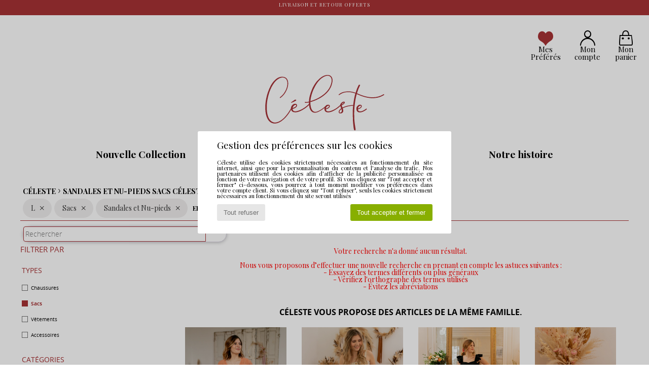

--- FILE ---
content_type: text/html; charset=UTF-8
request_url: https://www.collections-celeste.com/Sandale-st10148-o66064-sacs-taille-284.php
body_size: 9979
content:

	<!DOCTYPE html>
		<html>
		<head>
			<meta charset="utf-8" />
			<meta name="viewport" content="width=device-width, initial-scale=1.0, minimum-scale=1.0, maximum-scale=1.0, user-scalable=no">
			<meta name="msapplication-navbutton-color" content="#C30040" />
			<meta http-equiv="Content-Type" content="text/html; charset=utf-8" /><meta name="robots" content="noodp" /><link rel="alternate" media="only screen and (max-width: 640px)" href="https://www.collections-celeste.com/mobile/Sandale-st10148-o66064-sacs-taille-284.php" /><link rel="alternate" media="handheld" href="https://www.collections-celeste.com/mobile/Sandale-st10148-o66064-sacs-taille-284.php" /><link rel="canonical" href="https://www.collections-celeste.com/Sandale-Celeste-st10148-o66064-sacs-taille-284.php" /><title>CÉLESTE Sandale    taille EU L - Livraison Gratuite | Céleste</title><meta name="keywords" content="céleste, collections-celeste.com,  taille EU L, Sandales et Nu-pieds, Céleste
" /><meta name="description" content="Découvrez la collection de sandale céleste   taille EU L sur CÉLESTE ✓ Livraison Gratuite, Retour Offert ► Commandez au meilleur prix vos sandale céleste   taille EU L avec CÉLESTE !" />
		<link rel="stylesheet" href="https://img.collections-celeste.com/css/styles_desktop_CL-20260121.css" media="all" />
		<script type="text/javascript" nonce="d082795e673faf8be9090fdb93deb57f">
			window.onerror = function (msg, err_url, line, column, error) {

				if(msg == "ResizeObserver loop limit exceeded" ||
					msg == "ResizeObserver loop completed with undelivered notifications.") {
					return;
				}

				let details = "";
				if(typeof error != "undefined" && error !== null) {
					if(typeof error.stack == "string") {
						details = error.stack;
					} else if(typeof error.toString == "function") {
						details = error.toString();
					}
				}

				var source_code = document.documentElement.innerHTML.split("\n");
				source_code.splice(line + 0, source_code.length - (line + 0));
				source_code.splice(0, line - 0);

				var post_data = "action=insert&msg=" + encodeURIComponent(msg)
					+ "&err_url=" + encodeURIComponent(err_url)
					+ "&line=" + encodeURIComponent(line)
					+ "&column=" + encodeURIComponent(column)
					+ "&error=" + encodeURIComponent(details)
					+ "&browser=" + encodeURIComponent(navigator.userAgent)
					+ "&source_code=" + encodeURIComponent(source_code.join("\n"));

				var XhrObj = new XMLHttpRequest();

				XhrObj.open("GET", "/ajax/save_javascript_error.php" + "?" + post_data);

				XhrObj.send(null);
			};
		</script>
	<script type="text/javascript" crossorigin="anonymous" src="https://img.collections-celeste.com/js/min/js_desktop_fr_CL.min-20260121.js"></script>
	<script type="text/javascript" crossorigin="anonymous" src="https://img.collections-celeste.com/js/min/js_async_fr_CL.min-20260121.js" async defer ></script>
	<script type="text/javascript" crossorigin="anonymous" src="https://img.collections-celeste.com/js/libext/jquery/jquery.produits.js"></script><meta name="theme-color" content="#C30040" /><script type="text/javascript">
			var size_selected = false;
			function sessionCustomer(id){
				var sessionId = parseInt(id);
				return sessionId;
			}
			var sessionId = parseInt(0)</script>
</head>

<body><div id="maskBlack" onclick="hide(document.getElementById('maskBlack'));hide(document.getElementById('size_grid'));return false;"></div>
			<script>
				/**
				 * Fonction qui détermine si on met les cookies selon le choix du visiteur + gestion gtag
				 * @param  bool $allow_cookies Choix du visiteur du l'acceptation des cookies (1 ou 0)
				 */
				function verifCookies(allow_cookies){

					if(typeof gtag != "undefined") {
						if(allow_cookies == 1) {
							gtag("consent", "update", {
								"ad_storage": "granted",
								"analytics_storage": "granted",
								"ad_user_data": "granted",
								"ad_personalization": "granted"
							});
						} else {
							gtag("consent", "update", {
								"ad_storage": "denied",
								"analytics_storage": "denied",
								"ad_user_data": "denied",
								"ad_personalization": "denied"
							});
						}
					}

					if(allow_cookies == 1) {
						window.uetq = window.uetq || [];
						window.uetq.push("consent", "update", {"ad_storage": "granted"});
					} else {
						window.uetq = window.uetq || [];
						window.uetq.push("consent", "update", {"ad_storage": "denied"});
					}

					// #1208822 - Activation des tags
					if(allow_cookies == 1 && typeof load_tag === "function") {
						load_tag();
						setTimeout(unload_tag, SP.tags.timeout);
					}

					if($.ajax) {
						$.ajax({
							type: "GET",
							url: "../ajax/allow_cookies.php",
							data: "allow_cookies=" + allow_cookies
						}).done(function(result) {
							$(".cookies_info").hide();
						});
					} else {
						$(".cookies_info").hide();
					}
				}
			</script>


			<div class="cookies_info">
				<div class="cookies_info-pop">
					<div class="cookies_info-pop-title">Gestion des préférences sur les cookies</div>
					<div class="cookies_info-pop-text">Céleste utilise des cookies strictement nécessaires au fonctionnement du site internet, ainsi que pour la personnalisation du contenu et l'analyse du trafic. Nos partenaires utilisent des cookies afin d'afficher de la publicité personnalisée en fonction de votre navigation et de votre profil. Si vous cliquez sur "Tout accepter et fermer" ci-dessous, vous pourrez à tout moment modifier vos préférences dans votre compte client. Si vous cliquez sur "Tout refuser", seuls les cookies strictement nécessaires au fonctionnement du site seront utilisés</div>
					<div class="cookies_info-pop-buttons">
						<button class="cookies_info-pop-buttons-refuse" onclick="javascript:verifCookies(0);">Tout refuser</button>
						<button class="cookies_info-pop-buttons-accept" onclick="javascript:verifCookies(1);">Tout accepter et fermer</button>
					</div>
				</div>
			</div>
			<script>
				$(
					function(){
						SP.HeaderFront.header_services_init([{"index":"Livraison et retour offerts"}], 0, 105);
					}
				);
			</script><div id="header_services"><div></div></div><div id="header">
			<div class="menu_right">
				<a href="wishList_sp.php">
				<i class="icon-coeur-plein red"><!--<span id="fav-circle">1</span>--></i>
					<div class="menuHint"><span>Mes Préférés</span></div>
				</a>
				<a href="https://www.collections-celeste.com/compte.php">
					<i class="icon-persoCompte"></i>
					<div class="menuHint"><span>Mon compte</span></div>
				</a>
				<a href="https://www.collections-celeste.com/panier.php">
					<i class="icon-panier"></i>
					<div class="menuHint"><span>Mon panier</span></div>
					
				</a>
			</div>
			<div id="menu">
				<div id="logo_celeste"><a href="/"><img src="https://img.collections-celeste.com/images//celeste/logo.svg" alt="Collections-celeste.com, chaussures femme, homme et enfant" /></a></div>
			</div>

			<div id="nav">
				<div class="menu">
		<div>
			<a href="Les-cerisiers-en-fleur-st-11821-0.php" >Nouvelle Collection</a>
			<div class="smenu">
			<div class="smenuContent">
					<div class="colonnenoscoenavant">
						<p id="sstitre">En ce moment</p>
						<a href ="Les-cerisiers-en-fleur-st-11821-0.php">
							<p class="sstitreco">Doux hiver</p>
							<img src="https://img.collections-celeste.com/images/sous_menu_ambiance.jpg" alt="Céleste" />
						</a>
					</div>
				<div class="colonnenoscoenavant">
						<div class="colonnenosco">
							<div class="ssmenunosco">
								<a href="Jupes-st-11230-10508.php#rst">
									<img src="https://img.collections-celeste.com/images/ssmenu_nouvelco_jupes.jpg" alt="Céleste" />
									<p>Jupes</p>
								</a>
							</div>
							<div class="ssmenunosco">
								<a href="Pulls-ET-Gilets-st-11230-10171.php#rst">
									<img src="https://img.collections-celeste.com/images/ssmenu_nouvelco_pulls.jpg" alt="Céleste" />
									<p>Pulls & Gilets</p>
								</a>
							</div>
							<div class="ssmenunosco">
							<a href="Robes-st-11821-10515.php#rst">
								<img src="https://img.collections-celeste.com/images/ssmenu_nouvelco_robes.jpg" alt="Céleste" />
								<p>Robes</p>
							</a>
						</div>
						</div>
					</div>

					<div class="colonnenoscoenavant">
						<div class="colonnenosco">
							<div class="ssmenunosco">
								<a href="Shorts-ET-Bermudas-st-11230-10181.php#rst">
									<img src="https://img.collections-celeste.com/images/ssmenu_nouvelco_short.jpg" alt="Céleste" />
									<p>Shorts & Bermudas</p>
								</a>
							</div>
							<div class="ssmenunosco">
								<a href="Chemises-ET-Tuniques-st-11821-10183.php#rst">
									<img src="https://img.collections-celeste.com/images/ssmenu_nouvelco_tops.jpg" alt="Céleste" />
									<p>Tops & Blouses</p>
								</a>
							</div>
							<div class="ssmenunosco">
							<a href="Vestes-st-11230-10174.php#rst">
								<img src="https://img.collections-celeste.com/images/ssmenu_nouvelco_vestes.jpg" alt="Céleste" />
								<p>Vestes</p>
							</a>
						</div>
						</div>
					</div>

					<div class="colonnenoscoenavant" style="margin-top:20px;">
					<div class="colonnenosco">
						<div class="ssmenunosco">
							<a href="selection-operation-11230.php">
								<img src="https://img.collections-celeste.com/images/sous_menu_lavande.jpg" alt="Céleste" />
								<p>Les champs de lavande</p>
							</a>
						</div>
						<div class="ssmenunosco">
						</div>
					</div>
				</div>
				</div>
			</div>
		</div> 
					<div>
					<a href="fashion.php" >Nos pièces</a>
						<div class="smenu">
						<div class="smenuContent">
								<div class="colonnenoscoenavant">
									<p id="sstitre">Nos pièces</p>
									<p class="sstitreco">Tous nos produits</p>
									<a href="fashion.php">
										<img src="https://img.collections-celeste.com/images/sous_menu_ambiance_pieces.jpg" alt="Céleste" />
									</a>
								</div>
								<div class="colonnenosco">
									<span>Nos produits</span>
									<div class="ssmenunosco">
									<a href="Celeste-b66064-vetements.php#rst">
										<img src="https://img.collections-celeste.com/images/sous_menu_clothes.jpg" alt="Céleste" />
										<p>Vêtements</p>
									</a>
									</div>
									<div class="ssmenunosco">
									<a href="Celeste-b66064-sacs.php#rst">
										<img src="https://img.collections-celeste.com/images/sous_menu_bags_piece.jpg" alt="Céleste" />
										<p>Sacs</p>
									</a>
									</div>
									<div class="ssmenunosco">
										<a href="Celeste-b66064-chaussures.php#rst">
										<img src="https://img.collections-celeste.com/images/sous_menu_shoes.jpg" alt="Céleste" />
										<p> Chaussures</p>
									</a>
									</div>
								</div>
								<div class="colonnenoscoenavant">
									<p id="sstitre">Notre pièce préférée du moment</p>
									<a href ="Les-cerisiers-en-fleur-st-11821-0.php">
									<p class="sstitreco">Robe Sixtine - jupe Appoline</p>
										<img src="https://img.collections-celeste.com/images/menu_mise_en_avant_olivia.jpg" alt="Céleste - Aurore Rouge" />
									</a>
								</div>
							</div>
						</div>
					</div>

					
				<div>
					<a href="selection-operation-11230.php" >Prix doux</a>
						<div class="smenu">
							<div class="smenuContent">
								<div class="colonnenoscoenavant">
									<p id="sstitre">Prix doux</p>
									<p class="sstitrecoprixdoux">Venez profiter des articles de nos anciennes collections à prix doux....</p>
									<a href="selection-operation-11230.php">
										<img src="https://img.collections-celeste.com/images/sous_menu_prixdoux.jpg" alt="Céleste" />
									</a>
								</a>
							</div>
								<div class="colonnenosco">
									<span>Nos Prix Doux</span>
										<div class="ssmenunosco">
										<a href="prix-doux-celeste-st-11230-0-vetements.php#rst">
											<img src="https://img.collections-celeste.com/images/sous_menu_clothes_prixdoux.jpg" alt="Céleste" />
											<p>Vêtements</p>
										</a>
										</div>
										<div class="ssmenunosco">
										<a href="prix-doux-celeste-st-11230-0-sacs.php#rst">
											<img src="https://img.collections-celeste.com/images/sous_menu_bags.jpg" alt="Céleste" />
											<p>Sacs</p>
										</a>
										</div>
										<div class="ssmenunosco">
										<a href="prix-doux-celeste-st-11230-0-chaussures.php#rst">
											<img src="https://img.collections-celeste.com/images/sous_menu_shoes.jpg" alt="Céleste" />
											<p> Chaussures</p>
										</a>
										</div>
									</div>
									<div class="colonnenoscoenavant">
									<p id="sstitre">Notre pièce préféré du moment</p>
									<a href ="selection-operation-11230.php">
										<p class="sstitreco"> Robe DAHLIA -Jupe EGLANTINE </p>
										<img src="https://img.collections-celeste.com/images/menu_mise_en_avant_olivia.jpg" alt="Céleste - Erable" />
									</a>
								</div>
								</div>
							</div>
						</div>
<div><a href="about.php" >Notre histoire</a></div>
			</div>
		</div></div><div id="parent">
<div id="contenu">
			<div id="title_advanced_fil_ariane">
				<div class="title_advanced_fil_ariane_content">
					<div class="ariane_fl">
						<span><h1 class="seo_hn_tag"><a href="Celeste-b66064.php">Céleste</a><i class="icon-flecheDroite"></i>Sandales et Nu-pieds Sacs Céleste Taille &nbsp;</h1><span id="adv_nb_products_span" > : <span id="adv_nb_products">140</span> articles</span></span>

					</div>
		
					<div class="ariane_fl">
						<div class="advViewClassement">
					<div onclick="dropdownTri()" class="btn_tri">
						<span id="current_classement">Tri par pertinence</span> <i class="icon-flecheBas"></i>
					</div>
					<ul id="classement" class="classement_content">
						<li onclick="changeClassement(this);" value="pertinence" >
							Tri par pertinence
						</li>
						<li onclick="changeClassement(this);" value="ASC">
							Prix croissants
						</li>
						<li onclick="changeClassement(this);" value="DESC">
							Prix décroissants
						</li>
						<li onclick="changeClassement(this);" value="NEW_PRODUCTS">
							Nouveautés
						</li>
						<li onclick="changeClassement(this);" value="discount">
							Discounts %
						</li>
					</ul>
				</div>

				<script type="text/javascript">
					// Click outside = close
					window.onclick = function(event) {
						var container = $(".btn_tri");

						if(!container.is(event.target)
							&& container.has(event.target).length === 0)
						{
							$("#classement").hide();
						}
					}
				</script>
					</div>
					<div id="advanced_fil_ariane">
						<div class="adv_nouvelle_recherche" onclick="adv_filters_reset_all_filters(true);" id="adv_nouvelle_recherche" style="display:none;">
							Effacer les critères
						</div>
					</div>
				</div>
			</div><!-- MENU start --><div id="gauche">
			<div class="search">
				<form class="search headerSearch searchContainer" action="search.php" method="get" id="form_search">
					<input class="headerSearchBar" type="text" name="keywords" id="keywords_field" autocomplete="off" value="" onfocus="completeSearchEngine();" onclick="displayDefaultResults();" placeholder="Rechercher"  />
					<button id="submit_search" class="valid_search" type="submit" aria-label="Rechercher"><i class="icon-rechercher"></i></button>
				</form>
			</div>
		<div id="advanced_menu"><div class="filter_adv">Filtrer par</div>
		<script>
			var only_shoes_on_page = "";
			var only_bags_on_page = "";
			var only_clothes_on_page = "";
			var only_home_on_page = "";
			var only_underwear_on_page = "";
		</script><script type="text/javascript">var all_filters = ""</script><div class="adv_title_menu">Types</div><div id="type_actifs"></div>
			<div class="srub" style="overflow-x: hidden; overflow-y: auto;" id="type">
					<div id="type1" class="adv_filtre_default adv_filtre" onclick="adv_filters_update_filter('type', '1'); sendEventTracker( 'Catalog_Filters_Advanced', 'Types_Filter', undefined, undefined, false, undefined, 100);">
						 <div></div>
						 <span id="type1_text">
							Chaussures
						 </span>
					 </div>
					<div id="type200" class="adv_filtre_default adv_filtre" onclick="adv_filters_update_filter('type', '200'); sendEventTracker( 'Catalog_Filters_Advanced', 'Types_Filter', undefined, undefined, false, undefined, 100);">
						 <div></div>
						 <span id="type200_text">
							Sacs
						 </span>
					 </div>
					<div id="type300" class="adv_filtre_default adv_filtre" onclick="adv_filters_update_filter('type', '300'); sendEventTracker( 'Catalog_Filters_Advanced', 'Types_Filter', undefined, undefined, false, undefined, 100);">
						 <div></div>
						 <span id="type300_text">
							Vêtements
						 </span>
					 </div>
					<div id="type600" class="adv_filtre_default adv_filtre" onclick="adv_filters_update_filter('type', '600'); sendEventTracker( 'Catalog_Filters_Advanced', 'Types_Filter', undefined, undefined, false, undefined, 100);">
						 <div></div>
						 <span id="type600_text">
							Accessoires
						 </span>
					 </div>
			</div><div class="adv_title_menu">Catégories</div><div id="style_actifs"></div>
			<input type="text" value="" placeholder="Rechercher une catégorie" class="advanced_menu_brand_search" onkeyup="adv_filters_dynamic_filter('style', this, true);" />
			<div class="srub scroll-pane-arrows" style="overflow-x: hidden; overflow-y: auto;" id="style">
					<div id="style10161" class="adv_filtre_default adv_filtre adv_filtre_categorie"
						data-sous-cat="10111"
						onclick="adv_filters_update_filter('style', '10161'); sendEventTracker( 'Catalog_Filters_Advanced', 'Styles_Filter', undefined, undefined, false, undefined, 100);">
						 <div></div>
						 <span id="style10161_text">
							Accessoires textile
						 </span>
					 </div>
					<div id="style10147" class="adv_filtre_default adv_filtre adv_filtre_categorie"
						data-sous-cat=""
						onclick="adv_filters_update_filter('style', '10147'); sendEventTracker( 'Catalog_Filters_Advanced', 'Styles_Filter', undefined, undefined, false, undefined, 100);">
						 <div></div>
						 <span id="style10147_text">
							Besaces / Sacs bandoulière
						 </span>
					 </div>
					<div id="style10166" class="adv_filtre_default adv_filtre adv_filtre_categorie"
						data-sous-cat=""
						onclick="adv_filters_update_filter('style', '10166'); sendEventTracker( 'Catalog_Filters_Advanced', 'Styles_Filter', undefined, undefined, false, undefined, 100);">
						 <div></div>
						 <span id="style10166_text">
							Chemises
						 </span>
					 </div>
					<div id="style10791" class="adv_filtre_default adv_filtre adv_filtre_categorie"
						data-sous-cat=""
						onclick="adv_filters_update_filter('style', '10791'); sendEventTracker( 'Catalog_Filters_Advanced', 'Styles_Filter', undefined, undefined, false, undefined, 100);">
						 <div></div>
						 <span id="style10791_text">
							Combinaisons / Salopettes
						 </span>
					 </div>
					<div id="style10134" class="adv_filtre_default adv_filtre adv_filtre_categorie"
						data-sous-cat=""
						onclick="adv_filters_update_filter('style', '10134'); sendEventTracker( 'Catalog_Filters_Advanced', 'Styles_Filter', undefined, undefined, false, undefined, 100);">
						 <div></div>
						 <span id="style10134_text">
							Escarpins
						 </span>
					 </div>
					<div id="style10176" class="adv_filtre_default adv_filtre adv_filtre_categorie"
						data-sous-cat="10059"
						onclick="adv_filters_update_filter('style', '10176'); sendEventTracker( 'Catalog_Filters_Advanced', 'Styles_Filter', undefined, undefined, false, undefined, 100);">
						 <div></div>
						 <span id="style10176_text">
							Jeans
						 </span>
					 </div>
					<div id="style10508" class="adv_filtre_default adv_filtre adv_filtre_categorie"
						data-sous-cat=""
						onclick="adv_filters_update_filter('style', '10508'); sendEventTracker( 'Catalog_Filters_Advanced', 'Styles_Filter', undefined, undefined, false, undefined, 100);">
						 <div></div>
						 <span id="style10508_text">
							Jupes
						 </span>
					 </div>
					<div id="style10179" class="adv_filtre_default adv_filtre adv_filtre_categorie"
						data-sous-cat="10061"
						onclick="adv_filters_update_filter('style', '10179'); sendEventTracker( 'Catalog_Filters_Advanced', 'Styles_Filter', undefined, undefined, false, undefined, 100);">
						 <div></div>
						 <span id="style10179_text">
							Pantalons
						 </span>
					 </div>
					<div id="style10171" class="adv_filtre_default adv_filtre adv_filtre_categorie"
						data-sous-cat="10695,10053"
						onclick="adv_filters_update_filter('style', '10171'); sendEventTracker( 'Catalog_Filters_Advanced', 'Styles_Filter', undefined, undefined, false, undefined, 100);">
						 <div></div>
						 <span id="style10171_text">
							Pulls & Gilets
						 </span>
					 </div>
								<div id="sstyle10695" data-parent-cat="10171" class="adv_filtre_default adv_filtre adv_filtre_sous_cat" style="display:none" onclick="adv_filters_update_filter('sstyle', '10695'); sendEventTracker( 'Catalog_Filters_Advanced', 'Styles_Filter', undefined, undefined, false, undefined, 100);">
									<div></div>
									<span id="sstyle10695_text">
										Gilets / Cardigans
									</span>
								</div>
								<div id="sstyle10053" data-parent-cat="10171" class="adv_filtre_default adv_filtre adv_filtre_sous_cat" style="display:none" onclick="adv_filters_update_filter('sstyle', '10053'); sendEventTracker( 'Catalog_Filters_Advanced', 'Styles_Filter', undefined, undefined, false, undefined, 100);">
									<div></div>
									<span id="sstyle10053_text">
										Pulls
									</span>
								</div>
					<div id="style10515" class="adv_filtre_default adv_filtre adv_filtre_categorie"
						data-sous-cat="10062,10784"
						onclick="adv_filters_update_filter('style', '10515'); sendEventTracker( 'Catalog_Filters_Advanced', 'Styles_Filter', undefined, undefined, false, undefined, 100);">
						 <div></div>
						 <span id="style10515_text">
							Robes
						 </span>
					 </div>
								<div id="sstyle10062" data-parent-cat="10515" class="adv_filtre_default adv_filtre adv_filtre_sous_cat" style="display:none" onclick="adv_filters_update_filter('sstyle', '10062'); sendEventTracker( 'Catalog_Filters_Advanced', 'Styles_Filter', undefined, undefined, false, undefined, 100);">
									<div></div>
									<span id="sstyle10062_text">
										Robes courtes
									</span>
								</div>
								<div id="sstyle10784" data-parent-cat="10515" class="adv_filtre_default adv_filtre adv_filtre_sous_cat" style="display:none" onclick="adv_filters_update_filter('sstyle', '10784'); sendEventTracker( 'Catalog_Filters_Advanced', 'Styles_Filter', undefined, undefined, false, undefined, 100);">
									<div></div>
									<span id="sstyle10784_text">
										Robes longues
									</span>
								</div>
					<div id="style10148" class="adv_filtre_default adv_filtre adv_filtre_categorie"
						data-sous-cat=""
						onclick="adv_filters_update_filter('style', '10148'); sendEventTracker( 'Catalog_Filters_Advanced', 'Styles_Filter', undefined, undefined, false, undefined, 100);">
						 <div></div>
						 <span id="style10148_text">
							Sandales et Nu-pieds
						 </span>
					 </div>
					<div id="style10181" class="adv_filtre_default adv_filtre adv_filtre_categorie"
						data-sous-cat=""
						onclick="adv_filters_update_filter('style', '10181'); sendEventTracker( 'Catalog_Filters_Advanced', 'Styles_Filter', undefined, undefined, false, undefined, 100);">
						 <div></div>
						 <span id="style10181_text">
							Shorts & Bermudas
						 </span>
					 </div>
					<div id="style10170" class="adv_filtre_default adv_filtre adv_filtre_categorie"
						data-sous-cat="10048"
						onclick="adv_filters_update_filter('style', '10170'); sendEventTracker( 'Catalog_Filters_Advanced', 'Styles_Filter', undefined, undefined, false, undefined, 100);">
						 <div></div>
						 <span id="style10170_text">
							T-shirts & Polos
						 </span>
					 </div>
					<div id="style10183" class="adv_filtre_default adv_filtre adv_filtre_categorie"
						data-sous-cat="10511"
						onclick="adv_filters_update_filter('style', '10183'); sendEventTracker( 'Catalog_Filters_Advanced', 'Styles_Filter', undefined, undefined, false, undefined, 100);">
						 <div></div>
						 <span id="style10183_text">
							Tops / Blouses
						 </span>
					 </div>
					<div id="style10174" class="adv_filtre_default adv_filtre adv_filtre_categorie"
						data-sous-cat="10057"
						onclick="adv_filters_update_filter('style', '10174'); sendEventTracker( 'Catalog_Filters_Advanced', 'Styles_Filter', undefined, undefined, false, undefined, 100);">
						 <div></div>
						 <span id="style10174_text">
							Vestes
						 </span>
					 </div>
			</div><div class="adv_title_menu">Tailles</div><div id="size_id_actifs"></div>
			<div class="srub scroll-pane-arrows" style="overflow-x: hidden; overflow-y: auto;" id="size_id"><p style="margin:0; font-weight:bold; font-size: .9em;">Chaussures</p>
					<div id="size_id41" class="adv_filtre_default adv_filtre" onclick="adv_filters_update_filter('size_id', '41'); sendEventTracker( 'Catalog_Filters_Advanced', 'Sizes_Filter', undefined, undefined, false, undefined, 100);">
						 <div></div>
						 <span id="size_id41_text">
							35
						 </span>
					 </div>
					<div id="size_id1" class="adv_filtre_default adv_filtre" onclick="adv_filters_update_filter('size_id', '1'); sendEventTracker( 'Catalog_Filters_Advanced', 'Sizes_Filter', undefined, undefined, false, undefined, 100);">
						 <div></div>
						 <span id="size_id1_text">
							36
						 </span>
					 </div>
					<div id="size_id2" class="adv_filtre_default adv_filtre" onclick="adv_filters_update_filter('size_id', '2'); sendEventTracker( 'Catalog_Filters_Advanced', 'Sizes_Filter', undefined, undefined, false, undefined, 100);">
						 <div></div>
						 <span id="size_id2_text">
							37
						 </span>
					 </div>
					<div id="size_id3" class="adv_filtre_default adv_filtre" onclick="adv_filters_update_filter('size_id', '3'); sendEventTracker( 'Catalog_Filters_Advanced', 'Sizes_Filter', undefined, undefined, false, undefined, 100);">
						 <div></div>
						 <span id="size_id3_text">
							38
						 </span>
					 </div>
					<div id="size_id5" class="adv_filtre_default adv_filtre" onclick="adv_filters_update_filter('size_id', '5'); sendEventTracker( 'Catalog_Filters_Advanced', 'Sizes_Filter', undefined, undefined, false, undefined, 100);">
						 <div></div>
						 <span id="size_id5_text">
							40
						 </span>
					 </div>
					<div id="size_id6" class="adv_filtre_default adv_filtre" onclick="adv_filters_update_filter('size_id', '6'); sendEventTracker( 'Catalog_Filters_Advanced', 'Sizes_Filter', undefined, undefined, false, undefined, 100);">
						 <div></div>
						 <span id="size_id6_text">
							41
						 </span>
					 </div><p style="margin:0; font-weight:bold; font-size: .9em;">Vêtements</p>
					<div id="size_id291" class="adv_filtre_default adv_filtre" onclick="adv_filters_update_filter('size_id', '291'); sendEventTracker( 'Catalog_Filters_Advanced', 'Sizes_Filter', undefined, undefined, false, undefined, 100);">
						 <div></div>
						 <span id="size_id291_text">
							XS
						 </span>
					 </div>
					<div id="size_id282" class="adv_filtre_default adv_filtre" onclick="adv_filters_update_filter('size_id', '282'); sendEventTracker( 'Catalog_Filters_Advanced', 'Sizes_Filter', undefined, undefined, false, undefined, 100);">
						 <div></div>
						 <span id="size_id282_text">
							S
						 </span>
					 </div>
					<div id="size_id283" class="adv_filtre_default adv_filtre" onclick="adv_filters_update_filter('size_id', '283'); sendEventTracker( 'Catalog_Filters_Advanced', 'Sizes_Filter', undefined, undefined, false, undefined, 100);">
						 <div></div>
						 <span id="size_id283_text">
							M
						 </span>
					 </div>
					<div id="size_id284" class="adv_filtre_default adv_filtre" onclick="adv_filters_update_filter('size_id', '284'); sendEventTracker( 'Catalog_Filters_Advanced', 'Sizes_Filter', undefined, undefined, false, undefined, 100);">
						 <div></div>
						 <span id="size_id284_text">
							L
						 </span>
					 </div>
					<div id="size_id285" class="adv_filtre_default adv_filtre" onclick="adv_filters_update_filter('size_id', '285'); sendEventTracker( 'Catalog_Filters_Advanced', 'Sizes_Filter', undefined, undefined, false, undefined, 100);">
						 <div></div>
						 <span id="size_id285_text">
							XL
						 </span>
					 </div>
					<div id="size_id250" class="adv_filtre_default adv_filtre" onclick="adv_filters_update_filter('size_id', '250'); sendEventTracker( 'Catalog_Filters_Advanced', 'Sizes_Filter', undefined, undefined, false, undefined, 100);">
						 <div></div>
						 <span id="size_id250_text">
							XXL
						 </span>
					 </div>
					<div id="size_id15066" class="adv_filtre_default adv_filtre" onclick="adv_filters_update_filter('size_id', '15066'); sendEventTracker( 'Catalog_Filters_Advanced', 'Sizes_Filter', undefined, undefined, false, undefined, 100);">
						 <div></div>
						 <span id="size_id15066_text">
							34
						 </span>
					 </div>
					<div id="size_id15067" class="adv_filtre_default adv_filtre" onclick="adv_filters_update_filter('size_id', '15067'); sendEventTracker( 'Catalog_Filters_Advanced', 'Sizes_Filter', undefined, undefined, false, undefined, 100);">
						 <div></div>
						 <span id="size_id15067_text">
							36
						 </span>
					 </div>
					<div id="size_id15068" class="adv_filtre_default adv_filtre" onclick="adv_filters_update_filter('size_id', '15068'); sendEventTracker( 'Catalog_Filters_Advanced', 'Sizes_Filter', undefined, undefined, false, undefined, 100);">
						 <div></div>
						 <span id="size_id15068_text">
							38
						 </span>
					 </div>
					<div id="size_id15069" class="adv_filtre_default adv_filtre" onclick="adv_filters_update_filter('size_id', '15069'); sendEventTracker( 'Catalog_Filters_Advanced', 'Sizes_Filter', undefined, undefined, false, undefined, 100);">
						 <div></div>
						 <span id="size_id15069_text">
							40
						 </span>
					 </div>
					<div id="size_id15070" class="adv_filtre_default adv_filtre" onclick="adv_filters_update_filter('size_id', '15070'); sendEventTracker( 'Catalog_Filters_Advanced', 'Sizes_Filter', undefined, undefined, false, undefined, 100);">
						 <div></div>
						 <span id="size_id15070_text">
							42
						 </span>
					 </div>
					<div id="size_id15071" class="adv_filtre_default adv_filtre" onclick="adv_filters_update_filter('size_id', '15071'); sendEventTracker( 'Catalog_Filters_Advanced', 'Sizes_Filter', undefined, undefined, false, undefined, 100);">
						 <div></div>
						 <span id="size_id15071_text">
							44
						 </span>
					 </div>
			</div><div class="adv_title_menu">Promotions</div><div id="promo_actifs"></div>

		<div id="promo"><div id="promo60" class="adv_promo_default adv_promo" onclick="adv_filters_update_filter('promo', 60); sendEventTracker( 'Catalog_Filters_Advanced', 'Promotions_Filter', undefined, undefined, false, undefined, 100);">
				60<sup>%</sup>
			</div><div id="promo50" class="adv_promo_default adv_promo" onclick="adv_filters_update_filter('promo', 50); sendEventTracker( 'Catalog_Filters_Advanced', 'Promotions_Filter', undefined, undefined, false, undefined, 100);">
				50<sup>%</sup>
			</div><div id="promo40" class="adv_promo_default adv_promo" onclick="adv_filters_update_filter('promo', 40); sendEventTracker( 'Catalog_Filters_Advanced', 'Promotions_Filter', undefined, undefined, false, undefined, 100);">
				40<sup>%</sup>
			</div><div id="promo30" class="adv_promo_default adv_promo" onclick="adv_filters_update_filter('promo', 30); sendEventTracker( 'Catalog_Filters_Advanced', 'Promotions_Filter', undefined, undefined, false, undefined, 100);">
				30<sup>%</sup>
			</div><div id="promo20" class="adv_promo_default adv_promo" onclick="adv_filters_update_filter('promo', 20); sendEventTracker( 'Catalog_Filters_Advanced', 'Promotions_Filter', undefined, undefined, false, undefined, 100);">
				20<sup>%</sup>
			</div>
		</div><div id="brandHistory"><div></div>
		<div><br class="fin-div" />
		</div><br class="fin-div" />
				</div>
		</div>
	<script type="text/javascript">
		var adv_filters = {"typeferm":{"182":0},"talon":[],"style":{"10161":0,"10147":1,"10166":2,"10791":3,"10134":4,"10176":5,"10508":6,"10179":7,"10171":8,"10515":9,"10148":10,"10181":11,"10170":12,"10183":13,"10174":14},"price":{"1":0,"2":1},"promo":{"60":0,"50":1,"40":2,"30":3,"20":4},"stengel_composition":{"1":0},"modele_id":[],"colors":{"41":0,"6887":1,"13":2,"38":3,"4":4,"8":5,"1":6,"28":7,"7":8,"594":9,"25":10,"19":11},"gender":{"F":0},"type":{"1":0,"200":1,"300":2,"600":3},"country":{"250":0,"73":1,"171":2},"collection":{"AH":0,"PE":1},"news":[0],"seller":{"spartoo":0,"partenaires":1},"warehouse":{"fr":0},"seconde_main":{"2":0},"voering_composition":{"1":0,"5":1},"first_composition":{"1":0},"zool_composition":{"8":0},"owners_ids":{"1":0},"col":{"219":0,"220":1,"218":2},"size_id":{"41":0,"1":1,"2":2,"3":3,"5":4,"6":5,"291":6,"282":7,"283":8,"284":9,"285":10,"250":11,"15066":12,"15067":13,"15068":14,"15069":15,"15070":16,"15071":17},"hauteur_valise":[],"top5":{"19268275":0,"19268276":1,"19268277":2,"19293831":3,"19293833":4},"sstyle":{"10111":0,"10048":1,"10695":2,"10059":3,"10061":4,"10053":5,"10062":6,"10784":7,"10511":8,"10057":9},"marque":{"66064":0},"tal":[],"td":[],"lt":{"213":0,"214":1},"lm":{"216":0,"217":1,"215":2},"mot":{"194":0,"205":1,"196":2,"197":3,"199":4,"200":5,"202":6,"203":7,"204":8},"tm":[],"bc":{"244":0},"det":{"207":0,"208":1},"ct":{"101":0,"102":1,"108":2,"109":3,"239":4,"110":5,"241":6},"cd":{"119":0,"238":1,"236":2},"cg":{"223":0},"ma":{"5":0},"sh":{"2":0},"dp":[],"df":[],"dm":[],"dto":[],"dcf":[],"dr":[],"vl":[],"ht":{"491":0},"ds":[],"di":[],"dar":[],"dc":[],"sbt":[]};

		$(
			function() {
			if(document.getElementById("marque66064"))
			{
				$("#marque66064").attr("checked", true);
				display_menu_elt("marque", "66064");
			}
			if(document.getElementById("style10148"))
			{
				$("#style10148").attr("checked", true);
				display_menu_elt("style", "10148");
			}
			if(document.getElementById("type200"))
			{
				$("#type200").attr("checked", true);
				display_menu_elt("type", "200");
			}
			if(document.getElementById("size_id284"))
			{
				$("#size_id284").attr("checked", true);
				display_menu_elt("size_id", "284");
			}
			params_menu["marque"] = new Array(); params_menu["marque"][0] = "66064"; params_menu["style"] = new Array(); params_menu["style"][0] = "10148"; params_menu["type"] = new Array(); params_menu["type"][0] = "200"; params_menu["size_id"] = new Array(); params_menu["size_id"][0] = "284"; 
			base_params = params_menu;
			init_advanced_filters();
		}
	);
	</script>
		</div>
		<!-- MENU end --><div id="droite">
						<a id="anchor_rst" name="rst"></a><a name="chaussure"></a><script type="application/ld+json">
		{
		  "@context": "http://schema.org",
		  "@type": "BreadcrumbList",
			"itemListElement": [
		  {
					"@type": "ListItem",
					"position":1,
					"item":{
						"@id":"https://www.collections-celeste.com/Celeste-b66064.php#rst",
						"name":"Céleste"
					}
				},{
					"@type": "ListItem",
					"position":2,
					"item":{
						"@id":"https://www.collections-celeste.com/Sandale",
						"name":"Sandales et Nu-pieds"
					}
				},{
					"@type": "ListItem",
					"position":3,
					"item":{
						"@id":"https://www.collections-celeste.com/Sandale-Celeste-st10148-o66064-sacs-taille-284.php#rst",
						"name":"Taille "
					}
				} ]
				} </script>
						<div class="noShoes">Votre recherche n'a donné aucun résultat.<br /> <br /> 
Nous vous proposons d’effectuer une nouvelle recherche en prenant en compte les astuces suivantes :<br />
- Essayez des termes différents ou plus généraux<br />
- Vérifiez l'orthographe des termes utilisés<br />
- Évitez les abréviations<br /></div><div class="prodcardOtherInfosTitle">Céleste vous propose des articles de la même famille.</div>
			<script>
			var list_carrousels = new Array();
			var page_id=6;
			</script>
		
			<div class="home_carousel 13">
				<div class="carousel"  id="carousel_13">
					
				<div>
			<a href="Celeste-BERGAMOTE-x19293837.php" class=" " onclick="EcrireCookie('productSource', 'recommendation_home'); log_recos(19293837,0,'','13'); sendEventTracker( 'Caroussels', 'default_category', 'default_label', 19293837, false, undefined, 100); " aria-label="Céleste BERGAMOTE">
				<picture>
					<source media="(max-width:699px)" class="lazy" srcset="https://img.collections-celeste.com/images//trans.gif" data-original="https://photos6.spartoo.com/photos/192/19293837/19293837_150_A.jpg" />
					<source media="(min-width:700px)" class="lazy" srcset="https://img.collections-celeste.com/images//trans.gif" data-original="https://photos6.spartoo.com/photos/192/19293837/19293837_350_A.jpg" />
					<img class="lazy " src="https://img.collections-celeste.com/images//trans.gif" data-original="https://photos6.spartoo.com/photos/192/19293837/19293837_350_A.jpg" alt="Céleste BERGAMOTE" />
				</picture>
			</a>
		
						<a href="Celeste-BERGAMOTE-x19293837.php" onclick="EcrireCookie('productSource', 'recommendation_home'); log_recos(19293837,0,'','13'); sendEventTracker( 'Caroussels', 'default_category', 'default_label', 19293837, false, undefined, 100); " class="carousel_info brand">Céleste</a>
						<a href="Celeste-BERGAMOTE-x19293837.php" onclick="EcrireCookie('productSource', 'recommendation_home'); log_recos(19293837,0,'','13'); sendEventTracker( 'Caroussels', 'default_category', 'default_label', 19293837, false, undefined, 100); " class="carousel_info">BERGAMOTE</a>
						<a href="Celeste-BERGAMOTE-x19293837.php" onclick="EcrireCookie('productSource', 'recommendation_home'); log_recos(19293837,0,'','13'); sendEventTracker( 'Caroussels', 'default_category', 'default_label', 19293837, false, undefined, 100); " class="carousel_info prix"><s>89,99 €</s> &nbsp;&nbsp;&nbsp;&nbsp; <span >54,00 €</span></a>
				
				</div>
			
				<div>
			<a href="Celeste-MAGNOLIA-x19293854.php" class=" " onclick="EcrireCookie('productSource', 'recommendation_home'); log_recos(19293854,0,'','13'); sendEventTracker( 'Caroussels', 'default_category', 'default_label', 19293854, false, undefined, 100); " aria-label="Céleste MAGNOLIA">
				<picture>
					<source media="(max-width:699px)" class="lazy" srcset="https://img.collections-celeste.com/images//trans.gif" data-original="https://photos6.spartoo.com/photos/192/19293854/19293854_150_A.jpg" />
					<source media="(min-width:700px)" class="lazy" srcset="https://img.collections-celeste.com/images//trans.gif" data-original="https://photos6.spartoo.com/photos/192/19293854/19293854_350_A.jpg" />
					<img class="lazy " src="https://img.collections-celeste.com/images//trans.gif" data-original="https://photos6.spartoo.com/photos/192/19293854/19293854_350_A.jpg" alt="Céleste MAGNOLIA" />
				</picture>
			</a>
		
						<a href="Celeste-MAGNOLIA-x19293854.php" onclick="EcrireCookie('productSource', 'recommendation_home'); log_recos(19293854,0,'','13'); sendEventTracker( 'Caroussels', 'default_category', 'default_label', 19293854, false, undefined, 100); " class="carousel_info brand">Céleste</a>
						<a href="Celeste-MAGNOLIA-x19293854.php" onclick="EcrireCookie('productSource', 'recommendation_home'); log_recos(19293854,0,'','13'); sendEventTracker( 'Caroussels', 'default_category', 'default_label', 19293854, false, undefined, 100); " class="carousel_info">MAGNOLIA</a>
						<a href="Celeste-MAGNOLIA-x19293854.php" onclick="EcrireCookie('productSource', 'recommendation_home'); log_recos(19293854,0,'','13'); sendEventTracker( 'Caroussels', 'default_category', 'default_label', 19293854, false, undefined, 100); " class="carousel_info prix"><s>49,99 €</s> &nbsp;&nbsp;&nbsp;&nbsp; <span >30,00 €</span></a>
				
				</div>
			
				<div>
			<a href="Celeste-AZALEE-x19471846.php" class=" " onclick="EcrireCookie('productSource', 'recommendation_home'); log_recos(19471846,0,'','13'); sendEventTracker( 'Caroussels', 'default_category', 'default_label', 19471846, false, undefined, 100); " aria-label="Céleste AZALEE">
				<picture>
					<source media="(max-width:699px)" class="lazy" srcset="https://img.collections-celeste.com/images//trans.gif" data-original="https://photos6.spartoo.com/photos/194/19471846/19471846_150_A.jpg" />
					<source media="(min-width:700px)" class="lazy" srcset="https://img.collections-celeste.com/images//trans.gif" data-original="https://photos6.spartoo.com/photos/194/19471846/19471846_350_A.jpg" />
					<img class="lazy " src="https://img.collections-celeste.com/images//trans.gif" data-original="https://photos6.spartoo.com/photos/194/19471846/19471846_350_A.jpg" alt="Céleste AZALEE" />
				</picture>
			</a>
		
						<a href="Celeste-AZALEE-x19471846.php" onclick="EcrireCookie('productSource', 'recommendation_home'); log_recos(19471846,0,'','13'); sendEventTracker( 'Caroussels', 'default_category', 'default_label', 19471846, false, undefined, 100); " class="carousel_info brand">Céleste</a>
						<a href="Celeste-AZALEE-x19471846.php" onclick="EcrireCookie('productSource', 'recommendation_home'); log_recos(19471846,0,'','13'); sendEventTracker( 'Caroussels', 'default_category', 'default_label', 19471846, false, undefined, 100); " class="carousel_info">AZALEE</a>
						<a href="Celeste-AZALEE-x19471846.php" onclick="EcrireCookie('productSource', 'recommendation_home'); log_recos(19471846,0,'','13'); sendEventTracker( 'Caroussels', 'default_category', 'default_label', 19471846, false, undefined, 100); " class="carousel_info prix"><s>54,99 €</s> &nbsp;&nbsp;&nbsp;&nbsp; <span >27,50 €</span></a>
				
				</div>
			
				<div>
			<a href="Celeste-MIRABELLE-x19268275.php" class=" " onclick="EcrireCookie('productSource', 'recommendation_home'); log_recos(19268275,0,'','13'); sendEventTracker( 'Caroussels', 'default_category', 'default_label', 19268275, false, undefined, 100); " aria-label="Céleste MIRABELLE">
				<picture>
					<source media="(max-width:699px)" class="lazy" srcset="https://img.collections-celeste.com/images//trans.gif" data-original="https://photos6.spartoo.com/photos/192/19268275/19268275_150_A.jpg" />
					<source media="(min-width:700px)" class="lazy" srcset="https://img.collections-celeste.com/images//trans.gif" data-original="https://photos6.spartoo.com/photos/192/19268275/19268275_350_A.jpg" />
					<img class="lazy " src="https://img.collections-celeste.com/images//trans.gif" data-original="https://photos6.spartoo.com/photos/192/19268275/19268275_350_A.jpg" alt="Céleste MIRABELLE" />
				</picture>
			</a>
		
						<a href="Celeste-MIRABELLE-x19268275.php" onclick="EcrireCookie('productSource', 'recommendation_home'); log_recos(19268275,0,'','13'); sendEventTracker( 'Caroussels', 'default_category', 'default_label', 19268275, false, undefined, 100); " class="carousel_info brand">Céleste</a>
						<a href="Celeste-MIRABELLE-x19268275.php" onclick="EcrireCookie('productSource', 'recommendation_home'); log_recos(19268275,0,'','13'); sendEventTracker( 'Caroussels', 'default_category', 'default_label', 19268275, false, undefined, 100); " class="carousel_info">MIRABELLE</a>
						<a href="Celeste-MIRABELLE-x19268275.php" onclick="EcrireCookie('productSource', 'recommendation_home'); log_recos(19268275,0,'','13'); sendEventTracker( 'Caroussels', 'default_category', 'default_label', 19268275, false, undefined, 100); " class="carousel_info prix"><s>109,00 €</s> &nbsp;&nbsp;&nbsp;&nbsp; <span >87,20 €</span></a>
				
				</div>
			
				<div>
			<a href="Celeste-ORANGER-x19268277.php" class=" " onclick="EcrireCookie('productSource', 'recommendation_home'); log_recos(19268277,0,'','13'); sendEventTracker( 'Caroussels', 'default_category', 'default_label', 19268277, false, undefined, 100); " aria-label="Céleste ORANGER">
				<picture>
					<source media="(max-width:699px)" class="lazy" srcset="https://img.collections-celeste.com/images//trans.gif" data-original="https://photos6.spartoo.com/photos/192/19268277/19268277_150_A.jpg" />
					<source media="(min-width:700px)" class="lazy" srcset="https://img.collections-celeste.com/images//trans.gif" data-original="https://photos6.spartoo.com/photos/192/19268277/19268277_350_A.jpg" />
					<img class="lazy " src="https://img.collections-celeste.com/images//trans.gif" data-original="https://photos6.spartoo.com/photos/192/19268277/19268277_350_A.jpg" alt="Céleste ORANGER" />
				</picture>
			</a>
		
						<a href="Celeste-ORANGER-x19268277.php" onclick="EcrireCookie('productSource', 'recommendation_home'); log_recos(19268277,0,'','13'); sendEventTracker( 'Caroussels', 'default_category', 'default_label', 19268277, false, undefined, 100); " class="carousel_info brand">Céleste</a>
						<a href="Celeste-ORANGER-x19268277.php" onclick="EcrireCookie('productSource', 'recommendation_home'); log_recos(19268277,0,'','13'); sendEventTracker( 'Caroussels', 'default_category', 'default_label', 19268277, false, undefined, 100); " class="carousel_info">ORANGER</a>
						<a href="Celeste-ORANGER-x19268277.php" onclick="EcrireCookie('productSource', 'recommendation_home'); log_recos(19268277,0,'','13'); sendEventTracker( 'Caroussels', 'default_category', 'default_label', 19268277, false, undefined, 100); " class="carousel_info prix"><s>99,99 €</s> &nbsp;&nbsp;&nbsp;&nbsp; <span >79,99 €</span></a>
				
				</div>
			
				<div>
			<a href="Celeste-OLIVIA-x19507940.php" class=" " onclick="EcrireCookie('productSource', 'recommendation_home'); log_recos(19507940,0,'','13'); sendEventTracker( 'Caroussels', 'default_category', 'default_label', 19507940, false, undefined, 100); " aria-label="Céleste OLIVIA">
				<picture>
					<source media="(max-width:699px)" class="lazy" srcset="https://img.collections-celeste.com/images//trans.gif" data-original="https://photos6.spartoo.com/photos/195/19507940/19507940_150_A.jpg" />
					<source media="(min-width:700px)" class="lazy" srcset="https://img.collections-celeste.com/images//trans.gif" data-original="https://photos6.spartoo.com/photos/195/19507940/19507940_350_A.jpg" />
					<img class="lazy " src="https://img.collections-celeste.com/images//trans.gif" data-original="https://photos6.spartoo.com/photos/195/19507940/19507940_350_A.jpg" alt="Céleste OLIVIA" />
				</picture>
			</a>
		
						<a href="Celeste-OLIVIA-x19507940.php" onclick="EcrireCookie('productSource', 'recommendation_home'); log_recos(19507940,0,'','13'); sendEventTracker( 'Caroussels', 'default_category', 'default_label', 19507940, false, undefined, 100); " class="carousel_info brand">Céleste</a>
						<a href="Celeste-OLIVIA-x19507940.php" onclick="EcrireCookie('productSource', 'recommendation_home'); log_recos(19507940,0,'','13'); sendEventTracker( 'Caroussels', 'default_category', 'default_label', 19507940, false, undefined, 100); " class="carousel_info">OLIVIA</a>
						<a href="Celeste-OLIVIA-x19507940.php" onclick="EcrireCookie('productSource', 'recommendation_home'); log_recos(19507940,0,'','13'); sendEventTracker( 'Caroussels', 'default_category', 'default_label', 19507940, false, undefined, 100); " class="carousel_info prix"><s>119,00 €</s> &nbsp;&nbsp;&nbsp;&nbsp; <span >71,40 €</span></a>
				
				</div>
			
				<div>
			<a href="Celeste-CAPUCINE-x19471836.php" class=" " onclick="EcrireCookie('productSource', 'recommendation_home'); log_recos(19471836,0,'','13'); sendEventTracker( 'Caroussels', 'default_category', 'default_label', 19471836, false, undefined, 100); " aria-label="Céleste CAPUCINE">
				<picture>
					<source media="(max-width:699px)" class="lazy" srcset="https://img.collections-celeste.com/images//trans.gif" data-original="https://photos6.spartoo.com/photos/194/19471836/19471836_150_A.jpg" />
					<source media="(min-width:700px)" class="lazy" srcset="https://img.collections-celeste.com/images//trans.gif" data-original="https://photos6.spartoo.com/photos/194/19471836/19471836_350_A.jpg" />
					<img class="lazy " src="https://img.collections-celeste.com/images//trans.gif" data-original="https://photos6.spartoo.com/photos/194/19471836/19471836_350_A.jpg" alt="Céleste CAPUCINE" />
				</picture>
			</a>
		
						<a href="Celeste-CAPUCINE-x19471836.php" onclick="EcrireCookie('productSource', 'recommendation_home'); log_recos(19471836,0,'','13'); sendEventTracker( 'Caroussels', 'default_category', 'default_label', 19471836, false, undefined, 100); " class="carousel_info brand">Céleste</a>
						<a href="Celeste-CAPUCINE-x19471836.php" onclick="EcrireCookie('productSource', 'recommendation_home'); log_recos(19471836,0,'','13'); sendEventTracker( 'Caroussels', 'default_category', 'default_label', 19471836, false, undefined, 100); " class="carousel_info">CAPUCINE</a>
						<a href="Celeste-CAPUCINE-x19471836.php" onclick="EcrireCookie('productSource', 'recommendation_home'); log_recos(19471836,0,'','13'); sendEventTracker( 'Caroussels', 'default_category', 'default_label', 19471836, false, undefined, 100); " class="carousel_info prix"><s>44,99 €</s> &nbsp;&nbsp;&nbsp;&nbsp; <span >22,50 €</span></a>
				
				</div>
			
				<div>
			<a href="Celeste-NEROLI-x20165483.php" class=" " onclick="EcrireCookie('productSource', 'recommendation_home'); log_recos(20165483,0,'','13'); sendEventTracker( 'Caroussels', 'default_category', 'default_label', 20165483, false, undefined, 100); " aria-label="Céleste NEROLI">
				<picture>
					<source media="(max-width:699px)" class="lazy" srcset="https://img.collections-celeste.com/images//trans.gif" data-original="https://photos6.spartoo.com/photos/201/20165483/20165483_150_A.jpg" />
					<source media="(min-width:700px)" class="lazy" srcset="https://img.collections-celeste.com/images//trans.gif" data-original="https://photos6.spartoo.com/photos/201/20165483/20165483_350_A.jpg" />
					<img class="lazy " src="https://img.collections-celeste.com/images//trans.gif" data-original="https://photos6.spartoo.com/photos/201/20165483/20165483_350_A.jpg" alt="Céleste NEROLI" />
				</picture>
			</a>
		
						<a href="Celeste-NEROLI-x20165483.php" onclick="EcrireCookie('productSource', 'recommendation_home'); log_recos(20165483,0,'','13'); sendEventTracker( 'Caroussels', 'default_category', 'default_label', 20165483, false, undefined, 100); " class="carousel_info brand">Céleste</a>
						<a href="Celeste-NEROLI-x20165483.php" onclick="EcrireCookie('productSource', 'recommendation_home'); log_recos(20165483,0,'','13'); sendEventTracker( 'Caroussels', 'default_category', 'default_label', 20165483, false, undefined, 100); " class="carousel_info">NEROLI</a>
						<a href="Celeste-NEROLI-x20165483.php" onclick="EcrireCookie('productSource', 'recommendation_home'); log_recos(20165483,0,'','13'); sendEventTracker( 'Caroussels', 'default_category', 'default_label', 20165483, false, undefined, 100); " class="carousel_info prix"><s>69,99 €</s> &nbsp;&nbsp;&nbsp;&nbsp; <span >35,00 €</span></a>
				
				</div>
			
				<div>
			<a href="Celeste-MARRONNIER-x21058267.php" class=" " onclick="EcrireCookie('productSource', 'recommendation_home'); log_recos(21058267,0,'','13'); sendEventTracker( 'Caroussels', 'default_category', 'default_label', 21058267, false, undefined, 100); " aria-label="Céleste MARRONNIER">
				<picture>
					<source media="(max-width:699px)" class="lazy" srcset="https://img.collections-celeste.com/images//trans.gif" data-original="https://photos6.spartoo.com/photos/210/21058267/21058267_150_A.jpg" />
					<source media="(min-width:700px)" class="lazy" srcset="https://img.collections-celeste.com/images//trans.gif" data-original="https://photos6.spartoo.com/photos/210/21058267/21058267_350_A.jpg" />
					<img class="lazy " src="https://img.collections-celeste.com/images//trans.gif" data-original="https://photos6.spartoo.com/photos/210/21058267/21058267_350_A.jpg" alt="Céleste MARRONNIER" />
				</picture>
			</a>
		
						<a href="Celeste-MARRONNIER-x21058267.php" onclick="EcrireCookie('productSource', 'recommendation_home'); log_recos(21058267,0,'','13'); sendEventTracker( 'Caroussels', 'default_category', 'default_label', 21058267, false, undefined, 100); " class="carousel_info brand">Céleste</a>
						<a href="Celeste-MARRONNIER-x21058267.php" onclick="EcrireCookie('productSource', 'recommendation_home'); log_recos(21058267,0,'','13'); sendEventTracker( 'Caroussels', 'default_category', 'default_label', 21058267, false, undefined, 100); " class="carousel_info">MARRONNIER</a>
						<a href="Celeste-MARRONNIER-x21058267.php" onclick="EcrireCookie('productSource', 'recommendation_home'); log_recos(21058267,0,'','13'); sendEventTracker( 'Caroussels', 'default_category', 'default_label', 21058267, false, undefined, 100); " class="carousel_info prix"><s>44,99 €</s> &nbsp;&nbsp;&nbsp;&nbsp; <span >22,50 €</span></a>
				
				</div>
			
				<div>
			<a href="Celeste-SASSAFRAS-x21058268.php" class=" " onclick="EcrireCookie('productSource', 'recommendation_home'); log_recos(21058268,0,'','13'); sendEventTracker( 'Caroussels', 'default_category', 'default_label', 21058268, false, undefined, 100); " aria-label="Céleste SASSAFRAS">
				<picture>
					<source media="(max-width:699px)" class="lazy" srcset="https://img.collections-celeste.com/images//trans.gif" data-original="https://photos6.spartoo.com/photos/210/21058268/21058268_150_A.jpg" />
					<source media="(min-width:700px)" class="lazy" srcset="https://img.collections-celeste.com/images//trans.gif" data-original="https://photos6.spartoo.com/photos/210/21058268/21058268_350_A.jpg" />
					<img class="lazy " src="https://img.collections-celeste.com/images//trans.gif" data-original="https://photos6.spartoo.com/photos/210/21058268/21058268_350_A.jpg" alt="Céleste SASSAFRAS" />
				</picture>
			</a>
		
						<a href="Celeste-SASSAFRAS-x21058268.php" onclick="EcrireCookie('productSource', 'recommendation_home'); log_recos(21058268,0,'','13'); sendEventTracker( 'Caroussels', 'default_category', 'default_label', 21058268, false, undefined, 100); " class="carousel_info brand">Céleste</a>
						<a href="Celeste-SASSAFRAS-x21058268.php" onclick="EcrireCookie('productSource', 'recommendation_home'); log_recos(21058268,0,'','13'); sendEventTracker( 'Caroussels', 'default_category', 'default_label', 21058268, false, undefined, 100); " class="carousel_info">SASSAFRAS</a>
						<a href="Celeste-SASSAFRAS-x21058268.php" onclick="EcrireCookie('productSource', 'recommendation_home'); log_recos(21058268,0,'','13'); sendEventTracker( 'Caroussels', 'default_category', 'default_label', 21058268, false, undefined, 100); " class="carousel_info prix"><s>54,99 €</s> &nbsp;&nbsp;&nbsp;&nbsp; <span >33,00 €</span></a>
				
				</div>
			
				<div>
			<a href="Celeste-CHLOE-x22218123.php" class=" " onclick="EcrireCookie('productSource', 'recommendation_home'); log_recos(22218123,0,'','13'); sendEventTracker( 'Caroussels', 'default_category', 'default_label', 22218123, false, undefined, 100); " aria-label="Céleste CHLOE">
				<picture>
					<source media="(max-width:699px)" class="lazy" srcset="https://img.collections-celeste.com/images//trans.gif" data-original="https://photos6.spartoo.com/photos/222/22218123/22218123_150_A.jpg" />
					<source media="(min-width:700px)" class="lazy" srcset="https://img.collections-celeste.com/images//trans.gif" data-original="https://photos6.spartoo.com/photos/222/22218123/22218123_350_A.jpg" />
					<img class="lazy " src="https://img.collections-celeste.com/images//trans.gif" data-original="https://photos6.spartoo.com/photos/222/22218123/22218123_350_A.jpg" alt="Céleste CHLOE" />
				</picture>
			</a>
		
						<a href="Celeste-CHLOE-x22218123.php" onclick="EcrireCookie('productSource', 'recommendation_home'); log_recos(22218123,0,'','13'); sendEventTracker( 'Caroussels', 'default_category', 'default_label', 22218123, false, undefined, 100); " class="carousel_info brand">Céleste</a>
						<a href="Celeste-CHLOE-x22218123.php" onclick="EcrireCookie('productSource', 'recommendation_home'); log_recos(22218123,0,'','13'); sendEventTracker( 'Caroussels', 'default_category', 'default_label', 22218123, false, undefined, 100); " class="carousel_info">CHLOE</a>
						<a href="Celeste-CHLOE-x22218123.php" onclick="EcrireCookie('productSource', 'recommendation_home'); log_recos(22218123,0,'','13'); sendEventTracker( 'Caroussels', 'default_category', 'default_label', 22218123, false, undefined, 100); " class="carousel_info prix"><s>49,99 €</s> &nbsp;&nbsp;&nbsp;&nbsp; <span >30,00 €</span></a>
				
				</div>
			
				<div>
			<a href="Celeste-MELANIE-x22218128.php" class=" " onclick="EcrireCookie('productSource', 'recommendation_home'); log_recos(22218128,0,'','13'); sendEventTracker( 'Caroussels', 'default_category', 'default_label', 22218128, false, undefined, 100); " aria-label="Céleste MELANIE">
				<picture>
					<source media="(max-width:699px)" class="lazy" srcset="https://img.collections-celeste.com/images//trans.gif" data-original="https://photos6.spartoo.com/photos/222/22218128/22218128_150_A.jpg" />
					<source media="(min-width:700px)" class="lazy" srcset="https://img.collections-celeste.com/images//trans.gif" data-original="https://photos6.spartoo.com/photos/222/22218128/22218128_350_A.jpg" />
					<img class="lazy " src="https://img.collections-celeste.com/images//trans.gif" data-original="https://photos6.spartoo.com/photos/222/22218128/22218128_350_A.jpg" alt="Céleste MELANIE" />
				</picture>
			</a>
		
						<a href="Celeste-MELANIE-x22218128.php" onclick="EcrireCookie('productSource', 'recommendation_home'); log_recos(22218128,0,'','13'); sendEventTracker( 'Caroussels', 'default_category', 'default_label', 22218128, false, undefined, 100); " class="carousel_info brand">Céleste</a>
						<a href="Celeste-MELANIE-x22218128.php" onclick="EcrireCookie('productSource', 'recommendation_home'); log_recos(22218128,0,'','13'); sendEventTracker( 'Caroussels', 'default_category', 'default_label', 22218128, false, undefined, 100); " class="carousel_info">MELANIE</a>
						<a href="Celeste-MELANIE-x22218128.php" onclick="EcrireCookie('productSource', 'recommendation_home'); log_recos(22218128,0,'','13'); sendEventTracker( 'Caroussels', 'default_category', 'default_label', 22218128, false, undefined, 100); " class="carousel_info prix"><s>49,99 €</s> &nbsp;&nbsp;&nbsp;&nbsp; <span >30,00 €</span></a>
				
				</div>
			
				<div>
			<a href="Celeste-DAHLIA-x22652304.php" class=" " onclick="EcrireCookie('productSource', 'recommendation_home'); log_recos(22652304,0,'','13'); sendEventTracker( 'Caroussels', 'default_category', 'default_label', 22652304, false, undefined, 100); " aria-label="Céleste DAHLIA">
				<picture>
					<source media="(max-width:699px)" class="lazy" srcset="https://img.collections-celeste.com/images//trans.gif" data-original="https://photos6.spartoo.com/photos/226/22652304/22652304_150_A.jpg" />
					<source media="(min-width:700px)" class="lazy" srcset="https://img.collections-celeste.com/images//trans.gif" data-original="https://photos6.spartoo.com/photos/226/22652304/22652304_350_A.jpg" />
					<img class="lazy " src="https://img.collections-celeste.com/images//trans.gif" data-original="https://photos6.spartoo.com/photos/226/22652304/22652304_350_A.jpg" alt="Céleste DAHLIA" />
				</picture>
			</a>
		
						<a href="Celeste-DAHLIA-x22652304.php" onclick="EcrireCookie('productSource', 'recommendation_home'); log_recos(22652304,0,'','13'); sendEventTracker( 'Caroussels', 'default_category', 'default_label', 22652304, false, undefined, 100); " class="carousel_info brand">Céleste</a>
						<a href="Celeste-DAHLIA-x22652304.php" onclick="EcrireCookie('productSource', 'recommendation_home'); log_recos(22652304,0,'','13'); sendEventTracker( 'Caroussels', 'default_category', 'default_label', 22652304, false, undefined, 100); " class="carousel_info">DAHLIA</a>
						<a href="Celeste-DAHLIA-x22652304.php" onclick="EcrireCookie('productSource', 'recommendation_home'); log_recos(22652304,0,'','13'); sendEventTracker( 'Caroussels', 'default_category', 'default_label', 22652304, false, undefined, 100); " class="carousel_info prix"><s>109,00 €</s> &nbsp;&nbsp;&nbsp;&nbsp; <span >54,50 €</span></a>
				
				</div>
			
				</div>
				<i class="icon-flecheDroite suiv" onclick="goNext($(this));"></i>
				<i class="icon-flecheGauche preced" onclick="goBack($(this));"></i>
			</div>
		
					<br class="fin-div" />
				</div>
				<br class="fin-div" />&nbsp;</div><!-- contenu end --></div>
<div id="footer">
	<div id="footer_content">
		<div class="footer-links">
			<div class="footer-links-title">Une question ?</div>
			<p>hello@collections-celeste.com</p>
			<p>01 85 09 79 58</p>
			<a href="contact.php">Aide</a>
			<a href="compte.php">Mon compte</a>
			<a href="guideentretien_MP.php">Guide d'entretien</a>
		</div>
		<div class="footer-links">
			<div class="footer-links-title">Qui sommes-nous?</div>
			<a href="about.php">À propos</a>
			<a href="mentions_legales.php">Mentions Légales</a>
			<a href="cgv.php">C.G.V</a>
		</div>
		<div class="footer-links">
			<div class="footer-links-title">Livraison et retours offerts</div>
			<div class="footer-links-title"><a href="https://www.instagram.com/collections_celeste" target="_blank">Suivez-nous <i class="icon-instagram" style="font-size: 0.8em;"></i></a></div>
		</div>
		<div class="footer-links">
			<div class="footer-links-title">Lookbook</div>
			<a href="lookbook.php?part=1">Douce escapade</a>
		</div>
		<div class="footer-links" id="newsletter_footer">
			<div class="footer-links-title">Newsletter</div>
			<div class="footer-newsletter-inputs block_footer_txt">
				<input type="text" id="mail" name="email" value="Adresse email " onfocus="this.value='';this.style.color='#363636';" />
				<div onclick="javascript:sendData('newsletter_footer','null','newsletter_abonnement.php?display_text=1&amp;home_page=1&amp;email='+document.getElementById('mail').value, 'GET');return false;">Je m'inscris</div>
			</div>
		</div>
	</div>
</div><div id="liens_footer">
					<a class="link_footer" href="https://www.collections-celeste.com/mobile/">Mobile</a>
					<span class="pipe_footer">|</span>
					<b><span class="link_footer">Classique</span></b>
				</div>
<div class="footer-mentions">©Céleste 2026</div><script>
						window.uetq = window.uetq || [];
						window.uetq.push("consent", "default", {"ad_storage": "denied"});
					</script><script>
						function initMicrosoftUET(w, d, t = "script", r = "//bat.bing.com/bat.js", u = "uetq"){
							var f,n,i;
							w[u] = w[u]||[];
							f = function(){
								if (typeof UET !== "undefined") {
									var o = {
										ti: "5423535",
										enableAutoSpaTracking: true
									};
									o.q = w[u];
									w[u] = new UET(o);
									w[u].push("pageLoad");
								} else {
									console.error("UET is not defined. Ensure the Bing Ads script is loaded.");
								}
							}
							n = d.createElement(t);
							n.src = r;
							n.async = 1;
							n.onload = n.onreadystatechange = function(){
								var s = this.readyState;
								(s && s !== "loaded" && s !== "complete") || f();
								n.onload = n.onreadystatechange=null;
							};
							i = d.getElementsByTagName(t)[0];
							i.parentNode.insertBefore(n,i)
						};

						initMicrosoftUET(window, document);
					</script>
			<script nonce="d082795e673faf8be9090fdb93deb57f">
			</script><div id="remonte-bt">
		<span><i class="icon-flecheHaut"></i></span>
		</div>
		<script>
		$(document).ready(
			function() {
				$('#remonte-bt').easyTop({"position_X":"right","position_Y":"middle","partage":""});

				/*-- JS POUR LES TEXTES CUSTOM --*/
				$("#footerInfos #new_custom").on("click","h2",
					function(event){
						event.preventDefault();
						var text_paragraphe = $(this).next();
						if (!text_paragraphe.hasClass("text_paragraphe")) {
							text_paragraphe = text_paragraphe.find(".text_paragraphe");
						}
						etat = text_paragraphe.css("display");
						if(etat=="none"){
							text_paragraphe.slideDown();
							$("> .icon-flecheDroite",this).css("transform","rotate(90deg)");
						}else{
							text_paragraphe.slideUp();
							$("> .icon-flecheDroite",this).css("transform","rotate(0deg)");
						}
					}
				);
				/* ---- */

			
			});
		</script>
	</body>
</html>

--- FILE ---
content_type: text/css
request_url: https://img.collections-celeste.com/css/styles_desktop_CL-20260121.css
body_size: 103940
content:
@import url('https://fonts.googleapis.com/css2?family=Playfair+Display:ital,wght@0,400;0,700;1,400;1,700&display=swap');

@charset "utf-8";

:root {
    /* Colors */
    --main-color: #A73234;
    --lighter-grey: #f0eeee;
    --light-grey: #c0c0c0;

    /* Fonts */
    --font-main: OpenSans, Arial, sans-serif;
    --font-cond: OpenSansCond, Arial, sans-serif;
    --px-50 : 50px;
    --px-35 : 35px;
    --px-30 : 30px;
    --px-25 : 25px;
    --px-20 : 20px;

    /* Premium */
    --premium-reciprocity-w: 320px;
    --premium-reciprocity-color: #251A5D;
    --premium-reciprocity-color-sec: #251A5D;
}


@font-face {
    font-family: "OpenSans";
    src: url('/font/regular/OpenSans-Regular-webfont.eot');
    src: url('/font/regular/OpenSans-Regular-webfont.eot?#iefix') format('eot'), url('/font/regular/OpenSans-Regular-webfont.woff') format('woff'), url('/font/regular/OpenSans-Regular-webfont.ttf') format('truetype'), url('/font/regular/OpenSans-Regular-webfont.svg#OpenSansRegular') format('svg');
    font-weight: normal;
    font-style: normal;
    font-display: auto;
}
@font-face {
    font-family: "OpenSans";
    src: url('/font/italic/OpenSans-Italic-webfont.eot');
    src: url('/font/italic/OpenSans-Italic-webfont.eot?#iefix') format('eot'), url('/font/italic/OpenSans-Italic-webfont.woff') format('woff'), url('/font/italic/OpenSans-Italic-webfont.ttf') format('truetype'), url('/font/italic/OpenSans-Italic-webfont.svg#OpenSansLight') format('svg');
    font-weight: normal;
    font-style: italic;
    font-display: auto;
}
@font-face {
    font-family: "OpenSans";
    src: url('/font/light/OpenSans-Light-webfont.eot');
    src: url('/font/light/OpenSans-Light-webfont.eot?#iefix') format('eot'), url('/font/light/OpenSans-Light-webfont.woff') format('woff'), url('/font/light/OpenSans-Light-webfont.ttf') format('truetype'), url('/font/light/OpenSans-Light-webfont.svg#OpenSansLight') format('svg');
    font-weight: 200;
    font-style: normal;
    font-display: auto;
}
@font-face {
    font-family: "OpenSans";
    src: url('/font/bold/OpenSans-Bold-webfont.eot');
    src: url('/font/bold/OpenSans-Bold-webfont.eot?#iefix') format('eot'), url('/font/bold/OpenSans-Bold-webfont.woff') format('woff'), url('/font/bold/OpenSans-Bold-webfont.ttf') format('truetype'), url('/font/bold/OpenSans-Bold-webfont.svg#OpenSansBold') format('svg');
    font-weight: bold;
    font-style: normal;
    font-display: auto;
}
@font-face {
    font-family: "OpenSans";
    src: url('/font/extra-bold/OpenSans-ExtraBold-webfont.eot');
    src: url('/font/extra-bold/OpenSans-ExtraBold-webfont.eot?#iefix') format('eot'), url('/font/extra-bold/OpenSans-ExtraBold-webfont.woff') format('woff'), url('/font/extra-bold/OpenSans-ExtraBold-webfont.ttf') format('truetype'), url('/font/extra-bold/OpenSans-ExtraBold-webfont.svg#OpenSansExtrabold') format('svg');
    font-weight: 800;
    font-style: normal;
    font-display: auto;
}
@font-face {
    font-family: "OpenSansCond";
    src: url('/font/bold/OpenSans-CondBold-webfont.eot');
    src: url('/font/bold/OpenSans-CondBold-webfont.eot?#iefix') format('eot'), url('/font/bold/OpenSans-CondBold-webfont.woff') format('woff'), url('/font/bold/OpenSans-CondBold-webfont.ttf') format('truetype'), url('/font/bold/OpenSans-CondBold-webfont.svg#OpenSansExtrabold') format('svg');
    font-weight: bold;
    font-style: normal;
    font-display: auto;
}
@font-face {
    font-family: "OpenSansCond";
    src: url('/font/light/OpenSansCondensed-Light.eot');
    src: url('/font/light/OpenSansCondensed-Light.eot?#iefix') format('eot'), url('/font/light/OpenSansCondensed-Light.woff') format('woff'), url('/font/light/OpenSansCondensed-Light.ttf') format('truetype'), url('/font/light/OpenSansCondensed-Light.svg#OpenSansCondLight') format('svg');
    font-weight: 200;
    font-style: normal;
    font-display: auto;
}

/* ===================================================== */
/*                         ICOFONT                       */
/* ===================================================== */

@font-face {
    font-family: 'icoSpartoo';
    src:    url('/font/icoSpartoo/icoSpartoo-20240905.eot?8js4yz');
    src:    url('/font/icoSpartoo/icoSpartoo-20240905.eot?8js4yz#iefix') format('embedded-opentype'),
        url('/font/icoSpartoo/icoSpartoo-20240905.ttf?8js4yz') format('truetype'),
        url('/font/icoSpartoo/icoSpartoo-20240905.woff?8js4yz') format('woff'),
        url('/font/icoSpartoo/icoSpartoo-20240905.svg?8js4yz#icospartoo') format('svg');
    font-weight: normal;
    font-style: normal;
}
[class^="icon-"], [class*=" icon-"] {
  /* use !important to prevent issues with browser extensions that change fonts */
  font-family: 'icoSpartoo'!important;
  speak: none;
  font-style: normal;
  font-weight: normal;
  font-variant: normal;
  text-transform: none;
  line-height: 1;

  /* Better Font Rendering =========== */
  -webkit-font-smoothing: antialiased;
  -moz-osx-font-smoothing: grayscale;
}
.icon-colisok:before {
  content: "\e9a1";
}
.icon-accessoire-homme:before {
  content: "\e900";
}
.icon-accessoires:before {
  content: "\e901";
}
.icon-affichageDetail:before {
  content: "\e902";
}
.icon-affichageMenu:before {
  content: "\e903";
}
.icon-affichageVignette:before {
  content: "\e904";
}
.icon-aide:before {
  content: "\e905";
}
.icon-android:before {
  content: "\e906";
}
.icon-annulation-commande:before {
  content: "\e907";
}
.icon-annuler:before {
  content: "\e908";
}
.icon-apple:before {
  content: "\e909";
}
.icon-appli:before {
  content: "\e90a";
}
.icon-arobase:before {
  content: "\e90b";
}
.icon-attente-paiement:before {
  content: "\e90c";
}
.icon-bijoux:before {
  content: "\e90d";
}
.icon-blanchimentChlore:before {
  content: "\e90e";
}
.icon-blanchimentExclu:before {
  content: "\e90f";
}
.icon-blanchimentOxygene:before {
  content: "\e910";
}
.icon-blog:before {
  content: "\e911";
}
.icon-cadenas:before {
  content: "\e912";
}
.icon-chat:before {
  content: "\e913";
}
.icon-chaussure:before {
  content: "\e914";
}
.icon-chaussure-homme:before {
  content: "\e915";
}
.icon-chequeCadeau:before {
  content: "\e916";
}
.icon-cochon:before {
  content: "\e917";
}
.icon-coeur:before {
  content: "\e918";
}
.icon-coupons:before {
  content: "\e919";
}
.icon-cumule:before {
  content: "\e91a";
}
.icon-eauExclu:before {
  content: "\e91b";
}
.icon-enHaut:before {
  content: "\e91c";
}
.icon-etoile:before {
  content: "\e91d";
}
.icon-facebook:before {
  content: "\e91e";
}
.icon-flecheBas:before {
  content: "\e91f";
}
.icon-flecheDroite:before {
  content: "\e920";
}
.icon-flecheGauche:before {
  content: "\e921";
}
.icon-flecheHaut:before {
  content: "\e922";
}
.icon-google:before {
  content: "\e923";
}
.icon-guideChaussure:before {
  content: "\e924";
}
.icon-infog:before {
  content: "\e925";
}
.icon-instagram:before {
  content: "\e926";
}
.icon-ipad:before {
  content: "\e927";
}
.icon-iphone:before {
  content: "\e928";
}
.icon-jean:before {
  content: "\e929";
}
.icon-lavageProExclu:before {
  content: "\e92a";
}
.icon-livraisonGratuite:before {
  content: "\e92b";
}
.icon-log-connect:before {
  content: "\e92c";
}
.icon-logistic:before {
  content: "\e92d";
}
.icon-log-mypack:before {
  content: "\e92e";
}
.icon-log-package:before {
  content: "\e92f";
}
.icon-log-package2:before {
  content: "\e930";
}
.icon-log-print:before {
  content: "\e931";
}
.icon-log-renren:before {
  content: "\e932";
}
.icon-log-send:before {
  content: "\e933";
}
.icon-log-ups:before {
  content: "\e934";
}
.icon-log-wechat:before {
  content: "\e935";
}
.icon-log-weibo:before {
  content: "\e936";
}
.icon-lookbook:before {
  content: "\e937";
}
.icon-loupe:before {
  content: "\e938";
}
.icon-main:before {
  content: "\e939";
}
.icon-mainExclu:before {
  content: "\e93a";
}
.icon-maison:before {
  content: "\e93b";
}
.icon-mine:before {
  content: "\e93c";
}
.icon-modifier:before {
  content: "\e93d";
}
.icon-moins:before {
  content: "\e93e";
}
.icon-montre:before {
  content: "\e93f";
}
.icon-NettoyagePro_F:before {
  content: "\e940";
}
.icon-NettoyagePro_F1:before {
  content: "\e941";
}
.icon-NettoyagePro_F2:before {
  content: "\e942";
}
.icon-NettoyagePro_P:before {
  content: "\e943";
}
.icon-NettoyagePro_P1:before {
  content: "\e944";
}
.icon-NettoyagePro_P2:before {
  content: "\e945";
}
.icon-NettoyagePro_W:before {
  content: "\e946";
}
.icon-NettoyagePro_W1:before {
  content: "\e947";
}
.icon-NettoyagePro_W2:before {
  content: "\e948";
}
.icon-newsletter:before {
  content: "\e949";
}
.icon-packClose:before {
  content: "\e94a";
}
.icon-packOpen:before {
  content: "\e94b";
}
.icon-panier:before {
  content: "\e94c";
}
.icon-parrainage:before {
  content: "\e94d";
}
.icon-partager:before {
  content: "\e94e";
}
.icon-persoCompte:before {
  content: "\e94f";
}
.icon-persoHappy:before {
  content: "\e950";
}
.icon-pieces:before {
  content: "\e951";
}
.icon-pinterest:before {
  content: "\e952";
}
.icon-plus:before {
  content: "\e953";
}
.icon-poubelle:before {
  content: "\e954";
}
.icon-premium-livraison:before {
  content: "\e955";
}
.icon-premium-payment:before {
  content: "\e956";
}
.icon-premium-reduc:before {
  content: "\e957";
}
.icon-prixLePlusBas:before {
  content: "\e958";
}
.icon-pull:before {
  content: "\e959";
}
.icon-quarante:before {
  content: "\e95a";
}
.icon-quarante1:before {
  content: "\e95b";
}
.icon-quarante2:before {
  content: "\e95c";
}
.icon-rechercher:before {
  content: "\e95d";
}
.icon-referencement:before {
  content: "\e95e";
}
.icon-repassage1:before {
  content: "\e95f";
}
.icon-repassage2:before {
  content: "\e960";
}
.icon-repassage3:before {
  content: "\e961";
}
.icon-repassageExclu:before {
  content: "\e962";
}
.icon-retourGratuit:before {
  content: "\e963";
}
.icon-rh:before {
  content: "\e964";
}
.icon-robe:before {
  content: "\e965";
}
.icon-sac:before {
  content: "\e966";
}
.icon-satisfaitOuRembourse:before {
  content: "\e967";
}
.icon-sauver:before {
  content: "\e968";
}
.icon-sechage:before {
  content: "\e969";
}
.icon-sechage1:before {
  content: "\e96a";
}
.icon-sechage2:before {
  content: "\e96b";
}
.icon-sechageExclu:before {
  content: "\e96c";
}
.icon-shoesPair:before {
  content: "\e96d";
}
.icon-soixante:before {
  content: "\e96e";
}
.icon-soixante1:before {
  content: "\e96f";
}
.icon-soixante2:before {
  content: "\e970";
}
.icon-tee-shirt:before {
  content: "\e971";
}
.icon-telechargement:before {
  content: "\e972";
}
.icon-telephone:before {
  content: "\e973";
}
.icon-tickets:before {
  content: "\e974";
}
.icon-too:before {
  content: "\e975";
}
.icon-tools:before {
  content: "\e976";
}
.icon-top:before {
  content: "\e977";
}
.icon-trente:before {
  content: "\e978";
}
.icon-trente1:before {
  content: "\e979";
}
.icon-trente2:before {
  content: "\e97a";
}
.icon-triangleDroite:before {
  content: "\e97b";
}
.icon-triangleGauche:before {
  content: "\e97c";
}
.icon-twitter:before {
  content: "\e97d";
}
.icon-valider:before {
  content: "\e97e";
}
.icon-veste:before {
  content: "\e97f";
}
.icon-video:before {
  content: "\e980";
}
.icon-wt-logo:before {
  content: "\e981";
}
.icon-wt-lookbook:before {
  content: "\e982";
}
.icon-wt-mode:before {
  content: "\e983";
}
.icon-wt-plus:before {
  content: "\e984";
}
.icon-wt-psycho:before {
  content: "\e985";
}
.icon-wt-so-hot:before {
  content: "\e986";
}
.icon-wt-tendance:before {
  content: "\e987";
}
.icon-coeur-plein:before {
  content: "\e988";
}
.icon-annulation-commande2:before {
  content: "\e989";
}
.icon-attente-paiement2:before {
  content: "\e98a";
}
.icon-colis-retourne:before {
  content: "\e98b";
}
.icon-partager2:before {
  content: "\e98c";
}
.icon-retour-rembourse:before {
  content: "\e98d";
}
.icon-validation-commande:before {
  content: "\e98e";
}
.icon-whatsapp:before {
  content: "\e98f";
}
.icon-cible:before {
  content: "\e990";
}
.icon-stats:before {
  content: "\e991";
}
.icon-etoile-pleine:before {
  content: "\e992";
}
.icon-localisation:before {
  content: "\e993";
}
.icon-filtres:before {
  content: "\e994";
}
.icon-bell:before {
  content: "\e995";
}
.icon-bell-full:before {
  content: "\e996";
}
.icon-hanger:before {
  content: "\e997";
}
.icon-holidays:before {
  content: "\e998";
}
.icon-info:before {
  content: "\e999";
}
.icon-info-int:before {
  content: "\e99a";
}
.icon-plus-circle:before {
  content: "\e99b";
}
.icon-plus-full-circle:before {
  content: "\e99c";
}
.icon-vendeur:before {
  content: "\e99d";
}
.icon-vendeur-notif:before {
  content: "\e99e";
}
.icon-avis:before {
  content: "\e99f";
}
.icon-parrain:before {
  content: "\e9a0";
}
.icon-eco:before {
    content: "\e9a2";
}
.icon-360:before {
    content: "\e9a3";
}
.icon-local:before {
  content: "\e9a4";
}
.icon-ethique:before {
  content: "\e9a5";
}
.icon-certifie:before {
  content: "\e9a6";
}
.icon-star-half:before {
    content: "\e9a7";
}
.icon-star-full:before {
    content: "\e9a8";
}
.icon-star-empty:before {
    content: "\e9a9";
}
.icon-hot:before {
    content: "\e9aa";
}
.icon-accessoireshoes:before {
  content: "\e9ab";
}
.icon-ballerines:before {
  content: "\e9ac";
}
.icon-bandouliere:before {
  content: "\e9ad";
}
.icon-beaute:before {
  content: "\e9ae";
}
.icon-bermudas:before {
  content: "\e9af";
}
.icon-bijoux1:before {
  content: "\e9b0";
}
.icon-blouses:before {
  content: "\e9b1";
}
.icon-boite:before {
  content: "\e9b2";
}
.icon-bottes:before {
  content: "\e9b3";
}
.icon-bottines:before {
  content: "\e9b4";
}
.icon-boxers:before {
  content: "\e9b5";
}
.icon-brassieres:before {
  content: "\e9b6";
}
.icon-bureau:before {
  content: "\e9b7";
}
.icon-cabas:before {
  content: "\e9b8";
}
.icon-calecons:before {
  content: "\e9b9";
}
.icon-canape:before {
  content: "\e9ba";
}
.icon-cartable:before {
  content: "\e9bb";
}
.icon-chaisejardin:before {
  content: "\e9bc";
}
.icon-chaussettes:before {
  content: "\e9bd";
}
.icon-chaussons:before {
  content: "\e9be";
}
.icon-chemises:before {
  content: "\e9bf";
}
.icon-corps:before {
  content: "\e9c0";
}
.icon-costumes:before {
  content: "\e9c1";
}
.icon-coussin:before {
  content: "\e9c2";
}
.icon-deco:before {
  content: "\e9c3";
}
.icon-deguisos:before {
  content: "\e9c4";
}
.icon-derbies:before {
  content: "\e9c5";
}
.icon-eco2:before {
  content: "\e9c6";
}
.icon-entretien:before {
  content: "\e9c7";
}
.icon-escarpins:before {
  content: "\e9c8";
}
.icon-espadrilles:before {
  content: "\e9c9";
}
.icon-jeans:before {
  content: "\e9ca";
}
.icon-joggings:before {
  content: "\e9cb";
}
.icon-jupes:before {
  content: "\e9cc";
}
.icon-lampe:before {
  content: "\e9cd";
}
.icon-leggings:before {
  content: "\e9ce";
}
.icon-levres:before {
  content: "\e9cf";
}
.icon-lit:before {
  content: "\e9d0";
}
.icon-maillotsbain:before {
  content: "\e9d1";
}
.icon-manteaux:before {
  content: "\e9d2";
}
.icon-marcel:before {
  content: "\e9d3";
}
.icon-mocassins:before {
  content: "\e9d4";
}
.icon-montres:before {
  content: "\e9d5";
}
.icon-mules:before {
  content: "\e9d6";
}
.icon-new:before {
  content: "\e9d7";
}
.icon-ongles:before {
  content: "\e9d8";
}
.icon-outlet:before {
  content: "\e9d9";
}
.icon-pantalons:before {
  content: "\e9da";
}
.icon-parfums:before {
  content: "\e9db";
}
.icon-pochette:before {
  content: "\e9dc";
}
.icon-portedoc:before {
  content: "\e9dd";
}
.icon-portefeuille:before {
  content: "\e9de";
}
.icon-pulls:before {
  content: "\e9df";
}
.icon-rasoir:before {
  content: "\e9e0";
}
.icon-robe1:before {
  content: "\e9e1";
}
.icon-robes:before {
  content: "\e9e2";
}
.icon-roulettes:before {
  content: "\e9e3";
}
.icon-sacados:before {
  content: "\e9e4";
}
.icon-sacamain:before {
  content: "\e9e5";
}
.icon-sacordi:before {
  content: "\e9e6";
}
.icon-sacsport:before {
  content: "\e9e7";
}
.icon-salopettes:before {
  content: "\e9e8";
}
.icon-sandales:before {
  content: "\e9e9";
}
.icon-sante:before {
  content: "\e9ea";
}
.icon-serviette:before {
  content: "\e9eb";
}
.icon-shampoing:before {
  content: "\e9ec";
}
.icon-skate:before {
  content: "\e9ed";
}
.icon-slipon:before {
  content: "\e9ee";
}
.icon-slips:before {
  content: "\e9ef";
}
.icon-sneakers:before {
  content: "\e9f0";
}
.icon-solaire:before {
  content: "\e9f1";
}
.icon-soutifs:before {
  content: "\e9f2";
}
.icon-sport:before {
  content: "\e9f3";
}
.icon-sweats:before {
  content: "\e9f4";
}
.icon-table:before {
  content: "\e9f5";
}
.icon-tableau:before {
  content: "\e9f6";
}
.icon-tabouret:before {
  content: "\e9f7";
}
.icon-tapis:before {
  content: "\e9f8";
}
.icon-teint:before {
  content: "\e9f9";
}
.icon-tongs:before {
  content: "\e9fa";
}
.icon-travail:before {
  content: "\e9fb";
}
.icon-trousse:before {
  content: "\e9fc";
}
.icon-tshirt:before {
  content: "\e9fd";
}
.icon-underwear:before {
  content: "\e9fe";
}
.icon-valise:before {
  content: "\e9ff";
}
.icon-vanity:before {
  content: "\ea00";
}
.icon-vestes:before {
  content: "\ea01";
}
.icon-visage:before {
  content: "\ea02";
}
.icon-yeux:before {
  content: "\ea03";
}
.icon-ados:before {
  content: "\ea04";
}
.icon-baby:before {
  content: "\ea05";
}
.icon-basketball:before {
  content: "\ea06";
}
.icon-fitness:before {
  content: "\ea07";
}
.icon-football:before {
  content: "\ea08";
}
.icon-golf:before {
  content: "\ea09";
}
.icon-indoor:before {
  content: "\ea0a";
}
.icon-kid:before {
  content: "\ea0b";
}
.icon-natation:before {
  content: "\ea0c";
}
.icon-rando:before {
  content: "\ea0d";
}
.icon-rugby:before {
  content: "\ea0e";
}
.icon-running:before {
  content: "\ea0f";
}
.icon-ski:before {
  content: "\ea10";
}
.icon-tennis:before {
  content: "\ea11";
}
.icon-velo:before {
  content: "\ea12";
}
.icon-boots:before {
  content: "\ea13";
}
.icon-cadenas2:before {
  content: "\ea14";
}
.icon-zoom:before {
  content: "\ea15";
}
.icon-pyjamas:before {
  content: "\ea16";
}
.icon-kids:before {
  content: "\ea17";
}
.icon-skate2:before {
  content: "\ea18";
}
.icon-alert:before {
  content: "\ea19";
}
.icon-tiktok:before {
  content: "\ea1a";
}
.icon-coeur-HC:before {
  content: "\ea1b";
}
.icon-coeur-HC-plein:before {
  content: "\ea1c";
}
.icon-pause:before {
  content: "\ea1d";
}
.icon-no-sound:before {
  content: "\ea1e";
}
.icon-play:before {
  content: "\ea1f";
}
.icon-sound:before {
  content: "\ea20";
}

/*****************************************************
**** @MAIN
******************************************************/

.home_carousel {
    position: relative;
    width: 100%;
    min-height: 200px;
}
.carousel {
    display: flex;
    overflow-x: auto;
    font-size: 11px;
    -webkit-overflow-scrolling: touch;
}
.carousel > div {
    display: flex;
    flex-direction: column;
    align-items: center;
    min-width: 200px;
	padding: 0 0 1em 0;
    margin-right: 15px;
    font: 1.3em OpenSans, Arial, sans-serif;
}
.carousel_styles_title{
    position: relative;
    bottom:30px;
}

.home_carousel.small .carousel > div {min-width: 150px;}
.carousel > div img {max-width: 100%;}

.carousel > div .carousel_info {
    width: 90%;
    text-align: left;
    color: var(--grey);
}
.carousel > div .carousel_info.brand,
.carousel > div .carousel_info.prix {font-weight: bold; color: var(--black);}

.categories .carousel > div .carousel_info.prix {
    font-weight: normal;
    text-align: center;
    margin-top: 10px;
}

.carousel > div.marques {
    min-width: 320px;
    min-height: 150px;
    margin-right: 30px;
    border-radius: 10px;
    position: relative;
    padding: 0.5em;
}
.carousel > div.styles {
    min-width: 200px;
    min-height: 216px;
    margin-right: 30px;
    position: relative;
    padding: 0em;
}
.home_op_bg_carousel_marques{
    width: 100%;
    overflow: hidden;
    background-color: #ff6255;
    color: #fff;
    border-top: 1px solid #fff;
}

.home_op_bg_carousel_pap {
    width: 100%;
    overflow: hidden;
    background-color: #ff6255;
    color: #fff;
    border-top: 1px solid #fff;
}
.carousel a.prix {
    margin-top: auto;
}
.carousel a {
    color: var(--black);
    display: block;
}
.carousel > div.styles a {
    color: #fff;
    display: block;
}
.carousel > div.home_op_bg_carousel_pap a {
    color: var(--black);
    display: block;
}
.carousel_brand_button {
   position: absolute;
   right: 1em;
   padding-bottom: 0.2em;
   text-align: right;
   border-bottom: 2px solid var(--black);
   bottom: 1.5em;
   cursor: pointer;
}
.carousel_brand_button a {color: var(--black)!important;}
.preced, .suiv {display: none;}






/*****************************************************
**** @SPECIFICITES
******************************************************/

/* Carousels avec peu de produits */

.fewProducts .carousel {justify-content: center;}

.fewProducts {padding: 0 !important;}

.fewProducts i {display:none;}

/* Carousel listing produits vide */

#droite .home_carousel {
    width: calc(100% - 50px);
    margin: 0 25px;
}

/* Carousel prodcard */

#content_prodcard ~ .home_carousel {margin-bottom: 40px;}

.moreProducts {
    margin:10px auto;
    text-transform:uppercase;
    opacity:0;
}
.carousel > div:hover .moreProducts {opacity:1;}

/* Carousel dans une popup */
.sp_popup_content .home_carousel {
    width: calc(100% - (40px * 2));
    margin: auto auto 20px;
}
.sp_popup_content .popup_carousel {
    width: 95%;
}
.sp_popup_content .popup_carousel .carousel {
    overflow-x: initial;
    flex-wrap: wrap;
}
.sp_popup_content .popup_carousel .carousel > div {
    width:50%;
    margin-right:0;
    min-width: initial;
    min-height: initial;
}
.sp_popup_content .popup_carousel > i {
    display:none;
}

/* Carousel panier vide */

#panierVide .home_carousel {
    width: calc(100% - 50px);
    margin: 0 25px;
}
#panierVide .home_carousel a { color: var(--grey); }

/* Produits textile */
/* Sécurité mélange des vues */
a.carousel_pap {
    min-height:200px;
    display:flex;
    align-items:center;
}





/*****************************************************
**** @RESPONSIVE
******************************************************/

@media (min-width:768px) {
	a.carousel_pap {min-height:260px;}
	.carousel > div {margin-right: 30px;}
}

@media (min-width:1025px) {
    .preced, .suiv {
        display: inline-block;
        position: absolute;
        font-size: 50px;
        top: 80px;
        cursor: pointer;
    }
    .preced {left: -40px;}
    .suiv {right: -40px;}
    .carousel {
        display: flex;
        overflow: hidden;
        transition: all .4s;
    }
    .carousel > div img {width: 250px;}
    .carousel > .marques img {width: 320px;}
    .carousel > div.marques {width: 320px;}
}

/* Disabled horizontal scroll */
@media (max-width:767px) {
	.carousel.no-x-scroll {
		flex-wrap: wrap;
	}
	.carousel.no-x-scroll > div {
		width: 50%;
		min-width: 50%;
		min-height: auto;
		margin: 0 0 1rem 0;
	}
    .fewProducts .carousel {justify-content:flex-start;}
}

.fashion_news_link
{
    cursor: pointer;
}

.fashion_news_list
{
    padding: 8px;
}

.fashion_news_list th,
.fashion_news_list td
{
    padding: 6px;
}

.fashion_news_container
{
    padding: 8px;
}

.fashion_news_title
{
    font-size: 1.2em;
    font-weight: bold;
}

.fashion_news_date
{
    color: lightgrey;
    font-style: italic;
}

.fashion_news_header
{
    padding-bottom: 10px;
}

.input_invalid {
    box-shadow: 0 0 5px 1px red;
}

.password_eye {
    margin-left: -35px;
    cursor: pointer;
    position: absolute;
    width: 32px;
    height: 33px;
}

#affiche #iframe_redirect, .popup_alert_content #iframe_redirect {
	width: 100%;
	height: 50vh;
	border: 1px solid lightgrey;
}

.cookies_info {
	position: fixed;
	z-index: 500;
	width: 100%;
	height: 100%;
	display: flex;
	justify-content: center;
	align-items: center;
	background: rgba(0,0,0,0.2);
	font-size: 62.5%;
}

.cookies_info-pop {
	background-color: #FFF;
	width: 90%;
	padding: 1em 2.5em;
	border-radius: 3px;
}

.cookies_info-pop div {
	margin: 0 auto 1em auto;
}

.cookies_info-pop-title {
	font-size: 2.5em;
}

.cookies_info-pop-text {
	font-size: 1.4em;
	text-align: justify;
}

.cookies_info-pop-buttons {
	display: flex;
	justify-content: space-between;
}

.cookies_info-pop-buttons button {
	display: inline-block;
	padding: 0.25em 0.5em;
	border-radius: 3px;
	border: none;
}

.cookies_info-pop-buttons-refuse {
	background-color: #E6E6E6;
	color: #707070;
	cursor: pointer;
}

.cookies_info-pop-buttons-accept {
	background-color: #88AF00;
	color: #FFF;
	cursor: pointer;
}

@media screen and (min-width:1024px) {
	.cookies_info-pop {
		width: 500px;
		padding: 3em 6em;
	}

	.cookies_info-pop-title {
		font-size: 3em;
	}

	.cookies_info-pop-text {
		font-size: 1.8em;
		text-align: justify;
	}

	.cookies_info-pop-buttons button {
		padding: 0.75em 1em;
	}
}

/*****************************************************
**** SOMMAIRE ****
@APPLI MAG
@HOMEBRANDS
@INSTA
@SERVICES
@MAGTOO
@RESPONSIVE
******************************************************/




/*****************************************************
**** @GLOBAL
******************************************************/

#homeContent {
    width: 100%;
    display: flex;
    flex-direction: column;
    align-items: center;
}
#homeContent > div:not(.home_brands):not(:last-child)
{
    box-sizing: border-box;
    margin-bottom: 50px;
}
#homeContent > div:empty {
    margin-bottom: 0;
}
.home_op, .home_tendance, .home_opCo, .home_opCocot {
    width: 100%;
    position: relative;
    overflow: hidden;
    margin: 0 auto 3em auto;
    background-color: #e6e6e6;
}
.home_op > a:first-child,
.home_op > a:first-child > picture {
    display:block;
    line-height:0;
}
.home_op > a[href="#rst"] {cursor:default;}
.home_opCo {
    min-width: 90%;
    font-family: OpenSansCond, Arial, sans-serif;
    font-family: var(--font-cond);
    font-weight: 200;
    background-color: #d95218;
    color: #fff;
    padding: 1em;
    text-align: center;
    cursor: pointer;
    overflow: initial;
}
.home_opCo .home_op_text .title {
    font-size: 3em;
    line-height: 1em;
}
.home_opCo .jusqua {
    font-size: 1em;
}
.home_opCo .home_discount {
    font-size: 4em;
    line-height: 1em;
}
.home_opCo_button {
    font-size: 1.5em;
    color: #c30040;
    color: var(--main-color);
    background-color: #fff;
    padding: 0.5em 1em;
    width: 60%;
    margin:1em auto;
}
.home_op img, .home_tendance img {
    width: 100%;
}
.home_op_text {
    font-family: OpenSansCond, Arial, sans-serif;
    font-family: var(--font-cond);
    font-weight: 200;
    padding: 1em;
}
.home_op_text .pretitle{
    font-size: 1.2em;
}
.home_op_text .title{
    font-size: 2em;
    line-height: 1.2em;
}
.home_op_text .subtitle{
    font-size: 1.4em;
}
.home_op_text_buttons {
    display: flex;
    justify-content: space-between;
}
.home_op_text_buttons > div {
    margin-top: 10px;
    margin-right: 30px;
    font: bold 1.2em/1.4em OpenSansCond, Arial, sans-serif;
    font: bold 1.2em/1.4em var(--font-cond);
}
.home_op_text_buttons a:hover {
    color: #c30040;
    color: var(--main-color);
}
.home_op_text_buttons a {
    color: #363636;
    display: block;
    border-bottom: 2px solid #363636;
}
.home_opCo .home_op_text_buttons a {
    color: #fff;
    display: block;
    border-bottom: 2px solid #fff;
}
.home_op_text_buttons i {
    font-size: 1.2em;
}
.home_title{
    width: 100%;
    font: 200 2.2em OpenSansCond, Arial, sans-serif;
    font: 200 2.2em var(--font-cond);
    margin: 0!important;
}
.home_brands + .home_title {
    margin-top:50px!important;
}
.home_brands, .home_service, .home_magtoo  {
    width: 100%;
}
.home_brands > div, .home_service > div {
    flex: 1;
    overflow: hidden;
}
.home_brands > div img, .home_magtoo > div img {
    width: 100%;
    margin: 0;
}
.home_brands > div picture, .home_service > div picture, .home_magtoo > div picture {
    margin: 0;
}
.getGlobalLink {
    pointer-events: none;
}
.getSingleLink {
    pointer-events: all;
}





/*****************************************************
**** @COCOTIER
******************************************************/
.home_opCocot {
    min-width: 90%;
    font-family: OpenSansCond, Arial, sans-serif;
    font-family: var(--font-cond);
    font-weight: 200;
    text-align: center;
    cursor: pointer;
    background-color: #f0e7de;
}
.home_opCocot a, .home_opCocot a:hover {
    color: #d06f37;
}
.home_opCocot .home_discount {
    font-size: 4em;
    line-height: 1em;
}
.home_opCocot_button {
    font-size: 1.5em;
    color: #c30040;
    color: var(--main-color);
    background-color: #efd1c0;
    padding: 0.5em 1em;
    width: 25%;
}
.home_discount_cocot {
    width: 25%;
    color: #d06f37;
    font-size: 1em;
    padding: 0.5em;
    margin-left: 2em;
}
.home_discount_cocot > span:first-of-type {
    font-size: 2.5em;
    font-family: OpenSansCond, Arial, sans-serif;
    font-family: var(--font-cond);
    font-weight: bold;
}
.home_opCocot .title {
    font-size: 4em;
}
.home_opCocot_discount_buttons {
    display: flex;
    flex: 1;
    flex-direction: column;
}
.home_discounts_cocot {
    display: flex;
    justify-content: space-around;
}
.home_discount_cocot {
    display: flex;
    flex-direction: column;
    font-size: 1em;
    padding: .5em;
    margin-left: 2em;
}
.home_discount_cocot:first-of-type, .home_opCocot_button:first-of-type {
    margin-left: 0;
}
.home_opCocot_buttons {
    display: flex;
    justify-content: space-around;
}
.home_opCocot_button {
    font-size: 1em;
    background-color: #d06f37;
    color: #c32227;
    padding: 0.5em;
    margin-left: 2em;
    position: relative;
}
.home_opCocot_button a, .home_opCocot_button a:hover {
    color: #f0e7de;
    font-size: 1.4em;
}
.home_opCocot_button i {
    position: absolute;
    right: 10px;
    top: 12px;
}
.home_opCocot .home_op_text_buttons, .home_opCo .home_op_text_buttons {
    justify-content: center;
}
.home_opCocot .home_op_text_buttons div, .home_opCo .home_op_text_buttons div {
    margin-right: 0;
}





/*****************************************************
**** @APPLI MAG
******************************************************/

.home_appli_mag {
    width: 100%;
    display: flex;
    align-items: center;
    padding: 1em 2em;
    font-size: 10px;
    border: 1px solid #e6e6e6;
    background-color: #f0eeee;
}
.home_appli_mag_icons {
    display: flex;
    justify-content: flex-end;
}
.home_appli_mag_icons > img {
    max-width: 180px;
}
.home_appli_mag div:first-of-type {
    font-size: 3em;
    flex: 1;
}
.home_appli_mag i {
    font-size: 6em;
}






/*****************************************************
**** @HOMEBRANDS
******************************************************/

.home_brands > div {
    margin-bottom: 1.5em;
    background-color: #e6e6e6;
}






/*****************************************************
**** @INSTA
******************************************************/

.home_title_insta {
    width: 90%;
    font: 200 2.5em OpenSansCond, Arial, sans-serif;
    font: 200 2.5em var(--font-cond);
    margin: 1.5em 0 1em!important;
    text-align: center;
}
.home_title_insta i {
    display: block;
}
/* fix pour IE laisser en place sinon il est perdu */
.instagram_feed {
    width:100%;
    display: flex;
}






/*****************************************************
**** @SERVICES
******************************************************/

.home_service > div {
    text-align: center;
    background-color: #e6e6e6;
    font-size: 1.3em;
    margin: 1em;
}
.home_service > div .home_op_text_buttons {
    justify-content: center;
}

.home_service_new .home_op_text {
	    background: none;
        font: 200 14px OpenSansCond, Arial, sans-serif;
        font: 200 14px var(--font-cond);

}
.home_service_new .home_op_text .bloc_conditions {
	position: absolute;
    bottom: 5px;
    left: 30px;
    top: 180px;
    font-size: 12px;
}
.home_service_new .home_op_text,
.home_service_new .home_op_text a { color: #ffffff; border-color: #ffffff; }



/*****************************************************
**** @MAGTOO
******************************************************/

.home_magtoo > .home_magtoo_title > img {
    width: 80%;
}
.home_magtoo  .home_title {
    font: 200 2em OpenSansCond, Arial, sans-serif;
    font: 200 2em var(--font-cond);
    margin: 0!important;
}
.home_magtoo a {
    font: 200 1.4em OpenSansCond, Arial, sans-serif;
    font: 200 1.4em var(--font-cond);
}
.home_magtoo > div > div {
    margin-bottom: 2em;
    background-color: #fff;
    border: 1px solid #e6e6e6;
    padding: 1em;
    border-radius: 0.5em;
}
.home_magtoo a {
    color: #707070;
}
.home_magtoo a, .home_title_insta a  {
    color: #707070;
    display: block;
}
.home_magtoo_title {
    text-align: center;
}
.home_magtoo_title i {
    font-size: .5em;
    line-height: .5em;
    color: #c30040;
    color: var(--main-color);
}

/*****************************************************
**** @TYPES PRODUITS
******************************************************/
.home_types {
	display: flex;
	flex-direction: column;
	max-width: 1200px;
}
.home_type {
	margin: 10px;
	position: relative;
	display: flex;
	justify-content: center;
	align-items: flex-end;
	font: 18px/22px OpenSansCond, sans-serif;
}
.home_type img{
	max-width: 100%;
}
.home_type-text {
	background-color: #fff;
	padding: 15px 10px;
	position: absolute;
	min-width: 60%;
	text-align: center;
}
.home_type-text-title {
	letter-spacing: 1.5px;
	font-weight: lighter;
	margin-bottom: 10px;
}
.home_type .home_op_text_buttons {
	font-weight: bold;
	justify-content: center;
}


/*****************************************************
**** @CORNERS
******************************************************/
.corner {
    margin-bottom:50px;
}
#homeContent .storytelling:not(:last-child) {
    margin-bottom:50px;
}
.home_brands + .storytelling {
    margin-top:50px;
}
.storytelling_text {
    font-size: 14px;
    line-height: 22px;
    text-align: justify;
    padding: 0 20px;
}
.read_more {
    text-align: center;
    font-size: 12px;
    text-transform:uppercase;
    font-weight:bold;
    color:#333333;
    letter-spacing: 0.09em;
}


/*****************************************************
**** @RESPONSIVE
******************************************************/

@media (min-width:700px) {
    .home_op, .home_tendance, .home_opCo, .home_opCocot {
        width: 100%;
        position: relative;
        background-color: #fff;
    }
    .home_opCo a, .home_opCo a:hover {
        color: #fff;
        border-bottom: 2px solid #fff;
    }
    .home_opCo_button a, .home_opCo_button a:hover {
        color: #fff;
        text-transform: uppercase;
    }
    .home_opCo {
        min-height: 100px;
        padding: 0;
        font-family: OpenSansCond, Arial, sans-serif;
        font-family: var(--font-cond);
        font-weight: 200;
        background-color: #d95218;
        color: #fff;
        text-align: center;
        display: flex;
        justify-content: center;
        align-items: center;
        font-size: 16px;
    }
    .home_opCo .title {
        font-size: 3em;
    }
    .home_opCo .jusqua {
        font-size: 1em;
        margin: 0 1em 0 2em;
    }
    .home_opCo .home_discount {
        font-size: 4em;
        line-height: 1em;
        margin: 0 1em;
        text-decoration: blink;
    }
    .home_opCo_button {
        font-size: 1.5em;
        background-color: #fff;
        color: #fff;
        padding: 0.5em 1em;
        margin-left: 2em;
        width: 20%;
    }
    .home_opCocot {
        min-width: 90%;
        font-family: OpenSansCond, Arial, sans-serif;
        font-family: var(--font-cond);
        font-weight: 200;
        display: flex;
        justify-content: center;
        align-items: center;
        font-size: 16px;
    }
    .home_opCocot .title {
        font-size: 2.5em;
    }
    .home_opCocot .jusqua {
        font-size: 1em;
        margin: 0 1em 0 2em;
    }
    .home_opCocot_discount_buttons {
        display: flex;
        flex: 1;
        flex-direction: column;
    }
    .home_discounts_cocot {
        display: flex;
        justify-content: space-around;
    }
    .home_discount_cocot {
        display: flex;
        flex-direction: column;
        font-size: 1em;
        padding: 0.5em;
        margin-left: 2em;
    }
    .home_opCocot_buttons {
        display: flex;
        justify-content: space-around;
    }
    .home_opCocot_button {
        font-size: 1em;
        background-color: #d06f37;
        padding: 0.5em;
        margin-left: 2em;
    }
    .home_brands, .home_service {
        width: 100%;
        display: flex;
    }
    .home_service > div {
        text-align: left;
        background-color: #fff;
        margin: 0;
    }
    .home_service > div .home_op_text_buttons {
        justify-content: space-between;
    }
    .home_magtoo_article > .home_title a {
        width: 100%;
        font: 1em penSansCond, Arial, sans-serif;
        font: 1em var(--font-cond);
        font-weight: 200;
        margin: 1em 0 0!important;
    }
    .home_magtoo {
        background-color: #f0eeee;
        width: 100%;
        padding: 2em;
    }
    .home_magtoo > div:nth-child(2) {
        display: flex;
    }
    .home_magtoo .home_op_text_buttons {
        justify-content: center;
    }
    .home_magtoo_article {
        text-align: center;
        transition: all 0.2s;
    }
    .home_magtoo_article:hover img {
        transform: scale(1.05);
    }
    .home_magtoo_article_texte {

    }
    .home_magtoo_title {
        text-align: center;
        font: 200 5em/2em OpenSansCond, Arial, sans-serif;
        font: 200 5em/2em var(--font-cond);
    }
    .home_magtoo_title i {
        font-size: 0.5em;
        line-height: 0.5em;
        color: #c30040;
    }
    .home_magtoo > div > div {
        margin: 1em;
        width: calc(100%/3);
        border: none;
        background: none;
    }
    .home_service > div img, .home_magtoo > div img {
        background: none;
        transition: all ease 200ms;
    }
    .home_brands > div:first-of-type, .home_service > div:first-of-type {
        margin-right: 2rem;
    }
    .home_brands > div, .home_service > div {
        position: relative;
        background-color: #fff;
    }
    .home_magtoo > .home_magtoo_title > img {
        width: 25%;
    }
    .home_brands_text {
        background-color: #fff;
    }
    .home_op_text_container {
        position: absolute;
        top: 0;
        left: 0;
        width: 100%;
        height: 100%;
        display: flex;
        align-items: center;
        pointer-events: none;
    }
    .home_opCo .home_op_text_container {
        position: relative;
        top: 0;
        left: 0;
        width: 100%;
        height: 100%;
        display: block;
        pointer-events: none;
    }
    .home_opCocot .home_op_text {
        background-color: #fff;
        font: 200 16px OpenSansCond, Arial, sans-serif;
        font: 200 16px var(--font-cond);
        padding: 1em 2em;
        transition: all 0.5s;
    }
    .home_op_text {
        background-color: #fff;
        font: 200 16px OpenSansCond, Arial, sans-serif;
        font: 200 16px var(--font-cond);
        padding: 2em 3em;
        transition: all 0.5s;
    }
    .home_brands .home_op_text, .home_service .home_op_text {
        background-color: #fff;
        font: 200 14px OpenSansCond, Arial, sans-serif;
        font: 200 14px var(--font-cond);
        padding: 1.5em;
        transition: all 0.5s;
    }
    .OPleft {
        justify-content: flex-start;
        max-width: 45%;
    }
    .OPleft > div {
        margin-left: 50px;
    }
    .home_brands .OPleft > div {
        margin-left: 30px;
    }
    .OPcenter {
        justify-content: center;
    }
    .OPcenter > .home_op_text {
        max-width: 45%;
    }
    .home_opCo .OPcenter > .home_op_text {
        display: flex;
        align-items: center;
        max-width: 100%;
        justify-content: space-around;
        background: none;
    }
    .OPright {
        justify-content: flex-end;
        max-width: 45%;
        right: 0;
        left: auto;
    }
	 .home_service_new .OPright {
        justify-content: center;
        max-width: 45%;
        right: 0;
        left: auto;
    }
    .OPright > div {
        margin-right: 50px;
    }
    .home_brands .OPright > div {
        margin-right: 30px;
    }

    .OPbottomright {
        justify-content: center;
        top:initial;
        bottom: 0;
        margin: 0;
        margin-left: 50%;
        text-align: center;
        width: 320px;
        height: 150px;
        padding: 2em 2em;
        background-color: #fff;
    }
    .OPbottomright .home_op_text {
        padding: initial;
        width: 100%;
    }
    .OPbottomright .home_op_text_buttons {
        justify-content: space-around;
    }
    .OPbottomright .home_op_text_buttons > div {
        margin: 10px 0 0;
    }

		.OPtopCenter .home_op_text {
			margin-bottom: 25%;
		}
		.OPbottomCenter .home_op_text {
			margin-top: 25%;
		}

    .bloc_conditions {
        position: absolute;
        bottom: 5px;
        left: 0px;
        font-size: 12px;
    }
	 .home_service_new .bloc_conditions {
        position: relative;
        bottom: 5px;
        left: 0px;
        font-size: 12px;
		top:10px;
    }
    .home_opCo .bloc_conditions {
        right: 20px;
        text-align: right;
    }
	.home_types {
		display: flex;
		flex-direction: row;
		max-width: 1200px;
	}

}
@media (min-width:1025px) {
    .home_service > div {
        display: flex;
        overflow: hidden;
    }
    .home_title, .home_title_insta {
        width: 100%;
        font: 200 2.5em OpenSansCond, Arial, sans-serif;
        font: 200 2.5em var(--font-cond);
        margin-bottom: 10px!important;
    }
    .instagram_gallery {
        width: 1200px;
    }
}

/*****************************************************
**** @SERVICES
******************************************************/

.home_service_new .home_op_text {
	background: none;
	font: 200 14px OpenSansCond, Arial, sans-serif;
	font: 200 14px var(--font-cond);
	display: block;

}



/*****************************************************
**** @VIDEOS
******************************************************/
.videoMask {
    height:100vh;
    width: 100vw;
    background: rgba(0,0,0,.5);
    position:fixed;
    top:0;
    left:0;
    display:flex;
    align-items: center;
    justify-content: center;
    z-index:500;
}
.videoPopup {
    padding: 10px;
    background-color: #000;
    position:relative;
}
.videoPopup i {
    position: absolute;
    top: 5px;
    right: -35px;
    color: #fff;
    width: 30px;
    height: 30px;
    font-size: 30px;
    cursor:pointer;
}
.videoPopup video {max-width: 800px;}

@media screen and (max-width: 700px) {
    .videoPopup {
        padding: 10px;
        background-color: #000;
        position:relative;
    }
    .videoPopup i {
        top: -40px;
        right: 0;
        width: 35px;
        height: 35px;
        font-size: 35px;
    }
    .videoPopup video {max-width: 100%;}
}


@charset "utf-8";
/*****************************************************
**** SOMMAIRE **** GLOBAL
@DISPLAY LARGE
@DISPLAY SMALL
@POPUPS
@RESPONSIVE
******************************************************/





/*****************************************************
**** @DISPLAY LARGE
******************************************************/

/* HEADER */

.premium_visuel {display:none;}
.premium_logo {
	display: block;
	margin: 20px auto;
}
.premium_accroche {
	font: 200 25px var(--font-main), OpenSansCond, Arial, sans-serif;
	font-size: var(--px-25);
	text-align: center;
	margin: auto 10px;
}

/* MESSAGES ABONNÉS */

.is_premium, .premium_renew {
	display:flex;
	justify-content:center;
	align-items:center;
	text-align:center;
	margin: 20px auto;
}
.is_premium img,
.premium_renew img {width:80px; margin-right:20px;}
.is_premium div p, .premium_renew div p {margin: 5px;}
.is_premium div p:first-child, .premium_renew div p:first-child {font: bold 16px OpenSans, Arial, sans-serif;}
.is_premium div p:first-child, .premium_renew div p:first-child {font: bold 16px var(--font-main);}
.premium_renew div p:first-child {color: #c30040;}
.premium_renew div p:first-child {color: var(--main-color);}
.premium_renew div p:nth-child(2) {text-align: center;}

/* BLOCS AVANTAGES */

.premium_subtitle, .gold_subtitle {
	text-align: center;
	font: bold 30px/40px var(--font-cond), OpenSansCond, Arial, sans-serif;
	font-size: var(--px-30);
	text-transform: uppercase;
	margin: 30px auto 20px auto;
}
.premium_subtitle span {
	padding: 0 20px;
}
.premium_subtitle::before, .premium_subtitle::after {
	content: '';
	display: inline-block;
	height: 3px;
	width: 10%;
	border-top: 3px solid #363636;
	vertical-align: middle;
	margin-top: .1em;
}
.premium_reciprocity {
	display:block;
	width:var(--premium-reciprocity-w);
	margin: 0 auto 20px;
	padding:5px;
	background-color: #251A5D;
	background-color: var(--premium-reciprocity-color);
	color: #fff;
	text-transform: uppercase;
	text-align:center;
	cursor: default;
}
#premium_liste {
	display:flex;
	flex-wrap: wrap;
}

#premium_liste :nth-child(2), #premium_liste :nth-child(5) {
	margin:0 10px 10px 10px;

}

.premium_advantage {
	flex: 1 1 30%;
	background-color: #f0eeee;
	background-color: var(--lighter-grey);
	text-align:center;
	margin-bottom: 10px;
}

.premium_advantage img {width:100%;}
.premium_details {padding:20px 10px;}
.premium_details i {
	display:inline-block;
	font-size:30px;
	margin-bottom:10px;
}
.premium_large .h2_premium  {
	font: bold normal 20px/25px var(--font-cond), OpenSansCond, Arial, sans-serif !important;
	font-size: var(--px-20) !important;
	text-transform: uppercase !important;
	text-align:center!important;
	margin: 0 auto 20px!important;
}
.premium_conditions {
	margin-top: 10px;
	text-align:right;
	font-style: italic;
	font-size:10px;
}
.premium_conditions span br {display:none;}
.premium_btn_premium_conditions {
	text-decoration: underline;
	text-transform: capitalize;
}

/* OFFRE PREMIUM DAYS */

.premium_large span.spd_offre {
	font: bold 1.4em var(--font-main), OpenSans, Arial, sans-serif;
	color: #c30040;
	color: var(--main-color);
	text-transform: uppercase;
	padding: 0 5px;
}
.premium_large span.spd_dates {
	display:block;
	font-style: italic;
	margin-bottom:5px;
}

/* BLOC PRIX */

.premium_addtobasket {
	display:block;
	width:300px;
	margin: 40px auto;
	padding:40px;
	border: 1px solid black;
	border-radius: 10px;
}
.premium_price {text-align:center;margin-bottom:10px;}

.premium_price span:first-child {
	font: 200 50px/40px var(--font-cond), OpenSansCond,Arial,sans-serif;
	font-size: var(--px-50);
	color : #c30040;
	color : var(--main-color);
}
.premium_price span:nth-child(2) {
	font: 200 35px/40px var(--font-cond), OpenSansCond, Arial, sans-serif;
	font-size: var(--px-35);
	color : #c30040;
	color : var(--main-color);
}
.premium_price span:last-child {
	font: 200 25px/22px var(--font-cond), OpenSansCond, Arial, sans-serif;
	font-size: var(--px-25);
	display:block;
}
.premium_price > span:last-child::after {content : '*';}

.monthly {text-align:center;font: 200 italic 15px var(--font-cond), OpenSansCond, Arial, sans-serif;margin-top:5px;}

/* #service_premium button {display:block;margin:20px auto;} */

/* If discounted */

.premium_discount {display:block;}

.premium_discount span {
	font-style:normal!important;
	font-size:20px!important;
	font-size:var(--px-20)!important;
	color: #363636!important;
	display:inline!important;
}

.premium_discount_new span {
	display:inline!important;
}

/* GOLD */

.premium_gold {
	max-width: 80%;
	margin: auto;
	display:flex;
	justify-content: space-between;
}
.premium_gold > div {width: 48%; overflow:hidden;}
.premium_gold div img {width:100%;}
.premium_gold > div:last-child {
	padding:40px;
	border: 1px solid black;
	display:flex;
	flex-direction: column;
	justify-content: center;
	text-align:center;
}
.gold_od {
	display:inline-block;
	border: 1px solid black;
	border-radius: 5px;
	padding: 5px 20px;
	text-transform: uppercase;
	font: 200 18px var(--font-cond), OpenSansCond, Arial, sans-serif;
	align-self: center;
}
.gold_subtitle {margin: 20px auto;}
.gold_text {font: 200 18px var(--font-cond), OpenSansCond, Arial, sans-serif; margin-bottom:20px;}
.premium_gold button.btn {align-self: center;}
.gold_conditions {
	margin: 20px auto;
	font-style: italic;
	font-size: 10px;
	width: 70%;
}

.premium_large .faq {
	margin:60px auto;
	width: 80%;
	padding: 40px;
	display: flex;
	justify-content: space-between;
	flex-wrap: wrap;
	font-size: 1.3em;
	box-shadow: 0 0 5px 0 rgba(0,0,0,.3);
	border-radius: 10px;
}
.premium_large .faq .title {
	width:100%;
	font: bold 1.6em OpenSans, Arial, sans-serif;
	color: #c30040;
	color: var(--main-color);
	text-align: center;
	border-bottom: 1px solid #c0c0c0;
	padding-bottom:40px;
	margin-bottom: 40px;
}
.premium_large .faq > div {
	width: 45%;
	margin-bottom: 40px;
}
.premium_large .faq > div div:first-child {
	font-weight: bold;
	font-size: 1.2em;
	line-height: 1.3em;
	margin-bottom: 15px;
}







/*****************************************************
**** @DISPLAY SMALL
******************************************************/

/* AVERTISSEMENT RENOUVELLEMENT */

.premium_renew_small {
	background-color: #f0eeee;
	background-color: var(--lighter-grey);
	display:flex;
	padding:15px;
	align-items: center;
}
.premium_renew_small img {height:40px;}
.premium_renew_small div {
	text-align:center !important;
	flex-grow: 1;
}
.premium_renew_small div p {margin-bottom:5px;text-align:center!important;}
.premium_renew_small div p:first-child {font: bold 14px var(--font-main), OpenSans, Arial, sans-serif; color:#c30040; color: var(--main-color);}
.premium_renew_small i {font-size: 25px;}

/* BASE */
.premium_small {
	display:flex;
	align-items: center;
}
.premium_small .premium_visuel {
	display:flex;
	align-self: stretch;
	width:20%;
	overflow: hidden;
}

.premium_small .premium_visuel a {
	display:flex;
	align-self: stretch;
	width:100%;
	overflow: hidden;
}

.premium_small .premium_visuel img {display:initial;object-fit:cover;max-width:100%;}

/* AVANTAGES */

.premium_small .premium_liste {
	width:50%;
	padding: 0 20px;
}
.premium_small .premium_logo {
	padding: 0;
	height:40px;
	margin:0 0 20px;
}
.premium_small .premium_liste ul {list-style-type:none;margin-bottom:10px;padding-left:0;}
.premium_small .premium_liste .premium_advantage {
	margin-left:0;
	width:100%;
	background-color:initial;
	text-align: left;
}
.premium_small .premium_liste .premium_advantage .h2_premium {
	font: 16px/22px var(--font-main), OpenSans, Arial, sans-serif;
	text-transform: initial;
	margin-bottom:10px;
}
.premium_small .premium_liste .premium_advantage .h2_premium i {
	font-size: 22px;
	line-height: 22px;
	margin-right:5px;
}
.premium_small .premium_reciprocity {
	width: initial;
	background-color: initial;
	color: #251A5D;
	color: var(--premium-reciprocity-color-sec);
	font: bold 1.2em var(--font-cond), OpenSansCond, Arial, sans-serif;
	text-align:left;
	text-transform: initial;
	margin-bottom:10px;
}
.premium_addtobasket {height:fit-content;text-align: center;}

/* OFFRE PREMIUM DAYS */

.premium_small span.spd_offre {
	font: bold 1.1em var(--font-main), OpenSans, Arial, sans-serif;
	color: #c30040;
	color: var(--main-color);
}
.premium_small span.spd_dates {
	display:block;
	font-size:.9em;
	font-style: italic;
	margin-left:27px;
}

/* ABONNÉ */
.premium_addtobasket .is_premium {
	display:block;
	text-align:center!important;
}
.premium_small .premium_addtobasket .is_premium img {margin-bottom: 10px;}
.premium_small .premium_addtobasket .is_premium p {text-align:center!important;}
.premium_small .premium_addtobasket .is_premium .premium_conditions {text-align:center;}

/* premium_conditions */

.premium_small .premium_conditions {text-align:initial; margin-bottom:0;}
.premium_small .premium_conditions span br {display:inline;}
.premium_small .premium_addtobasket {
	width:30%;
	margin: 0;
	padding: 30px;
}
.premium_small .premium_addtobasket .monthly {margin-top:5px;}
.premium_small .premium_addtobasket .premium_conditions {
	display:block;
	margin:0;
	text-align:justify;
}

.money_saved {font-weight: bold;}






/*****************************************************
**** @POPUPS
******************************************************/

/* PREMIUM IN CART */

.popup-panier-title {
	width:80%;
	margin:auto 10%;
	font-size:15px;
}
.popup_alert_content .premium_small {margin: 40px 20px;}

.premium_offer_xmas {
	background-image: url(/images/premiumXmas.jpg);
	background-position: top;
}

/* premium_conditions */

#popup_cgv_premium .all-list {
	margin:10px 20px !important;
	padding:0;
	width: calc(100% - 40px);
}
#popup_cgv_premium .cgv-premium {margin: auto 20px !important;}
#popup_cgv_premium.section-cgv p {
	margin: auto 20px;
	max-width: 100%;
}





/*****************************************************
**** @RESPONSIVE
******************************************************/

@media screen and (min-width:768px) {
	.premium_logo_1 {display:none;}
	.premium_small .premium_subtitle {display:none;}
}

@media screen and (min-width:768px) and (max-width:1100px) {
	.premium_small {margin: 40px 5% auto;}
	.premium_visuel {align-self: stretch;}
	.premium_small .premium_liste ul {padding:0;}
}
@media screen and (max-width:768px) {

	/* DISPLAY LARGE */

	.premium_visuel {display:block;}
	.premium_large .premium_logo {max-width:200px;}
	.premium_accroche {font-size: 20px;}
	.premium_large span.spd_offre {font-size: 1.2em}

	/* Message premium, renouvellement et réciprocité */

	.premium_subtitle, .gold_subtitle {
		font-size: 2em;
		line-height:1.1em;
	}
	.premium_subtitle span {padding: 0;}
	.premium_subtitle::before, .premium_subtitle::after {display: none;}
	.premium_large .premium_reciprocity {
		max-width:90%;
		margin:auto auto 20px;
	}
	#premium_liste {display:block;}
	.premium_advantage {
		width:100%;
		background-color: initial;
		border-bottom: 1px solid #c0c0c0;
		border-bottom: 1px solid var(--light-grey);
	}
	.premium_advantage + .premium_advantage {margin:0;}
	.premium_advantage:first-child {
		border-top: 1px solid #c0c0c0;
		border-top: 1px solid var(--light-grey);
	}
	.premium_advantage img {display:none;}
	.h2_premium {margin-top: 0;}
	.premium_conditions {
		margin-top:0;
		padding: 40px 5vw;
		text-align:center;
		font-size:1em;
	}
	.premium_addtobasket {
		margin: 0 auto;
		border:none;
		border-radius:0;
		width:90%;
		background-color: #f0eeee;
		background-color: var(--lighter-grey);
		padding:20px;
	}
	.premium_gold {
		display:block;
		max-width:90%;
		margin-bottom: 20px;
	}
	.premium_gold > div {width:100%;}
	.premium_gold > div:first-child {height:350px;}
	.premium_gold > div:first-child a img {object-fit:cover;}
	.premium_gold > div:last-child {
		background-color: #f0eeee;
		background-color: var(--lighter-grey);
		border:none;
		padding:20px;
	}
	.gold_text {margin-bottom: 10px;}

	/* FAQ */
	.premium_large .faq {width: 90%; padding: 20px; font-size: 1.2em;}
	.premium_large .faq .title {padding-bottom: 20px; margin-bottom: 30px;}
	.premium_large .faq > div {width: 100%; margin-bottom: 30px;}
	.premium_large .faq > div div:first-child {font-size: 1.1em;}

	/* DISPLAY SMALL */

	.premium_small {flex-direction: column; margin-top:40px;}
	.premium_logo_2 {display:none;}
	.premium_small .premium_logo_1 {max-width:90%;}
	.premium_small .premium_logo {margin-bottom:10px;}
	.premium_small .premium_visuel, .premium_small .premium_liste, .premium_small .premium_addtobasket {
		width:90%;
		margin:auto;
		border-width: 0 1px;
		border-style: solid;
		border-color: #000;
	}
	.premium_small .premium_visuel {
		border-top:1px solid #000;
		border-radius: 5px 5px 0 0;
	}
	.premium_small .premium_subtitle {
		margin: 15px 0;
		font: bold 1.5em var(--font-cond), OpenSansCond, Arial, sans-serif;
		text-transform: initial;
		text-align: left;
	}
	.premium_small ul {padding-left:0;}
	.premium_small .premium_advantage {border:none;}
	.premium_small span.spd_dates {margin-left:0;}
	.premium_small .premium_reciprocity {margin:0 0 10px; padding:0; width:100%;}
	.premium_small .premium_conditions {padding: 0;margin-bottom: 20px;}
	.premium_small .premium_addtobasket {
		border-bottom:1px solid #000;
		border-radius: 0 0 5px 5px;
	}
	.premium_small .premium_addtobasket button {width:100%;}
	.premium_small .premium_addtobasket .premium_conditions {color: #363636; text-align: left; font-size: 10px;}

	/* message renouvellement*/
	.premium_renew_small {margin-bottom:10px; padding : 10px 15px;}
	.premium_renew_small img {height: 30px;}
	.premium_renew_small div p {margin:0;}
	.premium_renew_small i {font-size: 15px;}
	.premium_small .is_premium, .premium_renew {margin:0 20px;}

}
@media screen and (max-width:480px) {
	.premium_gold > div:first-child {height:250px;}

	/* Popup premium in cart */
	.premium_logo_popup {max-width:90%;margin: 20px 5%;display:block!important;}
	.popup-panier-title {width:90%;margin: 20px 5%;}
	.popup_alert_content .premium_small {margin: 20px 0;}
	.popup_alert_content .premium_small .premium_liste {border-top: 1px solid #000; border-radius: 5px 5px 0 0;}
	.popup_alert_content .premium_small .premium_addtobasket {padding: 20px;}
	.popup_alert_content .premium_small .premium_addtobasket .premium_price {padding: 0;}
	.popup_alert_content .premium_small .premium_visuel {display: none;}
	#popup_alert_parent li.premium_advantage {
		padding: 0;
		border-bottom:none;
	}
}
@media screen and (max-width:360px) {
	.premium_gold > div:first-child {height:150px;}
}


/*****************************************************
**** SOMMAIRE **** PRODCARD RESPONSIVE
@GLOBAL
- BOUGHT_BY
- AVIS (GLOBAL)
- ADVANCED SIZELIST
@RESPONSIVE
*****************************************************/

/*****************************************************
**** @GLOBAL
******************************************************/

/* BOUGHT_BY */

.bought_by {
	display:block;
	opacity:0;
	position: absolute;
	top: 30px;
	right: -50px;
	background-color: #fff;
	border-radius: 8px;
	padding: 10px 15px;
	border: 1px solid var(--main-color);
	max-width: 180px;
	cursor: default;
	transition: all ease 200ms;
}
.bought_by.on {
	display: block;
	opacity:1;
	right: 0;
}
.dis_content_vignette_discount:not([style="display:none"]) + .bought_by {
	top: 80px;
}

/* AVIS (GLOBAL) */

/*__ AVIS CLIENTS __*/
.avisRecap{
    display: flex;
	flex-wrap: wrap;
	align-items: center;
	justify-content: space-between;
    width: 100%;
    box-sizing: border-box;
    border: none;
    padding: 0;
	font-size: 1em;
}
.avisRecap >div:first-of-type {
    text-align: center;
}
.avisRecap >div:first-of-type, .avisRecap >div:nth-child(2) {
    text-align: center;
}
.repartition_avis {
	width: 100%;
}
.review_level_bar {
	width: 97%;
	display: flex;
	justify-content: space-between;
	align-items: center;
	margin-bottom: 1em;
}
.barre_label {
    text-transform: uppercase;
}
.barre {
    display: inline-block;
    width: 300px;
    height: 3px;
    background-color: #c0c0c0;
    vertical-align: middle;
	border-radius: 2px;
}
.barre >div:first-child {
	background-color: #000;
	border-radius: 2px;
}
.product_price_div .icon_info_price i, .avisClients .icon_info_comment i {
    color: #707070;
    cursor: pointer;
}
.avisClients {
    font: 1em/1em OpenSans, Arial, sans-serif;
    display: inline-block;
    width: 100%;
    box-sizing: border-box;
    vertical-align: top;
    margin: 0;
}
.avisClients > div:first-of-type > span {
	font: normal 1em / 1em OpenSans, Arial, sans-serif;
	text-transform: uppercase;
}
.avisClients > div:first-of-type > span > span {
	font: bold 1.2em / 1em OpenSans, Arial, sans-serif;
	text-transform: uppercase;
}
.avisClients > div:first-child {
    padding-bottom: 2em;
}
.avisClients  button {
    width: 100%;
}

.sp_popup .avisClientsDetail {
	font-size: 1.4em;
	text-align: left;
}
.avisClientsDetail {
    padding: 1em 0;
	margin-bottom: 2em;
}
.avisClientsDetail >div:nth-child(2){
    font: 1em OpenSans, Arial, sans-serif;
    color: #000;
}
.avisClientsDetail >div:nth-child(3){
    font: 1em/1.6em OpenSans, Arial, sans-serif;
    color: #000;
}
.avisClientsDetailHead {
    font: 1em OpenSans, Arial, sans-serif;
    color: #000;
}
.avisClientsDetailHead > div {
    font: bold 1em/1.6em OpenSans, Arial, sans-serif;
    text-transform: uppercase;
    color: #000;
}
.avisClientsDetailStars {
    display: inline-block;
    margin: 10px 10px 10px 0;
}
.avisClient {

    margin: 0 auto;
    border: none;
}
.avisClient .comment {
	display: flex;
	flex-wrap: wrap;
    padding:0;
    margin: 1em 0;
	width: 100%;
}

.avisClient .item {
    padding: 1px 2px 1px 4px;
    background-color: #c0c0c0;
}
.comment > div.review_global:nth-child(2) {
  	margin: 0 10px;
  	padding: 0 20px;
  	border-left: 1px solid #c0c0c0;
  	border-right: 1px solid #c0c0c0;
  	text-align: left;
  	width: 280px;
}
.review_global {
  	display: inline-block;
  	box-sizing: border-box;
  	width: 220px;
  	vertical-align: top;
  	text-align: center;
  	font-size: 14px;
}
.review_global > span {
  	color: #363636;
  	font: bold 18px OpenSans, Arial, sans-serif;
    display: block;
}
.review_global > div > span {
  	color: #c30040;
  	font-family: OpenSans, Arial, sans-serif;
    font-weight: bold;
  	font-size: 16px;
}
.review_global:first-child > div:first-child {margin: 0 0 10px;}

.comment {
    padding:0;
    margin: 0 5px 0 0;
}
.dis_content_vote {
    position: relative;
    margin: 10px auto auto;
    width: 100px;
    height: 30px;
    background: url(/images/stars_0.png) no-repeat left top;
}
.dis_over_star {
    float: left;
    width: 20px;
    height: 20px;
}
#reviewid {
    width: 300px;
    height: 150px;
    border: 1px solid #c0c0c0;
}


/*----- MOBILE -----*/

@media screen and (max-width: 600px) {
	.avisClient {
		width: 100%;
		padding: 0 5% 2em;
		margin: 2em auto;
		border-bottom: 1px solid #777;
	}
	.avisClient .prodcardOtherInfosTitle {
		text-transform: uppercase;
		font-size: 1.3em;
		font-family: OpenSans, Verdana, Arial, Helvetica, sans-serif;
		font-weight: bold;
		font-style: normal;
		display: block;
		-webkit-margin-before: 1.33em;
		-webkit-margin-after: 1.33em;
		-webkit-margin-start: 0;
		-webkit-margin-end: 0;
	}
	.avisClient .titre_details {
		display: block;
		font-family: OpenSans, Arial, sans-serif;
		font-weight: bold;
		font-size: 1.3em;
		text-transform: uppercase;
		margin-bottom: .5em;
	}
	.avisRecap {
		display: initial;
		width: 100%;
		border: 0;
		padding: 0;
	}
	.avisClient .comment {
		display:initial;
	}
	.avisClients{
		width: 100%;
		padding: 0;
		margin: 0;
	}
	.avisClient hr {
		margin: 15px 0;
		border-width: 1px 0 0;
	}
	.avisClients > div:first-of-type > span {
		font-size: 13px;
	}
	.avisClients > div:first-of-type > span > span {
		font-size: 15px;
	}
	.avisClients .bt_red {
		width: 100%;
		font-size: 15px;
	}
	.avisClientsDetailHead {}
	div[itemprop="reviewRating"] {
		display:flex;
		justify-content: space-between;
		margin: 15px 0;
	}
	.avisClientsDetailStars {
		margin:0;
		display:flex;
		flex-direction: column;
		font-size: 13px;
	}
	.avisClientsDetail > div:last-child {
		margin-top: 15px;
	}

	.avisRecap > div:first-of-type, .avisRecap >div:nth-child(2) {text-align: initial;}
	.avisRecap > div:first-of-type {font-size: 1.8em;}
	.avisRecap .rating {
		font-family: OpenSans,Verdana,Arial,Helvetica,sans-serif;
		font-weight: bold;
		font-size: 1.3em;
		text-align: initial;
	}
	.avisRecap .rating span {
		color: #c30040;
		color: var(--main-color);
	}
	#link_more_review {
		display:block;
		width: 100%;
		text-align: center;
		text-transform: uppercase;
		padding: 10px;
		box-sizing: border-box;
		font-size: 1.1em;
		border-top: 1px solid #e6e6e6;
	}
}




/*****************************************************
*** @ADVANCED SIZELIST
*****************************************************/

.sizeList_container {
	position: relative;
	margin-bottom: 10px;
}
.sizeList_title {
	margin: 30px auto 10px auto;
	font: 15px/18px OpenSans,Arial,sans-serif;
	text-align: left;
}
.sizeList_selected {
	border: 1px solid #c0c0c0;
	font: 15px/18px OpenSans,Arial,sans-serif;
	padding: 12px 15px;
	margin: 10px auto 0;
	display:flex;
	justify-content: space-between;
	align-items: center;
	cursor: pointer;
}
.sizeList_selected.disabled {
	background-color: #f0eeee;
	cursor: initial;
}
.sizeList_selected.disabled i {
	color: #c0c0c0;
}
.sizeList_selected > div {
	flex-grow: 1;
	display: flex;
	justify-content: flex-start;
}
.sizeList_selected div div:not(:first-child)::before {
	content: '\00a0-\00a0';
}
.sizeList_selected i {
	font-size: 16px;
	transition: all ease 200ms;
}
.sizeList_selected i.expanded {
	transform: rotate(180deg);
}
.sizeList {
	display: block;
	z-index: 2;
	font: 15px/18px OpenSans, Arial, sans-serif;
	width: 100%;
	list-style-type: none;
	box-sizing: border-box;
	border: 1px solid #c0c0c0;
	border-width: 0;
	position: absolute;
	max-height: 0;
	overflow:hidden;
	transition: max-height ease 200ms;
	margin:0;
	padding:0;
}
.sizeList.expanded {
	max-height: 200px;
	overflow: auto;
	scrollbar-width: thin;
	border-width: 0 1px 1px;
}
.sizeList.expanded::-webkit-scrollbar-track {
	background-color: #f0eeee;
}
.sizeList.expanded::-webkit-scrollbar {
	width: 6px;
	background-color: #f0eeee;
}
.sizeList.expanded::-webkit-scrollbar-thumb {background-color: #707070;}

.sizeList li {
	box-sizing: border-box;
	margin-left: 0;
	display: flex;
	justify-content: space-between;
	width: 100%;
	padding: 12px 15px;
	cursor: pointer;
	background-color: #fff;
}
.sizeList li:hover {
	background-color: #f0eeee;
}
.sizeList li:not(:last-child) {
	border-bottom: 1px solid #f0eeee;
}
.sizeList li.oos {
	color: #c0c0c0;
}
.sizeList li.selected {
	background-color: #dbdbdb;
}
.sizeList li input {
	display:none;
}

/*****************************************************
**** @RESPONSIVE
******************************************************/

@media screen and (max-width: 600px) {

	/* BOUGHT_BY */

	.bought_by {
		position: initial;
		max-width: initial;
		width: 90%;
		margin: -25px auto auto;
		text-align: center;
		font-size: .9em;
		background: #f0eeee;
		border: 0;
		height:0;
		padding:0;
	}
	.bought_by.on {
		height: fit-content;
		padding: 7px 5px;
		border: 1px solid #c0c0c0;
		margin-top: -10px;
	}

	/* AVIS (GLOBAL) */

	#prodcard_premium_info > div#avis {
		width: 90%;
		font-size: 1.3em;
		margin: 1em 5% 0;
		text-align: left;
		justify-content: flex-start;
		flex-wrap: nowrap;
	}
	#avis .note {
		margin: 0 8px;
	}
	#avis .nb_avis {
		font-size: .7em;
		margin: 0;
	}

	/* ADVANCED SIZELIST */

	.sizeList_container {
		width: 90%;
		margin: auto;
	}
	.sizeList_mask {
		width:100vw;
		height: 100vh;
		background: rgba(0,0,0,.5);
		position: fixed;
		bottom:0;
		left:0;
		z-index: 11;
		display:none;
	}
	.sizeList {
		position: fixed;
		bottom:0;
		left:0;
		z-index: 12;
	}
	.sizeList.expanded {
		max-height: 65vh;
		border-width: 1px 0 0;
	}
	.sizeList_mask.expanded {
		display:block;
	}
	.sizeList li {
		padding: 20px 15px;
	}
}


/*****************************************************
*** @ETOILES
*** Avis, notes type Google ...
*****************************************************/

.avis_stars {
	font-size:14px;
	color: #707070;
}
.avis_stars i:not(:last-child) {
	margin-right: 2px;
}
.avis_stars i.icon-star-full, .avis_stars i.icon-star-half {
	color: #c30040;
	color: var(--main-color);
}
.avis_stars i.icon-star-empty {
	color: #707070;
}



/*****************************************************
*** @BARRES DE NOTES
*****************************************************/
.barre_label {
	display: inline-block;
	font-family: OpenSans;
	font-weight: bold;
	width: 118px;
	text-transform: uppercase;
	vertical-align: middle;
	margin-bottom: 10px;
}
.barre {
	display: inline-block;
	width: 100px;
	height: 10px;
	background-color: #e6e6e6;
	vertical-align: middle;
	margin: 7px 0 10px;
	flex: 1;
}
.barre >div:first-child {
	background-color: #c30040;
	background-color: var(--main-color);
}
.barre + span {
	width: 32px;
	text-align: left;
}
.rating + div {
	margin: 10px 0 15px;
}
.repartition_avis {
	text-align: center;
}
.repartition_avis .barre_label {
	width: 50px;
}
.repartition_avis .barre > div:first-child {
	background-color: #363636;
}
.repartition_avis .barre + span {
	display:inline-block;
	margin-left: 8px;
}
@media screen and (max-width: 600px) {
	.review_level_bar {
		display: flex;
		align-items: center;
		justify-content: space-between;
	}
	.barre {
		width: 100%;
		flex-grow:1;
		margin-left: 10px;
	}
	.barre + span {
		width: 45px;
	}
}





/*****************************************************
*** @TRUSTPILOT
*****************************************************/

.trustpilot {
	display:flex;
	flex-direction: column;
	justify-content: center;
	align-items: center;
	margin: 20px auto 0;
	width:fit-content;
}
.trustpilot:hover {color: #363636;}
.trustpilot > img:first-child {width: 120px;}
.trustpilot > img:nth-child(2) {width: 150px; margin-top: 10px;}
.trustpilot > div {
	width:100%;
	margin-top: 5px;
	text-align: center;
}
.trustpilot_header {
	height: 33px;
	display:flex;
	flex-direction: column;
	justify-content: space-between;
	align-items: center;
	margin: 0 0 0 1em;
	width:fit-content;
}
.trustpilot_header > img:first-child {width: 80px;}
.trustpilot_header > img:nth-child(2) {width: 64px;margin-left:5px;}
.trustpilot_header > div {
	font-size: 0.8em;
}

/*****************************************************
*** @SP POPUP GLOBAL STYLES
*****************************************************/

/* Common */

.draggable {
	cursor: move;
}

/* Desktop */
#sp_popup_parent {
	position: fixed;
	z-index: 50000;
	display: flex;
	flex-wrap: wrap;
	align-items: center;
	justify-content: center;
	height: 100%;
	width: 100%;
}

#sp_popup_filter {
	position: fixed;
	width: 100vw;
	height: 100vh;
	background-color: rgba(100,100,100,0.5);
	z-index: 400;
}

.sp_popup {
	z-index:16777271;
	text-align: center;
	box-shadow: 0 0 10px #000000;
	background-color: rgba(255,255,255,1);
	border-radius: 3px;
}

/* .sp_single_popup{
	left:50vw!important;
	top:50vh!important;
	transform: translate(-50%,-50%);
}
 */
.sp_popup.small/*, .sp_popup_mobile.small */, .sp_popup_tablet.small {
	width: 30%;
	/*height: 85%;*/
}
.sp_popup_mobile.small {
	width: 80%;
	height: 90%;
}
.sp_popup_mobile.pub {
	max-width: 600px;
    width: 90%;
    overflow: hidden;
    border-radius: 1em;
    box-shadow: 0 10px 20px rgba(0, 0, 0, 0.2);
}

.sp_popup.medium, .sp_popup_mobile.medium, .sp_popup_tablet.medium {
	width: 45%;
	height: 100%;
}

.sp_popup.large, .sp_popup_mobile.large, .sp_popup_tablet.large {
	width: 60%;
}

.sp_popup.big {
	width: 1100px;
	max-height: 100vh;
	overflow: auto;
	position: relative;
}

.sp_popup .sp_popup_content {
	overflow-y: auto;
	padding: 10px;
}

.sp_popup.small .sp_popup_content {
	max-height: 200px;
}

.sp_popup.medium .sp_popup_content {
	max-height: 500px;
}

.sp_popup.big .sp_popup_content {
	max-height: 90%;
}

.sp_popup_title {
	overflow:hidden;
	padding: 10px;
	line-height:30px;
	-webkit-touch-callout: none; /* iOS Safari */
	  -webkit-user-select: none; /* Safari */
	   -khtml-user-select: none; /* Konqueror HTML */
	     -moz-user-select: none; /* Firefox */
	      -ms-user-select: none; /* Internet Explorer/Edge */
	          user-select: none; /* Non-prefixed version, currently supported by Chrome and Opera */
}
.sp_popup_title_content {
 	height: 100%;
    font-family: OpenSans, Arial, sans-serif;
    font-size: 15px;
	padding-left: 0.5em;
}
.sp_popup .sp_popup_close {
	font-size: 1.5em;
	text-decoration: none;
	font-weight: bold;
}
.sp_popup .sp_popup_close:hover {
	color:#91b6f2;
}
.sp_popup .sp_popup_title_separator {
	margin: auto;
	width: 75%;
	border: 0;
	border-bottom: 1px solid lightgray;
}
.sp_popup_content .home_title {margin: 10px!important;}

/* Mobile */

#sp_popup_filter_mobile, #sp_popup_filter_tablet {
	position: fixed;
	top: 0;
	left: 0;
	right: 0;
	bottom: 0;
	z-index: 400;
	background-color: rgba(100,100,100,0.5);
}

.sp_popup_mobile, .sp_popup_tablet {
	position: fixed;
	background-color: white;
	z-index: 400;
	/* text-align: center; */
}

.sp_popup_mobile.big, .sp_popup_tablet.big {
	left: -100%;
	width: 100%;
	right: 0;
	bottom: 0;
	top: 0;
	max-height: 100%;
}
/*
.sp_popup_mobile .sp_popup_title {
	height: 5%;
}
 */
.sp_popup_mobile .sp_popup_content, .sp_popup_tablet .sp_popup_content {
	overflow-y: scroll;
	-webkit-overflow-scrolling: touch;
	max-height: 90%;
	height: 90%;
}
.sp_popup_mobile .sp_popup_close, .sp_popup_tablet .sp_popup_close {
	display: flex;
	align-items: center;
	text-decoration: none;
}
.sp_popup_mobile h1,
.sp_popup_mobile h2,
.sp_popup_mobile h3,
.sp_popup_mobile .h1,
.sp_popup_mobile .h2,
.sp_popup_mobile .h3 {
    display: block;
    padding-left: 10px;
}
.sp_popup_mobile ul {
    margin: 0;
    padding: 0;
    font-size: 1.2em;
}
.sp_popup_mobile li {
	list-style: none;
	display:flex;
	align-items:center;
	justify-content:space-between;
	margin: 0;
    padding: .5em 0 .5em 10px;
    border-bottom: 1px solid #f0eeee;
}
.sp_popup_mobile li i {
	font-size: 32px;
	margin-right:0.5em;
}
.sp_popup_mobile li a,
.sp_popup_mobile li span {
    display: inline-block;
    width: 90%;
    cursor: pointer;
    color: #363636;
    -webkit-touch-callout: none;
    -webkit-user-select: none;
    -khtml-user-select: none;
    -moz-user-select: none;
    -ms-user-select: none;
    -o-user-select: none;
    user-select: none;
}
.sp_popup_mobile li.menu-soldes,
.sp_popup_mobile li.menu-soldes span {
    color: #fff; /*--main-color*/
    background-color: #c30040; /*--main-color;*/
}
.sp_popup_title {
	color: #363636;
	font-size: 1.1em;
	padding: 10px 0 10px 1em;
	width: 100%;
	border-bottom: 1px solid #e6e6e6;
	min-height: 50px;
	display: -ms-flexbox;
	display: -webkit-flex;
	display: flex;
	justify-content: space-between;
	align-items: baseline;
	box-sizing: border-box;
}
.sp_popup_mobile .sp_popup_title { height: 10%; }
.sp_popup_title a {
    display: block;
    font-family: OpenSans, Arial, sans-serif;
    font-size: 1.3em;
    font-weight: 400;
    color: inherit;
    padding: 0 1em 0 0;
    text-transform: capitalize;
}
.sp_popup_title a i {
    font-size: 1.3em;
    display: inline-block;
    vertical-align: middle;
}
.sp_popup_title_separator {
	display: none;
}






/*****************************************************
*** @SP POPUP : STYLES INDIVIDUELS DES POPUPS
*****************************************************/

/*---- Popup : Contenu de votre précédent panier ----*/

.sp_popup_content h2 {
	font-size: 1.5em;
	padding-bottom: 0;
	margin-bottom: 0;
}
.sp_popup_content #popupVisit li { width: 100%; padding-bottom: 2em; box-shadow: none; border-bottom: 1px solid #c0c0c0; }
.sp_popup_content #popupVisit .price,
.sp_popup_content #popupVisit .ident_product { font-size: 1em!important; min-height: inherit; }
.sp_popup_content #popupVisit img { max-width: 20%; }
.sp_popup_content #popupVisit .product_info,
.sp_popup_content #popupVisit .img-product,
.sp_popup_content #popupVisit h3,
.sp_popup_content #popupVisit .popupVisitPriceSizeButton {
	width: 32%;
	vertical-align: middle;
}
.sp_popup_content #popupVisit .popupVisitPriceSizeButton:nth-child(4),
.sp_popup_content #popupVisit .popupVisitPriceSizeButton:last-of-type {
	display: inline-block;
	width: 50%;
}
.sp_popup_content .text-status,
.sp_popup_content .text-status-valide {
	line-height: 1.2;
}
.sp_popup_content .text-status-etat,
.sp_popup_content .text-status-date {
	font-size: 8px;
}

/*---- Popup : Produit dans le panier ----*/

.popup_panier {
	display:flex;
	justify-content: space-around;
	width:90%;
	margin: 0 auto;
	padding:20px;
	overflow: hidden;
	text-align: left;
}
.popup_panier h4 {
	margin: 0 0 20px;
	font-size: 19px;
}
.popup_panier #infoDescription {
	text-align:left;
	font: 12px/20px OpenSans, Arial, sans-serif;
	color:#707070;
	width:50%;
}
.popup_panier #productImage {
	max-width: 350px;
	align-self: flex-start;
}
.popup_panier .popup_panier_ref {margin-bottom:20px;}

.popup_panier .productDescriptionTitle {
	font: bold 14px/16px OpenSans,Arial,sans-serif;
	margin-top: 20px;
}
.popup_panier #products_info_refspartoo {
	font: 13px OpenSans,Arial,sans-serif;
	margin-bottom:20px;
}
.sp_popup_mobile .popup_panier {flex-direction:column; align-items: center; padding: 10px 20px;}
.sp_popup_mobile #productImage {margin-bottom: 20px;}
.sp_popup_mobile #productImage, .sp_popup_mobile #infoDescription {width:100%;}



/*--- PRODUITS COMPLEMENTAIRES ---*/
.sp_popup_content #popupProduitComplementaire {
	display: flex;
}
.sp_popup_content #popupProduitComplementaire > div {
	width: 50%;
	font-size: 16px;
}
.sp_popup_content .ProduitComplementaireSolo, .sp_popup_content #popupProduitComplementaireAllLook {
	position:  relative;
	display: flex;
	justify-content: center;
	flex-wrap: wrap;
}
.sp_popup_content .ProductComp .vignette_discount_rounded {
	right: 30px;
	top: 20px;
}
.sp_popup_content .ProductComp .compTotalPrice, .sp_popup_content #popupProduitComplementaireAllLook form .compTotalPrice {
	margin: 1em auto;
	padding: 1em 0 0 0;
}
.sp_popup_content input, .sp_popup_content textarea, .sp_popup_content select {
    font-family: OpenSans, Arial, Helvetica, sans-serif;
    vertical-align: middle;
    font-size: inherit;
    color: #363636;
    background-color: #fff;
    border: 1px solid #c0c0c0;
    border-radius: 3px;
	padding: 0.5em;
}
.sp_popup_content .ProduitComplementaireSolo .ProductComp {
	border: 1px solid #e6e6e6;
}
.sp_popup_content .ProductComp form, .sp_popup_content #popupProduitComplementaireAllLook form  {
	width: 100%;
	padding: 1em;
	position: relative;
}
.sp_popup_content #popupProduitComplementaireAllLook form  {
	border: 1px solid #e6e6e6;
}
.sp_popup_content #popupProduitComplementaireList {
	display: flex;
	align-items: center;
}
.sp_popup_content #popupProduitComplementaireList i {
	font-size: 3em;
}
.sp_popup_content .popupProduitComplementaireAccroche {
	width: 100%;
	font-size: 20px;
	font-family: 'OpenSansCond';
	text-transform: uppercase;
	font-weight: bold;
}
.sp_popup_content .fidelity_mdf {
	font-size: 1.4em;
	margin-bottom: 2em;
}
.sp_popup_content .fidelity_mdf h3 {
	font-weight: lighter;
	font-size: 2.5em;
	background-color: #fff;
	margin: 0;
}
.sp_popup_content .fidelity_mdf ul {
	display: flex;
	justify-content: space-between;
	align-items: flex-start;
	width: 80%;
	font-size: 1rem;
	min-height: 100px;
	margin: auto;
	list-style-type: none;
}
.sp_popup_content .fidelity_mdf > div:first-of-type {
	padding: 0 0 1em 0;
	font-weight: bold;
	background-color: #fff;
}
.sp_popup_content .fidelity_mdf div:first-of-type b {
	color: #c30040;
}
.sp_popup_content .fidelity_mdf > div:last-of-type {
	margin-top: 0;
	margin-bottom: 0.5em;
	padding-top: 1em;
	text-transform: uppercase;
	font: bold 1rem/1rem OpenSansCond, sans-serif;
	border-top: 1px solid #e6e6e6;
}
.sp_popup_content .fidelity_mdf li {
	max-width: 22%;
	margin-left: 0;
}
.sp_popup_content .fidelity_mdf li i {
	display: block;
	font-size: 2em;
}
.sp_popup_content .fidelity_mdf form {
	width: 80%;
	margin: 1em auto;
	text-align: left;
}
.sp_popup_content .fidelity_mdf form div {
	display: flex;
	align-items: center;
	width: 100%;
	margin: 1em 0;
}
.sp_popup_content .fidelity_mdf form label {
	margin: 0 0.5em;
	font-size: 1.6em;
	font-weight: lighter;
}
.sp_popup_content .fidelity_mdf form input + label {
	margin: 0 0.5em;
	font-size: 1em;
	font-weight: normal;
}
.sp_popup_content .fidelity_mdf input[type="text"], .sp_popup_content .fidelity_mdf input[type="tel"], .sp_popup_content .fidelity_mdf input[type="date"] {
	height: auto;
	padding: 0.5em 1em;
	font-size: 1em;
	border-radius: 3px;
	-webkit-appearance: none;
	background-color: #FFF;
	border: 1px solid #e6e6e6;
	flex: 1;
}
.sp_popup_content .fidelity_mdf input[type="submit"] {
	display: flex;
	width: 100%;
	justify-content: center;
	height: auto;
	padding: 0.4rem 0.6rem;
	background-color: #628f00;
	color: #ffffff;
	text-decoration: none;
	border: none;
	border-radius: 2px;
	cursor: pointer;
	transition: all .3s;
}
@media (max-width: 900px){
	.sp_popup_content #popupProduitComplementaire select {
		width: 100%;
	}
	.sp_popup_content #popupProduitComplementaire {
		flex-direction: column;
		text-align: center;
	}
	.sp_popup_content #popupProduitComplementaire > div {
		width: 100%;
	}
	.sp_popup_content .ProduitComplementaireSolo .ProductComp {
		font-size: 1rem;
		box-sizing: border-box;
		width: 50%;
		text-align: center;
	}
	.sp_popup_content .vignette_discount_rounded {
		align-items: center;
		justify-content: center;
	}
	.sp_popup_content #popupProduitComplementaireAllLook form {
		font-size: 1rem;
		box-sizing: border-box;
		text-align: center;
	}
	.sp_popup_content .popupProduitComplementaireAccroche {
		padding: 1em 0.25em;
	}
}


/*---- SEARCH BAR ----*/
.headerSearch {
    position: relative;
    flex-grow:1;
    display:flex;
    max-width:450px;
    margin: auto 1em;
    box-shadow: 0 1px 6px #20212447;
    border-radius: 25px;
}
.headerSearchBar {
	box-sizing: border-box;
    border: none;
    border-right: none;
    flex-grow:1;
    height: 50px;
    padding: 0 60px 0 20px;
    font: 200 16px/24px OpenSans;
    background-color:#fff;
    border-radius: 25px;
	z-index: 800;
}
.headerSearchBar:focus { outline: none;}
.autocompleteDivIsVisible {
	border-bottom-left-radius: 0;
	border-bottom-right-radius: 0;
	box-shadow: none;
}
.valid_search {
    position: absolute;
    z-index: 6000;
    right: 10px;
    border: none;
    background: none;
    height: 50px;
    width: 40px;
    font-size: 24px;
    border-left: none;
    border-radius: 0px 5px 5px 0px;
}

/*---- KwAutoCplt ----*/
.AutoCompleteDivListeStyle {
	word-wrap: break-word;
	box-sizing: border-box;
	font: 200 16px/24px OpenSans;
	color: #363636;
	margin: 0 0 0 0;
	padding: 0;
	box-shadow: 0 1px 6px rgba(112, 112, 112, 0.25);
	border-radius: 25px;
	display: flex;
	align-items: stretch;
	flex-direction: row;
}
.AutoCompleteDiv, .AutoCompleteDivAct, .AutoCompleteDivProducts, .AutoCompleteDivProductsAct {
	display: block;
	overflow: hidden;
	width: 100%;
}
.AutoCompleteDiv span, .AutoCompleteDivAct span {
	background-color: #fff;
	display: block;
	padding: 6px 5px 6px;
	width: 100%;
	border-top: 1px dotted #e6e6e6;
	cursor: pointer;
}
.SuggestionsDiv {
	max-width: 50%;
	background-color: #fff;
}
.ProductsDiv {
	flex: 1;
	min-height: 100%;
	padding: 0 1em;
	display: flex;
	flex-wrap: wrap;
	align-items: stretch;
	background-color: #fff;
}
.AutoCompleteDivProducts, .AutoCompleteDivProductsAct {
	background-color: #fff;
	font: 100 0.7em/1em OpenSans;
	display: flex;
	flex-direction: column;
	justify-content: center;
	text-align: center;
	padding: 0.5em;
	width: 100%;
	border-top: 1px dotted #e6e6e6;
	cursor: pointer;
}
.AutoCompleteDivProducts > div, .AutoCompleteDivProductsAct > div {
	flex-direction: column;
	justify-content: space-between;
	display: flex;
}
.AutoCompleteDivProducts > div > p, .AutoCompleteDivProductsAct > div > p {
	margin:0;
	font-weight: bold;
}
.AutoCompleteDivProducts img, .AutoCompleteDivProductsAct img {
	align-self: center;
	margin-right: 0.25em;
}
.AutoCompleteDivAct span {background-color: #e6e6e6;}

.AutoCompleteDivProductsAct {background-color: #e6e6e6;}





/*
@ESPACE CLIENT  >> Déplacé dans account.css
	- LOGIN -
	- LOGIN POPUP (secureloginoverlay.php) -
	- Intro popup login -
	- COMPTE -
	    __ HEADER COMPTE __
	    __ MENU __
	    __ MES INFOS __
	    __ CARNET D'ADRESSES __
	    __ ALERTES NOUVEAUTES __
	    __ MES ABONNEMENTS __
	    __ SUIVRE MES DEMANDES / TICKETVIEW __
	    __ ENVOI CHEQUE AMI (my_check.php) __
	    __ MES PARRAINAGES __
	    __ MES POINTS FIDELITE / SPARTOO&ME __
	    __ POP UP POINTS FIDELITE (points_info.php) __
	    __ MES COMMANDES __
	    __ MES RETOURS __
	    __ PROFIL __
	    __ MY HELP BOX : TUTOS __
	    __ AUTRES __
	    __ Compte Activation premium __
	    __ Compte Suppression de moyens de paiement __
	    __ Compte : Pop Iban Info __
	- LOGIN PANIER
*/


/*****************************************************
**** @ESPACE CLIENT
******************************************************/
/*---- LOGIN ----*/
.content_login {
	display: flex;
	flex-wrap: wrap;
	justify-content: space-between;
	max-width: 1200px;
	margin: auto;
}
.contentDLogin, .contentGLogin, .contentGLogin, html > body .contentGLogin, #inscriptFlou,
#inscriptFlou .contentGLogin, #inscriptFlou .contentDLogin, #inscriptFlou .loginTitle, #inscriptFlou .loginContent, #inscriptFlou .loginBottom {
	width:49%;
	font: 12px OpenSans, Arial, sans-serif;
}
#inscriptFlouNlead, #inscriptFlouNlead1 {
	max-width: 1200px;
	width: 100%;
}
.contentDLogin, .contentGLogin {
	display: inline-block;
	vertical-align: top;
	background: linear-gradient(to left,#fafafa, #fbfbfb);
	padding: 0 10px;
	min-height: 235px;
}
.contentDLogin .h2overlay, .contentGLogin .h2overlay {
	text-align: center;
	margin: 20px auto;
	padding:15px;
	font: bold 30px OpenSansCond;
	text-transform: uppercase;
}
#contentLT .contentDLogin {
	margin-left: 2%;
}
#overlay_new .contentDLogin img, #overlay_new .contentGLogin img, #overlay_new .secureLoginWithThirdParty img {
	margin-bottom: 0;
}
/*--- BUTTON LOGIN ---*/
.content_login .btn-vert, .content_login .btn-noir, .loginContent .btn-vert, .loginContent .btn-noir {
	display: flex;
	position: relative;
	background-color: #f0eeee;
	border: none;
	border-radius: 3px;
	color: #fff;
	cursor: pointer;
	font-size: 1rem;
	margin: auto;
	padding: 1em;
    width: 80%;
    text-align: center;
    justify-content: center;
    align-items: center;
	text-shadow: none;
	transition: 0.25s;
}
.content_login .btn-noir, .loginContent .btn-noir { 
	background-image: linear-gradient(5deg,#212121,#555555);
}
.content_login .btn-vert, .loginContent .btn-vert { 
	background-image: linear-gradient(5deg,#01b589,#00d29f);
}
.content_login .btn i, .loginContent .btn i {
	position: absolute;
	right: 15px;
	font-size: 1.2em;
}
.contentDLogin button:hover, .contentGLogin button:hover, .loginContent button:hover, .loginContent button:hover {
	background-position: 0;
    transform: translateY(-2px);
	box-shadow: 0px 2px 4px #c0c0c0;
}
.contentDLogin button:focus, .contentGLogin button:focus, .loginContent button:focus, .loginContent button:focus {
	background-position: 0;
}
/*--- END BUTTON LOGIN ---*/

#inscriptFlou {
	margin: 5px 0 0;
	position: absolute;
}
#inscriptFlou .loginOffersInfo {
	font-size: 10px;
	text-align: center;
	color: #c0c0c0;
}
#inscriptFlou .contentGLogin, #inscriptFlou .contentDLogin {
	margin: 20px 0 0;
}
#inscriptFlou .loginTitle {
	height: 40px;
	font-size: 14px;
	text-align: center;
	background-image: none;
	color: #363636;
}
#inscriptFlou .loginContent {background: white url(/images/bg_content_JM.png);}

#inscriptFlou .loginBottom {background-image: none;}

#inscriptFlouNlead, #inscriptFlouNlead1 {
	display: flex;
	flex-direction: column;
	margin: 2rem auto auto auto;
	background-color: #ffffff;
}

 #inscriptFlouNlead1 {
	display: block;
}

#inscriptFlouNlead #inscriptFlouNlead1 .loginTop {height: 4px;}

#inscriptFlouNlead1 > .premium_small {
    display: flex;
    align-items: center;
    background-color: #fff;
	padding:10px;
}

#creaCompte {
	margin: 10px auto 0;
	padding: 0 0 25px 0;
	border: 1px solid #363636;
}
#creaCompte form {
	width: 330px;
	text-align: right;
}
#bt_vert, .bt_vert, .div_bt_vert {
    color: #FFF;
    background-color: #88af00;
    margin: 1rem auto;
    padding: 0 1.5rem;
    height: 45px;
    cursor: pointer;
    font-size: 1.4em;
    word-wrap: break-word;
    text-align: center;
    justify-content: center;
    align-items: center;
}
#inscriptFlouNlead1Btn {
	background-color: #fff;
	text-align: center;
	padding: 10px;
}

button {
    border: none;
    border-radius: 3px;
    box-sizing: border-box;
    -moz-box-sizing: border-box;
    font-weight: 400;
    line-height: 1;
	margin: 0;
}
#creaCompteSuite {width: auto;}

.inputRequirement, .champsRequis {
	font-size: 10px;
	line-height: 0;
	color: #c30040;
}
.contentDLogin .inputGrey:focus, .contentGLogin .inputGrey:focus {
	background-color: #f7f6e5;
	outline: 0;
	font-size: 1.5em;
}
.contentDLogin .inputGrey, .contentGLogin .inputGrey {
	width: 80%;
	padding: 1rem;
	background-color: #efefef;
	border: none;
	border-radius: 3px;
	font-size: 1.2em;
	line-height: 1.5rem;
	transition: all 0.25s ease-out;
	box-sizing: border-box;
}

.contentDLogin textarea.inputGrey, .contentGLogin textarea.inputGrey {
	min-height: 60px;
	border-radius: 3px;
	appearance: none;
	background-color: #FFF;
	border: 1px solid #333333;
}
.contentDLogin .inputGreyRed, .contentGLogin .inputGreyRed {
	width: 190px;
	line-height: 28px;
	border: 2px solid #cc0000;
	background-color: #e6e6e6;
}
.genderForm {
	text-align: center;
	font-size: 1.2em;
}
/* .genderForm + .toggle {
	margin-right: 16%;
} */
/* Toogle Slider input Greg */
.footer_news_checkboxes .toggle {
	position: relative;
	display: inline-block;
	width: 70px;
	height: 34px;
	margin: 0 0.5em 0 1em;
}
.toggle {
	position: relative;
	display: inline-block;
	width: 70px;
	height: 34px;
}
.toggle input {
	opacity: 0;
	width: 0;
	height: 0;
}
.toggle .slider {
	display: block;
	position: absolute;
	cursor: pointer;
	top: 0;
	left: 0;
	right: 0;
	bottom: 0;
	background-color: #ccc;
	-webkit-transition: .4s;
	transition: .4s;
}
.toggle .slider:before {
	position: absolute;
	display: block;
	content: "";
	width: 15px;
	height: 15px;
	top: 10px;
	left: 10px;
	background-color: #fff;
	-webkit-transition: .4s;
	transition: .4s;
}
.toggle input:focus {
	background-color: pink;
}
.footer_news_checkboxes .toggle input:checked + .slider {
	background-color: #5956a1;
}
.toggle input:checked + .slider {
	background-color: var(--main-color);
}
.toggle input:checked + .slider:before {
  -webkit-transform: translateX(35px);
  -ms-transform: translateX(35px);
  transform: translateX(35px);
}
.toggle input:focus + .slider {
  box-shadow: 0 0 1px #2196F3;
}
.toggle .slider.round {
	border-radius: 17px;
}
.toggle .slider.round:before {
	border-radius: 50%;
}
/*--- FIN toggle Slider ---*/
.trueFieldEntry {
	border-bottom: 1px solid #00d29f;
}
.wrongFieldEntry {
	border-bottom: 1px solid #ff6255;
}
#login {
	margin: 10px auto;
	padding: 0 0 25px 0;
	border: 1px solid #363636;
}
#login2 {
	margin: 0 auto;
	width: auto;
}
#login form {
	width: 330px;
	text-align: right;
}
.loginTitle {
	width: 463px;
	height: 57px;
	font-size: 14px;
	line-height: 24px;
	text-align: center;
	color: #fff;
}
.loginContent {
	margin: 20px 0 0;
	width: 100%;
}
#loginFormDiv .messageStack {width: auto;}

.passwdForget {
	margin: 10px 0 0;
	text-align: center;
}
#login2 .line1, #login2 .line2 {
	display: flex;
	position: relative;
	justify-content: center;
	align-items: center;
	margin: 0 auto 1em auto;
	width: 85%;
}
.loginValid {
	margin: 0;
	text-align: center;
}
/* .loginValid button {margin: 0 5px 0 0;}
 */
.loginBottom {
	width: 463px;
	height: 10px;
}
.guest_account_button {
	border-bottom: 1px dotted #363636;
	padding:20px 0;
}
.guest_account_button a {
	display: inline-block;
	text-indent:5px;
}
#login2 .label, #creaCompte2 .label {
	display: none;
}
#creaCompte2 .label {width: 180px;}

#creaCompte2 .line {
	display: flex;
	flex-wrap: wrap;
	position: relative;
	justify-content: center;
	align-items: center;
	margin: 0 auto 1em auto;
	width: 95%;
}
.ct_gender {
	position: relative;
	flex: 1;
    display: flex;
    justify-content: space-around;
	width: 100%;
}
#creaCompteSuite .ct_gender {
	width: 80%;
}
#newShippingAdress {
	max-width: 550px;
	margin: auto;
}
.ct_gender > div {
    display: flex;
    align-items: center;
}
#newShippingAdress .line,
.line {
	position: relative;
	display: flex;
	flex-direction: row;
	flex-wrap: wrap;
	align-items: center;
	margin: 1.25em 0;
}
.line .label {
	flex: 0 0 200px;
	width: 200px;
	padding: 0 0.5em 0 0;
	text-align: left;
}
#newShippingAdress .line .inputGrey,
#affiche .line .inputGrey {
	flex: 1;
	padding: 1em;
	width: 100%;
}
.ct_form_button_bottom {
	display: flex;
	padding: 1em 0;
}
#newShippingAdress .ct_form_button_bottom {
	justify-content: space-between;
}
#newShippingAdress select {
	height: auto !important;
}
#creaCompte2 #check_mail {
	background-color: #ffebcc;
	display: block;
	width: 60%;
	text-align: center;
	padding: 0.5em;
}
#creaCompte2 #check_mail::before {
	content: '\25B2';
	position: absolute;
	top: -20px;
	font-size: 2em;
	color: #ffebcc;	
}
#check_mail button {
	width: auto;
	transform: translateX(0px);
	display: inline-block;
	padding: 0.25em;
}
.cadenas_close {
	background: url(/images/mobile/oeil_close_input.png) center no-repeat;
	background-size: 20px;
	width: 20px;
	height: 20px;
	margin: 0;
	top: 18px;
	left: 83%;
}
.cadenas {
	background: url(/images/mobile/oeil_open_input.png) center no-repeat;
	background-size: 20px;
	width: 20px;
	height: 20px;
	margin: 0;
	top: 18px;
	left: 83%;
}
#creaCompteSuite .line input {vertical-align: inherit;}

#creaCompte2 .line2 {
	font-size: 1.2em;
	margin: 1em auto;
	width: 95%;
	text-align: justify;
}
#creaCompte2 .line2 label {
	display: block;
	margin: auto;
	width: 80%;
}
#creaCompte2 .line2 input[type="checkbox"]{
	float: left;
	width: 20px;
	height: 20px;
	margin-right: 1em;
}
#creaCompte2 .line2 a {color: #363636;}

#creaCompte2 .facultatif {
	float: right;
	color: #cc0000;
	text-align: left;
	padding-left: 30px;
}
#password_strength {
	display: none;
	width: 100%;
}
#password_strength > i {
   display: block;
   text-align: center;
}
.password_indications {
	margin: 10px auto;
	width: 80%;
	font: normal 12px/14px OpenSans, Arial, sans-serif;
}
.password_indications ul {
	text-align: left;
	margin: 10px 0 0;
	padding: 0;
  }
.password_indications li {margin: 0 0 0 12px;}

.pw-indic {
	font-size: 18px;
	display: block;
}
.m-pw {
	border-top:1px solid #e6e6e6;
	border-bottom:1px solid #e6e6e6;
	padding: 8px 0;
	margin-bottom: 10px;
}
.wrap-pw {
	margin: 10px auto;
	width: 80%;
	text-align: center;
	display: block;
	border: thin solid lightgrey;
	background-color: #fff;
}
#password_strength_indic {
	width: 50%;
	height: 15px;
	background-color: #91bd09;
}
#latin_lastname_indicator, #latin_firstname_indicator {
	display: none;
	width: 100%;
}
#latin_firstname_indicator > i , #latin_lastname_indicator > i {
   display: block;
   text-align: center;
}
#newShippingAdress .bluePoint {
	position: absolute;
	left: 100%;
	top:unset;
}
.bluePoint {
	position: absolute;
	left: 90%;
	top: 18px;
}
.shortInput {
	margin: 0 5px 2px 0;
	width: 100px;
	height: 20px;
	border: 1px solid #363636;
}
.shortSelect {
	height: 14px;
	font-size: 10px;
	line-height: 14px;
	border: 1px solid #c0c0c0;
	vertical-align: baseline;
	width: 60px;
}
.shortSelectCompte, .mediumSelectCompte {
	width: 20%;
	height: 2.5em;
	margin: 0 1em;
	font-size: 1.2em;
	border: 1px solid #c0c0c0;
	background-color: #e6e6e6;
}
.label_dob {
	display: flex;
	font-size: 1.2em;
	width: 37%;
	padding-right: 5%;
	justify-content: flex-end;
}
#customer_date_birth {
	display: block;
	width: 100%;
	height: auto;
}
#customer_date_birth p {
	margin-right: 10px;
	display: inline-block;
	vertical-align: middle;
}
#text_klarna_cgv p {
	margin-bottom: 35px;
	display: block;
}
.ligne_birth {
	display: inline-block;
	vertical-align: middle;
}
.messageStack {
	margin: 25px auto 0 auto;
	color: #cc0000;
	width: 445px;
	background-color: #f0eeee;
	border: 1px solid #cc0000;
}
.messageStackTitle {
	padding: 5px;
	font-weight: bold;
	background-color: #c0c0c0;
}
.messageStackContent {margin: 5px;}

.facebookAlert {
	margin: auto;
	padding: 4px 0;
	width: 690px;
	min-height: 60px;
	color: #fff;
	background: url(/images/facebook_login_bg.gif) no-repeat center top;
	border: 1px solid #333399;
}
.facebookInfos {
	margin: auto;
	width: 500px;
	font-size: 14px;
	text-align: center;
}
#reassur {text-align: center;}

.loginOffersInfo, .loginOffersInfo a {
	margin: 10px auto;
	width: 85%;
	/* text-align: center; */
	font-size: 10px;
	color: #c0c0c0;
}
#charte {
	height:0;
	overflow: hidden;
	margin:0px auto;
	width:90%;
	color:#707070;
	font-size:10px;
	text-align:justify;
	transition: all 0.5s;
}
.loginCharteLink:hover > #charte {
	height: 200px;
	overflow: auto;
}
.secureLoginWithThirdParty {
	width: 100%;
	text-align: center;
	margin: 1em auto;
	background-color: #fafafa;
}
/*---- LOGIN POPUP (secureloginoverlay.php) ----*/
/* contient aussi des règles pour popup wishlist */

#box, #box2, #box-push {
	position: fixed;
	top: -600px;
	left: 30%;
	right: 30%;
	background-color: #fff;
	color: #707070;
	padding: 20px;
	min-width: 470px;
	border: 1px solid #c0c0c0;
	z-index: 500;
}
#box2 {
	min-width: 340px;
	text-align: center;
}
#box2 span {
	margin: 10px;
	padding: 0;
	font: 200 18px/25px OpenSans, Arial, sans-serif;
	text-transform: uppercase;
	text-align: center;
	background-color: inherit !important;
	color: #c30040;
}
#box2 .h2overlay {
	font: italic normal 21px Georgia, Utopia, Charter, serif;
	color: #363636;
}
#boxClose, #boxClose2, #boxClose-push {
	float: right;
	width: 26px;
	height: 26px;
	background: transparent url(/images/btn_close.png) no-repeat top left;
	margin-top: -28px;
	margin-right: -35px;
	cursor: pointer;
}

.registration_error {
	font-size: 0.9em;
	width: 100%;
	text-align: right;
	font-style: italic;
	color: crimson;
}
/** Mon RIB **/
#iban_save_form {
	width: 50%;
	margin-bottom: 2rem;
}
#iban_save_form input {
	width: 100%;
	height: 40px;
}
#iban_save_form select {
	width: 100%;
	height: 40px;
}
#iban_format_5 {
	display: grid !important;
	grid-template-columns: repeat(7,1fr);
	column-gap: 0.2em	;
}
#iban_format_5 input {
	width: 100% !important;
}
#iban_save_form .ct_form_button_bottom {
	justify-content: space-between;
}
/*__ Intro login popup __*/

/* .login_popup_intro {
	background-color: var(--main-color);
} */
.bp_intro {
	background-color: #7fd3eb;
}
.vp_intro {
	background-color: var(--main-color);
}
.vp_intro > div:first-child,
.bp_intro > div:first-child {
	display: flex;
	flex-direction: column;
	align-items: center;
	margin-top: 1rem;
}
.vp_intro > div:last-child p,
.bp_intro > div:last-child p {
	font-size: 1.1em;
	text-align: center;
	padding: 20px 10%;
	margin:0;
	color: #fff;
	text-transform: uppercase;
}
.vp_intro > div:last-child .bt_black,
.bp_intro > div:last-child .bt_black {
	display: flex;
    align-items: center;
	padding: 0.5rem 1rem;
	margin: auto auto 1rem auto;
}
#logPaslog {
	display: flex;
	flex-direction: column;
	width:65%;
}
#inscriptFlouNlead #logPaslog > div {
	background: linear-gradient(to left, #fafafa, #fbfbfb);
}
#inscriptFlouNlead #logPaslog {
	display: grid;
	grid-template-columns: repeat(2,1fr);
	gap: 1rem;
	padding: 1rem;
	width: 100%;
}
#inscriptFlouNlead .registration_error {
	text-align: center;
}
#inscriptFlouNlead .secureLoginWithThirdParty {
	grid-column: 1 / 3;
}
#inscriptFlouNlead #logPaslog .messageStack {
	display: none;
}

#logPaslog > .contentDLogin, #logPaslog > .contentGLogin {
	display: flex;
	flex-direction: column;
	width: 100%;
	background-color: #fff;
}
#logPaslog .secureLoginWithThirdParty {
	margin: 0 auto;
}
.secureLoginforVP, .secureLoginforVPRS {
	padding:10px;
}


.sban_confidence_titleVP {
	color: #fff;
	text-transform: uppercase;
	letter-spacing: 1.5px;
}
.sban_confidence_titleVP1 {
color: #fff;
text-transform: uppercase;
letter-spacing: 1.5px;
padding-top:10px;
}
.sban_confidence_titleVP > div, .sban_confidence_titleVP1 > div{
	font: 60px/40px OpenSansCond, sans-serif;
	padding: 1rem;
}
.sban_confidence_titleVP span, .sban_confidence_titleVP1 span{
	font:18px OpenSansCond, sans-serif;
	color: #363636;
}

#inscriptFlouNlead1txt {
	font-size: 1.1em;
	padding: 20px 10%;
	margin:0;
	text-align: center;
	color: #fff;
	text-transform: uppercase;
}
.vp_intro > div:last-child .btn_nt,
.bp_intro > div:last-child .btn_nt {font-size:.9em;}
.vp_intro > div:last-child .btn_nt span,
.bp_intro > div:last-child .btn_nt span {text-decoration: underline;}
.vp_intro > div:last-child .btn_nt i,
.bp_intro > div:last-child .btn_nt i {vertical-align: -2px;}

/*---- COMPTE ----*/
.sp_mobile { display:none; }

/*__ HEADER COMPTE __*/
#contentTopCompte {
	margin: auto;
	padding: 0;
}
#contentTopCompte h1 {
	font-size: 24px;
	border-bottom: 1px solid #c0c0c0;
	text-align: left;
	margin: 0;
}
#contentCompte {
	display: flex;
	overflow: hidden;
}
.contentG_compte {
	display: flex;
	flex-basis: 340px;
	flex-shrink: 0;
	z-index:2;
	margin: 0;
	padding: 0;
	text-align: left;
	transition: all 0.5s;
	box-shadow: 2px 2px 10px rgba(0,0,0,0.25);
}
/* BURGER MENU */
.menu-icon{
	position: relative;
	width: 54px;
	height: 54px;
	cursor: pointer;

	transition: transform 0.5s;
}
.menu-icon span {
	position: absolute;
	top: 50%;
	left: 50%;
	transform: translateX(-50%) translateY(-50%);

	display: block;
	width: 22px;
	height: 2px;

	background-color: #000;

	transition: background 0.5s;
}
.menu-icon span::before, .menu-icon span::after {
	content: '';
	position: absolute;
	top: 0;
	left: 0;
	transform: translateY(-6px);

	display: block;
	width: 22px;
	height: 2px;

	background-color: #000;

	transition: transform 0.5s;
}
.menu-icon span::after {
	transform: translateY(6px);
}
.menu-icon.is-opened span { background: transparent; }
.menu-icon.is-opened span::before { transform: translateY(0) rotate(45deg); }
.menu-icon.is-opened span::after { transform: translateY(0) rotate(-45deg); }
.menu-icon.is-opened { transform: rotate(180deg); }
/* END BURGER MENU */

.contentD_compte {
	box-sizing: border-box;
	margin: 50px 0 0 50px;
	text-align: left;
	position:relative;
	flex: 1;
	overflow-y: auto;
	overflow-x: inherit;
}
.contentD_compte h2, .contentD_compte .h2overlay {
	font: bold normal 21px/21px OpenSansCond, sans-serif;
	color: #363636;
}
.contentD_compte h3 {
	font: lighter normal 16px/16px OpenSans, sans-serif;
	padding-left: 0;
	margin: 10px 0;
}
.deconnect {
	margin: 5px 0 0;
	padding: 5px;
	float: right;
	text-decoration: underline;
}

/*__ MENU __*/
.contentG_area {
	float: left;
	height: 30px;
	background-color: #c30040;
	font: 200 20px OpenSans, Arial, sans-serif;
	color: #fff;
	margin-right: 5px;
	padding: 5px 10px 0;
}
.plus, .minus {
	padding: 1em;
	cursor: pointer;
	font-size: 16px;
	font-weight: bold;
}
.menuCursor {
	width: 5px;
	height: 54px;
	background-color: var(--main-color);
	transition: all 0.25s;
}
.menuCompte img.normal, .menuCompte .flags div.normal, .flags .menuCompte div.normal {
	margin-left: 0;
	margin-top: 0;
	width: 25px;
	height: 25px;
	cursor: default;
	vertical-align: middle;
}
.menuCompte {
	margin: 0;
	padding: 0;
}
.menuCompte {
	background-color: #fff;
	flex: 1;
}
.menuCompte ul {
	text-align: left;
	list-style-type: none;
}
.menuCompte li {
	margin: 0;
	list-style-type: none;
	list-style-image: none;
}
.menuCompte > li {
	border-bottom: 1px solid #f0eeee;
}

.smenuCompte, li.menuCompteBas {
	list-style-type: none;
	list-style-image: none;
}
.smenuCompte > li > div {line-height: 14px;}

li.menuCompteBas {width: 300px;}

.smenuCompte2, .smenuCompte2 li {display: none;}

.smenuCompte li {
	padding: 1em;
	list-style-type: none;
	list-style-image: none;
}
.smenuCompte a{
	display: block;
}
.smenuCompte a, .smenuCompte a.petit, .smenuCompte a:hover,
/* .smenuCompte a.red, .smenuCompte a.prodcard_onglet, .smenuCompte a.blanc {color: #c30040;}
 */
.smenuCompte a:hover {color: #707070;font-size: 12px;}

.menuCompte ul {margin: -2px 0 0 0;}

.coupon_separator {
	display: block;
	width: 95%;
	background-color: #fff;
	margin: 15px auto;
	padding: 5px;
}
.content-coupon {
	display: block;
	width: 100%;
	padding: 1em;
	border: 1px solid #c0c0c0;
}
.content-coupon h1 {
	margin: auto;
	padding: 0;
	text-align: center;
}
.content-coupon span {
	display: block;
	padding: 5px 0 0;
}
.valeur-coupon {font-size: 15px;}

.valeur-coupon b {color: #c30040;}

.button-coupon {
	display: block;
	width: 100%;
	margin-top: 20px;
}
#content .button-coupon button {
	width: 35%;
	text-transform: uppercase;
	margin:5px;
}
#content .button-coupon button span {
	width: 8%;
	padding: 0;
	display: inline-block;
	vertical-align: middle;
}
#content .button-coupon button p {
	display: inline-block;
	width: 90%;
	text-align: center;
	vertical-align: middle;
}

/*__ Ma SELECTION __*/


.mySelection {
	position: relative;
	margin:20px auto;
}
.mySelection img {max-width: 100%;}
.mySelection_content {
	justify-content: flex-start;
	max-width: 45%;
	position: absolute;
	top: 0;
	right: 0;
	width: 100%;
	height: 100%;
	display: flex;
	align-items: center;
	pointer-events: none;
}
.mySelection_text {
	margin: 50px;
	background-color: #fff;
	padding: 30px 40px;
	transition: all 0.5s;
}
.mySelection_text .title {
	color: #d55e7c;
	font: 200 2.5em/1.1em OpenSansCond, Arial, sans-serif;
	margin-bottom:10px;
}
.bonsPlansPartenaires_text {
	margin: 10px;
	background-color: #fff;
	padding: 30px 40px;
	transition: all 0.5s;
}
.bonsPlansPartenaires_text .title {
	color: #ff6255;
	font: 200 2.5em/1.1em OpenSansCond, Arial, sans-serif;
	margin-bottom:10px;
}
.mySelection .home_op_text_buttons {
	color: #363636;
	display: inline-block;
	border-bottom: 2px solid #363636;
	font: bold 18px OpenSansCond, Arial, sans-serif;
}

.goldCard_compte {
	display: none;
	position: relative;
	margin:20px auto;
}
.goldCard_content_compte {
	position: absolute;
	background-color: #fff;
	padding:15px;
	top: 30px;
	left: 20px;
	width:450px;
}
.goldCard_conditions {
	margin-top: 5px;
	font-size: 8px;
}
.goldCard_chapo {
	font: 15px/19px OpenSansLight, sans-serif;
	width: 460px;
	margin: 10px 0 10px 0;
}
.goldCard_title {
	font: bold 24px/28px OpenSansCond, sans-serif;
	text-transform: uppercase;
	width: 460px;
	color:#c30040;
}
.goldCard_content_compte a {
	display: inline-block;
}


/*__ MES INFOS __*/
.compte_codeBarres {margin-bottom: 20px;}
.compte_codeBarres p {float: left; width: 210px;}
.compte_codeBarres img {
	display: block;
	float: left;
	padding: 7px;
	border: 1px solid #e6e6e6;
}
.text_question_1 {
	margin: 15px -26px 5px 0;
	padding: 3px;
	font-variant: small-caps;
	letter-spacing: 1px;
	font-weight: bold;
	font-size: 12px;
	background-color: #c30040;
	color: #fff;
}
.ask {
	margin-left: 3px;
	padding: 5px 5px 5px 22px;
}
/* .contentD_compte .label {
	float: left;
	width: 210px;
} */
/* .contentD_compte .line {
	margin: 10px auto 10px auto;
	width: auto;
} */
.compte_bg {
	margin-left: -30px;
	float: left;
}
.myInfosBg, .passwdBg {position: relative; max-width: 550px;}

/*__ CARNET D'ADRESSES __*/
.account_bt_adresse {margin: 10px 30px 0 0;}

.account_bt_adresse a {
	color: #fff;
	text-decoration: none;
}
.adresseBloc {
	position: relative;
	margin-bottom: 10px;
	padding: 15px;
	border: 1px solid #c0c0c0;
	border-radius: 4px;
	display: flex;
	flex-wrap: wrap;
	align-items: stretch;
	font-size: 14px;
}
.adresseBlocList .adresseBloc {
	width: 30%;
}
.adresseBloc div {
	width: 100%;
	margin: 0 auto 5px auto;
}
.adresseBloc div:last-child {
	display:flex;
	align-items: flex-end;
	justify-content: space-between;
}
.adresseBlocList {
	display: flex;
	flex-wrap: wrap;
	justify-content: space-between;
}

/*__ ALERTES NOUVEAUTES __*/
#contentTopMarquesNouveautes {
	position: relative;
	margin: 0;
	padding: 0 0 0 30px;
}
#titreAlerteNouveautes {
	font-weight: bold;
	text-transform: uppercase;
	font-size: 14px;
}
.brand-section {width: 175px;}

#selectType {
	margin: 20px 0 0;
	padding: 10px 0 0;
	height: 40px;
	border-bottom:#c30040 1px solid;
	border-top:#c30040 1px solid;
}
.selectTypeTitle {
	width: 238px;
	text-align: center;
	float:left;
	font-size:14px;
}
#regForm {
	line-height: 18px;
	padding: 10px;
	margin: 20px 0 0;
	background-color: #f0eeee;
}
#regForm input.valider {margin-top: 10px;}

.alerteNewsBrandsValider {
	margin: 10px 15px 20px 295px;
	padding: 5px 15px 10px 5px;
	clear: both;
	text-align: center;
	width: 700px;
}
#globalmarques {
	margin: 20px 0 0;
	padding: 0 10px;
}
#retour_compte_alerte_nouveaute {
	margin: -34px 0 0 0;
	float: right;
}

/*__ MES ABONNEMENTS __*/
/* PAGE NEWSLETTER (newsletter_management.php) */
/* Alert update abonnement newsletter
*/
.h1-management {
	width: 100%;
}
.content_flex {
	display: flex;
	flex-wrap: wrap;
}
.content-alerte {
    display: flex;
    position: relative;
    justify-content: flex-start;
    align-items: center;
	width: 100%;
}
#update_ok, #update_ko {
    position: absolute;
    display: flex;
    justify-content: center;
    align-items: center;
    width: auto;
	margin: auto;
    padding: 0.5rem 1rem;
    white-space: nowrap;
    top: -80px;
    opacity: 0;
    border-radius: 0.5rem;
    box-shadow: 0 0 10px rgba(0, 0, 0, 0.2);
    background-color: #fff;
    pointer-events: none;
}
#update_ok > i {
	color: green;
	font-size: 1.2rem;
}
#update_ko > i {
	color: red;
	font-size: 1.2rem;
}

.my_action { animation: 3s linear arrive_part; }
@keyframes arrive_part {
    0% {
        top: -80px;
        opacity: 0;
    }
    10% {
        opacity: 1;
        top: -35px;
    }
    90% {
        opacity: 1;
        top: -35px;
    }
    100% {
        top: -80px;
        opacity: 0;
    }
}
/** FIN update abonnement newsletter **/
.h2-abonnement {
	font-size: 1.6rem;
	font-weight: bold;
}
#form_desabo button {
	height: 50px;
	min-width: 200px;
}
#management, .desabo {
	font-size: 1.4em;
}
/* #form_desabo {
	width: 50%;
}
 */.abonnement > em {
	font-style: italic;
	margin: 1em 0;
	display: block;
	font-size: 1.2em;
}
#management .text-newsletterType > em {
	font-style: italic;
	font-size:1.2em;
}
#management .content_newsletterType,
.desabo .content_newsletterType {
    display: flex;
    padding: 0 0 2rem 0;
}

#management .content_newsletterType .checkBoxLorenzo,
.desabo .content_newsletterType .checkBoxLorenzo {
	bottom: 12px;
	padding-right: 1em;
}

#management .content_newsletterType .text-newsletterType,
.desabo .content_newsletterType .text-newsletterType {
    flex:1;
		padding-left: 1.2rem;
}
.text-newsletterType > strong {
	font-size: 1.2rem;
}

/* Fin nouvelle version page abonnement newsletters */

/* #management {
	margin: 10px 0;
	padding: 0;
	min-height: 50px;
}
.bg_centre2 {
	height: 22px;
	line-height: 20px;
	min-width: 180px;
	color: #363636;
	text-align: center;
	font-style: normal;
	padding-right: 20px;
}
#form_desabo {
	margin: 20px auto;
	padding: 0;
}
.button_valid_news, .frequence {
	margin: 5px 0 0 82px;
	padding: 0;
}
.desabo > input[type^=submit] {margin: 15px 0 0;}

#div_cause2 {
	margin: 5px 0 0 66px;
	padding: 0;
}
#content .reasons, #content .abonnement, #content .desabo {
	margin: 10px !important;
	padding: 0 !important;
	width: 100% !important;
	height: 100% !important;
}
#content .reasons > h2, #content .abonnement > h2, #content .desabo > h2 {
	font-size: 18px;
	color: #363636;
	margin-bottom: 20px;
}
#content .reasons > h2 > b, #content .abonnement > h2 > b, #content .desabo > h2 > b {
	font-size: 50px;
	font-family: Georgia, Utopia, Charter, serif;
	color: #c30040;
}
#content .abonnement > h2, #content .desabo > h2 {color: #c30040;}

.reasons ul {margin: 10px 0 60px 20px;}

.reasons li {
	margin: 10px 0.5%;
	padding: 0;
	display: inline;
	width: 24%;
	float: left;
	font: 14px Georgia, Utopia, Charter, serif;
	text-align: center;
	list-style: none;
	cursor: pointer;
}
.reasons li img {width:100%; margin-bottom:10px;}

@media only screen and (max-width:640px) {.reasons li {width:50%;}}

.reasons a {
	color: #c30040;
	width: 210px;
	height: 149px;
}
.reasons a strong {
	font-size: 18px;
	font-weight: bold;
}
.reasons a:hover {color: #000;}

.abonnement > input[type^=submit] {margin: 20px 0 0 85px;}

.abonnement p {
	margin: 30px 0 30px;
	text-align: justify;
}
.abonnement ul {
	margin: 20px 0 0 0;
	width: 100%;
	text-align: left;
}
.abonnement li {
	margin: 5px 0.5%;
	display: block;
	max-width: 100%;
	text-align: left;
	line-height: 20px;
	list-style: none;
	padding:5px;
	float:left;
	width:49%;
	border: 1px solid #f0eeee;
}
.abonnement li img, .abonnement li .flags div, .flags .abonnement li div {
	margin: 5px 5px;
	padding: 0;
}
.abonnement li input {
	margin: -8px 0 0 0;
	padding: 0;
}
.abonnement li strong {
	margin: 0 0 0 5px;
	max-width: 100%;
	font: 1.6em Georgia, Utopia, Charter, serif;
	text-transform: uppercase;
	color: #363636;
}
.abonnement li em {
	margin: 0 0 0 5px;
	max-width: 100%;
	font-family: Georgia, Utopia, Charter, serif;
	font-style: normal;
	font-size: 1.6em;
	color: #c30040;
}
.ctr {text-align: center !important;}

#desabo_ label {
	margin: 0 0 0 5px;
	padding: 0;
	font-size: 1.2em;
}
#desabo_ {padding: 0;}

.desabo em {
	max-width: 100%;
	font-style: normal;
	color: #c30040;
}
.reasons h2, .abonnement h2, .desabo h2 {
	padding: 0;
	font-size: 20px;
	text-transform: uppercase;
	line-height: 85px;
	color: #363636;
	height: 54px;
}

.reasons hr, .abonnement hr, .desabo hr {
	margin: 0 0 0 20px;
	border-top: 1px solid #363636;
	border-left: none;
	border-right: none;
	border-bottom: none;
	background-color: transparent;
} */
.not-found {
	margin: 10px 0;
	position: absolute;
}

/*__ SUIVRE MES DEMANDES / TICKETVIEW __*/
.ticketView {
	margin: 30px auto 30px auto;
	padding: 0 0 20px 0;
	text-align: center;
}
.ticketView .btn-noir {
	height: 45px;
	margin-left: 1em;
}
.ticket_bt_back {margin: 5px 0 15px 30px;}
.ticketView .inputGrey {
	width: 400px;
	line-height: 40px;
	padding: 2px 5px;
	border: 1px solid #363636;
	background-color: #fff;
	border-radius: 3px;
}
div .ticket_bt_back button {cursor: pointer;}

#content .ticketView h2 button {
	line-height: 46px;
	font-size: 18px;
}
#content .ticketView h2 {
	margin: 50px auto 30px auto;
	padding:0;
	font: 200 24px/30px OpenSans, Arial, sans-serif;
	background: none;
	text-align: center;
}
#content, .content_ticketView {width: 100%;}
#contentTopCompte ~ #content {
	display: flex;
}
#content .ticket_view_table, .content_ticketView .ticket_view_table {
	width: 100%;
	border-collapse: collapse;
}
#content .ticket_view_table th, #content .ticket_view_table td, .content_ticketView .ticket_view_table th, .content_ticketView .ticket_view_table td {
	border: 1px solid #fff;
	text-align: center;
	padding-left: 10px;
	padding-right: 10px;
	height: 0;
}
#content .ticket_view_table th, .content_ticketView .ticket_view_table th {
	background-color:  black;
	color: #fff;
}
#content .header_ticket-selected, .content_ticketView .header_ticket-selected {
	background-color: #c30040;
	padding: 5px 15px;
	line-height: 0;
}
#content .header_ticket-selected h2, .content_ticketView .header_ticket-selected h2 {
	font: normal normal 1em OpenSans, Arial, sans-serif;
	color: #fff;
	margin: 0;
	padding: 0;
}
#content .header_ticket-selected_date, .content_ticketView .header_ticket-selected_date {
	margin: 0;
	padding: 0 0 0 10px;
	text-align: right;
	line-height: 2;
}
#content .header_ticket-selected_date span, .content_ticketView .header_ticket-selected_date span {
	font-size: 1em;
	color: #c30040;
}
.content_ticketView > .container {
	padding: 20px 10px;
	border-bottom: 1px solid #e6e6e6;
	cursor: pointer;
}
.content_ticketView > .container:hover {
	background-color: #f0eeee;
}
.content_ticketView > .container > div {
	display: inline-block;
	vertical-align: middle;
}
.content_ticketView > .container > div:first-of-type, .content_ticketView > .container > div:nth-of-type(3) {
	width: 25%;
	font: 200 24px/30px OpenSans, Arial, sans-serif;
}
.content_ticketView > .container > div:nth-of-type(2) {
	width: 50%;
	font: 200 14px/18px OpenSans, Arial, sans-serif;
}
.content_ticketView > .container > #affiche, .content_ticketView > .container > #affiche > iframe > body{
	background-color: #f0eeee;
	font: 200 14px/18px OpenSans, Arial, sans-serif;
}
.content_ticketView #ticket_no_login {
	display: none
}

#affiche .ticket_view_details_table td {height: 0;}

.form-ticketview textarea{
  	width:100%;
  	max-width:100%;
  	max-height:100%;
}
.form-ticketview p {
	padding: 1em 0;
	text-align: center;
}
.form-ticketview h3 {
	padding-left: 0 !important;
}
.form-ticketview {
	padding-left: 15px;
}
.ticket_view_columns {
	width: 33%;
	padding: 10px 5px;
}
.ticket_view_columns-selected {
	width: 15%;
	padding: 20px 5px;
}
.ticket_view_columns-red {background-color: #c30040;}
#content .ticket_view_columns-red a {color: #fff;}
.ticket_view_columns_lineGrey {background-color: #c0c0c0;}
.ticket_view_columns_lineRed {background-color: #c30040;}

#content .content_ticketView .ticket_bt_back {margin: 5px 0 15px 0;}


/*Confirmation de demande envoyée*/
#global > div {
	display: inline-block;
	vertical-align: top;
	font-size: 14px;
}
#global #content {
	width: 70%;
	font-size: 22px;
	line-height: 36px;
}
#global #content > i {
	float: left;
	font-size: 36px;
	color: #C30040;
}
#global #demandeContact {
	width: 30%;
	text-align: center;
	padding: 10px;
	border: 1px solid #707070;
}
#global #demandeContact > div:first-of-type {
	font-weight: bold;
}
#global #demandeContact > span {
	display: block;
	font-size: 18px;
	color: #C30040;
}
/*__ ENVOI CHEQUE AMI (my_check.php) __*/
#my_check {
	width: 50%;
	margin: auto;
}
#my_check input[type="email"],
#my_check input[type="text"],
#my_check textarea {
	display: block;
	width: 90%;
	margin: 1em auto;
	padding: 1em;
	text-align: center;
	border: 1px solid #c0c0c0;
}
#my_check .my_check_readonly { display: none; }
#my_check label {
	display: block;
	width: 100%;
	text-align: center;
}
.my_check_text {
	text-align: center;
}
.my_check_text * {
	display: block;
	margin: 1em auto;
}
/* __ Compte Activation premium __ */
.contentD_compte #form_activation_premium {
	display: block;
	width: 100%;
	padding: 0;
	margin: auto;
}
.contentD_compte #form_activation_premium .inputGrey { padding: 4px 1em; height: auto; }

/* __ Compte Suppression de moyens de paiement __ */
#compte_sup_cb h2, #checkout_confirmation h2 {
	margin-top: 0;
}
#compte_sup_cb, #checkout_confirmation {
	padding-bottom: 1em;
}
#compte_sup_cb > div {
	padding: 1em 0;
	border-bottom: 1px solid #c0c0c0;
}
#compte_sup_cb > div > button {
	margin: 1em 0;
	display: block;
}
#checkout_confirmation #newcb {
	width: 100%;
}
#checkout_confirmation #newcb .card_details {
	padding: 2em 0;
}
#checkout_confirmation #newcb .card_details > span {
	display: inline-block;
	width: 100%;
	padding: 0 0 1em 0;
}
#checkout_confirmation #newcb .cb_wrapper {
	display: flex;
	align-items: center;
}
#checkout_confirmation #newcb .cb_wrapper img {
	height: 45px;
	margin-left:20px;
}
#checkout_confirmation input[type="text"],
#checkout_confirmation input[type="tel"] {
	height: 25px;
	padding: 0 1em;
	font-size: 1em;
	border-radius: 3px;
	appearance: none;
	background-color: #FFF;
	border: 1px solid #333333;
}
#checkout_confirmation .cvxInput {
	width: 100%;
	text-align: center;
}
#checkout_confirmation #newcb .date-valid-cb > div {
	display: inline-block;
	vertical-align: top;
}
#checkout_confirmation #newcb .date-valid-cb > div:first-child {
	width: 45%;
	text-align: left;
}
#checkout_confirmation #newcb .date-valid-cb > span {
	display: inline-block;
	width: 100%;
	padding: 0 0 1em 0;
}
#checkout_confirmation #newcb .date-valid-cb > div > span {
	display: inline-block;
	width: 100%;
	padding: 0 0 1em 0;
}
#checkout_confirmation #newcb .date-valid-cb > div > span select {
	width: 40%;
	height: 25px;
}
#checkout_confirmation #newcb .date-valid-cb > div > span select:first-child {
	margin-right: 1em;
}
#checkout_confirmation #newcb .date-valid-cb {
	padding-bottom: 1em;
}
#checkout_confirmation #newcb .date-valid-cb > div:last-child {
	width: 25%;
}
#checkout-content .form-cb #order_total_confirm { color: #c30040; }
.popup_alert_mobile h3 {
	text-align: center;
	font-family: OpenSans, Arial, sans-serif;
	font-size: 20px;
}

#checkout_confirmation .blueCardNumber, #checkout_confirmation .checkout_cb_infos input, #checkout_confirmation .checkout_cb_infos_date_cvx input {
	width: 100%;
	height: 40px;
	text-align: center;
}
#checkout_confirmation .checkout_cb_infos_date_cvx input.cvxInput {
	width: 100%;
	margin: 0;
}
.checkout_cb_infos, .checkout_cb_infos_date_cvx {
	display: flex;
	flex-wrap: wrap;
	text-align: left;
	width: 50%;
	margin: 1em 0;
	justify-content: space-between;
}
.checkout_cb_infos > div {
	display: flex;
	flex-wrap: wrap;
	text-align: left;
	width: 100%;
	align-items: center;
	justify-content: space-between;
}
.checkout_cb_infos_date_cvx > div {
	display: flex;
	flex-wrap: wrap;
	text-align: left;
	width: 20%;
	align-items: center;
}
.checkout_cb_infos_date_cvx > div:first-of-type {
	width: 75%;
}
.cb_dynamic_logo {
	height: 45px;
}
.checkout_cb_infos_label {
	min-width: 100%;
}

/*__ Compte : Pop Iban Info __*/
.iban_tips {
	padding:15px;
}
.iban_tips_title {
	background-color: #c30040;
	color:#fff;
	padding:5px;
	font-size:1.2em;
	margin-bottom: 15px;
}
.content_iban {
	width:60%;
	margin:40px auto;
	text-align:center;
}

/*__ MES PARRAINAGES __*/
#parrainage_compte .conditions {
	font-style: italic;
	font-size:9px;
}
#parrainage_compte h2 {
	margin-top:0;
	text-transform: uppercase;
	border-bottom: 1px solid #f0eeee;
	margin-bottom:15px;
}
.parrainage_howTo {
	padding:15px 15px;
	box-shadow: 0px 0px 5px rgba(0,0,0,0.3);
	margin-bottom:15px;
}
.parrainage_howTo a {
	color:#c30040;
	font-weight: bold;
}
.coupon_ok {
	background-color: rgba(181,238,182,0.5);
	padding:10px;
	-webkit-border-radius: 8px;
	-moz-border-radius: 8px;
	border-radius: 8px;
	border:1px solid rgba(181,238,182,1);
	display:block;
	margin-bottom: 15px;
}
.tabParrain {
	width: 100%;
	border: 1px solid #fff;
}
.tabParrain_head td {
	font-weight: bold;
	text-align: center;
	border: 1px solid #fff;
	background-color:#c30040;
	color:#fff;
}
.tabParrain_line:nth-child(even) td {background-color: #fff;}
.tabParrain_line:nth-child(odd) td {background-color: #f0eeee;}

.tabParrain_line td {
	text-align: center;
	border: 1px solid #fff;
}
.tabParrain_line td a {
	font-size:10px;
}
/* PAGE+POPUP PARRAINAGE */
#affiche {
	margin-bottom: 10px;
	padding: 0;
}
.txtParrain {
	height: 30px;
	padding: 0;
	margin: 0;
}
.boxParrain {
	position: absolute;
	right: 0;
}
/* .line {
	position: relative;
	margin: 0 0 10px;
} */
.lineTitle {
	font-weight: bold;
	margin: 5px 0;
	padding: 5px 0 0;
	border-top: 1px solid #c0c0c0;
}
#titleParrain {
	width: 955px;
	margin: 20px auto 10px auto;
	border-bottom: 2px solid #c0c0c0;
	font-size: 16px;
	color: #c30040;
	padding: 0 0 5px;
}
.formParrain input {
	border: 1px solid #c0c0c0;
	background-color: #f0eeee;
}
.formParrain button {float: right;}

#contentTopParrainge {text-align: center;}

#contentLT > div {margin-top: 20px;}

#mail-share .group-share button {
	border-radius: 150px;
	box-shadow:none;
	background-color:#c30040;
	color:#fff;
	font-size:30px;
	height:60px;
	width:60px;
	border:none;
}
#content-parrainage,
#content-parrainage div,
#content-parrainage span {
	position: relative;
}
#content-parrainage img { max-width: 100%; }
#content-parrainage h2,
#content-parrainage h2 {
	font-weight:200;
	font-family: OpenSans, Arial, sans-serif;
	font-style: normal;
	font-size: 1.8em;
	text-transform: uppercase;
	text-decoration: underline;
}
#content-parrainage h3 {
	font-family: OpenSans, Arial, sans-serif;
	font-style: normal;
	font-size: 1.3em;
	text-transform: uppercase;
}
#content-parrainage h4 {
	font-family: OpenSans, Arial, sans-serif;
	font-style: normal;
	font-size: 1.3em;
}
#content-parrainage .messageStack {
	width: 100%;
	padding: 1em 0 1em 0.5em;
	margin: 0;
}
#content-parrainage #message_envoi_ok {
	display: none;
	position: absolute;
	z-index: 3;
	text-align: center;
	width: 100%;
	height: 100%;
	padding-top: 10em;
	background-color: #ffffff;
}
#content-parrainage button { padding: 0.5em 1em; margin-bottom:10px;}
#content-parrainage .milieu > p { font-size: 1.65em; }
#content-parrainage .milieu > p > span {
	display: block;
	font-weight: bold;
	font-family: OpenSans, Arial, sans-serif;
}
#content-parrainage .milieu > i {
	display: block;
	margin-bottom: 2.5em;
	font-style: italic;
	 font-family: OpenSans, Arial, sans-serif;
}
#content-parrainage .p-gauche {
	width: 56%;
	float:left;
}
#content-parrainage .p-droite {
	height: 100%;
	width: 44%;
	background-color: #ffffff;
	float:left;
}
#content-parrainage .p-droite .milieu { height: 88%; padding-left: 50px; }
#content-parrainage .p-droite .bas { height: 12%; padding-left: 50px; }
#bloc-email, #bloc-login { display: none; z-index: 2; }
#content-parrainage #bloc-email .haut {
	height: 8%;
	font-size: 1.5em;
	padding-left: 25px;
	text-transform: capitalize;
}
#content-parrainage #bloc-email .haut * { display: inline-block; cursor: pointer; vertical-align: middle; padding: 0; margin: 0; }
#content-parrainage #bloc-email .icon-flecheGauche { font-size: 1.4em; margin-top: -0.1em; }
#content-parrainage #bloc-email .milieu { height: 80%; overflow: auto; }
#content-parrainage #bloc-email .milieu label { display: block; }
#content-parrainage #bloc-email .bas { height: 12%; }
#content-parrainage .group-share:first-child {
	border-top: 1px dotted #cccccc;
}
#content-parrainage .group-share:first-of-type button {
	display: none;
}
#content-parrainage .group-share {
	border-bottom: 1px dotted #cccccc;
	padding: 1em 0;
	margin-bottom: 1em;
}
#content-parrainage .group-share > div {
	display: inline-block;
	vertical-align: middle;
	width: 70%;
}
#content-parrainage .group-share > div:last-of-type { width: 30%; }
#content-parrainage input {
	margin: 0 0 1em;
	font-size: 1.3em;
	min-height: 30px;
}
#content-parrainage #bloc-email .milieu > span {
	padding: 1em 0;
	font-size: 1.3em;
	cursor: pointer;
	display:block;
}
#content-parrainage .group-share > button {
	font-size: 1.3em;
}
#content-parrainage .error_msg {
	font-size: 0.9em;
	color: #F00;
	text-align: center;
}

/* MàJ Parrainage 201806 */
.headerParrainage, .conditionsParrainage, .explicationParrainage {width:100%; clear:both;display:block;}
.headerParrainage div {
	width:49%;
	display:inline-block;
	margin: 20px 0;
	text-align:center;
}
.headerParrainage p {
	width:50%;
	text-align:center;
	padding:15px;
	border-radius:10px;
	border: 1px dotted #c30040;
	display: inline-block;
}
.headerParrainage p span {
	font: bold 1.4em OpenSans, Arial, sans-serif;
	text-transform: uppercase;
	display: inline-block;
	width: 100%;
	color:#c30040;
}
.headerParrainage h1, #parrainage_compte .headerParrainage h2 {margin-bottom:10px;}
.headerParrainage h2, #parrainage_compte .headerParrainage h3 {
	text-align:center;
	text-decoration: none !important;
}

#content-parrainage .milieu h3 {
	margin:10px 0;
	padding-bottom:10px;
	font: bold 1.4em OpenSans, Arial, sans-serif;
	border-bottom: 1px dotted #cccccc;
	text-align:center;
}
#content-parrainage .group-share input {
	width:40%;
	margin-right:2%;
	display:inline-block;
}
.group-share button {width:10%;display:inline-block;}

/* Parrainage compte */

#parrainage_compte .headerParrainage img {width:100%;margin-bottom:10px;}
#parrainage_compte h2 {text-align:center;}
#parrainage_compte .headerParrainage p {
	width:90%;
	text-align:center;
}
#parrainage_compte .headerParrainage button {
	margin:auto;
	display:block;
}
#parrainage_compte .headerParrainage{
	padding-bottom: 20px;
	border-bottom:1px solid #f0eeee;
}
.parrainage_gains {font-size:1.2em;text-align: center!important;}
.parrainage_gains {margin:20px auto 5px;}
.parrainage_gains span:first-child, .parrainage_gains i {font-weight:bold;}
.parrainage_commission {text-align: center!important;}
.bt_commission {font-size:12px;margin-top:10px;display:inline-block;}

.conditionsParrainage {font-size:0.9em;font-style:italic;margin-top:10px;display:inline-block;color:#c0c0c0;}



/*__ MES POINTS FIDELITE __*/
.compteFidelite {
	margin: 0 0 10px;
	font-size: 12px;
	line-height: 16px;
}
.compteFidelite p {margin: 0 0 10px;}

.compteFidelite b {
	font-weight: normal;
	text-decoration: underline;
}
.compteFideliteVersement {
	padding: 10px;
	line-height: 16px;
	background-color: #f0eeee;
	font-size: 12px;
}
.compteFidelite_noPoint {
	padding: 10px;
	line-height: 16px;
	color: #c30040;
	font-size: 12px;
	text-align: center;
}
.comptePoints {
	padding: 15px;
	float: right;
	width: 150px;
	font-size: 12px;
	text-align: center;
	background-color: #f0eeee;
}
.comptePoints b {
	color: #c30040;
	font-size: 18px;
	font-weight: bold;
}

/*__ POP UP POINTS FIDELITE (points_info.php) __*/
/*#points_fid {
	width: 60%;
	margin: auto;
	padding-bottom: 2em;
}

.points_info_element_bas_gauche {
	float: left;
	position: absolute;
	bottom: 10px;
	left: 20px;
}
div.points_info_logo img, div.points_info_logo .flags div, .flags div.points_info_logo div {
	width: 200px;
	position: absolute;
	bottom: 10px;
	right: 10px;
}
.points_info_h2 {
	background: url(/images/ico_cotes.jpg) no-repeat;
	padding-left: 40px;
	margin: 0 0 0 20px;
	line-height: 30px;
}
.points_info_contener {margin: 0;}

.points_info_text {
	position: relative;
	border: 8px solid #c30040;
	width: 484px;
	height: 530px;
}
.points_info_explain {
	margin: auto;
	width: 400px;
}
.points_info_explain p {
	padding: 1px;
	margin: 5px 0;
}
 */

/*__ MES COMMANDES __*/
.recap_order {
	line-height: 18px;
	font-size: 12px;
	width: 350px;
}
.order_options {
	position: absolute;
	padding: 0;
	width: auto;
	right: 10px;
	top: 40px;
	max-width: 300px;
}
#content .order_number {
	margin: 0 auto auto;
	padding: auto;
}

.order_pdf {
	font-size: 20px;
	font-weight: normal;
	float: right;
}
.order_payport_pdf {
	font-size: 11px;
	font-weight: normal;
	position: relative;
	text-align: right;
	-moz-border-radius: 5px;
	-webkit-border-radius: 5px;
	border-radius: 5px;
	display: inline;
	padding: 5px;
	background-color: #c0c0c0;
}
.addresses {
    display: flex;
    flex-direction: row;
    float: left;
}
.addresses>.delivery_address, .addresses>.billing_address {
	line-height: 18px;
	font-size: 12px;
    margin: 5px 10px auto auto;
}
.addresses>.delivery_address>b {
    text-transform: none;
}

.order_info_marketplace {
	border-top: 1px solid #c0c0c0;
	padding-top: 10px;
	line-height: 16px;
	margin-bottom: 20px;
}
.required {
	color: #c30040;
	font-size: 10px;
}
.order_tracking_colis {
	font-size: 14px;
	margin-bottom: 20px;
}
.order_tracking_colis i, .order_tracking_colis div {
	display:  inline-block;
	vertical-align: middle;
}
.order_tracking_colis i {
	font-size: 35px;
	width: 10%;
	text-align: center;
}
.order_tracking_colis div {width: 85%;}

/*__Progress status__*/
.text-status, .text-status-valide {
	width: calc( 100% / 6 );
}
.text-status-mp, .text-status-valide-mp {
	width: 25%;
}
.text-status, .text-status-mp {
	text-align: center;
	font-family: OpenSans,Arial, sans-serif, Gotham, "Helvetica Neue", Helvetica;
	line-height: 15px;
	color: #adadad;
}
.text-status-valide, .text-status-valide-mp {
	text-align: center;
	font-size: 35px;
	line-height: 15px;
	color: #363636;
}
.icon-status{
	font-size: 35px;
	text-align: center;
	color: #adadad;
}
.icon-status-valide{
	font-size: 35px;
	text-align: center;
	color: #363636;
}
.text-status-etat {font-size: 12px;}
.text-status-date, .text-status-detail {
	font-size: 11px;
	color: #707070;
	font-style: italic;
	margin-top: 5px;
}
.numero_de_commande {margin: 1em 0;}
#content-icons {height: 2.5em; display:flex; justify-content: space-around;}
#content-text-status {display:flex;}

.progress-bar {
	margin: 25px 0 0;
	width: 100%;
	height: 18px;
	background-color: #e1e1e1;
	border-radius: 5px;
	-webkit-border-radius: 5px;
	-moz-border-radius: 5px;
	box-shadow: inset 0 1px 2px #919191;
	-webkit-box-shadow: inset 0 1px 2px #919191;
	-moz-box-shadow: inset 0 1px 2px #919191;
}
.progress-bar.marketplace {width: 100%;}

.bar-status1, .bar-status2, .bar-status3, .bar-status4, .bar-status5, .bar-status6, .bar-status1-marketplace, .bar-status2-marketplace,
.bar-status3-marketplace, .bar-status4-marketplace {
	height: 18px;
	background-color: var(--main-color);
	border-radius: 5px;
	-webkit-border-radius: 5px;
	-moz-border-radius: 5px;
	box-shadow: inset 0 1px 2px rgba(0,0,0,0.25);
	-webkit-box-shadow: inset 0 1px 2px rgba(0,0,0,0.25);
	-moz-box-shadow: inset 0 1px 2px rgba(0,0,0,0.25);
}
.bar-status1 {
	width: calc(100% / 6);
	animation: statut1 3s linear;
}
.bar-status2 {
	width: calc(100% / 6 * 2);
	animation: statut2 3s linear;
}
.bar-status3 {
	width: calc(100% / 6 * 3);
	animation: statut3 3s linear;
}
.bar-status4 {
	width: calc(100% / 6 * 4);
	animation: statut4 3s linear;
}
.bar-status5 {
	width: calc(100% / 6 * 5);
	animation: statut5 3s linear;
}
.bar-status6 {
	width: calc(100% / 6 * 6);
	animation: statut6 3s linear;
}
.marketplaceTrackingOrders {width: 100%;}
.marketplaceTrackingOrders .bar-status1 {
	width: 25%;
	animation: statutmp1 3s linear;
}
.marketplaceTrackingOrders .bar-status2 {
	width: 50%;
	animation: statutmp2 3s linear;
}
.marketplaceTrackingOrders .bar-status3 {
	width: 75%;
	animation: statutmp3 3s linear;
}
.marketplaceTrackingOrders .bar-status4 {
	width: 100%;
	animation: statutmp4 3s linear;
}
@keyframes statut1 {
	0% {width: 0px;}
  100% {width: calc(100% / 6);}
}
@keyframes statut2 {
	0% {width: 0px;}
  100% {width: calc(100% / 6 * 2);}
}
@keyframes statut3 {
	0% {width: 0px;}
  100% {width: calc(100% / 6 * 3);}
}
@keyframes statut4 {
	0% {width: 0px;}
  100% {width: calc(100% / 6 * 4);}
}
@keyframes statut5 {
	0% {width: 0px;}
  100% {width: calc(100% / 6 * 5);}
}
@keyframes statut6 {
	0% {width: 0px;}
  100% {width: calc(100% / 6 * 6);}
}
/* Marketplace*/
@keyframes statutmp1 {
	0% {width: 0px;}
  25% {width: 25%;}
  100% {width: 25%;}
}

@keyframes statutmp2 {
	0% {width: 0px;}
  50% {width: 50%;}
  100% {width: 50%;}
}
@keyframes statutmp3 {
	0% {width: 0px;}
  75% {width: 75%;}
  100% {width: 75%;}
}
@keyframes statutmp4 {
	0% {width: 0px;}
  100% {width: 100%;}
}
.container-triangles {
	display:flex;
	justify-content: space-around;
}

.triangle{
	margin: 0 auto;
	width: 0;
	height: 0;
	border-style: solid;
	border-width: 9px 9px 0 9px;
	border-color: #e1e1e1 transparent transparent;
}
.triangle1-red, .triangle2-red, .triangle3-red, .triangle4-red, .triangle5-red, .triangle6-red {
	margin: 0 auto;
	width: 0;
	height: 0;
	border-style: solid;
	border-width: 9px 9px 0 9px;
	border-color: var(--main-color) transparent transparent;
}
.triangle1-red{animation: red1 3s linear;}
.triangle2-red{animation: red2 3s linear;}
.triangle3-red{animation: red3 3s linear;}
.triangle4-red{animation: red4 3s linear;}
.triangle5-red{animation: red5 3s linear;}
.triangle6-red{animation: red6 3s linear;}
.marketplaceTrackingOrders .triangle1-red{animation: redMP1 3s linear;}
.marketplaceTrackingOrders .triangle2-red{animation: redMP2 3s linear;}
.marketplaceTrackingOrders .triangle3-red{animation: redMP3 3s linear;}
.marketplaceTrackingOrders .triangle4-red{animation: redMP4 3s linear;}

@keyframes red1 {
		0% {border-color: #e1e1e1 transparent transparent;}
	  9% {border-color: #e1e1e1 transparent transparent;}
	  13% {border-color: var(--main-color) transparent transparent;}
	  100% {border-color: var(--main-color) transparent transparent;}
}
@keyframes red2 {
		0% {border-color: #e1e1e1 transparent transparent;}
	  25% {border-color: #e1e1e1 transparent transparent;}
	  29% {border-color: var(--main-color) transparent transparent;}
	  100% {border-color: var(--main-color) transparent transparent;}
}
@keyframes red3 {
		0% {border-color: #e1e1e1 transparent transparent;}
	  41% {border-color: #e1e1e1 transparent transparent;}
	  45% {border-color: var(--main-color) transparent transparent;}
	  100% {border-color: var(--main-color) transparent transparent;}
}
@keyframes red4 {
		0% {border-color: #e1e1e1 transparent transparent;}
	  57% {border-color: #e1e1e1 transparent transparent;}
	  61% {border-color: var(--main-color) transparent transparent;}
	  100% {border-color: var(--main-color) transparent transparent;}
}
@keyframes red5 {
		0% {border-color: #e1e1e1 transparent transparent;}
	  72% {border-color: #e1e1e1 transparent transparent;}
	  77% {border-color: var(--main-color) transparent transparent;}
	  100% {border-color: var(--main-color) transparent transparent;}
}
@keyframes red6 {
		0% {border-color: #e1e1e1 transparent transparent;}
	  89% {border-color: #e1e1e1 transparent transparent;}
	  93% {border-color: var(--main-color) transparent transparent;}
	  100% {border-color: var(--main-color) transparent transparent;}
}
/* Marketplace */
@keyframes redMP1 {
	    0% {border-color: #e1e1e1 transparent transparent;}
	  14% {border-color: #e1e1e1 transparent transparent;}
	  16% {border-color: var(--main-color) transparent transparent;}
	  100% {border-color: var(--main-color) transparent transparent;}
}
@keyframes redMP2 {
	    0% {border-color: #e1e1e1 transparent transparent;}
	  39% {border-color: #e1e1e1 transparent transparent;}
	  41% {border-color: var(--main-color) transparent transparent;}
	  100% {border-color: var(--main-color) transparent transparent;}
}
@keyframes redMP3 {
	    0% {border-color: #e1e1e1 transparent transparent;}
	  64% {border-color: #e1e1e1 transparent transparent;}
	  66% {border-color: var(--main-color) transparent transparent;}
	  100% {border-color: var(--main-color) transparent transparent;}
}
@keyframes redMP4 {
	    0% {border-color: #e1e1e1 transparent transparent;}
	  89% {border-color: #e1e1e1 transparent transparent;}
	  91% {border-color: var(--main-color) transparent transparent;}
	  100% {border-color: var(--main-color) transparent transparent;}
}

/*___version popup___*/
/* Toi qui passe ne me juge pas tu n'imagines pas sur quel code legacy pourri j'ai du faire ce css moisi */

.popupSuivi #content-icons {
	display: inline-block;
	width: calc(100% - 44px - 70%);
	height:360px;
}
.popupSuivi .progress-bar {
	margin:0;
	height: 360px;
	width: 28px;
	border-radius: 6px;
	background-color: #cccccc;
	order:2;
}
.popupSuivi .container-triangles {
	flex-direction: column;
	order:1;
	width: 16px;
}
.popupSuivi .progress-bar > div { position: absolute; width: 28px; border-radius: 6px; background-color: #c30040; }
.popupSuivi .bar-status1 { height: 60px; }
.popupSuivi .bar-status2 { height: 120px; }
.popupSuivi .bar-status3 { height: 180px; }
.popupSuivi .bar-status4 { height: 240px; }
.popupSuivi .bar-status5 { height: 300px; }
.popupSuivi .bar-status6 { height: 360px; }

.popupSuivi .icon-status,
.popupSuivi .icon-status-valide {
	height: 60px;
	width: 100%;
	font-size: 4em;
	color: #cccccc;
}
.popupSuivi .icon-status i, .popupSuivi .icon-status-valide i {
	margin-top: 1px;
	display: block;
}
.popupSuivi .icon-status-valide { color: #363636; }
.popupSuivi #content-bar-triangles {
	display: inline-flex;
	position: relative;
	vertical-align: top;
	width: 44px;
	height: 360px;
}
.popupSuivi .content-triangle {
	height: 60px;
	width: 100%;
	position: relative;
}
.popupSuivi .triangle, .popupSuivi .triangle1-red, .popupSuivi .triangle2-red, .popupSuivi .triangle3-red, .popupSuivi .triangle4-red, .popupSuivi .triangle5-red, .popupSuivi .triangle6-red {
	width: 0;
	height: 0;
	border-top: 20px solid transparent;
	border-bottom: 20px solid transparent;
	border-right: 20px solid #cccccc;
	margin-left: -1em;
	position: absolute;
	top: 50%;
	transform: translateY(-50%);
	-webkit-transform: translateY(-50%);
}
.popupSuivi .triangle1-red, .popupSuivi .triangle2-red, .popupSuivi .triangle3-red, .popupSuivi .triangle4-red, .popupSuivi .triangle5-red, .popupSuivi .triangle6-red {
	border-right: 20px solid #c30040;
}
.popupSuivi #content-text-status {
	display: inline-block;
	vertical-align: top;
	padding-left: 1em;
	width: 65%;
	height: 360px;
	box-sizing: border-box;
}
.popupSuivi .text-status,
.popupSuivi .text-status-valide {
	position: relative;
	width: 100%;
	height: 60px;
	font-size: 1em;
	text-align: left;
}
.popupSuivi .text-status > div,
.popupSuivi .text-status-valide > div {
	position: absolute;
	top: 50%;
	transform: translateY(-50%);
	-webkit-transform: translateY(-50%);
}
#sp_popup_parent .popupSuivi .text-status-etat {
	font-size: 1em;
	font-weight: bold;
}
#sp_popup_parent .popupSuivi .text-status-date {
	font-size: 1em;
	font-style: italic;
}
.popupSuivi .triangle1-red, .popupSuivi .triangle2-red, .popupSuivi .triangle3-red, .popupSuivi .triangle4-red, .popupSuivi .triangle5-red, .popupSuivi .triangle6-red,
.popupSuivi .marketplaceTrackingOrders .triangle1-red, .popupSuivi .marketplaceTrackingOrders .triangle2-red, .popupSuivi .marketplaceTrackingOrders .triangle3-red, .popupSuivi .marketplaceTrackingOrders .triangle4-red,
.popupSuivi .bar-status1, .popupSuivi .bar-status2, .popupSuivi .bar-status3, .popupSuivi .bar-status4, .popupSuivi .bar-status5, .popupSuivi .bar-status6,
.popupSuivi .marketplaceTrackingOrders .bar-status1,.popupSuivi .marketplaceTrackingOrders .bar-status2,
.popupSuivi .marketplaceTrackingOrders .bar-status3,.popupSuivi .marketplaceTrackingOrders .bar-status4 {animation: initial;}




/*__ MES RETOURS __*/
.compteRetourInfo {
	padding: 10px;
	line-height: 16px;
	background-color: #f0eeee;
	font-size: 12px;
	text-align: center;
}
.compteRetourStatus {
	background-color: #f0eeee;
	color: #c30040;
	font-size: 18px;
	text-align: center;
}

/*__  PROFIL __*/
#coupon_reduc_prodil {
	position: absolute;
	right: 0;
}
#statut_marital, #study, #typ_logt, #budget_max, #marq {
	margin-top: 10px;
}
#marq input, #site_preferes input, #products_int input {
	margin-top: 5px;
}
.profil_question span {
	font-weight: bold;
	color: #c30040;
	font-size: 12px;
}
.profil_question ul {list-style-type: none;}

.profil_question li {margin-bottom: 5px;}

#master, #prof_status {margin: 10px 0;}

#products_int span.profil_type_produit {
	color: #363636;
	font: normal normal 11px OpenSans, Arial, sans-serif;
}
#products_int select {margin-top: 5px;}
#alerte_profil {margin-bottom: 5px;}
#profil_taux_remplissage {text-align:center;}
#profil_avancement {
	margin: auto;
	display:inline-block;
	width:80%;
	height:20px;
	background-color:#dfdfdf;
	position:relative;
}
#profil_avancement div {
	position:absolute;
	bottom:0;
	background-color:#C30040;
	padding-left: 5px;
	height:20px;
	line-height:20px;
	color:#FFFFFF;
}
#profil_etoile {
	border-top: 2px dotted #e6e6e6;
	font-size: 10px;
	font-style: italic;
	margin-top: 20px;
	padding-top: 5px;
	text-align: center;
}
#profil_taux_remplissage {
	border: 5px solid #e6e6e6;
	margin-bottom: 25px;
	padding: 12px;
}
#reduc_profil {
	margin-top: 35px;
	font-size: 14px;
	font-weight: bold;
}
.red_spartoo {color: #c30040;}

/*__ MY HELP BOX : TUTOS __*/
.tuto_link {
	position: relative;
	display: inline-block;
	width: 300px;
	padding: 10px;
	text-align: center;
	vertical-align: top;
	font-size: 14px;
}
.tuto_link a div {
	position: absolute;
	left: 20px;
	width: 260px;
	height: 145px;
	background-color: rgba(0, 0, 0, 0);
}
.tuto_link a div:hover {
	background-color: rgba(0, 0, 0, 0.5);
}

/*__ AUTRES __*/
#affiche table, #afficheAide table {
	border-collapse: collapse;
	width: 100%;
}
#affiche .headingTable, #afficheAide .headingTable {
	font-size: 13px;
	font-weight: bold;
	text-align: center;
}
#affiche td {
	min-height: 40px;
	padding: 10px 0;
	vertical-align: middle;
}
#affiche a.btn {
	color: #fff;
	text-decoration: none;
}
.tableListing-even {text-align: center;}

.tableListing-odd {
	text-align: center;
	background-color: #f0eeee;
}
.tableListing-total {
	text-align: center;
	font-size: 14px;
	font-weight: bold;
	color: #c30040;
}
/* COMPTE:  Modifier la taille d'un de mes produits */
#lastOrders { text-align: center; }
#lastOrders > .lastOrders-tableListing:nth-child(odd){ background-color: #f0eeee; }
.lastOrders-tableListing { width: 100%; margin: auto; padding: 1em 0; }
.lastOrders-tableListing > div { display: inline-block; vertical-align: middle; }
.lastOrders-tableListing > div:nth-child(1) { width: 30%; }
.lastOrders-tableListing > div:nth-child(2) { width: 40%; }
.lastOrders-tableListing > div:nth-child(3) { width: 30%; }
#annulOrders p { text-align: center; }
/* */
.order_type_info {
	font-size: 9px;
	color: #707070;
}
.inputText, .inputLongText {
	margin: 10px 0 0 5px;
	width: 150px;
	float: left;
}
.inputLongText {width: 200px;}

.col {
	width: 425px;
	float: left;
	margin: 0;
}
.desaboCRMtxt {
	margin: 40px 0 10px 35px;
	width: 400px;
	float: left;
	font-size: 12px;
	line-height: 18px;
	text-align: justify;
}
.desaboCRMimg {
	margin: 0 0 10px 20px;
	width: 400px;
	float: left;
}
.compte_encart {
	position: absolute;
	right: -5px;
	height: 300px;
	width: 240px;
}
/* Compte accueil Panel et Fid*/
.compteFid {
	border: 1px solid #e6e6e6;
	margin-bottom: 20px;
}
.compteFid > i {
	display: inline-block;
	vertical-align: middle;
	width: 3%;
	text-align: center;
	color: #c30040;
	font-size: 30px;
	line-height: 50px;
}
.compteFidTitle {
	font: bold 22px/40px OpenSansCond,Arial,sans-serif;
	text-transform: uppercase;
	text-align: center;
}
.compteFidText {
	text-align: center;
	font-size: 14px;
	display: inline-block;
	width: 31%;
	vertical-align: top;
	margin: 0 auto 10px auto;
}
.compteFidText b {
	font: bold 18px/24px OpenSans,Arial,sans-serif;
	display: block;
}
.compteFidText i {
	font-size: 30px;
	color: #c30040;
	display: block;
}
.panierspartooandme {
  display: flex;
  height: 275px;
  margin: 2em auto;
  justify-content: flex-end;
  background-image: url(../images/panier_spartooandme.jpg);
  background-color: #ef8a8e;
  background-repeat: no-repeat;
  border-radius: 10px;
}
.panierspartooandme #txt_spartooandme {
  display: flex;
  flex-direction: column;
  align-content: center;
  justify-content: center;
  width: 55%;
  height: 100%;
  padding: 0 0 0 2em;
}
.panierspartooandme #txt_spartooandme .titrespartooandme {
  font: bold 20px OpenSansCond, Arial, sans-serif;
  text-transform: uppercase;
  color: #fff;
}
.panierspartooandme #txt_spartooandme ul {
  font-size: 1.25em;
  line-height: 2;
  margin-bottom: 0;
}
.panierspartooandme #txt_spartooandme li {
  list-style: none;
  margin: 0;
  padding: 0;
}
.panierspartooandme #txt_spartooandme li .icon-valider {
  display: inline-block;
  font-size: 1.4em;
  margin-right: 0.25em;
  transform: translate(0,0.15em);
}
.panierspartooandme #txt_spartooandme li .italic {
  display: inline-block;
  transform: translate(1.6em,0);
}
.panierspartooandme #btn_sampanier1 {
  display: inline-block;
  border-radius: 4px;
  background-color: #628f00;
  color: #ffffff;
  font-size: 1.5em;
  font-weight: bold;
  text-transform: uppercase;
  padding: 0.5em 1em;
  margin: 1em 0;
  transform: translate(1.5em,0);
  transition: background-color .4s ease-out .05s;
  -moz-box-shadow: 4px 4px 0px 0px #c0c0c0;
  -webkit-box-shadow: 4px 4px 0px 0px #c0c0c0;
  -o-box-shadow: 4px 4px 0px 0px #c0c0c0;
  box-shadow: 4px 4px 0px 0px #c0c0c0;
  filter:progid:DXImageTransform.Microsoft.Shadow(color=#c0c0c0, Direction=134, Strength=0);
}
.panierspartooandme #btn_sampanier1:hover {
  background-color: #628f00;
}
/*
.panierspartooandme span{
	font: 12px/18px OpenSansRegular, Arial, sans-serif;

}
.panierspartooandme p {
	margin:8px;
}

#content #txt_spartooandme p{
	width: 55%;
	background-color: rgba(255, 255, 255, .4);
	padding: 20px;
}
.contentD_compte .btn_sampanier1 {
	display:flex;
	align-items: center;
}
.contentD_compte .btn_sampanier{
	background-color: #c30040;
	color: #fff;
	padding: 5% 5%;
	border-radius: 5px;
	font: bold 17px OpenSansCond, Arial, sans-serif;
	text-transform: uppercase;
	text-align: center;
	width: 130px;
	margin:100px 20px 0 0;
}

.contentD_compte .btn_sampanier p {
	text-align: center!important;
}
.contentD_compte .panierspartooandme .titrespartooandme {
	 font: bold 18px OpenSansCond, Arial, sans-serif;
	 text-transform: uppercase;
} */
.cgvspartooandme {
	font: 11px OpenSansRegular, Arial, sans-serif;
}
.contentD_compte .premium_small .premium_visuel img {
	display:none;
}
.contentD_compte .premium_small .premium_visuel {
	display: none;
	align-self: stretch;
	width: 0%;
	overflow: hidden;
}
.contentD_compte .premium_small .premium_addtobasket {
	width: 50%;
	margin: 0;
	padding: 30px;
}
/*FIN SPARTOO&ME PREMIUM*/

.panel_compte_bg {
	height: 235px;
	background: url(/images/panel_compte_bg.jpg) left top no-repeat;
	text-align: center;
	border: 1px solid #e6e6e6;
	margin-top: 20px;
	border-radius: 10px;
}
.panel_compte_bg >div{
	display: block;
	width: 50%;
	margin-left: 45%;
	font-size: 18px;
}
.panel_compte_bg span {
	display: block;
	margin: 20px auto;
}
.panel_compte_bg span:last-of-type {
	font-size: 12px;
	font-style: italic;
}


/*POP UP NEW VISIT*/
#popupVisit  { width: 100%; }

#popupVisit  ul, #popupVisit  li {margin: 0; padding:0; list-style: none;}

#popupVisit  li {
	display: block;
	width: 90%;
	margin: auto;
	padding: 0 0.5% 2% 0.5%;
	text-align: center;
	background-color: #fff;
	-moz-box-shadow: 0 0 5px #c0c0c0;
	-webkit-box-shadow: 0 0 5px #c0c0c0;
	box-shadow: 0 0 5px #c0c0c0;
	filter:progid:DXImageTransform.Microsoft.Shadow(color=#c0c0c0, Direction=NaN, Strength=5);
}
#popupVisit  img, #popupVisit  h3, .popupVisitPriceSizeButton{
	display: inline-block;
	vertical-align: middle;
	width: 18%;
}
#popupVisit  .ident_product {
	color: #363636!important;
}
#popupVisit  .shopping_cart {
	margin: 0;
}
#popupVisit  .price {
	font-size: 18px;
}
#popupVisit  h3 label {
	display: block;
}
.popupVisitOrderInfo {
	font-size: 18px;
	border-bottom: 1px solid #e6e6e6;
	padding-bottom: 5px;
	margin-bottom: 5px;
}
.popupVisitOrderTracking{
	font-size: 40px;
	font-weight:200;
	font-family: OpenSans, Arial, sans-serif;
	font-style: normal;
	text-transform: uppercase;
	margin-bottom: 5px;
}

input.validate:invalid {
	box-shadow: 0 0 5px 1px red;
}

.inputIBAN {
	text-align: center;
	width: 45px !important;
	padding-left: 0.25rem !important;
    padding-right: 0.25rem !important;
}

/*ACCUEIL COMPTE DOWNLOAD APP*/
.compte_appdl_content {
	margin: 0 auto 2em auto;
}
.compte_appdl_intro {
	display: flex;
	flex-wrap: wrap;
	font-size: 1.4em;
	background-color: #f9de83;
	border-radius: 10px;
	padding: 2em;
}
.compte_appdl_intro p {
	display: flex;
	flex-wrap: wrap;
	width: 40%;
	align-items: center;
	text-align: justify;
	padding: 1em;
}
.compte_appdl_intro p span {
	width: 100%;
	font: bold 1.4em / 1em OpenSans, sans-serif;
	color: #363636;
}
.compte_appdl_buttons {
	display: flex;
	width: 60%;
	justify-content: space-around;
}
.compte_appdl_buttons > div {
	display: flex;
	align-items: center;
	text-align: center;
	flex-direction: column;
	background-color: #fff;
	border-radius: 5px;
    max-width: 45%;
    padding: 1em;
    font-size: 0.9em;
	color: #ff6255;
}
.compte_appdl_buttons div > img {
	width: 125px;
}
.compte_appdl_discount {
	
}

/*-- LOGIN PANIER --*/
.panierInclude {
	margin:0;
	padding: 0;
	width:100%;
	font-size: 1.4em;
	background-color:#fafafa;
}
#content .panierInclude h2 {
	padding: 0.5em 1em;
	margin: auto;
	background-color: #f0eeee;
}
.panierIncludeContent img {
	margin: 1em 2em 1em 1em;
	width: 80px;
}
.panierIncludeContent {
	display: flex;
	padding:1em 5em 1em 1em;
	align-items: center;
	justify-content: space-between;
	flex-wrap: wrap;
	width: 100%;
	border-bottom: 2px solid #fff;
}
.panierIncludeContentText {
	flex: 1;
	display: flex;
	align-items: flex-end;
	justify-content: space-between;
}
.panierIncludeContentTotal {
	width: 100%;
	text-align: right;
	font-size: 1.4em;
	padding: 1em 3em 1em 1em;
}
/*-- LOGIN WITH SPARTOO --*/
.logWithSpartoo {
	display: flex;
	justify-content: center;
	align-items: center;
	text-align: center;
	background-color: #ffebcc;
	padding: 1em 2em 1em 2em;
	margin: 1em auto;
	font-size: 1em;
	letter-spacing: 0.1em;
}

#logoassurtoo {
	margin: 0 auto 20px;
    display: bloc;
	text-align:center;
}
#cgv_assurtoo {
	text-align: left;
}
#introassurtoo, #introassurtooavantages, #introassurtoofonctionnement {
	display:flex;
}
#introassurtoofonctionnement  {
	justify-content: space-around;
}
#introassurtoo {
	text-align:center;
	align-items: center;

}
.titreasurtoo {
	text-transform:uppercase;
	font:20px OpenSansBold,Arial,sans-serif;
	border:1px solid #c30040;
	padding:10px;
	margin:40px 0 40px 0;
	text-align:center;
}
#introassurtooavantages {
    justify-content: space-between;
	margin:20px 0 20px 0;
}
#sstitreavantages {
	font:15px OpenSansBold,Arial,sans-serif;
}
#introtxt {
	font:14px OpenSans,Arial,sans-serif;
	text-align:center;
	width:90%;
    margin: 0 auto;
}
#btnsouscrire {
	display:bloc;
	margin:10px 0;
	background-color:#c30040;
	color:#fff;
	font:15px OpenSansBold,Arial,sans-serif;
	padding:10px ;
	cursor: pointer;
}
#btnsouscrire a{
	color:#fff;
}
.introtxtbtn a:hover{
	display:bloc;
	margin:10px 0;
	background-color:#c30040;
	color:#fff;
	font:15px OpenSansBold,Arial,sans-serif;
	padding:10px ;
	cursor: pointer;
}
.ensavoirplusassurtoo{
	font:10px OpenSans,Arial,sans-serif;
	font-style:italic;
	text-transform: capitalize;
	text-align:center;
	width:90%;
    margin: 0 auto;
}
#souscrir {
	width:70%;
	text-transform:uppercase;
	text-align:center;
	font:15px OpenSansBold,Arial,sans-serif;
	border:1px solid #c30040;
	color:#c30040;
	padding:30px;

}
.titreavantages {
	text-transform:uppercase;
	font:20px OpenSansBold,Arial,sans-serif;
}
.txtoavantagesdescription {
	display:flex;
	background-color:#c30040;
	color:#fff;
	text-align:center;
    justify-content: center;
    align-items: center;
	width:33%;
	padding:10px;
}
.txtfonctionnementdescription {
	display:flex;
	align-items: flex-start;
	color:#000;
	text-transform:uppercase;
	text-align:left;
	width: 25%;
}
.txtoavantagesdescription p{
	font:14px OpenSansBold,Arial,sans-serif;
}
#btnsinistre {
	background-color:#c30040;
	color:#fff;
	font:15px OpenSansBold,Arial,sans-serif;
	padding:10px ;
    margin: 40px auto 20px;
    text-align: center;
    width: 20%;
}
#btnsinistre a{
	color:#fff;
}

.condition {
	text-transform:uppercase;
	text-align:center;
}

/*CGV*/
.tableaucgvassuretoo {
	border:1px solid #c3c3c3;
	max-width:1200px;
	margin: 0 auto;
}
#grtitrecgvassurtoo {
	text-align: center;
	font-size:30px;
	color: #c30040;
	font-weight: bold;
	padding:20px;
}
.titrecgvassurtoo {
	font-size:20px;
	color: #c30040;
	margin-bottom:20px;
}
.sstitre {
	font-weight:bold;
}
.titretableau {
	text-align: center;
	font-weight: bold;
	background-color: #fadde6;
	border:1px solid #c3c3c3;
	padding:20px;
}
.sstitretableau {
	vertical-align: middle;
	text-align: center;
	border:1px solid #c3c3c3;
}
.sstitretableau1 {
	padding:30px;
	vertical-align: middle;
	text-align: center;
	border:1px solid #c3c3c3;
}
.txtcategories {
	border:1px solid #c3c3c3;
	width:400px;
}
.txtcategories p{
	padding:10px;
}

/*****************************************************
**** SOMMAIRE **** PRODCARD
@GLOBAL
    - MAIN -
      __ FIL D'ARIANE __
      __ AFFICHAGE PRODUIT __
      __ INFOS PRINCIPALES __
      __ DISPO MAGASINS (AN) __
    - MARCHANDS MARKETPLACE -
    - DESCRIPTION / PARTAGER -
    - INFOS COMPLEMENTAIRES -
        __ COMPLETER LOOK __
        __ AVIS CLIENTS __
@VUE360 (pop_up_image.php)
@CARROUSELS
@MODULES COMPLEMENTAIRES
    - POP UP ADD TO WISHLIST -
    - ALERTE TAILLE -
    - GUIDE DES TAILLES -
    - ENVOYER A UN AMI (my_friend.php) -
*****************************************************/





/*****************************************************
**** @GLOBAL
******************************************************/
/*---- MAIN ----*/
#prodcard2 {
	width: 100%;
	margin: 10px 0 0;
	padding:0;
}
#prodcard2 >div:first-of-type {
	display: flex;
	flex-wrap: wrap;
}
#prodcard2 .fn {font-size: 14px;}
#content_prodcard {
	font-size: 11px;
}
/*__ FIL D'ARIANE __*/
#prodcard_return {
	display: inline-block;
	margin: 0;
	color: #363636;
	text-indent: 5px;
	background-color: #fff;
	text-transform: uppercase;
}
#prodcard_return i {
	margin-right: 5px;
	margin-left: -5px;
}
.filArianeProdcard {
	padding: 10px 0;
	margin: 0 0 10px;
	border-bottom: 1px solid #e6e6e6;
	width: 100%;
}
.filArianeProdcard a:last-of-type {font-family:OpenSans, Arial, sans-serif; font-weight: bold;}

/*__ AFFICHAGE PRODUIT __*/
.productBigView {
	display: flex;
	width: 50%;
	flex-direction: column;
	justify-content: flex-start;
	align-self: start;
    /* min-height: 500px; */
    position: sticky;
	top: 0;
	margin-right: 5%;
	vertical-align: top;
	box-sizing: border-box;
	text-align: center;
}
.productBigView img {
	margin:0 auto;
	vertical-align: middle;
}

/* Miniatures Autres vues */
.productView {
	width: 5%;
	display: inline-block;
	vertical-align: top;
	box-sizing: border-box;
}
.productView img {
	margin-bottom: 10px;
}

/* Photo produit externe */
#products_pictures_complementaire {
	margin-bottom: 20px;
	max-width: 100%;
}
#products_pictures_complementaire > div{
	display: flex;
	flex-wrap: wrap;
	max-height: 710px;
	overflow-Y: auto;
	scrollbar-color: c0c0c0 f0eeee;
	scrollbar-width: thin;
}
/* width */
#products_pictures_complementaire > div::-webkit-scrollbar {
	width: 4px;
}
/* Track */
#products_pictures_complementaire > div::-webkit-scrollbar-track {
	background: #f0eeee;
	border-radius: 2px;
}
/* Handle */
#products_pictures_complementaire > div::-webkit-scrollbar-thumb {
	background: #c0c0c0;
	border-radius: 2px;
}

/* Handle on hover */
#products_pictures_complementaire > div::-webkit-scrollbar-thumb:hover {
	background: #dddddd;
}

#products_pictures_complementaire > div > div {
	width: 290px;
	margin-bottom: 2em;
}
#products_pictures_complementaire img{
	max-width: 275px;
}
.home_carousel {
	width: 1200px;
	margin: auto;
}
/*__ ZOOM __*/

.photo.product_zoom {
	cursor: zoom-in;
}
#zoom_container {
	z-index: 100;
	position: fixed;
	top:0;
	left:0;
	width:100vw;
	height: 100vh;
	display:flex;
	background-color: #fff;
	overflow-y: auto;
}
#zoom_container .close_zoom {
	position: fixed;
	top:0;
	right: 12px;
	color: #707070;
	cursor: pointer;
	font-size: 24px;
	text-align:center;
	padding: 5px 10px;
}
#zoom_container .zoom_views {
	display:flex;
	flex-direction: column;
	padding:20px;
	background-color: #fff;
	max-height:100vh;
	width: 160px;
	height:100vh;
	position:fixed;
	top:0;
	direction: rtl;
	overflow-y:auto;
}
#zoom_container::-webkit-scrollbar-track,
#zoom_container .zoom_views::-webkit-scrollbar-track {
	-webkit-box-shadow: inset 0 0 6px rgba(0,0,0,0.3);
	border-radius: 10px;
	background-color: #F5F5F5;
}
#zoom_container::-webkit-scrollbar,
#zoom_container .zoom_views::-webkit-scrollbar {
	width: 12px;
	background-color: #F5F5F5;
}
#zoom_container::-webkit-scrollbar-thumb,
#zoom_container .zoom_views::-webkit-scrollbar-thumb {
	border-radius: 10px;
	-webkit-box-shadow: inset 0 0 6px rgba(0,0,0,.3);
	background-color: #c0c0c0;
}
#zoom_container .zoom_views a {
	margin-bottom:30px;
	direction:ltr;
}
#zoom_container .zoom_views a img {
	max-width: 100%;
}
#zoom_container .zoomed {
	flex-grow:1;
	text-align: center;
	margin-left: 160px;
}
#zoom_container .zoomed img {
	align-self: flex-start;
	max-width: 100%;
	cursor: zoom-out;
	margin-right:0;
}
#zoom_container .zoomed img.less_zoomed {
	max-height:100vh;
	cursor: zoom-in;
	margin-right:160px;
}

@media screen and (max-width:720px) {
	#zoom_container {
		flex-direction: column-reverse;
	}
	#zoom_container .zoom_views {
		position:initial;
		flex-direction: row;
		z-index:2;
		padding:20px;
		height: 150px;
		width:100%;
		overflow-x: auto;
		overflow-y: hidden;
		direction: initial;
	}
	#zoom_container .zoom_views a {
		text-align: center;
		margin: 0 10px;
		max-width:20%;
	}
	#zoom_container .zoom_views a img {
		max-width: initial;
		max-height: 100%;
	}
	#zoom_container .zoomed {
		height: calc(100vh - 150px);
		margin-left:initial;
	}
	#zoom_container .zoomed img {
		height: initial;
		cursor: zoom-in;
		max-width: 100%;
		max-height: 100vh;
		margin-right:initial;
	}
}

/*__ INFOS PRINCIPALES __*/
.prodcardBase {
	width: 40%;
	top: 0;
	right: 0;
	align-self: flex-start;
	/*position: sticky;*/
	display: inline-block;
	vertical-align: middle;
	box-sizing: border-box;
}
.brandLogo {
	border: 1px solid #c0c0c0;
	vertical-align: middle;
}
.productPrice {
	margin-top: 1em;
}
div#avis + div.productPrice {
	margin-top: 0;
}
.productNameColor {
	display: inline-block;
	vertical-align: middle;
	margin-left: 10px;
	font: 20px/24px OpenSans, Arial, sans-serif;
}
.productNameColor h1 {
	font-weight: bold;
}
#product_price_div, #avis {
    display: inline-block;
    width: 50%;
    min-height: 30px;
    vertical-align: top;
}
#avis {
	display: flex;
	justify-content: flex-end;
    flex-wrap: wrap;
	align-items: center;
	text-align: left;
	width: 100%;
	font-size: 10px;
	cursor: pointer;
	margin-top: 1em;
}
#avis .avis_stars, #avis2 .avis_stars {
	font-size: 1.6em;
	margin: 0 0.5em;
}
#avis .nb_avis {
	width: 100%;
	margin: 0 1em;
	text-align: right;
}
#avis .note, #avis2 .note {
	font: bold 2em OpenSansCond, Arial, sans-serif;
	margin: 0;
}
#avis2 {
	display: flex;
	align-items: center;
	flex-wrap:  wrap;
	font-size: 1em;
	text-align: left;
}
/* .productPrice, .sales-productPrice  {
	margin-top: 20px;
}
 */.productPrice > span, .sales-productPrice > span {
	display: block;
	font-size: 12px;
}
.prodcardDiscountBold {
	color: var(--main-color);
}
#prodcard_3X {
	margin-top: 10px;
}
.productPrice i, .sales-productPrice i {
	display: inline-block;
	vertical-align: bottom;
	font-size: 18px;
	color: #91bd09;
}
.product_price_span, .sales-productPrice > span > span:first-of-type  {
	font: bold 18px/22px OpenSans, Arial, sans-serif;
}
/* Helpbox prix + Helpbox avis*/
.product_price_div .icon_info_price, .avisClients .icon_info_comment {
	margin-right: 5px;
	display:inline-block;
	line-height: 20px;
	position: relative;
}
.product_price_div .icon_info_price i, .avisClients .icon_info_comment i {
	color: #c0c0c0;
	cursor: pointer;
}
.product_price_div .icon_info_price .info_price_helpbox, .avisClients .icon_info_comment .info_price_helpbox {
	display:none;
	position: absolute;
	top: 50%;
	right: 0;
	transform: translate(calc(100%), -50%);
	min-width: 300px;
	font-size: 10px;
	text-align: center;
	background-color: #fff;
	color:#707070;
	border: 1px solid #c0c0c0;
	padding: 3px 4px;
	border-radius:5px;
	box-shadow: 1px 1px 2px rgba(0,0,0,.1);
	font-weight: normal;
}
.product_price_div .icon_info_price:hover .info_price_helpbox, .avisClients .icon_info_comment:hover .info_price_helpbox {
	display:block;
}
.productTVA {
	font: italic 11px/14px OpenSans, Arial, sans-serif;
}
.addToCart {
	width: 411px;
	height: 40px;
	margin: 20px 0 0 0;
	font: bold 16px/20px OpenSans, Arial, sans-serif;
	text-transform: uppercase;
}
.addToCart i {
	margin: 0 0 0 10px;
	font-size: 24px;
	float: left;
}
#expedition_time_div:empty {
	display: none;
}
#expedition_time_div span {font-family: OpenSans, Arial, sans-serif; font-weight: bold;}

#add_to {
	display: inline-block;
	font-size: 26px;
	vertical-align: top;
	margin: 20px 0 0 20px !important;
	border: 2px solid #707070;
	border-radius: 50%;
	padding: 5px;
}
#prodcard_freeshipping, #prodcard_mp_freereturn, #prodcard_mp_freeshipping, #prodcard_mp_freeshippingreturn {
	display: inline-block;
	margin-top: 10px;
}
#prodcard_freeshipping i, #prodcard_mp_freereturn i, #prodcard_mp_freeshipping i, #prodcard_mp_freeshippingreturn i {
	display: inline-block;
	vertical-align: bottom;
	font-size: 18px;
	color: #91bd09;
}
.prodcardInfosUtiles {
	border-bottom: 1px solid #363636;
	padding-bottom: 1em;
	transition: all .2s ease-in-out;
}
.prodcardInfosUtiles > div:first-child { padding-bottom: 1em; }
.retour_payant {
	font-family: OpenSans, Arial, sans-serif;
}
span.retour_payant i {font-size: 18px;}

.prodcardInfosUtiles > div:first-of-type {
	text-transform: uppercase;
	margin-top: 10px;
}
.prodcardInfosUtiles > div:first-of-type i {
	font-size: 19px;
	margin-right: 5px;
	display: inline-block;
	vertical-align: text-top;
}
.prodcardBase .header_shipping4Xmas {
	padding: 1em;
	margin: 0.5em auto;
	justify-content: center;
	text-align: center;
	background-color: #ffebcc;
}
#products_other_merchants_div,
#disp_store_id,
#prodcard_premium_info,
#marketplace_info_div,
.neutre {
	display: none;
	margin: 0 auto;
	text-align: left;
	font-size: 14px;
	color: #363636;
}
#kmlt_info_div {
	font-size: 14px;
	color: #363636;
}
#products_other_merchants_div a,
#disp_store_id a,
#prodcard_premium_info a,
#marketplace_info_div a,
#disp_echantillon a,
#kmlt_info_div a,
#promo_carlington a {
	color: inherit;
	font-size: 14px;
}
#prodcard_premium_info > div,
#marketplace_info_div > div,
#disp_echantillon > div,
#kmlt_info_div > div,
#products_other_merchants_div > div,
#disp_store_id > div,
.neutre > div {
	display: flex;
	padding: 0.25em 0;
	flex-direction: row;
	align-items: center;
}
#marketplace_info_div > div > div {
    display: flex;
    align-items: center;
}
#prodcard_premium_info .icon-flecheDroite,
#marketplace_info_div .icon-flecheDroite,
#disp_echantillon .icon-flecheDroite,
#products_other_merchants_div .icon-flecheDroite,
#disp_store_id .icon-flecheDroite,
.neutre .icon-valider {
	font-size: 1.5em;
	margin-right: .25em;
}

#prodcard_paypal {
	padding: 2em;
	background-color:#00ade5;
}
#prodcard_paypal > div:first-child {
	text-align: left;
	padding: 0 0 1rem 0;
}
#prodcard_paypal > div:last-child {
	text-align: left;
	color: #fff;
	font-size: 1.2em;
}
#prodcard_paypal > div:last-child > div {
	padding: 0.3em 0;
}
a#marketplace_name_inner, a#kmlt_name_inner { text-transform: capitalize; color:#c30040; text-decoration: underline;margin: 0 2px; }
#products_info_pub  {
/*	margin: 10px auto;
	text-align: left;
	font-size: 12px;
	background-color: #efefef;
	padding: 1em 1em 1em 1.9em;
	border-radius: 0.4em;*/
	padding: 1em;
	margin: 0.5em auto;
	justify-content: center;
	text-align: center;
	background-color: #ffebcc;
}
#products_info_pub b {
	font: bold 14px/18px OpenSans, Arial, sans-serif;
}
.expedition {
	display: none;
	font-size: 1.1em;
	letter-spacing: 0.02em;
	align-items: center;
	width: 90%;
	margin: 1.5em auto auto 0;
}
.expedition > img {
	width: 15px;
	height: 10px;
	margin-right: 0.5em;
}
.sizeList_container {
	margin-bottom: 0px;
}
.productSizeInfo {
	display: flex;
	align-items: center;
	border-top: none;
	padding: 0.2em 0.6em;
	justify-content: space-between;
	cursor: pointer;
}
.productSizeInfo i {
	font-size: 1.6em;
}
.op_prodcard {
	display: inline-block;
	margin-left: 160px;
}
.op_prodcard img, .op_prodcard .flags div, .flags .op_prodcard div {
	border: none;
}
.op_prodcard_prixdoux {
	float: right;
	width: 355px;
	height: 42px;
	text-align: center;
	color: #363636;
	border-radius: 4px;
	border: 1px solid #c0c0c0;
}
.op_prodcard_prixdoux span { display: block; }
.op_prodcard_prixdoux span:first-child { font: italic 20px Georgia, Utopia, Charter, serif; }
.op_prodcard_prixdoux span:nth-child(2) { margin-top: -3px; }
.op_prodcard_prixdoux span:first-child b { color: #c30040;}
.op_prodcard_prixdoux span:nth-child(2) b { font-size: 13px; color: #c30040;}

.fn {font-size: 11px;}

.mac {
	position: relative;
	padding:0;
	margin:0;
}
#prodcard2 .red {
	border: 2px solid #c30040;
	color: #c30040;
}

.paymentsAndShippingslogos {
	margin: 20px 0 0 5px;
	display: flex;
	justify-content: space-between;
}
.paymentsAndShippingslogos img {
	cursor: pointer;
}

/*__ ACHETER CE LOOK __*/
.wholeLook_div_title{
	margin: 20px 0 0 0;
	padding:10px 10px 10px 0;
	font-weight: bold;
}
.wholeLook_div {
	overflow: hidden;
	width:100%;
	box-sizing: border-box;
	padding:10px;
	border: 1px solid #e6e6e6;
	border-radius: 5px;
	display:flex;
	flex-direction: column;
	justify-content: space-between;
	align-items: center;
}
.wholeLook_div > div {width:100%;}
.wholeLook_div .caption {text-transform: uppercase;}
.wholeLook_div .wlk_subtitle:not(:first-child) {margin-top: 10px;}
.wholeLook_div .wlk_subtitle {
	display: inline-block;
	text-transform: uppercase;
	margin-bottom: 6px;
}
.wholeLook_div p {margin: 0;}
.wholeLook_btn {
	display:flex;
	margin: 15px 0 5px;
	color: #fff;
	font-size: 12px;
	line-height:20px;
	text-align: center;
	vertical-align: middle;
	min-width: 50px;
}
.wholeLook_btn span:first-child {
	padding: 4px 12px;
	background-color: #505050;
	border-radius: 3px 0 0 3px;
}
.wholeLook_btn span:last-child {
	padding: 4px 8px;
	border-radius: 0 3px 3px 0;
	background-color: #c30040;
}
.wholeLook_btn span:last-child sup {
	vertical-align: 2px;
	font-size:9px;
}
.wholeLook_btn:hover {color: #fff; opacity:.9;}
.prodcardWholeLook {
	width: 40%;
	vertical-align: middle;
	box-sizing: border-box;
	display:inline-flex;
	flex-direction: column;
}
.prodcardWholeLook #productsWholeLook {
	position: relative;
}
.prodcardWholeLook #productsWholeLook div:nth-of-type(2){
	border-top: none;
}
.prodcardWholeLook h2 {
	text-transform: uppercase;
	font: bold 18px OpenSans, Arial, sans-serif;
	border-bottom: 1px solid #f0eeee;
	padding-bottom:10px;
	margin-bottom:20px;
	width:100%;
	display:flex;
	justify-content: space-between;
}
.prodcardWholeLook .wholeLook_product {
	border-bottom: none;
}
.prodcardWholeLook .wholeLook_productZone {
	display: flex;
	justify-content: space-between;
	align-items: center;
	position: relative;
	padding: 32px 0;
    border-top: 1px solid #e6e6e6;
}
.prodcardWholeLook .wholeLook_productZone .toggle input:checked + .slider:before {
    transform: translateX(30px) !important;
}
.prodcardWholeLook .wholeLook_productDetail {
	display: flex;
	width: 100%;
}
.prodcardWholeLook .wholeLook_productDetail p {
	margin-bottom: 0;
	margin-right: 10px;
}
.prodcardWholeLook .wholeLook_productDetail img {
    width: 100px;
	margin: 0 5px;
}
.prodcardWholeLook .wholeLook_productInfos select {
    border: 1px solid #e6e6e6;
    padding: 4px;
    margin: 5px auto;
    max-width: 90px;
}
.prodcardWholeLook .wholeLook_footer p {
	text-align: center;
}
.prodcardWholeLook  .wholeLook_Prix {
    flex-direction: column;
}

.prodcardWholeLook .price {
	display: flex;
	flex-wrap: wrap;
	justify-content: flex-end;
	align-content: center;
	align-items: center;
	width: 100px;
	text-align: right;
}
.prodcardWholeLook .wholeLook_productDetail .priceDiscount {
	font-weight: 400;
}
.prodcardWholeLook .wholeLook_productDetail .wholeLook_discount {
	position: absolute;
    top: 65px;
   left: 431px;
}
.prodcardWholeLook .wholeLook_all {
	position: absolute;
	top: 77px;
	right: 0;
}
.wholeLook_productZone {
	position: relative;
	width:100%;
	/*padding: 0 0px 40px 15px;*/
	box-sizing: border-box;
}
.wholeLook_product {
	width:100%;
	padding:10px;
	margin-bottom: 15px;
	border-bottom: 1px solid #f0eeee;
	overflow:hidden;
}
.wholeLook_product:last-of-type {margin-bottom:5px;}
.wholeLook_img {float:left;}
.produitListe_wlk_showcase {
	width: 100%;
	margin: 0px 20px;
}
.produit_wlk_showcase {
	display: flex;
	flex-wrap: wrap;
	padding-top: 100px;
}
.produit_wlk_showcase .toggle {
    position: absolute;
    display: inline-block;
    width: 45px;
    height: 1px;
	z-index: 1000;
}
.wholeLook_productDetail > a img {
	display: block;
    margin: auto;
}
.wholeLook_productDetail .price strong {
	color: #212121!important;
	font-weight: 700;
}
.wholeLook_productDetail .priceDiscount {
	color: #212121!important;
	font-weight: 400;
}
.wholeLook_productDetail .wholeLook_discount {
	display: flex;
	justify-content: flex-end;
}

.produit_wlk_showcase .toggle .slider.round {
    border-radius: 999px;
}
.produit_wlk_showcase .toggle .slider:before {
	width: 14px;
    height: 14px;
	top: 6px;
}
.wholeLook_productZone .toggle input:checked + .slider {
	background-color: #00d29f;
}
.wholeLook_productZone .toggle input:checked + .slider:before {
	transform: translateX(15px)!important;
}
.wholeLook_productZone .toggle .slider:before {
	left:8px;
}
.wholeLook_productInfos {
    padding: 0 5px 0 0;
}
.wholeLook_productInfos select {
	border: 1px solid #e6e6e6;
	padding: 4px;
	width: 100%;
}
.wholeLook_productInfos p {
	font: 14px/18px OpenSans, Arial, sans-serif;
	margin: 0;
}
.wholeLook_productInfos p:first-child {font-weight:bold;}
.wholeLook_productInfos p:nth-child(2) {
	text-transform:uppercase;
	font-weight:bold;
	margin-top:10px;
}
.wholeLook_productInfos p:last-child {
	font-size:12px;
	color: #707070;
}

.wholeLook_product .price {
	font-size:11px;
	text-align:center;
	width:100px;
	min-width:100px;
}
/*.wholeLook_product:first-of-type .price {
    margin-right: 40px;
}*/
.wholeLook_product .price p {margin-bottom:0;}

.wholeLook_discount .vignette_discount_rounded {
	position: initial;
	top: initial;
	right:initial;
	background-color: #ff6255;
}

.wholeLook_product:first-of-type .wholeLook_img {margin-left: 40px;}
/*.wholeLook_product img {
    width: 100px;
}*/
.produit_wlk_showcase .price {
	margin: 0!important;
}
.wholeLook_all {
	text-align:right;
}
.wholeLook_all a {
	padding: 10px;
	color: #363636!important;
	background-color: #ffffff!important;
	border: 2px solid #00d29f;
}
.wholeLook_all a:first-of-type {
	margin-right: 10px;
}

a.disable_lookSelection {
	cursor: none;
	pointer-events: none;
	background-color: #d7d7d7!important;
	color:#888888!important;
	border: none!important;
}
.wholeLook_footer {
	border:none!important;
	margin:15px 0;
	font-weight:bold;
	width: 100%;
}
.wholeLook_footer p {
	margin: 0;
	text-align: right;
}
.prodcardWholeLook .addToCart {width:100%;}
.prodcardWholeLook .addToCart + a {
	text-align: center;
	width: 100%;
	display: inline-block;
	margin-top: 10px;
}




/* Checkboxes */
.ctrl {
	display: flex;
	justify-content: space-between;
	align-items: center;
	position: relative;
	font-size: 18px;
}
.ctrl input {
	position: absolute;
	z-index: -1;
	opacity: 0;
	display:none; /*ajout*/
}
.ctrl__ind {
	display: flex;
	justify-content: center;
	align-items: center;
	margin-right : 20px;
	height: 20px;
	min-width: 20px;
	width: 20px;
	background: #e6e6e6;
	cursor:pointer;
	border-radius: 3px;
}
.ctrl:hover input ~ .ctrl__ind {background: #c0c0c0;}
.ctrl input:checked ~ .ctrl__ind,
.ctrl:hover input:not([disabled]):checked ~ .ctrl__ind {background: #363636;}

.ctrl input:disabled ~ .ctrl__ind {
	background: #e6e6e6;
	opacity: 0.6;
	pointer-events: none;
}
.ctrl__ind:after {
	content: '';
	position: absolute;
	display: none;
}
.ctrl input:checked ~ .ctrl__ind:after {display: block;}

.ctrl--ckbx .ctrl__ind:after {
	width: 3px;
	height: 8px;
	border: solid #fff;
	border-width: 0 2px 2px 0;
	transform: rotate(45deg);
}
/* Checkboxes END */

/* ACHETER CE LOOK : VERSION DANS INFOS COMPLEMENTAIRES */

.infosWholeLook {
	padding: 75px 0;
	width: 90%;
}
#content_prodcard .infosWholeLook {
	width: 100%;
}
.infosWholeLook h2 {
	font: inherit;
	text-align: left;
	text-transform: uppercase;
}
#productsWholeLook_infosWholeLook .wholeLook_all {
	padding-top: 0;
}
#productsWholeLook_infosWholeLook {
	position: relative;
}
.wlk_showcase {
	display:flex;
	overflow: hidden;
    align-items: flex-start;
    justify-content: center;
}
.wlk_showcase > img {
	width: calc(100% / 3);
}
.wlk_showcase > img.small {
	width: calc(100% / 4);
}
.wlk_showcase > div {
	/*width: calc(100% / 3 * 2);*/

	justify-content: space-around;
}
.img_wlk_showcase {
	position: relative;
}
.offre_wlk_showcase {
	position: absolute;
	bottom: 0;
	left: 0;
	padding: 0 25px 85px 25px;
	font-size: 1.6em ;
	text-transform: uppercase;
	width: 35%;
}

.offre_wlk_showcase p {
	margin-block: 0;
	line-height: 1.1em;
}
.offre_wlk_showcase p:first-child {
	font-weight: 700;
	line-height: 1em;
	font-size: 1em ;
}
.discount_wlk_showcase {
	background-color: #ff6255;
	color: #fff;
	font-weight: bold;
	padding: 10px;
	width: 85px;
	text-align: center;
}

.childrenSize1 .wholeLook_productZone {
	width: calc(100% / 2);
	padding: 0 0px 40px 15px;
}
.childrenSize2 .wholeLook_productZone {
	width: calc(100% / 3);
	padding: 0 0px 65px 15px;
}
.childrenSize3 .wholeLook_productZone {
	width: calc(100% / 4);
	padding: 0 0px 121px 15px;
}
.childrenSize4 .wholeLook_productZone {
	width: calc(100% / 5);
}
.childrenSize5 .wholeLook_productZone {
	width: calc(100% / 6);
}
.childrenSize6 .wholeLook_productZone {
	width: calc(100% / 7);
}
.infosWholeLook .prodcardOtherInfosTitle {
	padding: 0!important;
	margin-top: 15px;
}
/* cas produits nombreux */
.wlk_showcase > img.small + div {
	width: calc(100% / 4 * 3);
}
.wlk_showcase label:first-child:nth-last-child(6),
.wlk_showcase label:first-child:nth-last-child(6) ~ label {
	padding:20px;
}
.wlk_showcase .wholeLook_product:first-of-type .wholeLook_img{margin: 0;}
.wlk_showcase .wholeLook_product {
    right: 0px;
    padding: 13px;
	border: none;
	flex-wrap: wrap;
	max-width:35%;
	align-content: flex-start;
}
.wlk_showcase .wholeLook_img {float:initial;}
.wlk_showcase .wholeLook_img img {
	max-width:200px!important;
	width: 90%;
}
.wlk_showcase .wholeLook_productInfos {
	width: 100%;
	padding:0;
	margin:20px 0;
	height: 75px;
}

.wlk_showcase .price {
	min-width: initial;
	/*width: calc(95% - 40px);	justify-content: space-between;*/
	margin:auto;
	display: flex;
	margin: 0!important;
	padding-right: 5px;
	align-items: center;

}
.wlk_showcase .price p {
	margin: 0 16px 0 0!important;
}
.produit_wlk_showcase div:first-of-type .wholeLook_productDetail .price p:first-child {
	margin-top: 7px;
}
.wholeLook_Prix {
	display: flex;
	width: 100%;
	border-top: 1px solid #e6e6e6
}
.wholeLook_Prix .price1 {
	color: #ff6255;
}
.wholeLook_product .priceDiscount {
	line-height: 0;
}
.wlk_showcase label .ctrl__ind {
	position: absolute;
	top:30px;
	right:20px;
}
.infosWholeLook .wholeLook_all {
	margin-top:5px;
	position: absolute;
	top: 70px;
    right: 16px;
}
.infosWholeLook button[type="submit"] {
	display: block;
	margin: auto;
	width: 415px;
	margin-left: 15px;
}

/*__ NEWLIFE __*/

.kmlt_sell_yours {
	margin-top:1em;
	display:flex;
	flex-wrap: wrap;
	justify-content: flex-start;
	align-items: center;
	font-size: 1.1em;
	letter-spacing: 0.01em;
	color: var(--black) !important;
}
.kmlt_sell_yours:hover {
	color: var(--black);
}
.kmlt_sell_yours img {
	margin-right: 0.5em;
	width: 80px;
}
.kmlt_sell_yours > span:last-child {width:100%;}
.kmlt_sell_yours .kmltbtn {
	display: inline-flex;
	align-items: center;
	border-bottom: 1px solid var(--black);
}
.kmlt_sell_yours .kmltbtn:hover {
	color: var(--main-color);
	border-bottom: 1px solid var(--main-color);
}

/*__ DISPO MAGASINS (AN) __*/
.prodcardDispoMag {
	margin-top:10px;
}
.prodcardDispoMag div:first-child {
	font-weight:bold;
}
.prodcardDispoMag a i, .dispo i {
	vertical-align: -2px;
}
.dispoTitle {font-size:1.4em;color:#251a5d;}
.storeSearchResult {padding: 10px 60px;}
.storeInfoContent {
	padding:10px;
	text-align:left;
}
.storeInfoContentDiv {
	margin:auto;
	width:75%;
}
.storeInfoContent {
	border-top: 1px solid #c0c0c0;
}
.magPicture {
	float:left;
	margin:10px 20px 10px 0;
}
.storeName, .dispo {font-weight:bold;}
.storeDist, .storeOpen, .storeClose {
	color:#707070;
}
.storeStatus {
	width:10px;
	height:10px;
	border-radius:20px;
	display:inline-block;
}
.storeOpen .storeStatus {background-color:green;}
.storeClose .storeStatus {background-color:orange;}
.storeText {
	font-weight:bold;
	color:#363636;
}
.dispoOK {color:green;}
.dispoKO {color:firebrick;}

/*---- MARCHANDS MARKETPLACE ----*/
#product_lessPrice {
	cursor: pointer;
	display: flex;
	line-height: 1.4em;
	align-items: center;
}
#product_lessPrice i {
	font-size: 1.5em;
	margin-right: 0.25em;
}
#dis_lessprice {
	font-size: 13px;
}
#dis_header_lessprice {
	width: 100%;
	height: 30px;
	line-height: 30px;
	border-bottom: 1px solid #c0c0c0;
	background: url(/images/background_header_lessprice.gif) right center no-repeat;
	background-color: #f0eeee;
	color: #c30040;
	font-weight: bold;
	font-size: 1.3em;
	text-align: center;
}
#dis_header_close {
	position: absolute;
	z-index: 10;
	top: 0;
	right: 0;
	width: 35px;
	height: 30px;
	cursor: pointer;
}
#dis_product_less_price, #retour_lessprice {
	margin: auto;
	width: 80%;
}
#dis_product_infos {
	margin: auto;
}
#dis_product_infos a {color: #c30040;}

#dis_explications_lessprice {
	width: 80%;
	margin: auto;
}
#dis_titre_less_price {
	width: 400px;
	height: 21px;
	line-height: 21px;
	margin: 0 auto 15px auto;
	background-color: #c30040;
	color: #fff;
	font-weight: bold;
	font-size: 1.1em;
	text-align: center;
}
#dis_lessprice_form {
	width: 400px;
	margin: auto;
}
#dis_lessprice_form label {
	font-size: 1.1em;
	font-weight: 600;
}
#dis_form_site_lessprice, #dis_form_shop_lessprice {
	width: 100%;
	margin-top: 20px;
}
#dis_form_site_lessprice .label, #dis_form_shop_lessprice .label {
	float: left;
	width: 200px;
	height: 25px;
	line-height: 25px;
	margin-left: 15px;
	font-weight: 600;
}
#dis_form_site_lessprice input, #dis_form_shop_lessprice input {
	border: 1px solid #c0c0c0;
	background-color: #f0eeee;
	height: 20px;
	width: 150px;
}
.prodcardBase .dis_logo_left {
	display: none;
}
.productBigView .shield {
	display: none;
}
.prodcardBase .shield {
	display: block;
	position: absolute;
	left: -35px;
	top: 88px;
	margin: 0;
}
.dis_lessprice_cell {
	width: 100%;
	height: 25px;
	margin: 5px 0;
}
.radio {margin: 0 10px 0 15px;}

#dis_lessprice_boutons {
	width: 100%;
	height: 50px;
	line-height: 45px;
	margin-top: 25px;
	text-align: center;
	border-top: 1px dashed #c0c0c0;
	padding-top: 10px;
}
#dis_lessprice_boutons #valider {
	margin-left: 15px;
	background-color: #707070;
	border: none;
	color: #fff;
	font-weight: 600;
	padding: 3px 5px 5px 5px;
	cursor: pointer;
}
#dis_lessprice_boutons #annuler {
	background-color: #fff;
	border: 1px solid #c0c0c0;
	color: #707070;
	font-weight: 600;
	padding: 3px 5px 5px 5px;
	cursor: pointer;
}
#dis_retour_ajax {
	width: 400px;
	height: 100px;
	line-height: 100px;
	margin: 15px auto 15px auto;
	color: #707070;
	font-size: 1.3em;
	text-align: center;
}
#merchant_list_div {
	background: transparent url(/images/overlay.png) repeat top left;
	position: fixed;
	top: 0;
	bottom: 0;
	left: 0;
	right: 0;
	z-index: 100;
}
#merchant_list_close {
	float: right;
	font-size: 22px;
}
#merchant_list_div_inner {
	position: absolute;
	top: -600px;
	right: 220px;
	background-color: #fff;
	color: #707070;
	width: 763px;
	z-index: 150;
	margin: auto;
	max-height: 500px;
	overflow-y: auto;
}
#title_merchant_list {
	width: 100%;
	height: 30px;
	background-color: #f0eeee;
	font: 14px OpenSans, Arial, sans-serif;
	color: #363636;
	vertical-align: middle;
	text-indent: 10px;
}
.info_merchant_list {
	display: flex;
	justify-content: space-between;
	margin: 1em auto;
	padding: 1em 2em;
	width: 100%;
	font: 12px OpenSans, Arial, sans-serif;
	color: #707070;
	border-bottom: 1px solid #e6e6e6;
}
#logo_merchant_list {
	width: 170px;
	line-height: 80px;
	text-align: center;
}
#logo_merchant_list img, #logo_merchant_list .flags div, .flags #logo_merchant_list div {
	max-width: 170px;
	display: inline-block;
}
#text_info_merchant_list {
	font-size: 1.2em;
}
#prix_merchant_list {
	width: 145px;
	display: inline-block;
	vertical-align: middle;
	margin: 0 20px 0 0;
}
.prix_merchant_list_content {
	width: 145px;
	display: inline-block;
	line-height: normal;
	vertical-align: middle;
}
.prix_merchant_list_content i {
	font-size: 14px;
	color: #c30040;
}
.prix_merchant_list_details {text-decoration: underline;}

.price_merchant_list {
	display: block;
	width: 100%;
	font: bold 13px OpenSans, Arial, sans-serif;
	color: #707070;
}
#size_merchant_list {
	width: 100px;
	height: 80px;
	float: left;
	background-color: #f0eeee;
	margin: 0 20px;
	text-align: center;
}
#size_merchant_list p {
	margin: 10px 0;
	line-height: 16px;
}
#button_merchant_list {
	display: inline-block;
	vertical-align: middle;
	margin-top: 2%;
}
.info_merchant_left {
	flex: 1;
    text-align: left;
}
/*
#products_other_merchants_div {
    display: none;
    margin: 10px auto;
    text-align: center;
    font-size: 10px;
}
 */
.conditions_partenaires_img,
.conditions_partenaires,
#points_fid {
	font-size: 1.2em;
	text-align: left;
	padding: 1em 3em 0em 3em;
}
.conditions_partenaires h1 {
	font: bold 1.1em/1.4em OpenSans, Arial, sans-serif;
	text-decoration: underline;
	text-align: left;
	margin: 1rem 0 0.5rem 0;
}
.produit-part-title {
	font: bold 1.6em/1.4em OpenSansCond, Arial, sans-serif;
	text-transform: uppercase;
}
/* .title-infos-merchant {
	font: bold 1.4em/1.4em OpenSans, Arial, sans-serif;
} */
.rows-avis-content {
	display: flex;
	flex-wrap: wrap;
	justify-content: space-between;
	margin: 2rem 0;
}
.row-avis-lign {
	display: flex;
	width: 45%;
	margin: 0.3rem 0;
	justify-content: space-between;
}
.row-avis-name {
	display: flex;
	flex-direction: row;
	align-items: center;
}
.row-avis-date {
	font-style: italic;
}

#popup_alert_parent .conditions_partenaires h1,
#points_fid h1,
#popup_cgv_premium h1 {
	margin-left: 0;
}
/* NEW DESCRIPTION */
/*---- DESCRIPTION / PARTAGER ----*/
#productDescription {
    border-top: none;
	display:flex;
	flex-wrap: wrap;
}
.product_detailed_infos > div, .sizeInfos, .avisClient {
	height: 50px;
	border-bottom: 1px solid #212121;
	overflow: hidden;
	margin: 0.5%;
	padding-bottom: 20px;
	transition: all 0.25s;
}
.productDescriptionTitle {
	display: flex;
	align-items: center;
	font: bold 13px/16px OpenSans, Arial, sans-serif;
    margin-top: 0;
	text-transform: uppercase;
    color: #363636;
	height: 50px;
	cursor: pointer;
	background-color: #fff;
}
.productDescriptionTitle::after {
    font-family: sans-serif;
    content: "+";
    font-weight: bold;
    font-size: 22px;
    margin: 0 7px;
    width: 20px;
	right: 0;
	position: absolute;
}
.productDescriptionTitle_over, .productDescriptionTitle_over:hover {
	border-bottom: none;
}
.productDescriptionTitle_over::after {
	font-family: sans-serif;
	content: "-";
	font-weight: bold;
	font-size: 22px;
	margin: 0 7px;
	width: 20px;
}
.productDescriptionTitle i {
	font-size: 2em;;
}
#productDescription .product_detailed_infos {
	width: 100%;
    padding-right: 0;
	position: relative;
}
#productDescription .prodcard_complement {
    width: 40%;
}
#productDescription .prodcard_complement:first-child {
    width: 100%;
	display:flex;
	justify-content: space-between;
	padding: 1.5em 0;
}
#productDescription .prodcard_complement:first-child > div {
	margin: 0;
	width:25%;
	padding-right:30px;
}
#productDescription .prodcard_complement:first-child > div:not(:first-child) {
	border-left: 1px solid #f0eeee;
	padding: 0 0 0 30px;
}

.prodcardDetails_subtitle {
    float: left;
    width: 200px;
    font-size: 13px;
    color: #363636;
    margin: 0;
}
.prodcardDetails_desc {
    width: auto;
    text-align : justify;
}
.prodcardDetails_content li {list-style-type: none;}

.infoCompo, .infoDimension {
    margin: 5px 10px 0 0;
}
#products_info_pointure, #products_info_mannequin {
    display: block;
}
.borderButton {
    border: 1px solid #363636;
    height: 25px;
    padding: 0 4px;
    line-height: 2em;
    margin: 5px;
    display: inline-block;
    box-sizing: border-box;
}
.borderButton:hover {
    color: #e6e6e6;
    background-color: #363636;
}
#size_grid {
    z-index: 9999;
    display: none;
    position: absolute;
    width: 900px;
    background-color: #fff;
    padding: 10px;
    left: 50%;
    margin-left: -36%;
    top: 50px;
    border: 1px solid #c0c0c0;
}
#fav_to, #add_to, #friend, #friend_B {
    margin: 0;
    cursor: pointer;
    color: #212121;
}
/* END NEW DESCRIPTION */
/* OLD DESCRIPTION */
/*---- DESCRIPTION / PARTAGER ----
#productDescription {
	color: #707070;
	border-top: 1px solid #e6e6e6;
	font-size: 16px;
	display:flex;
}
#productDescription .product_detailed_infos {
	width: 60%;
	padding-right: 30px;
}
#productDescription .prodcard_complement {
	width: 40%;
}
#productDescription .prodcard_complement:first-child {
	width: 100%;
	display:flex;
	justify-content: space-between;
	padding: 1.5em 0;
}
#productDescription .prodcard_complement:first-child > div {
	margin: 0;
	width:25%;
	padding-right:30px;
}
#productDescription .prodcard_complement:first-child > div:not(:first-child) {
	border-left: 1px solid #f0eeee;
	padding: 0 0 0 30px;
}
.productDescriptionTitle {
	font: bold 16px/20px OpenSans, Arial, sans-serif;
	text-transform: uppercase;
	margin-top: 20px;
	color: #363636;
}
.Plus_Produit_Picto {
	display: flex;
	flex-wrap: wrap;
	margin-top: 15px;
	text-align: center;
}
.Plus_Produit_Picto div {
	max-width: 100px;
}
.Plus_Produit_Picto div:nth-of-type(even) {
	margin: 0 10px;
}
.Plus_Produit_Picto > span {
	width: 100%;
	max-width: 100%;
	text-align: left;
	margin: 0 0 15px 0;
}
.Plus_Produit_Picto div span {
	display:block;
}

.cat-green {
	display: flex;
	align-items: center;
}
.cat-green > i {
	position: absolute;
	font-size: 2em;
	transform: translate(-1.1em);
}
.prodcardDetails_subtitle {
	float: left;
	width: 200px;
	font-size: 13px;
	color: #363636;
	margin: 0;
}
.prodcardDetails_desc {
	width: auto;
	text-align : justify;
}
.prodcardDetails_content li {list-style-type: none;}

.infoCompo, .infoDimension {
	margin: 5px 10px 0 0;
}
#products_info_pointure, #products_info_mannequin {
	display: block;
}
.borderButton {
	border: 1px solid #363636;
	height: 25px;
	padding: 4px 10px;
	margin: 5px;
	display: inline-block;
	box-sizing: border-box;
	font-size: 11px;
	color: #363636;
	text-transform: uppercase;
}
.borderButton:hover {
	color: #e6e6e6;
	background-color: #363636;
}
#size_grid {
	z-index: 9999;
	display: none;
	position: absolute;
	width: 900px;
	background-color: #fff;
	padding: 10px;
	left: 50%;
	margin-left: -36%;
	top: 50px;
	border: 1px solid #c0c0c0
}
#fav_to, #add_to, #friend, #friend_B {
	margin: 0;
	cursor: pointer;
	color: #707070;
}
*/

/*---- SHARE LINKS ----*/
.share_links {margin-top:10px;}
.share_links a {
	margin-right: 10px;
	font-size:25px;
}

/*.share_links a {*/
/*margin-right: 5px;*/
/*font-size: 11px;*/
/*background-color: #707070;*/
/*}*/
/*.share_links a.btn-small i {*/
/*font-size:11px;*/
/*vertical-align: 0;*/
/*}*/




/*---- INFOS COMPLEMENTAIRES ----*/
#products_info_complementaires {
	margin: 1.5em 0 3.5em 0;
	border-top: 1px solid #e6e6e6;
}

#products_info_complementaires > div {
	display: flex;
	flex-wrap: wrap;
	justify-content: space-between;
}
#products_info_complementaires > div .prodcardOtherInfosTitle {width:80%;margin:auto;font-size: 30px;line-height:40px;}


/*__ COMPLETER LOOK __*/
#productsComp, #productsComp2 {
	display: inline-block;
	width: 49%;
	margin: auto;
}
#productsComp {
	border-right: 1px solid #e6e6e6;
}
.produitComp {
	width: 90%;
}
.produitComp-article {
	display: grid;
	grid-template-columns: 40% 60%;
	grid-template-rows: 25% 75%;
	grid-template-areas:
	"PC-1  PC-2"
	"PC-1  PC-3";
	margin-bottom: 25px;
	grid-gap: 0 25px;
}
.produitComp-img {
	grid-area: PC-1;
	text-align: center;
}
.produitComp-img .vignette_discount_rounded {
	display: none;
}
.produitComp-taille {
	grid-area: PC-2;
	text-align: left;
	width: 125px;
}
.produitComp-nom {
	grid-area: PC-3;
	text-align: left;
	font-size: 13px;
	text-transform: uppercase;
	border-bottom: 1px solid #e6e6e6;
}
.produitComp-nom p {
	font-weight: 900;
	margin-bottom: 0;
	text-transform: uppercase;
}
.produitComp div:nth-child(2) div:last-of-type {
	border-bottom: none;
}
/*#productsComp > div, #productsComp2 > div {
	vertical-align: top;
	position:relative;
	padding: 10px 5%;
	margin: 0.5%;
	border: 1px solid #e6e6e6;
	box-sizing: border-box;
}
#productsComp > div > div, #productsComp2 > div > div {
	display: inline-block;
	width: 40%;
	vertical-align: middle;
	text-align: left;
	position:relative;
	padding: 10px 5px;
	box-sizing: border-box;
}*/
#productsComp > div > div b, #productsComp2 > div > div b{
	font: bold 15px/22px OpenSans, Arial, sans-serif;
	font-weight: normal;
}
#productsComp > div >div img, #productsComp2 > div >div img{
	height: 150px;
}
#productsComp > div > div button, #productsComp2 > div > div button {
	margin-top: 10px;
	text-transform: uppercase;
	width: 100%;
	position: relative;
}
#productsComp > div > div button  i, #productsComp2 > div > div button  i{
	font-size: 18px;
	position: absolute;
	left: 25px;
}
#productsComp > div > div select, #productsComp2 > div > div select{
	border: 1px solid #e6e6e6;
	padding: 4px;
	margin: 5px auto;
	width: 100%;
}
#productsComp > div > div:nth-of-type(2), #productsComp > div > div:nth-of-type(5), #productsComp2 > div > div:nth-of-type(2), #productsComp2 > div > div:nth-of-type(5) {
	width: 100%;
	height: 100%;
	border: none;
	text-align: center;
}
#productsComp > div > div:nth-of-type(2)  i , #productsComp > div > div:nth-of-type(5)  i, #productsComp2 > div > div:nth-of-type(2)  i , #productsComp2 > div > div:nth-of-type(5)  i {
	font-size: 30px;
}
.produitComp .compTotalPrice {
	width: 100%!important;
	text-align: center!important;
	display: grid;
	grid-template-columns: 40% 60%;
	grid-template-areas:
		"zonePrix1 zonePrix2"
		"zonePrix1 zonePrix3";
	margin-top:25px;
	grid-gap: 10px 25px;
}
.produitComp-offre {
	background-color: #ff6255;
	font-size: 16px;
	color: #fff;
	font-weight: 600;
	text-transform: uppercase;
	width: 100%;
	padding: 25px;
	grid-area: zonePrix1 ;
}
.produitComp-offre p {
	margin: 0;
}
.produitComp-offre p:last-of-type {
	font-size: 45px;
}
.produitComp-prix {
	border-top: 1px solid #e6e6e6;
	grid-area: zonePrix2 ;
	text-align: left;
	padding-top: 15px;
}
.produitComp-prix .price1 {
	color: #ff6255;
}
.produitComp-btn {
	grid-area: zonePrix3 ;
}
.price1 {
	font: bold 15px/22px OpenSans, Arial, sans-serif;
	color: #707070;
	text-transform: uppercase;
}





/*****************************************************
**** @VUE360 (pop_up_image.php)
******************************************************/
.pop_image_content {
	width: 650px;
	height: 650px;
	z-index: 1;
}
.pop_image_content_produit {
	position: absolute;
	top: 50%;
	left: 50%;
	margin-left: -300px;
	margin-top: -185px;
	z-index: 5000;
}
.pop_image_banking {
	position: absolute;
	top: 630px;
	width: 650px;
	height: 20px;
}
.pop_image_conteneur_image {
	text-align: center;
	height: 650px;
	width: 650px;
}
.pop_image_product_image {margin-top: 50px;}

.pop_image_titre_image {
	text-align: center;
	margin-top: 60px;
}
.pop_image_content_vign {width: 760px;}

.pop_image_close {
	position: absolute;
	margin: auto;
	z-index: 10;
	top: 5px;
	right: 25px;
}
.popthumb {float: left;}

.popthumb, .popthumb3 {
	margin: 2px 9px 0 0;
	padding:0;
	border: 1px solid #c0c0c0;
}





/*****************************************************
**** @CARROUSELS
>> Autres couleurs, modèles enfants
******************************************************/
.couleurs2 {
	display: inline-block;
	padding: 0;
	margin: 20px auto 0;
	width: 100%;
}
.couleurs2 .prodcardOtherInfosTitle {
	display: inline-block;
	width: 100%;
	padding: 20px 0;
	font: bold 30px OpenSans, Arial, sans-serif;
	text-align: center;
	text-transform: uppercase;
	border-top: 1px solid #e6e6e6;
}
.otherProductsView {
	width: 1000px;
	height: 120px;
	margin: auto;
	display: inline-block;
	vertical-align:top;
	overflow: hidden;
}
.otherProductsView img {margin: 0 40px;}

.prodcardOtherInfosTitle {
	padding: 20px 0;
	font: bold 30px/40px OpenSans, Arial, sans-serif;
	text-align: center;
	text-transform: uppercase;
}
#productsContainer, #productsContainer2 {
	margin-left: 0;
}
.productNameOver {
	color:#c30040;
}
.back, .next, .back2, .next2 {
	cursor: pointer;
	font-size:32px;
	height: 120px;
	line-height: 80px;
	display: inline-block;
	vertical-align: top;
}
.back:hover, .next:hover, .back2:hover, .next2:hover {
	background-color: #e6e6e6;
	color: #707070;
}
.createdWishlist {
	display:inline-block;
	margin:10px auto;
	padding: 10px 15px;
	font-size:1.2em;
	border: 1px solid #707070;
	border-radius: 3px;
}
.createdWishlist:hover {
	border: 1px solid #c30040;
}





/*****************************************************
**** @MODULES COMPLEMENTAIRES
******************************************************/
/*---- POP UP ADD TO WISHLIST ----*/
#overlay_new { position: absolute; width: 100%; top: 0; left: 0; text-align: center; z-index: 1501; background: rgba(0,0,0,0.30); }
#overlay_new * { box-sizing: border-box; }
#overlay_new img { max-width: 100%; margin-bottom: 20px;}
#overlay_new #box_new {
	position: relative;
	width: 480px;
	background-color: #fff;
	margin: 0 auto;
	top: 0;
	overflow-x: hidden;
	overflow-y: hidden;
	-moz-box-shadow: 0 4px 6px 0 #363636;
	-webkit-box-shadow: 0 4px 6px 0 #363636;
	-o-box-shadow: 0 4px 6px 0 #363636;
	box-shadow: 0 4px 6px 0 #363636;
	filter:progid:DXImageTransform.Microsoft.Shadow(color=#363636, Direction=180, Strength=6);
}
#overlay_new #box_new #prodcardWhish, #overlay_new #box_new #inscriptWhish { width: 480px; float: left; }
#overlay_new #box_new #prodcardWhish > span,
#overlay_new #box_new #inscriptWhish > span { display: block; }
#overlay_new #box_new #prodcardWhish > span:first-of-type,
#overlay_new #box_new #inscriptWhish > span:first-of-type { text-align: right; padding: 0.5em 1em;}
#overlay_new #box_new #prodcardWhish > span:last-of-type,
#overlay_new #box_new #inscriptWhish > span:last-of-type {
	text-align: center;
	padding: 0.5em;
	font: 200 1.8em OpenSans, Arial, sans-serif;
}
#overlay_new #box_new .boxClose {
	display: block;
	font-size: 2.5em;
	font-weight: normal;
}
#overlay_new #box_new #prodcardWhish > div { text-align: center; padding: 0 0 1em 0; }
#overlay_new #box_new #prodcardWhish > div > h3 {
	text-transform: uppercase;
}
.wish_brandname, .wish_productname {
	margin: 0 0 5px;
	font-size: 1.2em;
}
.wish_brandname {
	text-transform: uppercase;
	font-weight: bold;
}
.wish_productname {margin: 0 0 20px;}
#overlay_new #box_new .select-style {
	padding: 0.8em 0.2em;
	margin: auto;
	width: 80%;
	border-radius: 3px;
	border: 1px solid #c0c0c0;
	overflow: hidden;
	background: #f0eeee url("/images/arrowDown_grey.gif") no-repeat 95% 50%;
}
#overlay_new #box_new .select-style select {
	padding: 5px 8px;
	width: 100%;
	border: none;
	box-shadow: none;
	background-color: transparent;
	background-image: none;
	-webkit-appearance: none;
	-moz-appearance: none;
	-ms-appearance: none;
	appearance: none;
}
#overlay_new #box_new select:focus {
	border: none;
	outline: none;
	box-shadow: none !important;
}
#overlay_new #box_new select::-ms-expand { display:none; }
.button_popup_wishlist > button > span {
	display: inline-block;
	vertical-align: middle;
	text-align: center;
	width: 15%;
}
.overlay_center {
	display: flex;
	flex-direction: column;
	justify-content: center;
	align-items: center;
	text-align: center;
	min-height: 100vh;
}
.button_popup_wishlist > button > p {
	display: inline-block;
	vertical-align: middle;
	text-align: center;
	width: 85%;
}
.button_popup_wishlist #continue-shopping,
.button_popup_wishlist #just-add,
.button_popup_wishlist #add-see {
	padding: 0.8em 0.2em;
	width: 80%;
	font-size: 1.4em;
	text-transform: uppercase;
}
.button_popup_wishlist #continue-shopping {
	margin-top: 1em;
}
#overlay_new #popup_alert { font-family: OpenSans, Arial, sans-serif; font-weight: bold; color: #cc0000; }
#overlay_new #popup_transmit {
	width: 80%;
	margin: auto auto 0.25em auto;
	padding: 0.5em 0.25em;
	font-size: 1.2em;
}
#overlay_new #popup_transmit #link {
	display: block;
	text-transform: uppercase;
	text-decoration: underline;
	cursor: pointer;
}
#overlay_new #loginFormDiv.contentGLogin,
#overlay_new #newAccountForm.contentDLogin {
	display: block;
	float: none;
	margin: auto;
	padding: 2.5em 1em;
	border: none;
	width: 100%;
}
#overlay_new #newAccountForm.contentDLogin { margin-top: 1em; }

#inscriptWhish #creaCompte2 .line {
	width: 100%;
	text-align: left;
}
#inscriptWhish#creaCompte2 .label { font-size: 0.9em; }
#inscriptWhish #creaCompte2 .unmask { right: 25px; }
/*---- ALERTE TAILLE ----*/
.content_alertSize_popup {
	width: 100%;
	text-align: center;
}
.content_alertSize_popup .my_size_logo {
	display: block;
}
.content_alertSize_popup h2,
.content_alertSize_popup h3 {
	font: italic 16px Georgia, Utopia, Charter, serif;
	padding: 0;
	margin: 2% 0 1% 0;
	text-align: center;
	color: #000;
}
.content_alertSize_popup h2 {
	margin: 8% 0 2% 0;
	font-size: 18px;
}
.content_alertSize_popup form select {
	width: 70%;
	margin: 2% 0;
}
.content_alertSize_popup form > div {
	margin-bottom: 4%;
}
.content_alertSize_popup form .longInput {
	width: 62.5%;
	height: 28px;
}
.content_alertSize_popup form .bt_black {
	width: 7%;
	vertical-align: middle;
}
/* ajouts 2017.01.30 */
.popup_alert_content #my_size_content {
	margin: auto;
	width: 80%;
}
.popup_alert_content #my_size_content div {
	text-align: center;
	margin: 2em auto;
}
.popup_alert_content #my_size_content select {
	width: 200px;
	padding: 0.5em;
}
.popup_alert_content #my_size_content input[type="email"] {
	display: inline-block;
	width: 150px;
	padding: 0.5em;
}
.popup_alert_content #my_size_content button {
	display: inline-block;
	margin-left: 0.25em;
}
/*-- POPUP ALERT SIZE ---*/
.my_size_content_form {
	display: flex;
	flex-direction: column;
	max-width: 350px !important;
    width: 100% !important;
	padding-bottom: 1rem;
}
.my_size_content_form h2 {
	margin: 0;
	padding: 0;
}
.my_size_content_form .bt_black {
	margin-top: 1.5rem;
	width: 100%;
}
.my_size_product {
	display: flex;
    flex-direction: column;
	justify-content: center;
	padding: 0 2rem;
    margin-bottom: 1.5rem;
    text-align: center;
}
.my_size_content_form label {
	margin: 0.5rem 0;
}
/*---- GUIDE DES TAILLES ----*/
#Guidecontainer {
	width:100%;
	margin:0 auto;
	padding: 0 1em;
	box-sizing: border-box;
	display: flex;
	flex-wrap: wrap;
	align-items: flex-start;

}
.womanSizesTitle {
	font-size: 3em;
	text-transform: uppercase;
	font-weight: 100;
}
#topbar {
	width:100%;
	text-align: left;
}
.titrePage {
	font-size: 30px;
	font-weight: lighter;
	color: #212121;
	margin-top:20px;
}
.texteIntro {
	font-size: 14px;
	color:#707070;
}
.navbar{
	width:100%;
	display: flex;
	justify-content: space-between;
}
.navbar > div {
	padding: 1em;
	background: #212121;
}
.navbar > div > a {
	color: #f0eeee;
}
#size_femme, #size_homme, #size_enfant, #size_special {
	display: flex;
	flex-wrap: wrap;
	margin-top: 2em;
    width: 50%;
	justify-content: center;
	text-align: center;
	box-sizing: border-box;
}
#size_femme, #size_enfant {
	border-right: 1px solid #c0c0c0;
}
#en-cours_femme a, #en-cours_homme a , #en-cours_enfant a {
	color:#212121;
}
#en-cours_femme, #en-cours_homme, #en-cours_enfant {
	background-color: #f0eeee;
}
.belt_size {
	width: 100%;
	text-align: center;
}
.texteMenu {
	font-size: 16px;
	font-family: 'OpenSansCond', sans-serif;
	font-weight: bold;
	color:#212121;
	text-decoration:none;
	cursor: pointer;
}
.imagesGuide {
	vertical-align:top;
	width: 208px;
}
.titreGuide {
	width: 100%;
}
.texteGuide {
	flex: 1;
    font-size: 14px;
    display: flex;
    flex-wrap: wrap;
    align-items: stretch;
	margin-left: 2em;
}
.texteGuideContainer {
	display: flex;
	flex-wrap: wrap;
	margin: 2em auto;
	text-align: left;
}
.titreGuide, .titreGuide p {
	font-size: 18px;
    font-weight: bold;
    color: #212121;
	margin-top:20px;
}
.texteGuide,.texteGuideRed {
	font-size: 14px;
}
.texteGuideRed {
	color:#ff6255;
	font-weight: bold;
}
.SizeTable {
	width:100%;
}
.SizeTable table {
	padding-left:5px;
	text-transform:uppercase;
	font-size: 12px;
}
.SizeTable tr {
	line-height: 4em;
}
.SizeTable tr:nth-of-type(even) {
	background-color: #f0eeee;
}
.SizeTable th {
	width:25%;
	padding-left:5px;
	text-transform:uppercase;
	font-size: 12px;
	text-align:left;
}
.SizeTable td {
	width:7%;
	text-align:center;
	font-size: 12px;
}
.tdblack {
	font-weight: bold;
}
.texteTableauGuide, .texteTableauGuideBlanc {
	text-transform:uppercase;
	padding-left:5px;
	font-size: 12px;
}
.titreTableau {
	font-size: 14px;
	font-weight: bold;
	color: #212121;
	margin-top: 2em;
}
.texteTableauGuideBlanc {color:#fff;}
/*--- NEW SIZE GUIDE ---*/
.sizeGrid2::-webkit-scrollbar-track, .sizeGrid4::-webkit-scrollbar-track {
	background-color: #c0c0c0;
}
.sizeGrid2::-webkit-scrollbar, .sizeGrid4::-webkit-scrollbar {
	width: 6px;
	background-color: #c0c0c0;
}
.sizeGrid2::-webkit-scrollbar-thumb, .sizeGrid4::-webkit-scrollbar-thumb {background-color: #212121;}
.sizeGrid2 {
	font-family: OpenSans;
	font-size: 1.4em;
	width: 400px;
	margin: auto;
	display: grid;
	grid-template-columns: repeat(2, 1fr);
	row-gap: 0px;
	grid-auto-rows: minmax(30px, auto);
	max-height:400px;
	overflow-y:auto;
	border: 1px solid #707070;
}
.boxTitle {
	font-size: 2em;
	font-weight: 100;
	margin: 1.5em auto 0.5em auto;
	width: 100%;
}
.box2 {
	position: sticky;
	top: 0;
	display: grid;
	grid-template-columns: repeat(2, 1fr);
	row-gap: 5px;
	grid-auto-rows: minmax(30px, auto);
	grid-column-start: 1;
	grid-column-end: 3;
	align-self: start;
}
.sizeGrid3 {
	font-family: OpenSans;
	font-size: 1.4em;
	width: 400px;
	margin: auto;
	display: grid;
	grid-template-columns: repeat(3, 1fr);
	row-gap: 0px;
	grid-auto-rows: minmax(30px, auto);
	max-height:400px;
	overflow-y:auto;
	border: 1px solid #707070;
}
.box3 {
	position: sticky;
	top: 0;
	display: grid;
	grid-template-columns: repeat(3, 1fr);
	row-gap: 5px;
	grid-auto-rows: minmax(30px, auto);
	grid-column-start: 1;
	grid-column-end: 4;
	align-self: start;
}
.sizeGrid4 {
	font-family: OpenSans;
	font-size: 1.4em;
	width: 400px;
	margin: auto;
	display: grid;
	grid-template-columns: repeat(4, 1fr);
	row-gap: 0px;
	grid-auto-rows: minmax(30px, auto);
	max-height:400px;
	overflow-y:auto;
	border: 1px solid #707070;
}
.box4 {
	position: sticky;
	top: 0;
	display: grid;
	grid-template-columns: repeat(4, 1fr);
	row-gap: 5px;
	grid-auto-rows: minmax(30px, auto);
	grid-column-start: 1;
	grid-column-end: 5;
	align-self: start;
}
.sizeGrid5 {
	font-family: OpenSans;
	font-size: 1.4em;
	width: 450px;
	margin: auto;
	display: grid;
	grid-template-columns: repeat(5, 1fr);
	row-gap: 0px;
	grid-auto-rows: minmax(30px, auto);
	max-height:400px;
	overflow-y:auto;
	border: 1px solid #707070;
}
.box5 {
	position: sticky;
	top: 0;
	display: grid;
	grid-template-columns: repeat(5, 1fr);
	row-gap: 5px;
	grid-auto-rows: minmax(30px, auto);
	grid-column-start: 1;
	grid-column-end: 6;
	align-self: start;
}
.sizeGrid2 span, .sizeGrid3 span, .sizeGrid4 span, .sizeGrid5 span {
	padding: 0.5em;
	text-align: center;
}
.sizeGrid2 > div span:nth-of-type(-n+2) {
	color: #212121;
	background-color: #c0c0c0;
}
.sizeGrid3 > div span:nth-of-type(-n+3) {
	color: #212121;
	background-color: #c0c0c0;
}
.sizeGrid4 > div span:nth-of-type(-n+4) {
	color: #212121;
	background-color: #c0c0c0;
}
.sizeGrid5 > div span:nth-of-type(-n+5) {
	color: #212121;
	background-color: #c0c0c0;
}
.sizeGrid4 > div span:nth-of-type(-n+4) {
	color: #212121;
	background-color: #c0c0c0;
}
.sizeGrid2 span:nth-of-type(-n+2), .sizeGrid2 span:nth-of-type(n+5):nth-of-type(-n+6), .sizeGrid2 span:nth-of-type(n+9):nth-of-type(-n+10), .sizeGrid2 span:nth-of-type(n+13):nth-of-type(-n+14), .sizeGrid2 span:nth-of-type(n+17):nth-of-type(-n+18), .sizeGrid2 span:nth-of-type(n+21):nth-of-type(-n+22), .sizeGrid2 span:nth-of-type(n+25):nth-of-type(-n+26), .sizeGrid2 span:nth-of-type(n+29):nth-of-type(-n+30), .sizeGrid2 span:nth-of-type(n+33):nth-of-type(-n+34), .sizeGrid2 span:nth-of-type(n+37):nth-of-type(-n+38), .sizeGrid2 span:nth-of-type(n+41):nth-of-type(-n+42), .sizeGrid2 span:nth-of-type(n+45):nth-of-type(-n+46), .sizeGrid2 span:nth-of-type(n+49):nth-of-type(-n+50), .sizeGrid2 span:nth-of-type(n+53):nth-of-type(-n+54) {
	background-color: #f0eeee;
}
.sizeGrid3 span:nth-of-type(-n+3), .sizeGrid3 span:nth-of-type(n+7):nth-of-type(-n+9), .sizeGrid3 span:nth-of-type(n+13):nth-of-type(-n+15), .sizeGrid3 span:nth-of-type(n+19):nth-of-type(-n+21), .sizeGrid3 span:nth-of-type(n+25):nth-of-type(-n+27) {
	background-color: #f0eeee;
}
.sizeGrid4 span:nth-of-type(-n+4), .sizeGrid4 span:nth-of-type(n+9):nth-of-type(-n+12), .sizeGrid4 span:nth-of-type(n+17):nth-of-type(-n+20), .sizeGrid4 span:nth-of-type(n+25):nth-of-type(-n+28), .sizeGrid4 span:nth-of-type(n+33):nth-of-type(-n+36), .sizeGrid4 span:nth-of-type(n+41):nth-of-type(-n+44), .sizeGrid4 span:nth-of-type(n+49):nth-of-type(-n+52), .sizeGrid4 span:nth-of-type(n+57):nth-of-type(-n+60), .sizeGrid4 span:nth-of-type(n+65):nth-of-type(-n+68), .sizeGrid4 span:nth-of-type(n+73):nth-of-type(-n+76), .sizeGrid4 span:nth-of-type(n+81):nth-of-type(-n+84), .sizeGrid4 span:nth-of-type(n+89):nth-of-type(-n+92) {
	background-color: #f0eeee;
}
.sizeGrid5 span:nth-of-type(-n+5), .sizeGrid5 span:nth-of-type(n+11):nth-of-type(-n+15), .sizeGrid5 span:nth-of-type(n+21):nth-of-type(-n+25) {
	background-color: #f0eeee;
}
/*--- END NEW SIZE GUIDE ---*/
/*---- ENVOYER A UN AMI (my_friend.php) ----*/
.myfriend_element_bas_gauche {
	position: absolute;
	bottom: 8px;
	left: 8px;
}
.myfriend_logo {
	position: absolute;
	bottom: 8px;
	right: 8px;
}
div.myfriend_logo img, div.myfriend_logo .flags div, .flags div.myfriend_logo div {
	width: 200px;
}
.myfriend_h2 {
	background: url(/images/ico_cotes.jpg) no-repeat;
	padding-left: 35px;
	line-height: 30px;
	font-size: 10px;
}
.myfriend_contener {
	position: relative;
	width:770px;
	margin: auto;
}
.myfriend_text {
	position: relative;
	border: 8px solid #c30040;
	width: 550px;
	height: 550px;
	margin: 0 auto 0 150px;
	padding-left: 40px;
	text-align: left;
}
.myfriend_cercle {
	position: absolute;
	z-index: 5;
	height: 196px;
	min-height: 196px;
	width: 196px;
	top: 35px;
	left: 10px;
	background: url(/images/cercle.png) top left no-repeat;
}
.my_friend_form {
	position: relative;
	margin: 0 0 0 40px;
	width: 400px;
	height: auto;
	line-height: 22px;
}
.myfriend_submit {
	width: 100%;
	font: italic normal 21px Georgia, Utopia, Charter, serif;
	text-align: center;
	padding: 40px;
	box-sizing:border-box;
}
#friend_name, #friend_email, #my_friend_area, #me_name, #me_email {
	float: left;
	width: 400px;
}
#friend_name, #friend_email {margin-bottom: 5px;}
#my_friend_area, #me_name {margin-bottom: 8px;}
#me_email {margin-bottom: 15px;}

.my_friend_decal {
	margin-left: 20px;
	padding: 0;
	border: 1px solid #c0c0c0;
}
#my_friend_decal_ok {
	clear: both;
	width: 300px;
	margin: 0 0 0 20px;
}
#friend_readonly {
	position: absolute;
	left: 250px;
	top: 210px;
}
.my_friend_readonly {
	padding: 0;
	border: 1px solid #c0c0c0;
}
.my_friend_form textarea {
	float: left;
	height: 129px;
	width: 215px;
	padding: 0;
	border: 1px solid #c0c0c0;
}
.myfriend_product_name {
	width: 130px;
	margin-top: 50px;
	margin-left: 8px;
	color: #c30040;
}
div.myfriend_cercle img, div.myfriend_cercle .flags div, .flags div.myfriend_cercle div {
	margin: 38px 0 0;
}
.myfriend_plus {
	color: #c30040;
	font-weight: bold;
	font-size: 16px;
}
.ref_produit {
	display:flex;
	justify-content:space-between;
	width: 100%;
	margin:0;
	color: #7E7E7E;
	font-size: 11px;
}
/*PHOTOS COMPLEMENTAIRES CAROUSEL*/
.carousel_slider img, .carousel_slider video{
	max-width: 250px;
	margin: 0 3px;
}
/* OTHER COLORS CAROUSEL*/
#droite .productBigView #other_color_prodcard .home_carousel {
	margin: 0;
}
#other_color_prodcard {
	width: 100%;
	position: relative;
	overflow: hidden;
}
#other_color_prodcard .prodcardOtherInfosTitle {
    padding: 20px 0 30px 0;
    font: bold 16px / 20px OpenSans, Arial, sans-serif;
    text-align: left;
    text-transform: uppercase;
}
#other_color_prodcard .home_carousel {
	width: 100%;
	min-height: 150px;
	padding: 0 30px;
}
#other_color_prodcard .home_carousel .suiv {
	right: 0;
	top: 45px;
	background-color: rgba(255,255,255,0.5);
	font-size: 30px;
}
#other_color_prodcard .home_carousel .preced {
	left: 0;
	top: 45px;
	background-color: rgba(255,255,255,0.5);
	font-size: 30px;
}
#other_color_prodcard img {
	width: 120px;
}
#other_color_prodcard .carousel div {
	display: flex;
    align-items: center;
    min-width: 120px;
    padding: 0;
	margin-right: 20px;
    font: 1.3em OpenSans, Arial, sans-serif;
}

.sp_popup input[type="text"],.sp_popup input[type="tel"],.sp_popup input[type="date"]
 { 
	height: 25px;
	padding: 0 1em;
	font-size: 1em;
	border-radius: 3px;
	-webkit-appearance: none;
	background-color: #FFF;
	border: 1px solid #333333;
}
.sp_popup_content .chk-postcode { width: 80px; }
.sp_popup_content #chk-shipping_relais_pay > img { margin-right: 2em; margin-left: 2em; width: 80px; }
.sp_popup_content #chk-shipping_relais_pay { text-align: center; }
.sp_popup_content #chk-shipping_relais_pay * { display:inline-block; vertical-align: middle; }
.sp_popup_content .relais_horaires_main { margin-top: 10px; }
.sp_popup_content .relais_horaires_main > div { margin: 5px 0;font-size: 12px; }
.sp_popup_content .relais_horaires_name {
    height: auto;
    margin: 0 auto;
    font-weight: bold;
    color: #c30040;
    vertical-align: top;
}
.sp_popup_content #chk-shipping_relais_pay > img {
    margin-right: 2em;
    margin-left: 2em;
    width: 80px;
}

/* 
#shippingAddressWindowContent {
	text-align: center;
	font-size: 1.5em;
}
 */
#shippingAddressWindowContent > span {
	display: block;
}
#securepayment_title_boxe {
    width: 100%;
    height: 42px;
    color: #fff;
    text-align: center;
    margin-bottom: 20px;
    font-size: 14px;
    font-weight: bold;
    line-height: 42px;
    text-shadow: 0 -1px 1px #c30040;
    background-color: #c30040;
    text-transform: uppercase;
}
.map_ib_content {
	text-align: left;
}
.map_ib_horaire {
	margin-top: 10px;
	overflow: hidden;
}

.relais_horaires_day {
    display: inline-block;
    width: 35%;
	font-family: OpenSansCond, Arial, sans-serif;
    font-weight: bold;
}

.relais-post { text-align: center; font-size: 13px; margin-bottom: 2em; }
.relais-post > div,.relais-post > input {
    display: inline;
}
.relais-post > input { font-size: 13px; padding: 0.5em 0.25em; margin-left: 1em; text-align: center; }

.map_list_ul {
    list-style-type: none;
    padding:0;
}
.map_list_li {
    display: block;
    margin: 0;
    padding: 1em 0 1em 1em;
    text-align: left;
    border-bottom: 1px solid #c0c0c0;
    width: 100%;
}
.map_list_name {
    display: block;
    margin: 2px 0;
    padding: 0;
    font-family: OpenSans, Arial, sans-serif;
    font-weight: bold;
}
.map_list_name > span {color: #c30040;}

.map_list_addr {
    display: block;
    margin: 0.5em 0 1em 0;
    padding: 0;
    text-transform: lowercase;
}
.map_ib_button {
    text-align: center;
    font-size: 11px;
    font-weight: bold;
    text-transform: uppercase;
}
/*.map_list_button, .map_list_button_select {text-align: center;}*/
#listContent .map_ib_horaire,
.relais_horaires_main { display: none; }
.relais_horaires_day {
    display: inline-block;
    width: 20%;
}
.map_list_icon {
    float: left;
    padding-right: 5px;
}
.map_ib_horaire_tab {
    font-size: 10px;
    width: 100%;
    border-collapse: collapse;
    border: 0 none;
}
.map_ib_horaire_tab td {
    border-collapse: collapse;
    border: 0 none;
}
#shipping_relais_pay {
    text-align: center;
}
#shipping_relais_pay > img[src*="ico"], .flags #shipping_relais_pay > div[src*="ico"] {
    margin: 15px 0 0 15px;
}
#shipping_relais_pay > span {
    display: block;
}
#shipping_relais_pay > span strong {
    font-size: 12px !important;
    color: #c30040;
}
.return_button {
    margin-top: 10px;
    margin-left: 740px;
}

map_list_button {
    color: #0a9100;
}



/*****************************************************
*** @LOOKBOOK
*****************************************************/
#lookbookCL {
	width: 100%;
	margin: auto;
}
#contentLB {

	margin:auto;
}
#titrLB {
	text-align:center;
	padding: 40px 0 0 0;
}
#titrLB p{
	color:#a73234;
	font-weight:bold;
	font-size:30px;
	line-height: 40px;
}
#titrLB img{
	max-width:100%;
}
.ligne {
	display:flex;
	justify-content: space-around;
	flex-direction: column;
}
.ligne > div  {
	position: relative;
	text-align: center;
}
.ligne > div > div  {
	position: absolute;
	left: 0;
	top: 0;
	bottom: 10px;
	right: 10px;
	display: flex;
	align-items: flex-end;
	justify-content: flex-end;
}
.ligne img  {
	max-width:100%;
}
/* .ligne > div:nth-child(odd) > div  {
	justify-content: flex-start;
}
 */
.ligne > div > div > p  {
	margin: 0;
	font-weight: bold;
    font-size: 14px;
    color: #fff;
    text-decoration: none;
}
.btn:focus {
    outline: thin dotted #333;
    outline: 5px auto -webkit-focus-ring-color;
    outline-offset: -2px;
}
.btn-large {
  padding: 11px 19px 11px 15px;
	font-size: 15px;
}
.btn-large [class^="icon-"],.btn-large [class*=" icon-"] {margin: 4px 5px 0 0;}
.btn-small {
  padding: 0.25em 1em;
  font-size: 15px;
}
.btn-small [class^="icon-"],
.btn-small [class*=" icon-"] {
  margin: 0 5px 0 -10px;
	font-size: 13px;
}
.btn-mini [class^="icon-"],.btn-mini [class*=" icon-"] {margin: 0 10px 0 5px;}
.btn-mini {
  padding: 0 10px;
  font-size: 12px;
  text-transform: initial;
}
.centre {
    text-align: center;
    position:absolute;
    left: 40%;
    top: 30%;
}
.btn.active,
.btn:active {
    background-image: none;
    outline: 0;
    -webkit-box-shadow: inset 0 2px 4px rgba(0, 0, 0, 0.15), 0 1px 2px rgba(0, 0, 0, 0.05);
    -moz-box-shadow: inset 0 2px 4px rgba(0, 0, 0, 0.15), 0 1px 2px rgba(0, 0, 0, 0.05);
    box-shadow: inset 0 2px 4px rgba(0, 0, 0, 0.15), 0 1px 2px rgba(0, 0, 0, 0.05);
}
.btn.disabled,
.btn[disabled] {
    cursor: default;
    background-image: none;
    opacity: 0.65;
    filter: alpha(opacity=65);
    -webkit-box-shadow: none;
    -moz-box-shadow: none;
    box-shadow: none;
}
#panierVide a.btn, #panierVide a.btn:hover {
    color: #ffffff!important;
    text-decoration: none;
}
/*---- LIENS ----*/
a {text-decoration:none;}
a:link, a:visited {color:#000000;}
a:hover, a:active {color: #a73234;}


/* texte annonce opéé petit bandeau en haut du site */
#header_services {
  display: block;
  position: relative;
  font-size: 1.0em;
  overflow: hidden;
  text-transform: uppercase;
  text-align: center;
  background-color: #a73234;
  color: #ffffff;
  padding: .25em 0;
  height: 30px;
}
#header_services > div {
  display: inline-block;
  position: relative;
  top: 110%;
  text-align: center;
  margin: auto;
  vertical-align: middle;
  letter-spacing: .1em;
  transition: top .3s ease-out .05s;
}

.searchContainer {
	width: 400px;
	margin: 0 1.5%;
	background-color: #fff;
	border: 1px solid #d9d4e0;
	display: inline-block;
}
.headerSearchBar {
    line-height: 40px;
    box-sizing: border-box;
    background-color: #fff;
    vertical-align: middle;
    display: inline-block;
    width: 140px;
    border: 1px solid #a73234;
    border-radius: 4px 0 0 4px;
    flex-grow: 1;
    height: 30px;
    padding: 0 3px;
    font-size: 14px;
}
#submit_search {
	color: #d9d4e0;
	background: none;
	border: none;
	vertical-align: middle;
	box-sizing: border-box;
	display: inline-block;
	width: 38px;
}
#submit_search i {
	display: none;
}
/* Autocomplete */
.AutoCompleteDivListeStyle {
	font-size: 13px;
	font-family: arial,sans-serif;
	word-wrap: break-word;
	color:  black;
	margin-top: 6px;
	margin-left: 0px;
	margin-right: 0px;
	padding: 0;
	-webkit-tap-highlight-color: rgba(0,0,0,0);
	-webkit-user-select: none;
	cursor: none;
	width: 100%;
	box-sizing: border-box;
	border-left: 1px solid #d9d4e0;
	border-right: 1px solid #d9d4e0;
	border-bottom: 1px solid #d9d4e0;
	border-bottom-left-radius: 4px;
	border-bottom-right-radius: 4px;
}
.AutoCompleteDiv {
	display: block;
	overflow: hidden;
	background-color: white;
	box-sizing: border-box;
	color: #a73234;
}
.AutoCompleteDivAct {
	background-color: #d9d4e0! important;
	color: white;
}

.footerLB {
	text-align:center;
}


/*****************************************************
*** @ABOUT
*****************************************************/

.blocAbout_produits {
	display:flex;
	max-width:80%;
	margin:auto;
	padding:40px;
	align-items: center;
    justify-content: center;
}
.blocAbout_mquiestceleste {
	max-width:50%;
	padding:50px;
}
@media screen and (min-width: 1024px) {
	.ligne > div  {
		
	}
	.ligne {
		flex-direction: row;
	}
	.blocLB > div  {
		
	}
	.blocLB {
		flex-direction: row;
	}
	.nomProduitBL {
		color:#fff;
	}
	.nomProduitBL1 {
	   justify-content: center;
	}

	.produit_enavant_titre_about {
		color: #a73234;
		font-size: 25px;
		font-weight: bold;
		font-style:italic;
	}
	.separateurfeuille {
		text-align:center;
	}
	.blocAbout_produits_talent {
		width:60%;
		margin:40px auto;
		text-align:center;
	}
	.produit_enavant_txt_about {
		font-size:16px;
		text-align:justify;
		line-height: 1.5em;
	}

	.blocLB {
		display: flex;
	}
}

@media screen and (max-width: 900px) {
	/*LOOKBOOK*/

	#lookbookCL {
		width:100%;
	}
	.footerLB {
		text-align:center;
	}
	#lookbookCL {
		width: 100%;
		margin: auto;
	}
	#contentLB {
		margin:auto;
	}
	#titrLB {
		text-align:center;
		padding: 40px;
	}
	#titrLB p{
	color:#a73234;
	font-weight:bold;
	font-size:19px;
	line-height: 20px;
}
	.ligne1 {
		display:flex;
		justify-content: space-between;
	}

	.nav_LB {
		flex-wrap: wrap;
		margin: 0 auto;
		justify-content: center;
		margin-bottom: 20px;
	}
	.btn_LB {
		color: #7f1618;
		font-weight: bold;
		width:100%;
		text-align: center;
		cursor: pointer;
		transition-property: all;
		transition-duration: 0.5s;
		padding: 0.4em 1em;
		margin: 0px;
		font: 1.2rem "Playfair Display", sans-serif;
	}

	/*home*/
	#bloc1_titre {
		font-size:20px;
		padding:0px 30px 0 30px;
		color:#a73234;
		font-weight:bold;
		text-align:center;
	}
	#bloc1_titre span{
		font-size:30px;
		font-weight:bold;
		color:#a73234;
		text-transform:uppercase;
}
	.bloc2_produits {
		margin:auto;
		padding:30px;
	}
	.reverse {
		display:flex;
		flex-direction: column-reverse;
		padding-top:0px;
	}
	.produit_enavant_titre {
		text-align:center;
	}
	.produit_enavant {
		margin: 0 auto 40px auto;
		width:90%;
		text-align:justify;
	}
	.produit_enavant_id {
		text-align:center;
	}
	.produit_enavant_titre {
		color:#a73234;
		font-size:30px;
		font-weight:bold;
	}
	.produit_enavant_txt {
		font-size:16px;
	}
	.produit_enavant_btn {
		margin-top:30px;
		text-align:center;
	}
	.produit_enavant_btn a{
		color:#a73234;
		width:30%;
		border:1px solid #a73234;
		font-size:18px;
		font-weight:bold;
		text-align:center;
		padding:10px;
		background-color:#fff;
	}
	#footerInfos {
		display:none;
	}

	/*about*/
	.blocAbout_produits {
		max-width:100%;
		margin:auto;
		flex-direction: column-reverse;
		display: flex;
		padding:0px;
	}
	.reverse {
		width:100%;
		margin:auto;
		flex-direction: column;
		display: flex;
	}
	.blocAbout_mquiestceleste {
		max-width:100%;
		padding:10px 30px 10px 30px;
		text-align:justify;
	}
	.produit_enavant_titre_about {
		color: #a73234;
		font-size: 25px;
		font-weight: bold;
		font-style:italic;
		text-align:center;
	}
	.blocAbout_produits_talent {
		width:80%;
		margin:0 auto;
		text-align:justify;
		padding-bottom:40px 40px 20px 40px;
	}
	.separateurfeuille {
		display:none;
	}

}
@media screen and (max-width: 1024px) {


	#bf {
		color: #fff;
		text-align: center;
		font-size: 15px;
		background-color:#a73234 ;
		padding-bottom:10px;
	}
	#titrebf  {
		font-size: 40px;
	}
	#reducbf {
		font-size: 30px;
		font-weight: bold;
	}
	#bf p {
		color: #a73234;
		text-align: center;
	}


	/*LOOKBOOK*/

	#lookbookCL {
		width:100%;
	}
	.footerLB {
		text-align:center;
	}
	#lookbookCL {
		width: 100%;
		margin: auto;
	}
	#contentLB {
		margin:auto;
	}
	#titrLB {
		text-align:center;
		padding: 40px;
	}
	#titrLB p{
	color:#a73234;
	font-weight:bold;
	font-size:19px;
	line-height: 20px;
}
	.ligne1 {
		display:flex;
		justify-content: space-between;
	}



	/*home*/
	#bloc1_titre {
		font-size:20px;
		padding:0px 30px 0 30px;
		color:#a73234;
		font-weight:bold;
		text-align:center;
	}
	#bloc1_titre span{
		font-size:30px;
		font-weight:bold;
		color:#a73234;
		text-transform:uppercase;
}
	.bloc2_produits {
		margin:auto;
		padding:30px;
	}
	.reverse {
		display:flex;
		flex-direction: column-reverse;
		padding-top:0px;
	}
	.produit_enavant_titre {
		text-align:center;
	}
	.produit_enavant {
		margin: 0 auto 40px auto;
		width:90%;
		text-align:justify;
	}
	.produit_enavant_id {
		text-align:center;
	}
	.produit_enavant_titre {
		color:#a73234;
		font-size:30px;
		font-weight:bold;
	}
	.produit_enavant_txt {
		font-size:16px;
	}
	.produit_enavant_btn {
		margin-top:30px;
		text-align:center;
	}
	.produit_enavant_btn a{
		color:#a73234;
		width:30%;
		border:1px solid #a73234;
		font-size:18px;
		font-weight:bold;
		text-align:center;
		padding:10px;
		background-color:#fff;
	}
	#footerInfos {
		display:none;
	}

	/*about*/
	.blocAbout_produits {
		max-width:100%;
		margin:auto;
		flex-direction: column-reverse;
		display: flex;
		padding:0px;
	}
	.reverse {
		width:100%;
		margin:auto;
		flex-direction: column;
		display: flex;
	}
	.blocAbout_mquiestceleste {
		max-width:100%;
		padding:10px 30px 10px 30px;
		text-align:justify;
	}
	.produit_enavant_titre_about {
		color: #a73234;
		font-size: 25px;
		font-weight: bold;
		font-style:italic;
		text-align:center;
	}
	.blocAbout_produits_talent {
		width:80%;
		margin:0 auto;
		text-align:justify;
		padding-bottom:40px 40px 20px 40px;
	}
	.separateurfeuille {
		display:none;
	}
	.separateurfeuille1 {
		width: 100%;
		margin:0 auto;
		text-align: center;
	}

}


@charset "utf-8";
@import url('https://fonts.googleapis.com/css2?family=Playfair+Display:ital,wght@0,400;0,700;1,400;1,700&display=swap');
/*****************************************************
**** SOMMAIRE **** GLOBAL
@GLOBAL
		- RESET&HTML -
		- CLASSES GENERIQUES -
		- BOUTONS -
		- LIENS -
@HEADER
@REFERENCEMENT (PAVÉ)
@FOOTER
		- texte referencement -
@HOME
		- TITRES SECTIONS -
		- BLOCS -
		- TITRES BLOCS -
		- MANEGES -
		- default -
		- marketing -
@SLIDER
@SLIDER CONTENT
		- SETUP -
		- CONTENT -
			_ OPE _
@SLIDER OLD
		-  NEW SLIDER -
		- OLD SLIDER -
		- OPERATIONS -
@CONTENT
		- SideBar -
		- SBANS -
		- CONTENT -
		- témoignages -
@CONTACT
		- Aide -
@RECHERCHE
@LOGIN
		- TEST AB login -
@PAIEMENT
		- kiala -
		- mondial relay -
@PANIER
		- MEILLEURES VENTES -
@NEWSLETTER
@COMPTE
		- Activation premium -
		- Suppression de moyens de paiement -
		-  carnet d'adresses  -
@MARQUES
@LISTING
		-  Menu de gauche  -
				- JSCROLLPANE -
				- filtres avancés -
				- Dropdown Choix du tri -
				- JQUERY SLIDER RANGE -
		- Droite  -
@PRODCARD
@POPUPS
		- POPUP IMAGE -
		- POPUP TEMOIGNAGES -
		- GUIDE DES TAILLES -
@CUSTOM SELECT
@PRODUITS COMPLEMENTAIRES
@RESULTATS
@CUSTOM
@DISPLAY
@PAGE BLANK
@MY SIZE
@WIDGET
@PARRAINAGE
		- PAGE + POPUP -
@ALERTE NOUVEAUTES
@TEMOIGNAGES
@LANG MENU
@CALENDAR
@netPromoterScore
		- BTN -
@POINTS_INFO
@MY_CHECK
@MY_FRIEND
@CAROUSEL
@
@JQUERY SLIDER RANGE
@MAGIC ZOOM
@CHECKOUT
@PAGE NEWSLETTER
@FAQ NEW
@PAGE PARRAINAGE
@BAN
@VALID FORM
@POPUP WISHLIST PRODCARD
@CARTE CADEAU
@PAGE CODE REDUC
@PAGE ETUDIANTS
@ZOOM PRODUITS NEW
@TICKET VIEW
@CHECKOUT NEW
@HACK SEO
@PRESSE
@PAGE MERCI MAILS SHARK
@PROGRESS STATUS
@CGV
@PREMIUM
@RECRUTEMENT
@AFFILIES
@PAGE CODES PARTENAIRES
@ABOUT
*****************************************************/


.marketing_module_title_panier {
	display: block;
	width: 100%;
	font: 200 2.1em OpenSansCond, Arial, sans-serif;
	margin-top: 1em;
	margin-bottom: 10px!important;
	text-align: center;
}
@media (min-width:1025px) {
	.panier_container {
		max-width: 1200px!important;
		margin: 40px auto;
		font-size: 10px;
		letter-spacing: 0.05em;
	}
	.home_carousel {
		width: 100%;
		max-width: 1200px;
		margin: auto;
		min-height: 200px;
	}
	.panier_product_modifs {
		display: flex;
		justify-content: space-evenly;
		align-items: flex-end;
		margin-top: 10px;
	}
	#emptyCart {
		max-width: 1200px;
		min-height: 370px;
		margin: 50px auto;
		font-size: 10px;
	}
	#contentTopCompte {
		max-width: 1200px;
		margin: 20px auto;
		padding: 0;
	}
	#contentCompte {
		display: flex;
		overflow: hidden;
		max-width: 1200px;
		margin: auto;
	}
	.brand-alert {
		display: none;
	}
}


/*****************************************************
**** @GLOBAL
******************************************************/
/*---- RESET&HTML ----*/
body {
	font-family: 'Playfair Display', sans-serif;
	font-size: 62.5%;
	color: #000000;
	line-height: 1;
	margin:0;
	padding:0;
}

/* Oldie Css * Hack Ie7,Ie8 & Supérieur */
.ie7 #contain-pop{z-index: 3000;}
.ie7 #contain-pop .btn_to_close{display:none;  }
.ie7 #content #form-vourcher .popup-vourcher, .ie7 #content #form-vourcher .valid-vourcher{
	margin:-5px 0 5px;
	padding-top:0;
	padding-bottom:30px;
	line-height:10px;
}
.ie7 #content #form-vourcher .popup-vourcher i, .ie7 #content #form-vourcher .valid-vourcher i{position:relative ;top:-2px;left:-63px ; }

/*----- JAVASCRIPT INACTIF -----*/
.noJS {
	position:absolute;
	width: 700px;
	left: 50%;
	top: 110px;
	margin: 0 0 0 -350px;
	padding: 5px;
	background-color:#fff;
	text-align:center;
	color:#e16207;
	font-size:14px;
	border: 1px solid #c0c0c0;
	z-index: 300;
}
.noJS a {
	font-size:12px;
}
/*----- STRUCTURE et BALISES HTML -----*/

li {margin-left: 1em;}
img {border: none;}

input {
	font-family:  OpenSans,Arial,sans-serif;
	margin: 0;
	padding: 0;
	vertical-align: middle;
	outline: none;
}
div {
	box-sizing: border-box;
}
#parent {
	max-width:100%;
	margin-top:30px;
	margin-left: auto;
	margin-right: auto;
	background-color: #fff;
}
.vertical-cale {
	height:100%;
	width: 0;
	display: inline-block;
	vertical-align: middle;
}
button p {
	margin: 0;
	display: inline-block;
}
.map_list_button .bt_black {

}
.thumb {
	float: left;
	margin: 0;
	padding: 0;
}
.alert {
	font-size: 13px;
	color: #5d5d5d;
	margin: 0;
	text-align: center;
	padding: 10px 0 10px 0;
}
.alert a {margin-right:10px;}

.alertSuccess {
	font-size: 11px;
	color: #0a9100;
	margin: 0;
	padding: 0;
	text-align: center;
}
.forwardSuccess {
	font-size: 14px;
	font-weight: bold;
	color: #0a9100;
	margin: 10px;
	padding: 20px 0 0 200px;
	height: 200px;
	background-image: url(/images/ico_bg_forward.gif);
	background-repeat: no-repeat;
	background-position: left top;
}
.noShoes {
	font-size: 14px;
	color: #FF0000;
	margin: 40px 10px 10px 10px;
	padding: 3px;
	text-align: center;
}

/*--- ABOUT ---*/
#bloc1 {
	width:100%;
	margin:auto;
}
#bloc2 {
	text-align:center;
	margin:auto;
	padding:40px;
}
#bloc2 img{
	width:600px;
}
#bloc2 p{
	width:700px;
	margin:auto;
	font-size:20px;
	text-align:center;
	color:#a73234;
}
#bloc3 {
	display:flex;
}
.btn_nc_celeste {
	width:400px;
	margin:30px auto;
	font-size:18px;
	color:#fff;
	background-color:#a73234;
	text-transform:uppercase;
	padding:10px;
}
.btn_nc_celeste a{
	color:#fff;
}
.btn_nc_celeste a:link, a:visited a:hover{
	color:#A73234;
}
.red {
	color:#A73234;
}
/*---- HOME ----*/

/*---- CLASSES GENERIQUES ----*/
.clr, .fin-div, .clear {clear:both;}
.div-fin {
	border-bottom: 1px solid #d9d4e0;
	margin: 0;
	height: 10px;
	clear: both;
}

.hidden {display:none;}

/*---- BOUTONS ----*/
.btn_LB {
	color: #7f1618;
	padding: 0.4em 1em;
	margin: 0;
	border: none;
	font: 1.2rem 'Playfair Display', sans-serif;
	text-align: center;
	cursor: pointer;
	transition-property: all;
	transition-duration: 0.5s;
}
.btn-vert, .bt_green {
	color: #fff;
	text-shadow: 0 -1px 0 rgb(0 0 0 / 25%);
	background-color: #88af00;
}

.btn-vert,.btn:hover {
	color: #fff;
	text-shadow: 0 -1px 0 rgb(0 0 0 / 25%);
	background-color: #88af00 !important;
}

.nav_LB {
	display: flex;
	margin: 0 auto;
	justify-content: center;
	margin-bottom:20px;
}
.btn:visited {color : #fff;}
.btn:focus,.btn.disabled,.btn[disabled] {
	color: #fff;
	background-color: #7f1618;
}
.btn:hover,.btn:focus {
	color: #fff;
	text-decoration: none;
}
.btn:focus {
	outline: thin dotted #333;
	outline: 5px auto -webkit-focus-ring-color;
	outline-offset: -2px;
}
.btn-large {
  padding: 11px 19px 11px 15px;
	font-size: 15px;
}
.btn-large [class^="icon-"],.btn-large [class*=" icon-"] {margin: 4px 5px 0 0;}
.btn-small {
  padding: 0.25em 1em;
  font-size: 15px;
}
.btn-small [class^="icon-"],
.btn-small [class*=" icon-"] {
  margin: 0 5px 0 -10px;
	font-size: 13px;
}
.btn-mini [class^="icon-"],.btn-mini [class*=" icon-"] {margin: 0 10px 0 5px;}
.btn-mini {
  padding: 0 10px;
  font-size: 12px;
  text-transform: initial;
}
.centre {
	text-align: center;
	position:absolute;
	left: 40%;
	top: 30%;
}
.btn.active,
.btn:active {
	background-image: none;
	outline: 0;
	-webkit-box-shadow: inset 0 2px 4px rgba(0, 0, 0, 0.15), 0 1px 2px rgba(0, 0, 0, 0.05);
	-moz-box-shadow: inset 0 2px 4px rgba(0, 0, 0, 0.15), 0 1px 2px rgba(0, 0, 0, 0.05);
	box-shadow: inset 0 2px 4px rgba(0, 0, 0, 0.15), 0 1px 2px rgba(0, 0, 0, 0.05);
}
.btn.disabled,
.btn[disabled] {
	cursor: default;
	background-image: none;
	opacity: 0.65;
	filter: alpha(opacity=65);
	-webkit-box-shadow: none;
	-moz-box-shadow: none;
	box-shadow: none;
}
#panierVide a.btn, #panierVide a.btn:hover {
	color: #ffffff!important;
	text-decoration: none;
}
/*---- LIENS ----*/
a {text-decoration:none;}
a:link, a:visited {color:#000000;}
a:hover, a:active {color: #a73234;}


/* texte annonce opéé petit bandeau en haut du site */
#header_services {
  display: block;
  position: relative;
  font-size: 1.0em;
  overflow: hidden;
  text-transform: uppercase;
  text-align: center;
  background-color: #a73234;
  color: #ffffff;
  padding: .25em 0;
  height: 30px;
}
#header_services > div {
  display: inline-block;
  position: relative;
  top: 110%;
  text-align: center;
  margin: auto;
  vertical-align: middle;
  letter-spacing: .1em;
  transition: top .3s ease-out .05s;
}

.searchContainer {
	width: 400px;
	margin: 0 1.5%;
	background-color: #fff;
	border: 1px solid #d9d4e0;
	display: inline-block;
}
.headerSearchBar {
	line-height: 40px;
	box-sizing: border-box;
	background-color: #fff;
	vertical-align: middle;
	display: inline-block;
	width: 90%;
	border: 1px solid #a73234;
	border-radius: 4px 0 0 4px;
	flex-grow: 1;
	height: 30px;
	padding: 0 3px;
	font-size: 14px;
}
#submit_search {
	color: #d9d4e0;
	background: none;
	border: none;
	vertical-align: middle;
	box-sizing: border-box;
	display: inline-block;
	width: 38px;
}
#submit_search i {
	display: none;
}
/* Autocomplete */
.AutoCompleteDivListeStyle {
	font-size: 13px;
	font-family: arial,sans-serif;
	word-wrap: break-word;
	color:  black;
	margin-top: 6px;
	margin-left: 0px;
	margin-right: 0px;
	padding: 0;
	-webkit-tap-highlight-color: rgba(0,0,0,0);
	-webkit-user-select: none;
	cursor: none;
	width: 100%;
	box-sizing: border-box;
	border-left: 1px solid #d9d4e0;
	border-right: 1px solid #d9d4e0;
	border-bottom: 1px solid #d9d4e0;
	border-bottom-left-radius: 4px;
	border-bottom-right-radius: 4px;
}
.AutoCompleteDiv {
	display: block;
	overflow: hidden;
	background-color: white;
	box-sizing: border-box;
	color: #a73234;
}
.AutoCompleteDivAct {
	background-color: #d9d4e0! important;
	color: white;
}

.AutoCompleteDiv, .AutoCompleteDivAct {
	display: block;
	overflow: hidden;
	width: 100%;
	box-sizing: border-box;
}
.AutoCompleteDiv span, .AutoCompleteDivAct span {
	display: block;
	padding: 6px 5px 6px;
	width: 100%;
	border-top: 1px solid #e6e6e6;
	box-sizing: border-box;
}

/*--- HEADER ---*/

/*****************************************************
*** @REFERENCEMENT (PAVÉ)
*****************************************************/
#footerInfos {
	margin: 0;
	padding: 0;
	width: 100%;
	color: #707070;
	font-size: 10px;
	text-align: left;
}
#footerInfos > div {
	margin: 0 0 5px;
	text-align: justify;
}
#footerInfos p {margin: 0 0 5px;}

#footerInfos h1, #footerInfos h2, #footerInfos h3, #footerInfos .h1div, #footerInfos .h2div, #footerInfos .h3div {
	margin: 5px auto 3px;
	font: 11px 'Playfair Display', Arial, sans-serif;
	font-weight: normal;
	text-transform: uppercase;
	color: #707070;
	text-decoration: underline;
	display: inline;
}
#footerInfos h1, #footerInfos .h1div {
	display: block;
	padding: 1% 0;
	font: bold 14px 'Playfair Display', Arial, sans-serif;
	text-decoration: none;
}
#footerInfos a {
	text-decoration: underline;
}

/*----- SBANS -----*/
.corner + #sban {display:none;}

#sban {
	display:none;
	min-height: 100px;
	text-transform: uppercase;
	position: relative;
	box-sizing: border-box;
}
#sban  .sbanTitle {
  	display:inline-block;
  	width:280px;
  	vertical-align:middle;
  	text-align:center;
	font: 30px 'Playfair Display', Arial, sans-serif;
}
#sban > div {
  	width:100%;
  	height:180px;
}
#sban h1 {
	font-size: 16px;
	letter-spacing: 1px;
	margin: 0;
	padding: 0;
}
.confidence_timer {
  position: absolute;
  top: 40px;
  left: 35px;
  font: italic 20px Georgia, serif;
  text-align: center;
  background-color: #fff;
}
.sban_confidence_timer_numbers {margin-top: 10px;}

.sban_confidence_timer_numbers span {
  margin: 0;
  display: inline-block;
  width: 25px;
  height: 40px;
  font: normal normal 32px/40px Verdana, Arial, Helvetica, sans-serif;
  background-color: black;
  color: white;
  -moz-border-radius: 2px;
  -webkit-border-radius: 2px;
  border-radius: 2px;
  text-align: center;
}
.sban_confidence_timer_numbers span.first { margin-left: 5px; }
.sban_confidence_timer_textes span {
  display: inline-block;
  font-size: 12px;
  color: #a73234;
  width: 60px;
}
.sban_confidence_timer_texte_fin {
  font: normal normal 25px 'Playfair Display', Arial, sans-serif;
  text-transform: uppercase;
  color: #a73234;
}
#sban h1 {
	font-size: 16px;
	letter-spacing: 1px;
	margin: 0;
	padding: 0;
}
a.sban-btn:link, button:visited {
	color:#fff;
	text-decoration:none;
	float:left;
	overflow:hidden;
	margin: 0 4px;
}
a.sban-btn  {
	color: #fff;
  font: 14px/1px 'Playfair Display',Arial,sans-serif;
	text-align: center;
	background:#5d5d5d;
	padding:12px 5px;
	margin-top:0px;
	width: 120px;
	height: 6px;
	-webkit-transition: background-color 0.2s, margin-top 0.3s, height 0.3s;  /* Saf3.2+, Chrome */
	-moz-transition: background-color 0.2s, margin-top 0.3s, height 0.3s;  /* FF4+ */
	-o-transition: background-color 0.2s, margin-top 0.3s, height 0.3s;  /* Opera 10.5+ */
	transition: background-color 0.2s, margin-top 0.3s, height 0.3s;
}
a.sban-btn:hover  {
	color: #000;
	background:#fff;
	margin-top:-5px;
	height: 50px;
}

/*---- SBAN VENTES FLASH ----*/
#sban .sbanFlash {
	position: absolute;
	color: #fff;
	top:0;
	left:0;
	width:50%;
	display:flex;
	flex-direction:column;
	justify-content: center;
	align-items: center;
}
.sbanFlash_title {
	font: 200 4em 'Playfair Display', Arial, sans-serif;
	letter-spacing: 5px;
	margin-bottom: 10px;
}
.sbanFlash_infos {
	font-size: 1.5em;
}
.sbanFlash_code {
	color: #363636;
	background-color: #fff;
	padding: 5px;
	margin-left: 8px;
	font-weight: bold;
	text-transform: initial;
}

/*---- CONTENT ----*/
#contentTop {
	position: relative;
	width: 100%;
	line-height: 7em;
	padding: 0;
}
#contentTop h1 {
	color: #a73234;
	font-size: 2.6em;
	line-height: 2em;
	text-align: center;
}
#contentTopValid {
	position: relative;
	width: 100%;
	height: 75px;
	margin: 10px 0 0 0;
	padding: 0;
	background-image: url(/images/h1_bg.gif);
	background-repeat: no-repeat;
	background-position: center top;
}
#contentTopValid h1 {
	font-size: 16px;
	margin: 0 0 0 10px;
	padding: 10px 0 0 0;
	text-align: left;
	color: #363636;
}
#contentTop2 {
	margin: 20px auto 0 auto;
	width:752px;
	border-bottom:1px solid #888;
}
#contentTop2 h1 {
	font-size: 16px;
	margin: 0 0 0 10px;
	padding: 10px 0 0 0;
	text-align: left;
	color: #363636;
}
#contentBottom2 {
	margin:0px auto 20px auto;
	width:752px;
	border-top:1px solid #888;
}

#content {
	width: 1200px;
	display: flex;
	justify-content: space-around;
	margin: 4em auto 4em auto;
	padding: 0;
	background-color: #fff;
	flex-flow: wrap;
}
.contentIdentite{
	margin: 0 auto 20px auto;
	font-size:13px;

}
.contentIdentite p{
	font-size:16px;
}
#content, .content_ticketView {
	max-width: 1200px;
}

#parent > #contactBoxes {
	display: none;
	width: 25%;
	margin: 0;
	padding: 20px 8px;
	border: 1px solid #363636;
	border-radius: 3px;
	line-height: 19px;
}
#contact-area {
	float: none;
	max-width: 1200px;
	font-size: 15px;
	margin: 0 auto;
}
#parent > .helpFollowTickets{
	max-width: 1200px;
	margin: 0 auto;
	border-bottom: 1px solid #c0c0c0;
	padding: 0 0 20px 0;
}
.helpRubriques {
	max-width: 1200px;
	display: block!important;
	margin: auto!important;
}
#aide {
	max-width: 1200px;
	margin: auto;
}
#contentHome {
	float: left;
	width: 100%;
	margin: 0;
	padding: 0;
	background-color: #fff;
}
#content h1 {
	font-size: 24px;
}
#content h2 {
	font-size: 20px;
	font-weight:normal;
}
#content h3 {
	font-size: 16px;
	font-weight: normal;
}
#content h4 {
	font-size: 14px;
	font-weight: normal;
}
#content form {
	margin: 0;
	padding: 0;
	font-size:1.3em;
}
#content p{
	text-align: justify;
}
#content hr {
	border: none;
	border-bottom: 1px solid #363636;
	height: 1px;
	background-color: #363636;
	margin: 10px 0 10px 0;
	padding: 0;

	display:block;
	margin: 0;
}
.contentG {
	float: left;
	width: 370px;
	margin: 0;
	padding: 0;
	text-align: justify;
}
#contentGuideMenu {
	float: left;
	width: 350px;
	margin: 10px 0 0 20px;
	padding: 0 5px 0 5px;
}
#contentGuideMenu ul{
	margin: 10px 0 10px 0;
	padding: 0;
}
#contentGuideMenu li{
	cursor: pointer;
	margin: 0 0 0 25px;
	padding: 0;
}
#contentGuideMenu li:hover{
	text-decoration: underline;
}
#contentGuide {
	float: left;
	width: 540px;
	margin: 0 0 0 10px;
	padding: 0 0 3px 0;
	font-size: 12px;
}
.gregDIV {
	margin-bottom: 10px;
}

.contentD {
	float: left;
	width: 380px;
	margin: 0;
	padding: 0;
	text-align: justify;
}
.contentHomeD {
	width: 100%;
	margin: 0;
	padding: 0;
	text-align: justify;
}
.contentD_secure{
	float: left;
	width: 455px;
	margin: 30px 0 5px 0;
	padding: 0 10px 3px 10px;
	text-align: left;
}
.contentG_secure{
	float: left;
	width: 455px;
	margin: 30px 0 5px 0;
	padding: 0 10px 3px 10px;
	text-align: left;
}
.contentCentre {
	width: 67%;
	margin: auto;
	padding: 0;
}
#content .contentCentre h2{
  padding: 10px 100px 0 100px;
  color: #363636;
  background: none;
  text-align:center;
  width: 755px;
}
#checkGauche{
	float: left;
	width: 380px;
	height: auto;
}
#checkDroite{
	float: left;
	width: 380px;
	height: auto;
}
.infosServices{
	position: relative;
	left: 70px;
	width: 250px;
	font-size: 12px;
	margin: 40px 10px 10px 10px;
}
.infosCheck{
	float: left;
	width: 250px;
	height: auto;
	text-align: center;
}
.confirmation_text {
	position: relative;
	width: 290px;
	left: 70px;
	top: 10px;
	font-size: 14px;
	font-weight: bold;
	color: #a73234;
}
a.facture:active, a.facture:link, a.facture:visited{font-weight: bold;}

a.facture:active, a.facture:link, a.facture:visited, a.facture.petit:link, a.facture.petit:active, a.facture:hover, a.facture.red:link, a.facture.red:active, a.facture.prodcard_onglet, a.facture.blanc:link, a.facture.blanc:active {
  color: #a73234;
  font-size:14px;
  text-decoration: underline;
}
a.facture:hover{text-decoration: none;}

a.infosLink:active, a.infosLink:link, a.infosLink:visited{
	color: #997835;
	font-size: 10px;
	text-decoration: none;
}
a.infosLink:hover{
	text-decoration: underline;
}
.parag{
	position: relative;
	top: 2px;
	margin: 20px auto auto auto;
	left: 50px;
}

.titre_categorie {
	background: url("/images/letter_bg.gif") no-repeat scroll center center rgba(0, 0, 0, 0);
	color: #a73234;
	font-size: 11px;
	text-align: center;
}


/*---- témoignages ----*/
.sign {
	width: 100%;
	margin: auto;
	font-size: 13px;
}


/*****************************************************
**** @CONTACT
******************************************************/
.ticket {
	width: 140px;
	float: left;
	margin: 0;
	padding: 5px 0 5px 0;
	text-align: center;
	border-top: 1px dotted #c0c0c0;
	border-left: 1px dotted #c0c0c0;
}
.ticketNumpage {
	border-top: 1px dotted #c0c0c0;
	border-bottom: 1px dotted #c0c0c0;
	margin: 10px 0 0 0;
	padding: 5px 0;
  width: 100%;
  text-align: center;
}
.ticketClient {
	background-color: #F0EEEE;
	margin: 0;
	padding: 3px 0 3px 5px;
}
.ticketAdriana {
	background-color: #F1A065;
	margin: 0;
	padding: 3px 0 3px 5px;
}

/*---- Aide ----*/
#answersTree {
	margin: 20px 0 20px 0;
	padding: 10px 0 0 0;
	width: 100%;
	border-top: 1px solid #c0c0c0;
}
.puce_circle {
  height:10px;
  display: inline-block;
  font: 35px Georgia, Utopia, Charter, serif;
  text-align: center;
  color: #a73234;
  margin:0px 5px 0 5px
}
.level1Div {
	width: 285px;
	margin: 0 0 0 15px;
	float: left;
}
.level1Div h2 {
	display: inline-block;
	font-size: 11px;
	text-transform:uppercase;
}
.level2Div {
	margin-left: 20px;
	padding: 0;
}
.level3Div {
	margin-left: 0;
	padding: 6px;
}
.level3DivTitle {
	font-weight: bold;
	font-size: 14px;
}
.tagTitre {
	font-weight: bold;
	font-size: 14px;
	color: #a73234;
	border-bottom: 1px solid #a73234;
}
.level4ask {
	margin: 2px;
	height: 20px;
	line-height: 20px;
	margin-left: 0;
	padding: 1px;
	background-color: #dbdbdb;
}
.formQuestion {
	border:1px solid #a0a0a0;
	margin: 20px 0 0 0;
	padding: 5px;
	background-color: #F0EEEE;
	text-align:center;
}
.formQuestionTicketInfo {
	display: inline-block;
	width: 25%;
}
.formQuestionTicketInfo input{
	line-height: 30px;
	font-size: 14px;
	color: #707070;
}
.formQuestionTicketTextArea {
	margin: 10px 0;
}
.formQuestionTicketTextArea textarea{
	margin: 10px 0;
}

.ticketContact {
	border:1px solid #a0a0a0;
	margin: 10px;padding:2px;
	background-color: #fff;
}
.ticketCourier {
	padding: 10px;
	text-align:center;
	background-color:#fff;
}
.level4answer {
	padding: 4px;
	display: none;
	text-align:justify
}
.level4answerOk {
	margin: 10px 0 10px 0;
	padding: 0;
	border-bottom: 1px solid #a0a0a0;
	text-align: center;
	font-weight: bold;
}
.level1Titre {
	font-size: 12px;
	border-bottom: 2px solid #ffccee;
	margin: 5px 0 5px 0;
	padding: 0 0 0 15px;
	color: #a73234;
	font-weight: bold;
	background: url(/images/green-point.gif) no-repeat left center
}
.level2Container {
	width: 170px;
	margin: 0 auto 0 auto;
}
.level2Titre {
	padding: 4px;
	width: 170px;
	margin: auto;
	cursor: pointer;
}
.level2Titre:hover {
	padding: 4px;
	background-color: #c0c0c0;
	width: 170px;
	margin: auto;
}
.level2Titre a{
	color: #5d5d5d;
}
.level2Titre a:hover {
	color: #fff;
}
.tagsTexte {
	width: 760px;
	margin: 0 auto 0 auto;
	padding: 0 0 5px 0;
	text-align: center;
	border-bottom: 1px solid #a0a0a0;
}
.returnLevel1 {
	float: right;
	margin: 0 30px 0 0;
}
.leftTree {
	float: left;
	margin: 0;
	width: 25%;
	min-height: 360px;
}
.rightTree {
	float: left;
	width: 75%;
}
.leftTreeLevel1Div {
	text-align: left;
}
.leftTreeLevel1Titre {
	font-size:14px !important;
	margin:25px 0 0 0;
	padding: 5px 0 5px 35px;
}
.leftTreeLevel2Titre {
	text-align: left;
	padding: 0 0 5px 18px;
	margin: 0;
}
.leftTreeLevel2TitreSelected {
	text-align: left;
	padding: 0 0 5px 18px;
	margin: 0;
	font-weight: bold;
}
#explainBox {
	margin: 10px 40px 0 0;
	float: left;
	width: 447px;
}
.menufaq{
	font-size: 12px;
	font-weight: bold;
}

.faq_pays{
	border-top:1px solid #c0c0c0;
	padding-top:25px;
}
#contact-area {
	float: right;
	width: 40%;
	font-size: 15px;
}
#contact-area i {
	font-size: 38px;
	float: left;
}
#faqBox {
	margin: 10px 0 0 0px;
	width: 50%;
	font-size: 14px;
	line-height: 24px;
}
#faqBox h2, #explainBox h2 {
	font-size: 16px;
	margin: 0 0 10px 0;
	padding: 5px 0 3px 10px;
	color: #fff;
	background-color:#5d5d5d;
	font-weight:normal;
}
#explainBox p, #faqBox p{
	margin: 20px 0 10px 10px;
	font-size:13px;
}
#explainBox button, #answersTree button{
	border:none;
	margin:0;
	width:auto;
	overflow:visible;
	text-align:center;
	white-space:nowrap;
	cursor: pointer;
}
#explainBox button .bg_gauche, #answersTree button .bg_gauche{
	height:40px;
	line-height:38px;
	margin:0;
	color:#fff;
	padding-left:20px;
	background:url(/images/button_bg.gif) no-repeat 0 0;
}
#explainBox button .bg_droite, #answersTree button .bg_droite {
	height:40px;
	line-height:38px;
	margin:0;
	color:#fff;
	font-style:normal;
	padding-right:20px;
	background:url(/images/button_bg.gif) no-repeat 100% 0;
}
#explainBox button:hover .bg_droite, #answersTree button:hover .bg_droite{
	height:40px;
	line-height:38px;
	margin:0;
	color:#fff;
	font-style:normal;
	padding-right:20px;
	background:url(/images/button_bg_over.gif) no-repeat 100% 0;
}
#explainBox button:hover .bg_gauche, #answersTree button:hover .bg_gauche {
	height:40px;
	line-height:38px;
	margin:0;
	color:#fff;
	font-style:normal;
	padding-left:20px;
	background:url(/images/button_bg_over.gif) no-repeat 0 0;
}
.separator {
	display: none;
	width: 760px;
	border-top: 1px solid #c0c0c0;
	margin: 0 auto 10px auto;
	padding: 0;
}
a.gris:link {
	color: #5d5d5d;
	text-decoration: none;
}
a.gris:visited {
	color: #5d5d5d;
	font-weight: bold;
	text-decoration: none;
}
a.gris:hover {
	color: #a73234;
	font-weight: bold;
	text-decoration: none;
}
a.gris:active {
	color: #5d5d5d;
	font-weight: bold;
	text-decoration: none;
}
span[id*="desc_pj"] .icon-annuler {cursor:pointer;}

.fakeBtn {
  	display:inline-block;
  	background-color: #a73234 !important;
  	color:#fff;
  	margin:auto;
  	padding: 4px 12px;
  	font: 13px/25px 'Playfair Display', Arial, sans-serif;
  	text-decoration:none;
  	border-radius:3px;
}
.fakeBtn i {font-size:17px;}

.fileUpload {
  	position: relative;
  	overflow: hidden;
  	margin: 10px;
}
.fileUpload input.upload {
  	position: absolute;
  	top: 0;
  	left: 0;
  	margin: 0;
  	padding: 0;
  	font-size: 20px;
  	cursor: pointer;
  	opacity: 0;
  	filter: alpha(opacity=0);
  	width:100%;
}
.helpFollowTickets a {
	color:#fff;
}



/*****************************************************
**** @RECHERCHE
******************************************************/
#menu-search {
	position: relative;
	width: 172px;
	margin: -100px 0 0 0;
	padding: 0;
}
#menu-search h1 {
	margin: 0 5px 5px 15px;
	padding: 5px;
	font-size: 14px;
	color: #a73234;
}
.searchBloc {
	float: left;
	width: 175px;
	margin: 0 2px 0 0;
	padding: 0;
}
.searchBloc2 {
	float: left;
	width: 225px;
	margin: 0 2px 0 0;
	padding: 0;
}
.searchBlocSolde {
	float: left;
	width: 145px;
	margin: 0 2px 0 0;
	padding: 0;
}
.searchBlocSolde2 {
	float: left;
	width: 100px;
	margin: 0 2px 0 0;
	padding: 0;
}
.searchBlocSolde3 {
	float: left;
	width: 175px;
	margin: 0 2px 0 0;
	padding: 0;
}
.searchText {
	float: left;
	width: 60px;
	margin: 10px 5px 0 0;
	padding: 0;
	text-align: right;
	font-weight: bold;
}
.searchBox {
	float: left;
	width: 105px;
	font-size: 10px;
	border: 1px solid #363636;
	margin: 10px 0 0 0;
	padding: 0;
}
.searchLongBox {
	float: left;
	width: 120px;
	font-size: 10px;
	border: 1px solid #a73234;
	margin: 0 0 5px 20px;
	padding: 0;
}
.searchResult {
	margin: 10px 0 0 0;
	padding: 0;
	text-align: center;
}
.searchShoesBox {
	float: left;
	width: 185px;
	text-align: center;
	margin: 0;
	padding: 0 0 10px 0;
}

#searchNavbar {
	width: 365px;
	height: 45px;
	text-align: center;
	margin: 0 auto 0 auto;
	padding: 15px 0 0 0;
}
/*---- RECHERCHE ----*/
#unknown_keywords {
	font-size: 14px;
	border-bottom: 1px solid #e6e6e6;
	color: #707070;
	text-align: center;
}
#unknown_keywords .searchTitle {
	font-size: 22px;
	color: #363636;
	text-align: center;
}
#unknown_keywords .searchTitle b {
	font-size: 24px;
}
#unknown_keywords .keywords {
	font-size: 18px;
	font-weight: bold;
}
#unknown_keywords .keywords_suggestion {
	color: #363636;
}
#unknown_keywords .keywords_suggestion span {
	font-size: 18px;
}
#unknown_keywords a.keywords_fixed {
	font-size: 18px;
	font-weight: bold;
	text-decoration: underline;
	color: #363636;
}
#unknown_keywords a.keywords_fixed:hover {
	color: #a73234;
}





/*****************************************************
**** @LOGIN
******************************************************/
.contentDLogin, .contentGLogin {
	width: 45%;
	padding: 1.6em;
	border: 1px solid #bababa;
}

.contentDLogin .h2overlay, .contentGLogin .h2overlay {
	font-size: 1.6em;
	text-align: center;
	font-weight: bold;
	text-transform: uppercase;
}
#creaCompte form {

}
#creaCompteSuite {}

.inputRequirement {
	font-size: 9px;
	line-height: 0;
	font-style: italic;
	color: #a73234;
}
.inputGrey:focus {
	background-color: #c0c0c0;
	outline: 0;
}
.inputGrey {
	width: 250px;
	line-height: 28px;
	padding: 2px 5px;
	border: none;
	background-color: #e6e6e6;
	border-radius: 3px;
}
textarea.inputGrey {
	min-height: 60px;
	border-radius: 3px;
	appearance: none;
	background-color: #FFF;
	border: 1px solid #333333;
}
.inputGreyRed {
	width: 190px;
	line-height: 28px;
	border: 2px solid #cc0000;
	background-color: #e6e6e6;
}
#login2, #creaCompte2, #creaCompteSuite {
	display: flex;
	flex-direction: column;
	align-items: center;
}
#login2 > .line1 > .label {
	margin-bottom:5px;
}
#creaCompte2 > .line > .label {
	margin-bottom:5px;
}
#login2 > .line2 > .label {
	margin-bottom:5px;
}
.loginTitle {
	width: 463px;
	height: 57px;
	font-size: 14px;
	line-height: 24px;
	text-align: center;
	color: #fff;
	background: url(/images/secure_loginNewCustomerTop.gif) no-repeat center top;
}
.loginContent {
	margin: 20px 0 0;
	width: 100%;
}
#loginFormDiv .messageStack {width: 405px;}

.passwdForget {
	margin: 10px 0 0;
	text-align: center;
}
#login2 .line1, #login2 .line2 {
	margin: 0 0 2em;
}
.loginValid {
	text-align: center;
	margin: auto;
}
.loginValid button {
	margin: 0 5px 0 0;
	text-transform: capitalize;
	border: none;
}

.loginBottom {
	width: 463px;
	height: 10px;
}

.cadenas_close {
	background: url(/images/mobile/oeil_close_input.png) 98% center no-repeat;
	background-color: #e6e6e6;
	background-size: 20px;
}
.cadenas {
	background: url(/images/mobile/oeil_open_input.png) 98% center no-repeat;
	background-color: #e6e6e6;
	background-size: 20px;
}
#creaCompteSuite .line input {vertical-align: inherit;}

#creaCompte2 .line2 {
	display: flex !important;
  	 margin: 0 auto 10px;
	width: 85%;

}
#creaCompte2 .line2 a {color: #363636;}

#creaCompte2 .facultatif {
	float: right;
	color: #cc0000;
	text-align: left;
	padding-left: 30px;
}
#password_strength {
	display: none;
	width: 100%;
}
#password_strength > i {
   display: block;
   text-align: center;
}
.password_indications {
	margin: 10px auto;
	width: 80%;
	font: normal 12px/14px 'Playfair Display', Arial, sans-serif;
}
.password_indications ul {
	text-align: left;
	margin: 10px 0 0;
	padding: 0;
  }
.password_indications li {margin: 0 0 0 12px;}

.pw-indic {
	font-size: 18px;
	display: block;
}
.m-pw {
	border-top:1px solid #e6e6e6;
	border-bottom:1px solid #e6e6e6;
	padding: 8px 0;
	margin-bottom: 10px;
}
.wrap-pw {
	margin: 10px auto;
	width: 80%;
	text-align: center;
	display: block;
	border: thin solid lightgrey;
	background-color: #fff;
}
#password_strength_indic {
	width: 50%;
	height: 15px;
	background-color: #91bd09;
}
#latin_lastname_indicator, #latin_firstname_indicator {
	display: none;
	width: 100%;
}
#latin_firstname_indicator > i , #latin_lastname_indicator > i {
   display: block;
   text-align: center;
}
.bluePoint {
	position: absolute;
	left:430px;
}
.shortInput {
	margin: 0 5px 2px 0;
	width: 100px;
	height: 20px;
	border: 1px solid #363636;
}
.shortSelect {
	height: 14px;
	font-size: 10px;
	line-height: 14px;
	border: 1px solid #c0c0c0;
	vertical-align: baseline;
	width: 60px;
}
.shortSelectCompte, .mediumSelectCompte {
	width: 55px;
	height: 20px;
	font-size: 10px;
	line-height: 14px;
	border: 1px solid #c0c0c0;
	background-color: #e6e6e6;
}
#customer_date_birth {
	display: block;
	width: 100%;
	height: auto;
}
#customer_date_birth p {
	margin-right: 10px;
	display: inline-block;
	vertical-align: middle;
}
#text_klarna_cgv p {
	margin-bottom: 35px;
	display: block;
}
.ligne_birth {
	display: inline-block;
	vertical-align: middle;
}
.messageStack {
	margin: 25px auto 0 auto;
	color: #cc0000;
	width: 445px;
	background-color: #f0eeee;
	border: 1px solid #cc0000;
}
.messageStackTitle {
	padding: 5px;
	font-weight: bold;
	background-color: #c0c0c0;
}
.messageStackContent {margin: 5px;}

.facebookAlert {
	margin: auto;
	padding: 4px 0;
	width: 690px;
	min-height: 60px;
	color: #fff;
	background: url(/images/facebook_login_bg.gif) no-repeat center top;
	border: 1px solid #333399;
}
.facebookInfos {
	margin: auto;
	width: 500px;
	font-size: 14px;
	text-align: center;
}
#reassur {text-align: center;}

.loginOffersInfo, .loginOffersInfo a {
	margin: 10px auto;
	width: 85%;
	/* text-align: center; */
	font-size: 10px;
	color: #c0c0c0;
}
#charte {
	height:0;
	overflow: hidden;
	margin:0px auto;
	width:90%;
	color:#707070;
	font-size:10px;
	text-align:justify;
	transition: all 0.5s;
}
.loginCharteLink:hover > #charte {
	height: 200px;
	overflow: auto;
}





/*****************************************************
**** @PAIEMENT
******************************************************/
#securezoneHeader {
	text-align: center;
	height: 98px;
	border-bottom:#dbdbdb 1px solid;
}
#securezoneFooter {
	margin-left: auto;
	margin-right: auto;
	width :300px;
	text-align: center;
}
#paiementOptions {
	margin: 10px 0 0 0;
	padding: 0;
}
.paiementOptionsBoxes {
	margin: 0;
	padding: 0;
	float: right;
	width: 418px;
	border-left: 1px solid #a73234;
	border-right: 1px solid #a73234;
}
.paiementOptionsBoxes .logo-paiement { float: left; width: 70px; border: none; margin: 0; padding: 0;}
.paiementOptionsBoxesRight {
	margin: 0;
	padding: 10px 0 0 0;
	float: right;
	width: 418px;
	border-left: 1px solid #a73234;
	border-right: 1px solid #a73234;
}
.paymentOption, .cellules, .windowContent > div {
	border-bottom: 1px solid #c0c0c0;
	display: block;
	margin: auto;
	padding: 1.5em 0;
	width: 97%;
}
div.paymentOption > .paymentOptionText, div.windowContent > div > .paymentOptionText {
	display: inline-block;
	margin: 0;
	padding: 0;
	vertical-align: middle;
	width: 80%;
}
div.paymentOption > div, div.shippingOption > div > div, div.windowContent > div > div {
	display: inline-block;
	vertical-align: middle;
	width: 19%;
}
.paiementOptionsBoxesText {
	width: 400px;
	margin: 5px auto 0 auto;
}
#listeRelais .icone-plan-kiala {
	text-align: right;
}
.kialaResult2 img {
	float: right;
	height: 30px;
}
.icone-plan-kiala {
	margin: -20px 10px 10px 0;
}
.shippingOption {
	margin: 5px 0 0 0;
}
.shippingOptionText {
	display: inline-block;
	margin: 0;
	vertical-align: middle;
	width: 80%;
}
.shippingOptionTextWindow {
	text-align: justify;
	width: 220px;
	height: 55px;
	min-height: 80px;
	float:left;
	margin: 10px 10px 5px 5px;
	border-top: 1px solid #c0c0c0;
}
.paiementOptionsBoxesBottom {
	margin: 0 0 20px 0;
	padding: 0;
	float: right;
	width: 420px;
	height: 10px;
	background-image: url(/images/paiementOptionsBoxesBottom.gif);
	background-repeat: no-repeat;
	background-position: center top;
}
.paiementOptionsBoxesBottomRight {
	margin: 0 0 10px 0;
	padding: 0;
	float: right;
	width: 421px;
	height: 10px;
	background-image: url(/images/paiementOptionsBoxesBottom.gif);
	background-repeat: no-repeat;
	background-position: 1px top;
}
#paiementOptions .button{
	float: right;
	margin: 0;
	padding: 0;
}
.cvxInput {
	width: 30px;
	border: 1px solid #888;
	margin: 0 5px 0 0;
	padding: 0;
}
.longInput {
	width: 150px;
	height: 15px;
	border: 1px solid #363636;
	margin: 0 0 2px 0;
	padding: 0;
}
.inputKiala88 {
	width: 20px;
	height: 15px;
	border: 1px solid #363636;
	margin: 0 5px 2px 0;
	padding: 0;
}
#coupon {
	width: 420px;
	margin: 0 0 0 10px;
	padding: 0;
}
#paymentMode {
	width: 420px;
	margin: 10px 0 0 10px;
	padding: 0;
}
#shippingMode {
	width: 420px;
	margin: 10px 0 0 10px;
	padding: 0;
}
#shippingAddress {
	width: 420px;
	margin: 10px 0 0 10px;
	padding: 0;
}
.paymentModif {
	margin: 10px 0 0 0;
	padding: 0;
	text-align: right;
}
#payment {
	width: 420px;
	margin: 10px 0 0 0;
	padding: 0;
}
#CB {
	width: 420px;
	margin: 10px 0 0 20px;
	padding: 0;
}
#CBpaybox {
	width: 455px;
	margin: 10px 0 0 0;
	padding: 0;
}
#paiementlivraison {
	width: 455px;
	margin: 10px 0 0 0;
	padding: 0;
	text-align: center;
}
#CBpaypal {
	width: 420px;
	margin: 10px 0 0 20px;
	padding: 0;
	text-align: center;
}
#CBpaypal img { max-width: 100%; }
#CBpaypal .paiementOptionsBoxesRight > div > label { display: inline-block; margin-left: 3em; margin-right: 0.5em; }
#CBpaypal .paiementOptionsBoxesRight > div > span { margin: 1em 0 0 0; padding: 1em; display: block; }
.CBlist { width: 95%; margin: auto; }
.CBcentre {
	margin: 0 auto 0 auto;
	width: 380px;
	padding: 0;
}
 .securezonebuttonModify{
	text-align: right;
	padding: 5px;
	margin:0;
}
.securezonebuttonConfirm{
	text-align: center;
	padding: 10px 0;
	margin:0;
}
.shortSelectPayment {
	width: 50px;
	height: 20px;
	font-size: 10px;
	line-height: 14px;
	border: 1px solid #ccc;
	background-color: #e6e6e6;
}
.shortSelectPaymentDay {
	width: 40px;
	height: 20px;
	font-size: 10px;
	line-height: 14px;
	border: 1px solid #ccc;
	background-color: #e6e6e6;
}
.CBcentreLabel {
	width: 180px;
	float: left;
	height: 21px;
	min-height: 21px;
	margin: 5px 0 0 20px;
	padding: 4px 0 0 5px;
	background-color: #f0eeee;
}
.CBcentreInput {
	width: 160px;
	float: left;
	height: 21px;
	min-height: 21px;
	margin: 5px 0 0 0;
	padding: 4px 0 0 5px;
}
.txtPayCB {
	width: 120px;
	float: left;
	margin: 0 0 0 5px;
	padding: 0;
}
.cbNumber {
	float: left;
	width: 125px;
	border: 1px solid #C5AB81;
	/*margin: 0 0 0 5px;
	padding: 0;*/
}
.validPayment {
	float: right;
	margin: 0 60px 0 0;
}
.blueCardNumber {
	width: 180px;
	border: 1px solid #888;
	margin: 0;
	padding: 0;
}
.auroreCardNumber {
	width: 150px;
	height: 15px;
	border: 1px solid #363636;
	margin: 0 5px 2px 0;
	padding: 0;
}
.windowContent {
	width: 95%;
	margin: auto;
}
.windowContentReturnIE {
	position: absolute;
	width: 500px;
	top: 40px;
	left: 0;
	margin: 0 0 0 15px;
	padding: 0;
	z-index: 120;
}
.windowButtons {
	width: 100%;
	height: auto;
	text-align: center;
	margin: 2em 0;
}
#windowKialaShippingReturnAddress {
	display: none;
	position: absolute;
	width: 515px;
	height: 345px;
	left: 210px;
	margin: 0;
	padding: 0;
	top: 430px;
	z-index: 101;
	border: 1px solid #CC0000;
	background-color: #fff;
}
#windowKialaShippingReturnAddress2 {
	display: none;
	position: absolute;
	width: 515px;
	height: 345px;
	left: 210px;
	margin: 0;
	padding: 0;
	top: 550px;
	z-index: 101;
	border: 1px solid #CC0000;
	background-color: #fff;
}
.KialaTitle {
	font-variant: small-caps;
	margin:5px;
	font-weight:bold;
}
.shippingAddressText {
	width: 380px;
	margin: 5px auto 5px auto;
}
#newShippingAdress {
	margin: 0 auto 0 auto;
	padding: 0;
	width: 480px;
}
.securezoneMask {
	position: fixed;
	left: 0;
	top: 0;
	width: 100%;
	height: 100%;
	z-index: 100;
	background: url(/images/trameFlou.png) repeat left top;
}

div.paymentOption > div > img, div.windowContent > div > div > img, div.shippingOption > div > div > img {
	max-width: 100%;
}
/*--- Paiement ---*/
#maxicheque {
	width: 455px;
	margin: 10px 0 0;
	padding: 45px 0 0;
	height: 340px;
	background: url(/includes/languages/french/images/paymentTitle8.gif) left top no-repeat;
}
#windowBank {
	display: none;
	position: absolute;
	width: 515px;
	height: 345px;
	left: 50%;
	margin: 0 0 0 -257px;
	padding: 0;
	top: 190px;
	z-index: 110;
	background: url(/includes/languages/french/images/windowBank.png) center top no-repeat;
}

/*--- kiala ---*/
.kialaSearch { text-align:center; }
.kialaSearchPostCodeInput, .kialaSearchTownInput {
	margin: 0.5em auto 1em auto;
	padding: 0.5em;
	text-align: center;
	width: 35%;
	border: 1px solid #363636;
}
.kialaSearchTownInput { width: 70%; }
#listeRelais {
	z-index:107;
}
.kialaResult {
	width: 480px;
	border-top: 1px solid #CC0000;
	margin: 0 auto 0 auto;
	padding: 5px;
	z-index: 205;
}
.kialaResultRadio {
	margin: 0;
	padding: 0;
	float: left;
}
.kialaHoraires {
	position: absolute;
	width: 310px;
	left: -318px;
	margin: 0;
	padding: 0;
	background-color: #CC0000;
	text-align: center;
}
.tabHoraires{
	width: 300px;
	margin: 0 auto 0 auto;
	padding: 0;
	border-collapse:collapse;
	text-align: center;
	color: #363636;
}
.tabHoraires td{
	margin: 0;
	padding: 0;
	border: 1px solid #cc0000;
	background-color: #fff;
}
.KialaOpenHours {
	font-weight: bold;
	color: #fff;
	padding-top: 2px;
	height: 18px;
	min-height: 18px;
}
.kialaResult2 {
	width: 400px;
	border-top: 1px solid #ffccee;
	margin: 0 auto 0 auto;
	padding: 10px 0 0 0;
}
.kialaResultRadio2 {
	margin: 0;
	padding: 0;
	float: left;
}
.kialaHoraires2 {
	position: absolute;
	width: 420px;
	left: 500px;;
	bottom: 250px;
	margin: 0;
	padding: 0 0 5px 0;
	text-align: center;
	background-color: #5d5d5d;
}
.tabHoraires2{
	width: 380px;
	margin: 0 auto 0 auto;
	padding: 0;
	border-collapse:collapse;
	text-align: center;
}
.tabHoraires2 td{
	margin: 0;
	padding: 0;
	border: 1px solid #5d5d5d;
	background-color: #fff;
}
.kialaHoraires3 {
	position: absolute;
	width: 350px;
	left: 20px;
	margin: 0;
	padding: 0 0 5px 0;
	border: 1px solid #5d5d5d;
	background-color: #5d5d5d;
	text-align: center;
}
html>body .kialaHoraires3 {
	margin: 0;
}

#kiala_nav {
	text-align: center;
	border-top: 1px dotted #5d5d5d;
	padding: 2em
}
#kiala_nav a {
	color: #5d5d5d;
	font-weight: bold;
}
#kiala_nav a:hover {
	color: #000000;
	font-weight: bold;
}
.tabHoraires3{
	width: 350px;
	margin: 0;
	padding: 0;
	border-collapse:collapse;
	text-align: center;
	background-color: #5d5d5d;
}
.tabHoraires3 td{
	margin: 0;
	padding: 0;
	border: 1px solid #00006B;
	background-color: #FFCC00;
}

/*--- mondial relay ---*/
.mrelayHoraires {
	position: absolute;
	width: 400px;
	left: 500px;;
	bottom: 45px;
	margin: 0;
	padding: 0 0 5px 0;
	text-align: center;
	background-color: #CC0000;
}
.mRelayOpenHours {
	font-weight: bold;
	color: #fff;
	padding-top: 2px;
	height: 18px;
	min-height: 18px;
}
.MondialRelayTitle {
	font-variant: small-caps;
	margin:5px;
	font-weight:bold;
}





/*****************************************************
**** @PANIER
******************************************************/
#panierVide {
	line-height: 18px;
  margin: 50px 0 5px;
  min-height: 300px;
  width: 80%;
}
#panierVide p{
	text-align: left;
	font-size: 16px;
}

#panierVide .goBack{
	text-align: center;
	margin: 0 auto 5px auto;
}
.panierIncludeTop {
	margin: 10px 0 0 20px;
	padding: 3px 0 0 0;
	height: 22px;
	width: 420px;
	color: #fff;
	background-color: #a73234;
	text-align: center;
	line-height: 18px;
	font-size:16px;
}
.panierInclude {
	width:100%;
	margin:0;
	padding:0;
}
.panierIncludeTotal {
	width: 418px;
	margin: 5px 0 0 20px;
	padding: 0;
	text-align: left;
	line-height: 18px;
	border: 1px solid #c0c0c0;
}
.panierIncludeSubTotal {
	padding: 5px;
	text-align: right;
	font-size: 12px;
	font-weight: bold;
}
.panierIncludeShipping {
	padding: 5px;
	text-align: right;
	color: rgb(54, 54, 54);
	font-size: 12px;
	font-weight: bold;
	background-color: #f0eeee;
}
.panierIncludeTotalPrice {
	padding: 5px;
	text-align: right;
	color: #a73234;
	font-size: 14px;
	font-weight: bold;
}
.panierIncludeMensualite {
	padding: 5px;
	text-align: right;
	font-size: 12px;
}
.panierInclude .panierTitleProduct {max-width:40px;}
.tabSmall {
	width: 100%;
	margin: 0;
	padding: 0;
	text-align: center;
	border-collapse: collapse;
	border: 0 none #000000;
}
#panierAccessTop {
	width: 150px;
	height: 30px;
	margin: 0;
	padding: 5px 0 0 0;
	color: #09B0C9;
	font-weight: bold;
	background-image: url(/images/panierAccess-top.gif);
	background-repeat: no-repeat;
	background-position: center top;
}
#panierAccess {
	float: left;
	width: 150px;
	margin: 10px 10px 0 0;
	padding: 0;
	text-align: center;
	background-image: url(/images/panierAccess-mid.gif);
	background-repeat: repeat-y;
	background-position: center top;
}
#panierAccess p{
	width: 140px;
	margin: 0 auto 10px auto;
	padding: 0 0 5px 0;
	border-bottom: 1px solid #c0c0c0;
	text-align: center;
}
#panierAccessBottom {
	width: 150px;
	height: 15px;
	margin: 0;
	padding: 0;
	background-image: url(/images/panierAccess-bottom.gif);
	background-repeat: no-repeat;
	background-position: center top;
}
.panierDroite {
	float: left;
	width: 548px;
	margin: 10px 0 0 0;
	padding: 0;
}
.panierDroiteEmpty {
	width: 548px;
	margin: 0 auto 0 auto;
	padding: 0;
}
.panierDeleteProduct {
	cursor:pointer;
	text-align:center;
}
.panierDeleteProduct i {
	font-size: 35px;
	line-height: 0;

}
.panierStock {
	text-align: center;
	font-size: 11px;
	color: #363636;
	font-weight: normal;
}
.panierInfo {
	margin: 0;
	padding: 0;
}
.conseil, .paiementMalin, .promoPartner {
	position: relative;
	margin: 0 auto 30px auto;
	padding: 0;;
}
.panierPremium  {
	margin-bottom: 25px;
}
.panierOption {
	position: relative;
	margin: 0 auto 30px auto;
	padding: 0;
}
div.conseil img, div.paiementMalin img, div.panierOption img, div.promoPartner img {
	float: left;
}
.logoPartner {
	margin: 0 5px 10px 10px;
}
.conseil b {
	color: #E97E00;
}
.panier {
	width: 80%;
	margin: 10px auto 0 0;
	padding: 0;
}
.panierEngagements {
  margin: 0 0 10px 0;
  padding: 0 5px 0 5px;
  position: absolute;
  right: 0;
}
.panierEngagements > div:nth-of-type(4), .panierEngagements > div:nth-of-type(5), .panierEngagements > div:last-of-type{
	display: none;
}
.engagementsTitle {
	font-weight: bold;
	margin: 0 0 12px 0;
	padding: 0 0 3px 0;
	text-align: center;
	border-bottom: 1px solid #d9d4e0;
	font-size:16px;
	text-transform:uppercase;
}
.engagement {
	margin-bottom: 10px;
	display: flex;
	padding: 5px;
	align-items: center;
	border-bottom: 1px solid #d9d4e0;
}
.engagement i {
  margin: 0 5px;
  display: block;
  font-size: 34px;
  cursor: pointer;
  vertical-align: text-bottom;
  }
.engagement_txt {
  display: inline-block;
  letter-spacing: 0.3px;
  text-transform: uppercase;
  width: 170px;
  font: 13px/14px 'Playfair Display', Arial, sans-serif;
}
.engagement_txt p {
  display: inline-block;
  color: #d9d4e0;
  font-size: 12px;
  text-transform: none;
  margin: 0;
}
.panier-top {
	float: left;
	width: 550px;
	height: 10px;
	margin: 0 0 0 15px;
	padding: 0;
	background-image: url(/images/panier-top.gif);
	background-repeat: no-repeat;
	background-position: center bottom;
}
.panier-bas {
	margin: 20px 0 0 0;
	padding: 0;
	width:100%;
}
#panierTotalPrice {
	margin: 0;
	height: 30px;
	min-height: 30px;
}
#panierTotalPrice .total{
	color: #a73234;
}
.tabSmall-total{
	text-align:center;
	font-size:14px;
	color:#a73234;
}
.panier_productName {
	margin: 5px 0 5px 0;
	padding: 10px 0 5px 20px;
	text-align: left;
	font-weight: bold;
	font-size: 14px;
	background-image: url(/images/arrowDown_grey.gif);
	background-repeat: no-repeat;
	background-position: 5px center;
	border-bottom: 1px solid #c0c0c0;
}
.panier_productSize {
	margin: 0;
	padding: 0;
	font-size: 25px;
	color: #5d5d5d;
}
.panierQuantity {
  font-size: 13px;
}

.panierQuantity i {
  font-size: 18px;
  cursor: pointer;
  color: #a73234;
}

.panierQuantity span {
  position: relative;
  bottom: 2px;
  right: 2px;
}
.panierCommander {
  display: inline-block;
  float: right;
}
.panier_productPrice {
	margin: 0;
	padding: 0;
	font-weight: bold;
	font-size: 14px;
}
.panier_productTotalPrice {
	margin: 0;
	padding: 0;
	font-weight: bold;
	font-size: 14px;
	color: #a73234;
}
.panierTab {
	width: 100%;
	margin: 0 auto 0 auto;
	padding: 0;
	border-collapse: collapse;
	border: 1px solid #c0c0c0;
}
.cartProductListing-heading{
	height:24px;
	margin: 0;
	padding: 10px 0 0 0;
	text-transform: uppercase;
	text-align: center;
	color: #fff;
	background-color: #C0C0C0;
	font-size: 14px;
}
.cartProductListing-even {
	margin: 0;
	padding: 0;
	border-bottom: 1px solid #c0c0c0;
	text-align: center;
}
.cartProductListing-odd {
	margin: 0;
	padding: 0;
	background-color: #fff;
	/* border-bottom: 1px solid #c0c0c0; */
	text-align: center;
}
.cartProductListing-productName {
	text-align:center;
	font-size:12px;
}

#panierServices {
	display: none;
	margin: 0 0 10px 0;
	padding: 0 5px 0 5px;
	text-align: center;
	border-top: 1px solid #c0c0c0;
	border-bottom: 1px solid #c0c0c0;
}
#panierServicesLogin {
	width: 359px;
	height: 190px;
	margin: 0 auto 10px auto;
	padding: 0;
	line-height: 20px;
	font-size: 10px;
}
#panierServices div,#panierServicesLogin div {
	margin: 0 0 5px 0;
	padding: 0;
}
#panierServices .titrePanierServices {
	width: 470px;
	height: 25px;
	margin: 0;
	padding: 3px 0 0 0;
	text-align: center;
	font-size: 12px;
	font-weight: bold;
	color: #FB4609;
	border-top: 1px solid #363636;
}
#panierServicesLogin .titrePanierServices {
	height: 25px;
	margin: 10px 0 0 0;
	padding: 0;
	text-align: center;
	font-size: 12px;
	font-weight: bold;
	color: #FB4609;
}
.second_product_message{
	margin: auto;
	padding: 10px;
	/*border: 4px solid #8591a5;*/
	font-size: 15px;
	background-color: #eee;
	color: #363636;
	text-align: center;
	-moz-box-shadow: 2px 2px 4px #ccc;
	-webkit-box-shadow: 2px 2px 4px #ccc;
	box-shadow: 0 0 10px #a73234;
	filter:progid:DXImageTransform.Microsoft.Shadow(color='#cccccc', Direction=135, Strength=8);
	zoom: 1;
}
.second_product_message a
{
 text-decoration: underline;
}


/*****************************************************
**** @NEWSLETTER
******************************************************/
#newsletterUnsubcribe {
	width: 500px;
	margin: 0 auto 10px auto;
	padding: 0 5px 0 5px;
	line-height: 20px;
	font-size: 10px;
}
#newsletter {
	width:428px;
	height:148px;
	float:left;
	border:1px solid #c0c0c0;
	margin: 0;
	padding: 0;
	background: url(/includes/languages/french/images/home_bottom_newsletter_visuel_B.gif) left bottom no-repeat;
}








/*****************************************************
**** @MARQUES
******************************************************/
#marquesAlpha {
	width: 940px;
	margin: 0 auto 10px;
	padding:0;

}
.separateur_tiret {
	border-top: dashed 1px #c0c0c0;
	margin-top: 15px;
	margin-bottom: 15px;
}
#marquesAlpha h4 {
	margin: 10px 0 5px 0;
	border-bottom: 1px solid #363636;
}
#marquesAlpha hr {
	border: none;
	border-bottom: 1px solid #363636;
	height: 1px;
	background-color: #363636;
	margin: 10px 0;
	display: block;
}
.marquesAlpha {
	width: 20%;
	text-align: right;
	display: inline-block;
}
.marquesAlpha select{
	font-size: 14px;
	padding: 5px;
	color: #707070
}
.marquesAlpha li {
	display: inline-block;
	font-size: 12px;
	list-style-type: none;
	margin-right: 4px;
	margin-left: 0;
}
.marquesAlpha li a {
	display: block;
	font-size: 12px;
}
.marquesAlpha li a:hover {color: #a73234;}

.selectMarques {
	position: relative;
	float: right;
	padding: 30px 30px 0 0;
}
.contentMarques {
	margin: 0;
}
.brandLetterAnchorLink {
	display: inline-block;
	width: 80%;
}
.brandLetterAnchorLink a{
	display:inline-block;
	text-align: center;
	width:3.5%;
	padding: 5px 0;
	font: bold 18px/20px 'Playfair Display', Sans-Serif;
	color: #363636;
}
.brandLetterAnchorLink a:hover {
	background-color: #363636;
	color: #e6e6e6;
}
.AlertBrandNews {
	text-align: center;
	font: 200 14px/18px 'Playfair Display', Sans-Serif;
	background-color: #f0eeee;
	color: #c0c0c0;
	padding: 5px 0;
	margin: 10px auto;
	text-transform: uppercase;
}
.AlertBrandNews span{
	font-size: 18px;
}

.thumbStyle {
	margin-left:2px;
	margin-bottom:2px;
}

.marques_lettre {
	margin: 3px 0;
	padding-top: 3px;
	height: 34px;
	font: 24px/28px 'Playfair Display', Arial, sans-serif;
	color: #363636;
	text-transform: uppercase;
	border-bottom: 1px solid #e6e6e6;
}




/*****************************************************
**** @LISTING
******************************************************/
#contenu {
	position: relative;
	width: 1200px;
	margin:20px auto;
	padding: 0;
	display:flex;
	flex-wrap: wrap;
}
.sizeContainer {
	width: 500px;
	height: 50px;
	position: absolute;
	top: 135px;
	right: 20px;
}
.sizeContainerSoldes {
	width: 320px;
	height: 180px;
	position: absolute;
	top: 0;
	box-sizing: border-box;
	padding: 1em;
	right: 0;
	background-color: #ffffff;
	overflow-y: auto;
}
.sizeContainerList {
	display: flex;
	flex-wrap: wrap;
	justify-content: flex-start;
}

.prodcardSize2 {
	border: 1px solid #777;
	padding: 3px;
	margin: 0px 5px 5px 0px;
	font-size: 12px;
	flex: 1;
	text-align: center;
	cursor: pointer;
}

.dis_content_vignette_discount {position: relative;}

.vignette_discount {
  position: absolute;
  font: 11px 'Playfair Display', Arial, sans-serif;
  letter-spacing: -0.5px;
}
.vignette_discount_rounded {
	position: absolute;
	font: 14px/40px  'OpenSans', Arial, sans-serif;
	right: 10px;
	top: 20px;
	width: 40px;
	height: 40px;
	border-radius: 50% 50% 50% 8px;
	color: #fff;
	background-color: #a73234;
	text-align: center;
}
div.price > div > div.vignette_discount_rounded {
	top: 10px;
}
.vignette_discount_rounded_UK {
	position: absolute;
	font: 14px/11px 'Playfair Display', Arial, sans-serif;
	right: 10px;
	top: 0;
	width: 40px;
	height: 40px;
	border-radius: 40px 40px 40px 8px;
	color: #fff;
	background-color: #a73234;
	text-align: center;
}
.saveUK {
	display: block;
	font-size: 9px;
	margin-top: 7px;
}
.dis_infoDiscountType, .dis_infoType {
	font: 10px/12px 'Playfair Display', Sans-Serif;
	color: #a73234;
	text-transform: uppercase;
}
.dis_infoType {color: #888;}
.productPrice .dis_infoType, .productPrice .dis_infoDiscountType {
	display: none;
}
#product_vignette {
	text-align: right;
	margin: 5px 10px 0 0;
	display: block;
	position: absolute;
	width: 100%;
}
div.vignetteBig #product_vignette { width: 350px;}
div.vignetteBig .vignette_discount_rounded {top: 20px;}

.vignette_discount span {
  position: absolute;
  letter-spacing: -1.0px;
  vertical-align: super;
  font-size: 11px;
}
.vignette_discount i.icon-vignette {
  position: absolute;
  font-size: 5.2em;
  left: 122px;
  top: -18px;
}
.vignette_discount p {
	position: absolute;
	font-size: 1.6em;
	color: white;
	left: 139px;
	top: -0.7em;
}
.vignette_discount_prodCard i.icon-vignette {
  position: absolute;
  font-size: 6.2em;
  bottom: -50px;
  left: 310px;
}
.vignette_discount_prodCard p {
  position: absolute;
  font-size: 1.6em;
  color: white;
  left: 337px;
  top: 20px;
}
.vignette_discount_red {color: #a73234;}
.vignette_discount_grey {color: #888888;}

ul#list_product {
  margin: 6px 0 10px 14px;
  padding: 0;
  width: 100%;
}
#list_product li {
  border: #888 1px solid;
  margin: 8px 0;
  padding: 0;
  width: 202px;
  text-align: center;
  float: left;
  list-style: none;
  display: inline;
}
#all-checked, #all-checked2 {
  margin: 0 !important;
}
#all-checked2 {
  display: none;
}
.close {
  margin: 0 0;
  padding: 0;
  width: 17px;
  height: 17px;
  float: right;
}
.product-info, .product_info img, .product_info .flags div, .flags .product_info div {
  margin: 15px auto 5px auto;
  padding: 0;
  position: relative;
  top: 0;
  left: 0;
}
.product_info img, .product_info .flags div, .flags .product_info div {
  max-width: 150px;
  max-height: 100%;
  margin: 0 auto;
}
.ident_product {
  margin: 10px auto !important;
  padding: 0 !important;
  font: bold 12px Verdana, Arial, Helvetica, sans-serif !important;
  color: #a73234 !important;
  background-image: none !important;
  text-align:center !important;
}
input.product_choose {
  margin: 0 auto;
  padding: 0;
  text-align: inherit !important;
}
.name_product {
  margin: 0 auto 0 auto;
  padding: 0;
  text-transform: uppercase;
  color: #929292;
}
.price {
  margin: 0;
  padding: 0;
}
.priceDiscount {
  margin: 0;
  padding: 0;
  color: #a73234;
  line-height: 25px;
}
.price del, .priceDiscount del {
  margin: 0;
  font-weight: bold;
  color: #929292;
}
.price strong, .priceDiscount strong {
  margin: 0;
  color: #a73234;
}
.discount {
  margin: 0;
  padding: 0;
  width: 65px;
  height: 35px;
  position: absolute;
  top: 10px;
  right: 15px;
}
.last_product {
  margin: 0;
  font-size: 10px;
  color: #a73234;
}
#article_select li > form > hr, #article_select li hr {
  margin: 10px auto;
  width: 172px;
  background: none;
  border: 1px solid #929292;
  border-width: 1px 0 0 0;
}
.alert_stock {
  margin: 5px 0;
  padding: 0;
}
.alert_stock a {
  margin: -20px 5px 5px 5px;
  padding: 18px 0 0 25px;
  height: 30px;
  float: left;
  text-decoration: none;
  background: url(/images/alert_stock.png) no-repeat left;
  color: #929292;
}
.alert_stock a:hover {
  background: url(/images/alert_stock_over.png) no-repeat left center;
  color: #a73234;
}
.shopping_cart {
  margin: 5px 0 20px 0;
  cursor: pointer;
  font-size: 12px;
}
.shopping_cart:hover {color: #e6e6e6;}

.hr-wish {
  margin: 10px 0 10px 0;
  display: block;
  height: inherit !important;
  border: none !important;
  border-bottom: 1px solid #363636 !important;
}

/*----  Menu de gauche  ----*/
#gauche {
	position: relative;
	width: 25%;
	margin: 0;
	padding: 0;
	background-color: #fff;
}
#menu {
	display: flex;
	margin: auto;
	width: 100%;
	padding: 0;
}
#menuProdcard {
	width: 10px;
	height: 10px;
	margin: 0;
	padding: 0;
}
.menu_filtre1 {
	float: left;
	width: 110px;
	margin: 5px 5px 0;
	padding: 0;
}
.rub {
	font-size: 14px;
	font-weight: bold;
	margin: 0;
	padding: 0;
	color : #363636;
	font-variant: small-caps;
}
.srub {
	margin: 5px 0 0 0;
	padding: 0;
}
li.srub_link_disabled a {
	color:#C0C0C0;
	cursor:default;
}
#menu ul {
	margin: 0 0 10px 0;
	padding: 0;
	list-style-type: none;
	line-height: 15px;
}
#menu ul > li > ul {
	margin: 0 0 2px 5px;
	padding: 0;
	list-style-type: none;
}
#menu a {padding: 0;}

#menu a:link {
	color: #5d5d5d;
	text-decoration: none;
}
#menu a strong{color: #a73234;}
#menu a:visited {text-decoration: none;}

#menu a:hover, #menu a:active {
	color: #a73234;
	text-decoration: none;
}
#newsletter_form a{
	padding: 0;
	background: none;
}
#menu a.spirit {
	padding: 0;
	background: none;
}
#menu a.color_link_menu{
  padding: 0;
  margin: 0;
	background:none;
}
#menu h2{
	font-size: 12px;
	font-weight: normal;
	margin: 0;
	padding: 3px;
	color : #363636;
	background-color: #f0eeee;
	border-bottom: 1px solid #c0c0c0;
}
#menu h2 a {
	margin: 0;
  padding: 0;
	color:#363636;
}
#menu .champs{
	border: 1px solid #888;
	margin: 0;
	padding: 0;
	font-size: 10px;
}
.top5 {
	margin: 0;
	padding: 0;
}
.top5_title {
	color: #5d5d5d;
	font-size: 14px;
	font-weight: bold;
	margin: 15px 0 5px 0;
	text-transform: uppercase;
}
#menu .title_menu, #menu h2{
	font-size: 14px;
	font-weight: bold;
	margin: 15px 0 0 0;
	padding: 0 0 5px 0;
	color : #5d5d5d;
	text-transform:uppercase;
	border-bottom: #5d5d5d solid 1px;
}
#menu .title_menu a, #menu h2 a{
	background-image: none;
	padding: 0;
	color:#363636;
}
/*---- JSCROLLPANE ----*/
.scroll-pane,
.scroll-pane-arrows {
  width: 100%;
  overflow: auto;
  padding: 2px;
	box-sizing: border-box;
}
.jspContainer {
	overflow: hidden;
	position: relative;
}
.jspPane {position: absolute;}

.jspPane > div {
  border-bottom: 1px solid #e6e6e6;
	width: 150px;
}
.jspVerticalBar {
	position: absolute;
	top: 0;
	right: 0;
	width: 12px;
	height: 100%;
	text-align: center;
}
.jspVerticalBar * {
	margin: 0;
	padding: 0;
}
.jspCap {
	display: none;
}
.jspTrack {
	background: #e6e6e6;
	position: relative;
}
.jspDrag {
	background-color: #c0c0c0;
	position: relative;
	top: 0;
	left: 0;
	cursor: pointer;
}
.jspArrowDown {
	background-color: #f0eeee;
	border: 1px solid #e6e6e6;
	box-sizing: border-box;
}
.jspArrowUp {
	background-color: #f0eeee;
	border: 1px solid #e6e6e6;
	box-sizing: border-box;
}
.jspArrow {
	display: block;
	cursor: pointer;
}
.jspArrow i {
	color: #c0c0c0;
	font-size: 10px;
}
.jspVerticalBar .jspArrow {
	height: 12px;
}
.jspVerticalBar .jspArrow:focus {
	outline: none;
}
.jspCorner {
	background: #eeeef4;
	float: left;
	height: 100%;
}

/*---- filtres avancés ----*/
#advanced_menu {
	display:block;
	background-color: #fff;
	padding-bottom: 5px;
	font-family:OpenSans,Arial,sans-serif; ;
}
#advanced_menu #size, #advanced_menu #marque, #advanced_menu #style, #advanced_menu #stengel_composition, #advanced_menu #voering_composition, #advanced_menu #first_composition, #advanced_menu #zool_composition, #advanced_menu #country {
	width: 166px;
}
#advanced_menu .srub > div {
	line-height: 30px;
}
#advanced_menu div:nth-of-type(2) .adv_title_menu{border-top: none;}
#advanced_menu > .srub > div:last-child {
	line-height: 30px;
	border-bottom: none;
}
.filter_adv {
	color: #a73234;
	text-align: left;
	font-size: 15px;
	margin-top: 7px;
	text-transform: uppercase;
}
.advanced_menu_brand_search {
	width: 90%;
	font: 10px/30px OpenSans,Arial,sans-serif;;
	border: 1px solid #e6e6e6;
	padding: 0 0 0 4px;
	margin-bottom: 5px;
}
#header_menu_avance {
	background-color: #fff;
}
#filtres_classiques {
	cursor: pointer;
	background-color: #c0c0c0;
	text-align: center;
	width: 83px;
	box-sizing: border-box;
	float: left;
	padding: 5px;
	line-height: 11px;
	font-size: 10px;
	color: #363636;
}
#filtres_classiques_actif {
	width: 83px;
	text-align: center;
	color: #fff;
	background-color: #a73234;
	float: left;
	padding: 5px;
	box-sizing: border-box;
	line-height: 11px;
	font-size: 10px;
}
#filtres_avances {
	cursor: pointer;
	background-color: #c0c0c0;
	text-align: center;
	width: 83px;
	box-sizing: border-box;
	float: left;
	padding: 5px;
	color: #363636;
	font-size: 10px;
	line-height: 11px;
}
#filtres_avances_actif {
	width: 83px;
	box-sizing: border-box;
	text-align: center;
	color: #fff;
	background-color: #a73234;
	float: left;
	padding: 5px;
	line-height: 11px;
	font-size: 10px;
}
#filtres_classiques:hover, #filtres_avances:hover {
	color: #a73234;
}
#title_advanced_fil_ariane {
	font-size: 13px;
	margin: 0 0 10px 0;
	border-bottom: solid 1px #a73234;
	width:100%;
}
#title_advanced_fil_ariane h1.seo_hn_tag {
	font: bold 14px 'Playfair Display', Arial, sans-serif!important;
	text-transform: uppercase;
}
#advanced_fil_ariane {
	padding-top: 5px;
	width:100%;
    display: flex;
    min-height: 24px;
    align-items: center;
    flex-direction: row-reverse;
    justify-content: flex-end;
}
.ariane_fl {
	display:flex;
	align-items: center;
}
.adv_filter_classement {cursor:pointer;}
#classement {padding-left:0;}

/*---- Dropdown Choix du tri ----*/
/* Dropdown Choix du tri*/
.advViewClassement {
	display:none;
	margin-left:10px;
	width:180px;
	position: relative; /*pour positionner content*/
	/*display: inline-block; /*pour positionner content*/
	text-align:center;
	height:25px;
	font: 12px/25px 'Playfair Display', Arial, sans-serif;
}
.btn_tri {
	background-color: #fff;
	color: #363636;
	height: 25px;
	font: 12px/25px 'Playfair Display', Arial, sans-serif;
	border: 1px solid #c0c0c0;
	border-radius: 5px;
	cursor: pointer;
	padding: 4px;
	display: flex;
	justify-content: center;
	align-items: center;
}
.btn_tri i {margin-left:4px; margin-top:3px;}

.classement_content {
   display: none;
   position: absolute;
   background-color: #f0eeee;
   min-width: 180px;
   z-index: 1;
   cursor:pointer;
   list-style-type: none;
	margin-top:0;
}
.classement_content li {
   color: #363636;
   padding: 3px 0;
   text-decoration: none;
   display: block;
   margin-left:0;
}
.classement_content li:hover {background-color: #e6e6e6}

.adv_nouvelle_recherche {
	cursor: pointer;
	margin-left: 5px;
	font-weight: normal;
	font-size: 12px;
	font-weight: bold;
	text-transform: uppercase;
	display: inline-flex;
}
.adv_fil_ariane_elt {
	background-color:#f0eeee;
	padding:10px;
	margin-right:5px;
	border-radius:20px;
	display:inline-flex;
	align-items: center;
	justify-content: flex-start;
}
.adv_fil_ariane_text {
	color: #363636;
	font-size: 14px;
	margin-right:5px;
}
.adv_fil_ariane_image {
	cursor: pointer;
	width: 18px;
	height: 18px;
	line-height: 18px;
	font-size: 12px;
	border-radius: 50%;
	text-align: center;
	display: inline-flex;
	align-items: center;
	justify-content: center;
}
.adv_fil_ariane_image i {
	line-height: 18px;
}
#productsPer3, #productsPer4, #productsPer3Adv, #productsPer4Adv {
	display: inline-block;
	margin: 4px;
	cursor: pointer;
}
#productsPer3Adv, #productsPer4Adv {
	margin-top: 8px;
}
.advViewType {
	border-left: 1px solid #c0c0c0;
	width:135px;
	display:inline-block;
	box-sizing:border-box;
	text-align:center;
	vertical-align: top;
	font-size:11px;
	padding-top: 5px;
}
.title_advanced_fil_ariane_content {
	padding:5px;
	width:75%;
	display:inline-flex;
	justify-content: space-between;
	flex-wrap: wrap;
}
#promo {
	display: flex;
 	flex-wrap: wrap;
	padding: 0 3px;
}
#advanced_menu #colors {
/*     padding-left: 5px;*/
}

/* FILTRE COULEURS */
#advanced_menu #colors {
	display: flex;
	flex-direction: column;
	height: 250px;
	overflow-y: auto;
}
#advanced_menu #colors > div {
	display: flex;
	align-items: center;
	border-bottom: 1px solid #e6e6e6;
	padding: 0.65em 0;
}
#advanced_menu #colors > div >div:first-of-type {
	display: inline-block;
	vertical-align: middle;
	margin: 3px;
	width: 12px;
	height: 12px;
	box-sizing: border-box;
	background: #fff;
	border: 1px solid #707070;
	cursor: pointer;
}
#advanced_menu #colors > div.adv_colors_actif_parent  >div:first-of-type {
	background-color: #000;
	cursor: pointer;
	position: relative;
	display: inline-flex;
	justify-content: center;
	align-items: center;
	border: none;
}
#advanced_menu #colors > div:last-of-type {
	border-bottom: none;
}

.adv_colors, .adv_colorsB {
	display:inline-block;
	cursor: pointer;
	padding: 0;
	height: 22px;
	width: 22px;
	margin: 2px;
	border-radius:50%;
	border: 3px solid #fff;
}
/*for orphan filter*/
.adv_colors:last-child {
	margin-right:auto;
}
.adv_colors_actif {
	border: 3px solid #c0c0c0;
}

.adv_colors_1 { /* Blanc */
	background: rgb(217,217,217);
	background: linear-gradient(310deg, rgba(217,217,217,1) 0%, rgba(255,255,255,1) 100%);
}
.adv_colors_4 {background: yellow;}
.adv_colors_7 {background: darkorange;}
.adv_colors_8 {background: red;}
.adv_colors_13 {background: hotpink;}
.adv_colors_15 {background: purple;}
.adv_colors_19 {background: dodgerblue;}
.adv_colors_25 {background: green;}
.adv_colors_28 {background: saddlebrown;}
.adv_colors_31,
.adv_colors_6887 {background: #e3e3ca;} /* Beige */
.adv_colors_35 {background: grey;}
.adv_colors_38 {background: black;}
.adv_colors_7124 {background: darkkhaki;}
.adv_colors_7136 {background: #800020;}
.adv_colors_41 { /*Doré*/
	background: #ffdc78;
	background: linear-gradient(270deg, rgba(255,236,182,1) 0%, rgba(209,161,0,1) 86%, rgba(222,170,10,1) 100%);
}
.adv_colors_46 { /*Argenté*/
	background: rgb(209, 209, 209);
	background: linear-gradient(347deg, rgba(242,242,242,1) 0%, rgba(186,186,186,1) 86%, rgba(106,106,106,1) 100%);
}
.adv_colors_594 { /*Multicolore*/
	background: grey;
	background: linear-gradient(217deg, rgba(255,0,0,.8), rgba(255,0,0,0) 70.71%),
	linear-gradient(127deg, rgba(0,255,0,.8), rgba(0,255,0,0) 70.71%),
	linear-gradient(336deg, rgba(0,0,255,.8), rgba(0,0,255,0) 70.71%);
}
.adv_colors_6889{ background-color: #03224C; }
/*.adv_colors_indispo {*/
	/*display:inline-block;*/
	/*cursor: pointer;*/
	/*padding: 0;*/
	/*height: 22px;*/
	/*width: 22px;*/
	/*margin: 2px;*/
	/*border-radius:50%;*/
	/*border: 3px solid #fff;*/
	/*opacity: .5;*/
	/*position:relative;*/
/*}*/
/*.adv_colors_indispo::after {*/
	/*position:absolute;*/
	/*top: -52%;*/
	/*left: 2px;*/
	/*transform: rotate(45deg);*/
	/*content:'+';*/
	/*color: #fff;*/
	/*font: 22px 'Playfair Display', Arial, sans-serif;*/
/*}*/
div[class^="adv_colors"][class$="_indispo"] {display:none;}

.adv_promo_default {
	float: left;
	margin: 3px;
	padding: 5px 2px 1px 2px;
	width: 30px;
	height: 20px;
	font-weight: bold;
	text-align: center;
	cursor: pointer;
}
.adv_promo_default sup, .adv_fil_ariane_text sup {
	vertical-align: top;
}
.adv_promo {
	background-color: #e6e6e6;
	color: #000000;
}
.adv_size_default, .adv_size_id_default {
	display: inline-block;
	margin: 3px;
	width: 25px;
	height: 25px;
	border-radius: 50%;
	line-height:25px;
	font-weight: bold;
	text-align: center;
	cursor: pointer;
	background-color:#fff;
	border:1px solid #c0c0c0;
}
.adv_size_id_default.adv_size_id_actif {
	background-color:#c0c0c0;
}
.adv_size, .adv_size_id {
	cursor: pointer;
}
.adv_filtre_default {
	clear: both;
}
.adv_filtre_default div {
	display: inline-block;
	vertical-align: middle;
	margin: 3px;
	width: 12px;
	height: 12px;
}
.adv_filtre div {
	box-sizing: border-box;
	background: #fff;
	border: 1px solid #707070;
	cursor: pointer;
}
.adv_filtre span {
	cursor: pointer;
}
.adv_filtre_default span {
	vertical-align: -1px;
}
.adv_filtre_default[data-parent-cat] {margin-left:15px;}
.adv_filtre_actif div {
	background-color: #a73234;
	cursor: pointer;
	position:relative;
}
.adv_filtre_actif div::after {
	content:'✕';
	color: #fff;
	width:12px;
	height:12px;
	line-height:12px;
	text-align: center;
	font-size: 9px;
	display: inline-block;
}
.adv_filtre_actif span {
	color: #a73234;
	font-weight: bold;
	cursor: pointer;
}
.adv_filtre_indispo div {
	background-color: #c0c0c0;
}
.adv_filtre_indispo span {color: #ccc;}
.adv_filtre_sous_cat
{
	padding-left:10px;
}
.adv_title_menu {
	color: #a73234;
  margin: 20px 0 0;
  font: 14px OpenSans,Arial,sans-serif;;
  padding: 4px 3px;
text-transform: uppercase;
}
#advanced_menu div.adv_title_menu:nth-of-type(2) {border-top: none;}

.adv_title_menu div {
	margin-top: 5px;
	margin-right: 10px;
	float: left;
	width: 11px;
	height: 6px;
}
/*---- JQUERY SLIDER RANGE ----*/
#slider-range-advanced-amount {
	border: 0;
	text-align: center;
	background-color: transparent;
	font-size: 11px;
	color: #a73234;
	font-weight: bold;
	margin-bottom: 5px;
}

/*---- Droite  ----*/
#droite {
	width: 100%;
	margin: 0;
	padding: 0;
}
#gauche + #droite {
	width: 75%;
	padding: 0;
}
.spartooSelect {
  margin: 10px 0 0 0;
  padding: 0;
  color: #fff;
  font-weight: bold;
  font-size: 14px;
  line-height: 25px;
  background-color: #a73234;
}
.spartooSelect a:link {
	color: #fff;
}
.spartooSelect a:visited {
	color: #fff;
}
.spartooSelect a:hover {
	color: #c0c0c0;
}
.spartooSelect a:active {
	color: #fff;
}
.spartooSelect h1, .spartooSelect h2, .spartooSelect h1:hover, .spartooSelect h2:hover {
	margin: 0;
	padding: 0;
	line-height: 25px;
	display: inline;
	font: inherit;
	font-weight: normal;
	color: inherit;
}
.dis_content_img a{
	color: #5d5d5d;
}
.dis_content_img a:hover{
	color: #a73234;
}
.productlist_prix {
	color: #a73234;
	font-size: 12px;

}
.productlist_coupon {
	font-size: 0.85em;
    background-color: #a73234;
    color: #ffffff;
    padding: 0.2em 0.5em;
    border-top-left-radius: 0;
    border-bottom-left-radius: 0.4em;
    border-top-right-radius: 0.4em;
    border-bottom-right-radius: 0.4em;
    margin: 0.3em 0;
}
.origine_country {
	display: none;
	width: 90%;
	margin-top: 0.25em;
	font-size: 0.8em;
	text-transform:lowercase;
}
.tribu-nav{
	text-align: right;
	font-weight: bold;
	margin: 0 0 5px 0;
	padding: 0;
}
.separ {
	width: 580px;
	height: 10px;
	margin: 0;
	padding: 0;
	background-color: #888;
}
.numPage2 {
	text-align: center;
	margin: 0 auto 0 auto;
	padding: 5px;
}
.viewAll {
	width: 586px;
	text-align: center;
	font-size: 14px;
	font-weight: bold;
	margin: 20px 0 0 0;
	padding: 0;
}
.viewAll2 {
	text-align: center;
	font-size: 12px;
	text-decoration: underline;
	margin: 10px 0 10px 0;
	padding: 0;
}
.cloud {
	width: 728px;
	margin: 0 auto 10px auto;
	padding: 3px;
	color: #c0c0c0;
	background-color:#f0eeee;
	border-top: 1px solid #c0c0c0;
}
#maskTrans {
	top: 0;
	left: 0;
	position: fixed;
	height: 100%;
	width: 100%;
	display: none;
}
#maskBlack {
	display: none;
	opacity: 0.7;
	filter: alpha(opacity=70);
	position: fixed;
	background-color: #000;
	height: 100%;
	width: 100%;
	z-index: 1000;
}




/*****************************************************
**** @PRODCARD
******************************************************/
#prodcard_return {
  padding: 0;
	height:25px;
	font-size:14px;
}
#prodcard_return h2 {
  display: inline-block;
  margin: 0;
  color: #363636;
  text-indent: 5px;
  background-color: #fff;
  text-transform: uppercase;
}
.logoMarque {
	position: absolute;
	top: 8px;
	right: 9px;
	padding: 0;
	margin: 0;
	width: 90px;
	height: 50px;
	border: 1px solid #000;
	z-index: 399;
}
#prodcard {
	width: 575px;
	margin: 0 0 0 2px;
	padding: 0;
}
#prodcard2 {
	margin: 0;
}
#prodcard2 h2 {
	font-size: 14px;
	color: #fff;
	line-height: 25px;
	margin: 20px 0 0 0;
	padding: 0;
	text-indent: 15px;
	background-color: #363636;
}
.logoMarque2 {
	float: right;
	padding: 0;
	margin: 0;
	width: 90px;
	height: 50px;
	z-index: 399;
}
.fn{
  color: #fff;
  line-height: 25px;
  background-color: #a73234;
  margin: 0 0 5px;
  padding: 0 0 0 5px;
  font-family: 'Playfair Display', Arial, sans-serif;
  font-style: normal;
}
.vignetteLeft {
	float: left;
	width: 50px;
	height: 353px;
	min-height: 350px;
	text-align: center;
	padding: 5px 0 0;
	margin: 0;
	background-color: #C4C2C2;
}
.vignetteLeft2 {
	float: left;
	width: 50px;
	height: 353px;
	min-height: 350px;
	text-align: center;
	padding: 5px 0 0 0;
	margin: 0;
	background-color: #E6E6E6;
}
.vignetteLeft2 img{
	padding: 0;
	margin: 3px 0 0 0;
}
.vignetteLeft img{
	padding: 0;
	margin: 3px 0 0 0;
}
.vignetteBig {
	display: inline-block;
	vertical-align: top;
	width: 500px;
	padding: 0;
	margin: 0;
}
.vignetteBas {
	width: 750px;
	height: 50px;
	padding: 0;
	margin: 0;
	background-color: #C4C2C2;
}
.vignetteBas img{
	padding: 0;
	margin: 5px 0 0 5px;
}
.vignetteBas2 {
	padding: 0;
	margin: 0 0 0 20px;
}
.vignetteBas2 img{
	padding: 0;
	margin: 0 3px 0 0;
	border: 1px solid #C0C0C0;
}
.prodcardInfos2 {
	display: inline-block;
	width: 385px;
	padding: 0;
	margin: 0 0 0 50px;
}
.prodcardPrix {
	padding: 0;
	margin: 0;
	line-height: 13px;
	height: auto;
}
.prodcardDispoMag {
	display: inline-block;
	width: 385px;
	padding: 0;
	margin: 50px 0 0 0;
	border-top: 1px solid #e6e6e6;
	color: #707070;
}
.sizeInfos {
	float: right;
	font-weight: normal;
	font-size: 11px;
	color: #5d5d5d;
}
.sizeInfos span {
	color: #a73234;

}
#points {
	margin: 10px 0 5px 0;
	color: #5d5d5d;
	font-size: 11px;
	font-weight: normal;
}
#points a:link {
	margin: 10px 0 5px 0;
	color: #5d5d5d;
	font-size: 11px;
	font-weight: normal;
}
#points a:hover {
	margin: 10px 0 5px 0;
	color: #a73234;
	font-size: 11px;
	font-weight: normal;
}
.titreProd {
	padding: 0;
	margin: 5px 0 15px 0;
	font-size: 14px;
	line-height: 14px;
	color:#5d5d5d;
}
.titreProd span{
	font-size: 18px;
}
.titreProd h1 {
	font:18px 'Playfair Display', Verdana, Arial, Helvetica, sans-serif;
	margin:0;
	padding:0;
	display:inline;
	font-weight:normal;
}
.prodcardInfos_bottom {
	height: 50px;
	padding: 0;
	border-bottom: 1px solid #a73234;
}
.prodcardPrice {
	font-size: 22px;
	color: #5d5d5d;
	font-weight: bold;
}
.allSize {
	margin: 15px 0 10px 0;
	font-weight: bold;
	color: #a73234;
}
.sizeTitle {
	font-size: 12px;
	margin: 10px 0 5px 0;
	padding: 0;
	color: #5d5d5d;
	font-weight: bold;

}
.CouleurName {
	font-size: 14px;
	text-align: center;
	padding: 5px;
	color: #a73234;
	font-weight: bold;
}
.prodcardSize {
	float: left;
	width: auto;
	height: 20px;
	margin: 0 2px 2px 0;
	padding: 0 2px 2px 2px;
	font-size: 14px;
	font-weight: bold;
	color: #a73234;
	border: 1px solid #a73234;
	cursor: pointer;
}
.currentSize {
	color: #fff;
	background-color: #a73234;
	cursor: default;
}
.selectedSize {
	float: left;
	width: auto;
	height: 20px;
	margin: 0 2px 2px 0;
	padding: 0 2px 2px 2px;
	font-size: 14px;
	font-weight: bold;
	color: #fff;
	background-color: #a73234;
	border: 1px solid #a73234;
}
.prodcardSize span, .selectedSize span {
	font-size:9px;
	vertical-align:super;
}
.prodcardPrix form{
	padding: 0 0 5px 0;
	margin: 0;
	border-bottom: #a73234 1px solid;
}
.reassurance {
	margin: 10px 0 0 0;
	width: 385px;
	height: 110px;
	font: normal normal 13px 'Playfair Display', Arial, sans-serif;
	text-transform: uppercase;
 	text-align: left;
	color: #888;
	border-bottom:#e6e6e6 1px solid;
}
.reassurance div {
  float: left;
  margin: 5px 0 5px 0;
  cursor: pointer;
}
.prodcard_livraison, .prodcard_retour {width: 200px;}
.prodcard_prixbas, .prodcard_satisfait {width: 170px; }

.reassurance span {
  font-size: 11px;
  text-transform: none;
}
.reassurance i {
  float: left;
  font-size: 30px;
  margin: 0 8px 0;
  height: 35px;
  color:#a73234;
}
.reassuranceB {
  width: 250px;
  height: 80px;
  margin-bottom: 10px;
}
.couleurs {
	float: left;
	width: 250px;
	padding: 0 0 0 5px;
	margin: 0 0 10px 5px;
}
.colorsContainer {
	position: relative;
	width: 385px;
	height: 45px;
	overflow: hidden;
}
.colorsContainerMobile {
	width: auto;
}
.rightArrowColors {
	position: absolute;
	width: 15px;
	height: 30px;
	padding-top: 15px;
	top: 0;
	right: 0;
	background-color: #fff;
}
.leftArrowColors {
	position: absolute;
	width: 15px;
	height: 30px;
	padding-top: 15px;
	top: 0;
	left: 0;
	background-color: #fff;
}
#description2 {
	padding: 0;
	margin: 20px 0 0 0;
	width: 760px;
}
.prodcardOngletOn {
	background-color: #a73234;
	float: left;
	padding: 0 4px 0 4px;
	border-right: 1px solid #fff;
	background: url(/images/prodcardOnglet_bg.gif) repeat-x left bottom;
}
.prodcardOngletOff {
	background: url(/images/prodcardOngletOff_bg.gif) repeat-x left bottom;
	float: left;
	padding: 0 4px 0 4px;
	border-right: 1px solid #fff;
}
.prodcardDetails {
	display: none;
	min-height: 100px;
	line-height: 16px;
	width: 748px;
	padding: 5px;
	margin: 0;
	text-align: justify;
	border: 1px solid #c0c0c0;
}
#descriptionB {
  font-family: 'Playfair Display',Arial,sans-serif;
  padding: 0;
  margin: 0 0 20px 20px;
}

#descriptionB p {
  border-bottom: 1px solid #000;
  padding: 0 0 10px 0;
  margin: 0 0 10px 0;
  text-align: justify;
  font-size: 10px;
}

.prodcardDetailsB {
  margin: auto;
  clear: both;
  color: #888;
  font-size: 12px;
}

.dis_descriptionB {
  float: left;
  width: 360px;
  padding: 5px 5px 5px 5px;
}

.dis_description_right {
  float: right;
  width: 360px;
  margin-left: 0;
  padding: 0;
}

.dis_info_sizeB {
  font-size: 14px;
  color: #363636;
  padding: 0 0;
  border-bottom: 1px solid #c0c0c0;
}

.prodcardDetails_title {
  font: 16px 'Playfair Display',Arial,sans-serif;
  color: #363636;
  padding: 0 0;
  border-bottom: 1px solid #a73234;
}

.description_line {
  padding: 10px 0 10px 0;
  margin: 0 0;
  border-bottom: 1px solid #e6e6e6;
}

/* .prodcardDetails_content {float: left;} */

#listImageContainer {
	float: left;
	width: 720px;
	height: 90px;
	padding: 0;
	margin: 0 auto 0 auto;
	overflow: hidden;
}
#listImageContainer2 {
	float: left;
	width: 848px;
	height: 80px;
	padding: 0;
	margin: 0;
	overflow: hidden;
}
.listImage {
	float: left;
	text-align: center;
	width: 106px;
	padding: 0;
	margin: 0;
}
.listImageSmall {
	float: left;
	text-align: center;
	width: 60px;
	padding: 0;
	margin: 0;
}
.subTitle {
	font-size: 12px;
	border-bottom: 2px solid #ffccee;
	margin: 5px 0 5px 0;
	padding: 0 0 0 15px;
	color: #a73234;
	font-weight: bold;
	background: url(/images/green-point.gif) no-repeat left center
}
.subTitleHistorique {
	font-size: 12px;
	border-bottom: 2px solid #ffccee;
	margin: 5px 0 5px 0;
	padding: 0 0 0 15px;
	color: #a73234;
	font-weight: bold;
	background: url(/images/green-point.gif) no-repeat left center
}
.avisClient button {
	background-color: #c30040;
	margin: 10px 0;
	padding:10px;
 }
 .avisClient button a:hover{
	background-color: #c30040;
 }
#zone_avis {
	position: relative;
	text-align: center;
	line-height: 16px;
	margin: 0;
}
.addCommentLink {
	position: absolute;
	top: -30px;
	right: 0;
	background-color: #ffccee;
	padding: 4px;
}
#zone_avis form {
	padding: 5px 0 0 0;
	background-color: #fff;
}
#zone_avis textarea {
	border: 1px solid #a73234;
}
#zone_avis .champs {
	border: 1px solid #c0c0c0;
	background-color: #f0eeee;
	margin-bottom: 5px;
	width: 150px;
}
#zone_avis .nbCarac{
	width: 531px;
	margin: auto;
	text-align: right;
}
#zone_avis .rating{margin: 0;}

#zone_avis .buttons{margin: 10px 0 5px;}
.comment {margin: 0;}
.comment .productName_noReview { text-align: center; }

.op_prodcard {
	width: 385px;
	height: 40px;
	margin:10px 0;
}
.add-panier{
	text-align:right;
	margin:0;
}
#expedition_time_div {
	text-align: left;
	padding: 1em 0.25em;
}
#expedition_time_div #countdown {font-weight: bold;}






/*****************************************************
**** @POPUPS
******************************************************/
/*---- @POPUP IMAGE ----*/
.popthumb{
	float: left;
	margin: 2px 9px 0 0;
	padding: 0;
	border: 1px solid #B5B5B5;
}
.popthumb3{border: 1px solid #B5B5B5;}

.popthumb2{
	margin: 58px 0 0;
	padding: 0;
}
.pop_image_lagrosse{
	margin: auto;
	width: 760px;
}
.pop_image_content{
	width: 650px;
	height: 650px;
	z-index: 1;
}

/* ELo */
.contentTop-cadeau {
	width:650px;
	border-left:1px solid #c0c0c0;
	border-right:1px solid #c0c0c0;
	border-bottom:1px solid #c0c0c0;
	margin:0 auto 0 auto;
	padding: 0;
}
.contentBottom-cadeau {
	width:650px;
	border-left:1px solid #c0c0c0;
	border-right:1px solid #c0c0c0;
	border-bottom:1px solid #c0c0c0;
	margin:0 auto 0 auto;
	padding: 0;
}
.alignCenter {
	width: 740px;
	margin: 0 auto 0 auto;
	padding: 0;
	text-align:center;
}

.ul-top, .ol-top,.p-top{	margin-top: 0;}
#nom{ color: #a73234;}
.haut-de-page{float: right;}

/*---- POPUP TEMOIGNAGES -----*/
.testyBody{
  background-image : url(/images/testy.jpg);
  background-repeat : no-repeat;
}
#testyDIV{
  width: 400px;
  height: 400px;
}
.calle{
  width: 200px;
  height: 20px;
}
#testyTitre{
  width: 400px;
  height: 60px;
  margin: 5px 0 0 5px;
  padding: 0 0 0 60px;
  background-image: url(/images/temoi_titre.jpg);
  background-repeat: no-repeat;
  font: bold 15px Verdana, Arial, Helvetica, sans-serif;
  color: #00A0C6;
}
#Name{
  float: left;
  text-align: left;
}
#testyName{
  width: 300px;
  height: auto;
  text-align: right;
}

#contentTopT {
	position: relative;
	width: 100%;
	height: 40px;
	margin: 10px 0 0 0;
	padding: 0;
	background-image: url(/images/contentTopTBG.gif);
	background-repeat: no-repeat;
	background-position: center top;
}
#contentTopT h1 {
	font-size: 16px;
	margin: 0 0 0 120px;
	padding: 10px 0 0 0;
	text-align: left;
	color: #fff;
}

#moins_cher{
  width: 100%;
  height: 15px;
  margin-top: 5px;
}
#moins_cher a{
  color: #a73234;
  font-weight: 600;
}





/*****************************************************
**** @CUSTOM SELECT
******************************************************/
.CS_input {
	background: #f0eeee url(/includes/languages/french/images/arrow_menu_down.gif) no-repeat scroll right 2px;
	border: 1px solid #c0c0c0;
	display:inline;
	cursor:default;
	margin: 0;
	padding: 2px;
	font-size: 10px;
}
.CS_input_size {
	background: #bfff7a url(/includes/languages/french/images/arrow_menu_down_green.gif) no-repeat scroll right 2px;
	border: 1px solid #6dd200;
	display:inline;
	cursor:default;
	margin: 0;
	padding: 2px;
	font-size: 10px;
}
ul.CS_ul {
  margin: 0;
  padding: 2px;
  border: 1px solid #c0c0c0;
  display:none;
}

ul.CS_ul_open {
  margin: -1px 0 0 0;
  padding: 2px;
  border: 1px solid #c0c0c0;
  display:block;
  background-color: #f0eeee;
}
ul.CS_ul_open li {
  color: #000000;
  cursor: default;
  font-size: 10px;
  line-height: 13px;
  list-style: none;
  margin: 0;
  padding: 0;
  white-space: nowrap;
}
ul.CS_ul_open li.CS_li_selected {
  background-color: #a73234;
  color: #fff;
  white-space: nowrap;
}






/*****************************************************
**** @PRODUITS COMPLEMENTAIRES
******************************************************/
.contentcomp{
	width: 745px;
	/*border: 1px solid #ccc;*/
  margin: 20px 0 0 0;
}

.titrecomp{
	font-size: 12px;
	border-bottom: 2px solid #ffccee;
	margin: 5px 0 0 0;
	padding: 0 0 5px 15px;
	color: #a73234;
	font-weight: bold;
	background: url(/images/green-point.gif) no-repeat left center
}
.titreLeft, .titreRight{
	float: left;
	width: 15px;
	height: 30px;
}
.titreLeft{background: url(/images/comp_bgtitreleft.gif) no-repeat;}
.titreRight{background: url(/images/comp_bgtitreright.gif) no-repeat;}

.titreMiddle{
	float: left;
	height: 30px;
	font: 16px Verdana, Arial, Helvetica, sans-serif;
	color: #fff;
	background: url(/images/comp_bgtitremiddle.gif);
}
.contour{
	width: 745px;
	border-left: 1px solid #ccc;
	border-right: 1px solid #ccc;
	border-bottom: 1px solid #ccc;
}
.titrereduc{
	margin-bottom: 10px;
	padding: 0 0 0 50px;
	height: 35px;
	width: 744px;
	line-height: 35px;
	background: url(/images/comp_bgreduc.gif) top left no-repeat;
	font-size: 13px;
	color: #888888;
}
.calecomp{
	float: left;
	width: 55px;
	height: 35px;
}
.calecompb{
	float: left;
	width: 25px;
	height: 35px;
}
.pourcent{
	font-weight: bold;
	font-size: 15px;
	color: #a73234;
}
.celluleprod{
	float: left;
	width: 140px;
	text-align: center;
	font: 10px Verdana, Arial, Helvetica, sans-serif;
	color: #888888;
}
.formcomp{
	margin: auto;
	height: 35px;
}
.celluleprix{
	float: right;
	width: 180px;
	height: 140px;
	text-align: center;
}
.contentPrice{
	margin-top: 35px;
	width: 180px;
	height: 60px;
	font: 18px Verdana, Arial, Helvetica, sans-serif;
}
.contentimg{
	position: relative;
	margin:0;
	width:140px;
	height:85px;
	text-align:center;
}
.comppourcent{
	position: absolute;
	left:80px;
}
.price1{
	font-weight: bold;
	color: #D43A36;
}
.BODY{
	margin: 0;
	padding: 0;
}
.envComp{
	margin: 21px auto 0;
	width: 550px;
}
.bandeTitre{
	float: left;
	width: 100%;
	height: 30px;
	line-height: 30px;
	background-color: #000000;
}
.h2comp{
	margin: 0 0 0 15px;
	padding: 0;
	font-size: 14px;
	color: #fff;
}
.textDesc{
	float: left;
	margin: 5px 0 0 5px;
	width: 270px;
}





/*****************************************************
**** @RESULTATS
******************************************************/
.results_titre{
	width: 750px;
	text-align: center;
	padding: 4px;
	margin: 0 auto 10px;
	font-size: 16px;
	color: #d30014;
}
.results_texte{
	width: 750px;
	font-size: 12px;
	padding: 4px;
	text-align: left;
	margin: 0 auto 10px;
}
.results_recherche_bg{
	line-height: 25px;
	padding: 0 0 0 20px;
	margin: 0;
	background-color: #a73234;
	color: #fff;
}
.results_produits{
	line-height: 25px;
	padding: 0 0 0 20px;
	margin: 50px 0 0;
	background-color: #f0eeee;
	color: #5d5d5d;
}
.results_filtre{
	position: absolute;
	top: 50px;
	right: 15px;
	font-size: 10px;
	color: #5d5d5d;
}
.results_no_products{
	font-size: 16px;
	width: 750px;
	text-align: center;
	padding: 4px;
	margin: 0 auto 10px auto;
	color: #d30014;
}
.styles_contenu2{
	margin:0 0 10px;
}






/*****************************************************
**** @CUSTOM
******************************************************/
.cust_reebok{
	position: absolute;
	top: 265px;
	right: 226px;
	width: 115px;
	height: 30px;
}
.cust_salomon{
	position: absolute;
	top: 215px;
	right: 5px;
	width: 400px;
	height: 55px;
}

.cust_exclu{
	position: absolute;
	top: 0;
	right: -30px;
	width: 30px;
	height:119px;
}
.cust_vp{
	position: absolute;
	top: 159px;
	right: 0;
}
.cust_marques{
	position: absolute;
	top: 150px;
	right: 10px;
}
.cust_img_link{
	margin-top: 10px;
	cursor: pointer;
}
.cust_bottom_link{
	width: 728px;
	margin: 0 auto 20px auto;
	text-align:center;
}
.cust_bottom_link_img{border: 1px solid #c0c0c0;}






/*****************************************************
**** @DISPLAY
******************************************************/
.dis_top_5{
	width: 160px;
	margin: 0;
}
.dis_top_5_img{
	text-align: center;
	font-size: 10px;
	padding: 5px 0 5px 0;
	margin-top: 0;
	border-top: 1px solid #c0c0c0;
}
.dis_top_5_number{
	float: left;
	font-size: 18px;
	padding-top: 25px;
	height: 35px;
	width: 20px;
	text-align: left;
}
.dis_products_per_page{
	display: none;
	text-align: left;
}
.dis_products_per_page_form{
	border-top: 1px solid #c0c0c0;
	margin: 5px 2px 10px 15px;
	padding-top: 5px;
}
.dis_current_page{
	color: #fff;
	background-color: #a73234;
	border: 1px solid #a73234;
	font-weight: bold;
	margin: 3px;
	padding: 4px 8px;
	border-radius: 4px;
	font-size: 18px;
}
.dis_current_page_espace{
	color: #fff;
	border: 1px solid #fff;
	font-weight: bold;
	margin: 3px;
	padding: 3px;
}
.dis_ellipsis {
	font-weight: bold;
	color: #000;
}
.numPage2 a {
	display: inline-block;
	padding: 5px;
	border-radius: 4px;
	margin: 0 4px;
font-size: 18px;
}
.numPage2 a:hover {
	background-color: #a73234;
	color: #fff;
}
.numPage2 a i {
	font-size: 18px;
	vertical-align: text-bottom;
}
.numPage2 a i.noMarginLeft {
	margin: 0 0 0 -15px;
}
.numPage2 a i.noMarginRight {
	margin: 0 -15px 0 0;
}

.dis_cloud_title{
	width: 728px;
	margin: 0 auto;
	padding: 3px;
	color: #888;
}
.dis_cloud {
	margin: 0 auto 10px;
	padding: 3px;
	color: #c0c0c0;
	background-color: #f0eeee;
	border-top: 1px solid #c0c0c0;
}
#menu .dis_cloud {text-align:center;}

#menu .dis_cloud a {
	background-image: none;
	padding: 0;
	font-size:12px;
}
.dis_classement{
	float: right;
	margin-right:10px;
}
.dis_saut{
  line-height: 10px;
  margin: 10px 0 5px;
}
.productsList {
	display:flex;
	justify-content: space-between;
	flex-wrap: wrap;
	max-width: 100%;
}
.dis_content_img, .dis_content_img2 {
	position: relative;
	width: calc(94% / 4);
	margin-bottom: 60px;
	display:flex;
	flex-direction:column;
	align-items: center;
}

.dis_content_img:nth-child(4n+1):nth-last-child(-n+4) ~ .dis_content_img {
	margin-left:2%;
	margin-right: auto;
}

.dis_content_img:nth-child(4n+3):nth-last-child(-n+4):last-child {
	margin-left: -23.4%;
}
/*for orphan products
.dis_content_img:nth-child(3n+2):nth-last-child(-n+3):last-child,
.dis_content_img2:nth-child(3n+2):nth-last-child(-n+3):last-child {
	margin-right:auto;
	margin-left: 3%;
}
/* end orphan products
.display_product4 {
	width: 195px;
}*/
.test-border{
	border-top: #5d5d5d 1px solid;
	height:5px;
	text-align:center;
	margin: 3px auto;
}
.dis_logo_left{
  position: absolute;
  margin: 0;
  left: 0;
}
.dis_logo_left2{
  position: absolute;
  margin: 10px 0 0 320px;
}
.dis_logo_left3{position: absolute;}

.dis_prix_doux{
	position: absolute;
	margin: 0 0 0 130px;
	}
.dis_prix_new{
  position: absolute;
  margin: 0;
	height:25px;
	width:50px;
	background-color:#5d5d5d;
}
.dis_prix_new p{
	color:#fff;
	font: 16px 'Playfair Display',Arial,sans-serif;
	margin:0px 0 0 6px;
}
.dis_zoom {
  position: absolute;
  margin: 5px 0 0 125px;
  display: none;
  height: 25px;
  width: 65px;
  z-index: 200;
}
.dis_content_img2 .dis_zoom2 {
  position: absolute;
  margin: 0;
  top: 145px;
  display: none;
  height: 35px;
  width: 195px;
  z-index: 200;
  background-color: rgba(255, 255, 255, 0.6);
}
.display_product3 .dis_zoom2 {
	position: absolute;
	margin: 0;
	top: 165px;
	display: none;
	height: 35px;
	width: 261px;
	z-index: 200;
	background-color: rgba(255, 255, 255, 0.6);
}
.dis_zoom2 {
	position: absolute;
	margin: 0;
	top: 115px;
	display: none;
	height: 35px;
	width: 195px;
	z-index: 200;
	background-color: rgba(255, 255, 255, 0.6);
}
.dis_zoom2 div {
	cursor: pointer;
	text-align: center;
	display: inline-block;
	width: 90px;
}
.dis_zoom2 div:hover {color: #a73234;}
div.dis_zoom2 > div > i {font-size: 24px;}
.dis_content_img_product {width: 150px;}
.dis_content_img2 .dis_content_img_product {width: 180px;}
.display_product3 .dis_content_img_product {width: 100%;max-width: 100%;}
.dis_zoom_ico {
  height: 20px;
  width: 60px;
}

img.dis_content_img_product {
	max-width:250px;
}

.dis_your_size{margin: 0;}

.dis_text_soldes{
	float: left;
	margin: 5px 0 0 0;
	font-weight: normal;
	text-align: center;
	color: #5d5d5d;
}
.dis_right{float: right;}

.dis_reviews{
	margin: 3px;
	padding: 3px 0;
	border-top: 1px dotted #c0c0c0;
}

.dis_comp_img{
	float: left;
	margin: 0;
	cursor: pointer;
}
.dis_comp_img2{
	float: left;
	margin: 0 2px 0 8px;
	cursor: pointer;
}
.dis_comp_plus_img{float: left;}

.dis_others{
	position: absolute;
	left: 530px;
	width: 250px;
	margin: 3px 0 0;
	color: #09b0c9;
	font-weight: bold;
}
.dis_comp_bg{
	max-width: 1200px;
	min-height: 160px;
	margin: auto;
	padding: 0;
	order: 7;
}
.dis_comp_name{
	width: 450px;
	margin: 3px auto;
}
.dis_market_price{
	color: #C32323;
}
.dis_content_parteners{
	border: 1px solid #c7c7c7;
	background-color: #F0EEEE;
	margin: 0 auto;
	padding: 15px 0 0;
	width: 260px;
	height: 55px;
}
.dis_parteners_img{
	float: left;
	margin: 0 0 0 20px;
}
.dis_parteners_popup{
	float: left;
	margin: 5px;
}
.dis_link_3d{
	width: 365px;
	text-align: center;
	margin: 10px auto 0 auto;
}
.dis_cale_descript{
  height: 18px;
	background: url(/images/prodcardOngletOff_bg.gif) repeat-x left bottom;
}
.dis_description{
	margin-bottom: 5px;
	padding-bottom: 5px;
}
.dis_info_size{
	font-variant: small-caps;
	font-weight: bold;
	font-size: 11px;
}
.dis_content_list{
	width: 745px;
	margin: auto;
}
.dis_content_list_cale{
	position: absolute;
	left: 570px;
	width: 250px;
	margin: 3px 0 0;
	color: #09b0c9;
	font-weight: bold;
}
.dis_content_list_img{
	margin: 0 5px;
	cursor: pointer;
	float: left;
}
.dis_alert_select{
	background-color: #efefef;
}
#BrandHistory {
	padding: 0 0 0 5px;
	background-color: #fff;
	z-index:11;
	color: #888;
}
.dis_history1 {
  font-size: 14px;
  font-weight: bold;
  margin: 15px 15px 0;
  border-bottom: 1px solid #C0C0C0;
  padding: 0 0 5px 0;
}
.dis_history2 {
  text-align: justify;
  margin: 15px 15px 0;
  font-size: 13px;
  line-height: 16px;
}
.dis_history_img {
  float: left;
  margin: 0 15px 5px 0;
}
.dis_historyLink{
	text-align: right;
	margin: 0;
	padding: 0;
	font-size: 12px;
}
.dis_historyUniv {
	text-align: justify;
	margin: 5px 0 0;
	font-size: 12px;
	line-height: 14px;
}
.dis_choice_color{
	height: 12px;
	width: 12px;
	float: left;
	margin: 0 5px 5px 0;
	cursor: pointer;
	padding: 0;
}
.dis_brand_best{
	float: left;
	width: 190px;
	text-align: center;
}
.dis_news_alert{
	color: #a73234;
	font-size: 14px;
	font-weight: bold;
	margin: 15px 15px 0;
	border-bottom: 1px solid #C0C0C0;
	padding: 0 0 5px;
}
.dis_news_alert i{font-size: 30px;}
.couleur-nouveaute {color: #a73234;}
.dis_list_images{height: 80px;}
.dis_contentimg_img{margin-bottom: 5px;}
.dis_info_name{margin: 5px 0 10px;}

.dis_alert_content{
	background-color: #fff;
	margin: 0 15px 0 15px;
	padding: 5px;
	font-size: 13px;
	line-height: 16px;
	text-align: justify;
}
.dis_alert_brand{
	width: 350px;
	float: left;
}
.dis_alert_form{
	width: 350px;
	float: left;
	margin: 0 0 0 20px;
}
.dis_alert_gender{
	float: left;
	width: 120px;
}
.dis_alert_mail{
	float: left;
	width: 120px;
}
.dis_alert_input{
	background-color: #efefef;
	height: 14px;
	width: 160px;
	padding: 0;
	font-size: 10px;
}
.dis_alert_pop_content{
	display: none;
	background-color: #fff;
	position: absolute;
	top: 180px;
	left: 278px;
	width: 400px;
	border: 1px solid #C0C0C0;
	z-index: 480;
}
.dis_alert_pop_child{
	margin: 0;
	padding: 5px;
	font-size: 13px;
	line-height: 16px;
	text-align: justify;
}
.dis_alert_pop_text{
	width: 350px;
	margin: 5px auto;
}
.dis_alert_pop_input{
	background-color: #efefef;
	height: 14px;
	width: 160px;
	padding: 0;
	font-size: 10px;
}
.dis_nb_produits{
	font-size: 10px;
	font-weight:normal;
}






/*****************************************************
**** @MY SIZE
******************************************************/
.my_size_content{
	width: 270px;
	padding: 2px;
	margin: 0;
	text-align: center;
}





/*****************************************************
**** @WIDGET
******************************************************/
.widget{
	float: left;
	width:600px;
	height: 450px;
	margin-left:40px;
}
.widgetText{
	float: left;
	height: 450px;
	width:200px;
	margin:0 auto;
	font-size: 16px;
	line-height:22px;
	text-align:justify;
	letter-spacing:0px;
	word-spacing:1px;
	margin-left:40px;
}
.widgetLogo{
	float: left;
	width:191px;
	height:85px;
	text-align:center;
}
.widgetLogos{
	float: left;
	width:100px;
	height:85px;
	text-align:center;
}
.widgetBottom{
	width:840px;
	height: 10px;
	border-top:1px solid #c0c0c0;
	padding-top: 10px;
	text-align:center;
	margin:0 auto;
}
.cheque {margin: 20px 0 0 70px;}
.cheque img {cursor: pointer;}
.cheque label {cursor: pointer;}
ul.chque li{
	list-style-type:none;
	float:left;
}





/*****************************************************
**** @PARRAINAGE
******************************************************/
#parrainage_compte .conditions {
	font-style: italic;
	font-size:9px;
}
#parrainage_compte h2 {
	margin-top:0;
	text-transform: uppercase;
	border-bottom: 1px solid #f0eeee;
	margin-bottom:15px;
}
.parrainage_howTo {
	padding:15px 15px;
	box-shadow: 0px 0px 5px rgba(0,0,0,0.3);
	margin-bottom:15px;
}
.parrainage_howTo a {
	color:#a73234;
	font-weight: bold;
}
.coupon_ok {
	background-color: rgba(181,238,182,0.5);
	padding:10px;
	-webkit-border-radius: 8px;
	-moz-border-radius: 8px;
	border-radius: 8px;
	border:1px solid rgba(181,238,182,1);
	display:block;
	margin-bottom: 15px;
}
.tabParrain {
	width: 100%;
	border: 1px solid #fff;
}
.tabParrain_head td {
	font-weight: bold;
	text-align: center;
	border: 1px solid #fff;
	background-color:#a73234;
	color:#fff;
}
.tabParrain_line:nth-child(even) td {background-color: #fff;}
.tabParrain_line:nth-child(odd) td {background-color: #f0eeee;}

.tabParrain_line td {
	text-align: center;
	border: 1px solid #fff;
}
.tabParrain_line td a {
	font-size:10px;
}
/* PAGE+POPUP PARRAINAGE */
#affiche {
	margin-bottom: 10px;
	padding: 0;
}
.txtParrain {
	height: 30px;
	padding: 0;
	margin: 0;
}
.boxParrain {
	position: absolute;
	right: 0;
}
.line {
	position: relative;
	display: flex;
	margin: 0 0 10px;
}
.lineTitle {
	font-weight: bold;
	margin: 5px 0;
	padding: 5px 0 0;
	border-top: 1px solid #c0c0c0;
}
#titleParrain {
	width: 955px;
	margin: 20px auto 10px auto;
	border-bottom: 2px solid #c0c0c0;
	font-size: 16px;
	color: #a73234;
	padding: 0 0 5px;
}
.formParrain input {
	border: 1px solid #c0c0c0;
	background-color: #f0eeee;
}
.formParrain button {float: right;}

#contentTopParrainge {text-align: center;}

#contentLT > div {margin-top: 20px;}

#mail-share .group-share button {
	border-radius: 150px;
	box-shadow:none;
	background-color:#a73234;
	color:#fff;
	font-size:30px;
	height:60px;
	width:60px;
	border:none;
}
#content-parrainage,
#content-parrainage div,
#content-parrainage span {
	position: relative;
}
#content-parrainage img { max-width: 100%; }
#content-parrainage h2,
#content-parrainage h2 {
	font-family: 'Playfair Display', sans-serif;
	font-style: normal;
	font-size: 1.8em;
	text-transform: uppercase;
	text-decoration: underline;
}
#content-parrainage h3 {
	font-family: 'Playfair Display', sans-serif;
	font-style: normal;
	font-size: 1.3em;
	text-transform: uppercase;
}
#content-parrainage h4 {
	font-family: 'Playfair Display', sans-serif;
	font-style: normal;
	font-size: 1.3em;
}
#content-parrainage .messageStack {
	width: 100%;
	padding: 1em 0 1em 0.5em;
	margin: 0;
}
#content-parrainage #message_envoi_ok {
	display: none;
	position: absolute;
	z-index: 3;
	text-align: center;
	width: 100%;
	height: 100%;
	padding-top: 10em;
	background-color: #ffffff;
}
#content-parrainage button { margin-bottom:10px;}
#content-parrainage .milieu > p { font-size: 1.65em; }
#content-parrainage .milieu > p > span {
	display: block;
	font-family: 'Playfair Display', sans-serif;
	font-weight:bold;
}
#content-parrainage .milieu > i {
	display: block;
	margin-bottom: 2.5em;
	font-family: 'Playfair Display', sans-serif;
	font-style: italic;
}
#content-parrainage .p-gauche {
	width: 56%;
	float:left;
}
#content-parrainage .p-droite {
	height: 100%;
	width: 44%;
	background-color: #ffffff;
	float:left;
}
#content-parrainage .p-droite .milieu { height: 88%; padding-left: 50px; }
#content-parrainage .p-droite .bas { height: 12%; padding-left: 50px; }
#bloc-email, #bloc-login { display: none; z-index: 2; }
#content-parrainage #bloc-email .haut {
	height: 8%;
	font-size: 1.5em;
	padding-left: 25px;
	text-transform: capitalize;
}
#content-parrainage #bloc-email .haut * { display: inline-block; cursor: pointer; vertical-align: middle; padding: 0; margin: 0; }
#content-parrainage #bloc-email .icon-flecheGauche { font-size: 1.4em; margin-top: -0.1em; }
#content-parrainage #bloc-email .milieu { height: 80%; overflow: auto; }
#content-parrainage #bloc-email .milieu label { display: block; }
#content-parrainage #bloc-email .bas { height: 12%; }
#content-parrainage .group-share:first-child {
	border-top: 1px dotted #cccccc;
}
#content-parrainage .group-share:first-of-type button {
	display: none;
}
#content-parrainage .group-share {
	border-bottom: 1px dotted #cccccc;
	padding: 1em 0;
	margin-bottom: 1em;
}
#content-parrainage .group-share > div {
	display: inline-block;
	vertical-align: middle;
	width: 70%;
}
#content-parrainage .group-share > div:last-of-type { width: 30%; }
#content-parrainage input {
	margin: 0 0 1em;
	font-size: 1.3em;
	min-height: 30px;
}
#content-parrainage #bloc-email .milieu > span {
	padding: 1em 0;
	font-size: 1.3em;
	cursor: pointer;
	display:block;
}
#content-parrainage .group-share > button {
	font-size: 1.3em;
}

/* M\85J Parrainage 201806 */
.headerParrainage, .conditionsParrainage, .explicationParrainage {width:100%; clear:both;display:block;}
.headerParrainage div {
	width:50%;
	display:inline-block;
	margin: 20px 0;
	text-align:center;
}
.headerParrainage p {
	width:50%;
	text-align:center;
	padding:15px;
	border-radius:10px;
	border: 1px dotted #a73234;
	display: inline-block;
}
.headerParrainage p span {
	font: bold 1.4em 'Playfair Display', Arial, sans-serif;
	text-transform: uppercase;
	display: inline-block;
	width: 100%;
	color:#a73234;
}
.headerParrainage h1, #parrainage_compte .headerParrainage h2 {margin-bottom:10px;}
.headerParrainage h2, #parrainage_compte .headerParrainage h3 {
	text-align:center;
	text-decoration: none !important;
}

#content-parrainage .milieu h3 {
	margin:10px 0;
	padding-bottom:10px;
	font: bold 1.4em 'Playfair Display', Arial, sans-serif;
	border-bottom: 1px dotted #cccccc;
	text-align:center;
}
#content-parrainage .group-share input {
	width:40% ;
	margin-right:2%;
	display:inline-block;
}
.group-share button {width:10%;display:inline-block;}

	/* Parrainage compte */

#parrainage_compte .headerParrainage img {width:100%;margin-bottom:10px;}
#parrainage_compte h2 {text-align:center;}
#parrainage_compte .headerParrainage p {
	width:90%;
	text-align:center;
}
#parrainage_compte .headerParrainage button {
	margin:auto;
	display:block;
}
#parrainage_compte .headerParrainage{
	padding-bottom: 20px;
	border-bottom:1px solid #f0eeee;
}
.parrainage_gains {font-size:1.2em;text-align: center!important;}
.parrainage_gains {margin:20px auto 5px;}
.parrainage_gains span:first-child, .parrainage_gains i {font-weight:bold;}
.parrainage_commission {text-align: center!important;}
.bt_commission {font-size:12px;margin-top:10px;display:inline-block;}

.conditionsParrainage {font-size:0.9em;font-style:italic;margin-top:10px;display:inline-block;color:#c0c0c0;}





/*****************************************************
**** @ALERTE NOUVEAUTES
******************************************************/
#contentTopMarquesNouveautes {
  position: relative;
  margin: 0;
  border-top: 1px #c0c0c0 dashed;
  padding: 0 0 0 30px;
}
.btn-alerte-nouveaute {
  font-weight: bold;
  color: #DC4379;
  margin: 5px 0 0 50px;
  line-height: 18px;
}
.btn-alerte-nouveaute a {color: #DC4379;}

#titreAlerteNouveautes {
  font-weight: bold;
  text-transform: uppercase;
  font-size: 14px;
}
.brand-section {width: 175px;}

#selectType {
  margin: 20px 0 0;
  padding: 10px 0 0;
  height: 40px;
  border-bottom:#a73234 1px solid;
  border-top:#a73234 1px solid;
}
.selectTypeTitle {
	width: 238px;
	text-align: center;
	float:left;
	font-size:14px;
}
#txtAlerte {
  margin: 0 0 5px 13px;
  color: #a73234;
  font-size: 14px;
}
#regForm {
  line-height: 18px;
  padding: 10px;
  margin: 20px 0 0;
  background-color: #f0eeee;
}
#regForm input.valider {margin-top: 10px;}

.alerteNewsBrandsValider {
  margin: 10px 0 0;
  padding: 5px 15px 10px 5px;
  clear: both;
  text-align: right;
  width: 100%;
}
#globalmarques {
  margin: 20px 0 0;
  padding: 0 10px;
}
.titrenewsbrand {
  width: 200px;
  height: 20px;
  background-color: #fff;
}
#retour_compte_alerte_nouveaute {
  margin: -34px 0 0;
  float: right;
}
.brand-alert h1{
	color:#fff !important;
	font-size: 16px !important;
	padding: 4px 0 0 10px !important;
}
.title-brand{
	border-bottom: none;
	color: #5d5d5d;
	font-size: 16px;
	font-weight: normal;
   	width:80%;
	padding: 0;
	text-align: center;
}

/*-----  RECRUTEMENT  -----*/
.contentEmploi {
	position: relative;
	text-align: left;
	float: left;
	width: 298px;
	margin: 0;
	padding: 0 0 0 30px;
}
.contentStages {
	float:left;
	position: relative;
	text-align: left;
	width: 298px;
	margin: 0;
	padding: 0;
}
.contentCandidature {
	float: right;
	position: relative;
	text-align:justify;
	width: 298px;
	margin: 0;
	padding: 10px 30px 0 0;
}
.recrutementUl {
	position:relative;
	list-style-type: inherit;
	margin: 0;
	padding: 0 40px 0 10px;
}
.recrutementVide {margin: 10px 0 0 20px;}





/*****************************************************
**** @TEMOIGNAGES
******************************************************/
.bulle_temoignage {
	width: 100%;
	margin: auto;
	padding: 1em;
	background-color: #efefef;
}
.bulle_temoignage p {
	width: 95%;
	margin: auto;
	padding: 0 0 1em 0;
	color: #535353;
}
.name_temoignage{
	padding: 0 0 1em 0;
	color: #a73234;
}
.bas_temoignage {
	height: 20px;
	min-height: 20px;
	background-image: url(/images/bottom_reviews.gif);
	background-repeat: no-repeat;
	background-position: 360px 0;
}
.ticketView, #content .ticketView h2  {
	/*
width: 760px;
	margin: 30px auto;
	text-align: center;
 */
}
#content .ticketView h2 {
	padding: 0;
	color: #5d5d5d;
	background: none;
	border-bottom:none;
}
.form-ticketview textarea{
	width:100%;
	max-width:100%;
	max-height:100%;
}
.form-ticketview p {
	padding: 2em 0;
	text-align: center;
}

.content_ticketView #ticket_no_login { display: none; }
#demandeContact {
	padding: 0.5em;
	margin: 1.5em 0 0.5em 0;
	border: 1px solid #d9d4e0;
	width: 40%;
	background-color: #efefef;
}
.ticketView .btn-noir {
	height: 33px;
	margin-left: 1em;
}
#demandeContact > span {
	font-weight: bold;
	color: #a73234;
}


/*****************************************************
**** @LANG MENU
******************************************************/
#LangMenu {
	position: absolute;
	left: 150px;
	top: -20px;
	width: 130px;
	height: 16px;
	margin: 0;
	padding: 0;
	list-style: none outside none;
	z-index: 7588;
}
#LangMenu ul {
	left: 0;
	width: 130px;
}
#LangMenu ul li {
	background-color: #efefef;
	height: auto;
}
#LangMenu li ul {
	list-style: none outside none;
	margin: 0;
	padding: 0;
	display: none;
	height: auto;
	position: absolute;
	background-color: #efefef;
}
#LangMenu img {
	margin: 2px 2px -5px;
	list-style: none;
}
#LangMenu li:hover {background-color: #efefef;}
#LangMenu ul li:hover {background-color: #c0c0c0;}

#LangMenu li:hover ul {
	display: inline;
	height: auto;
}
.LangMenuArrow {
	margin: -13px 3px;
	text-align: right;
	z-index: 600;
}





/*****************************************************
**** @CALENDAR
******************************************************/
.calendarParent {
	border-collapse: collapse;
	margin: auto;
	width: 160px;
	padding: 0;
}
.calendar, .calendar td, .calendarDayOff td, .calendarDayOff {
	border-collapse: collapse;
	margin: 0;
	padding: 0;
}
.calendar {background-color: #c0c0c0;}

.calendarDayOff {
	background-color: #f0eeee;
	color: #888;
}
#pickupDate {text-align:center;}





/*****************************************************
**** @netPromoterScore
******************************************************/
#btn_spartooPlus {
	cursor: pointer;
	position: fixed;
	left: 0;
}
#btn_spartooPlus {top: 99px;}
#netPromoterScore {
	width: 825px;
	margin: auto;
}
#netPromoterScore .btn { font-size: 1.2em; }
#netPromoterScore textarea {
	box-sizing: border-box;
	border: 1px solid #cccccc;
	padding: 0.5em;
	margin-bottom: 2em;
	width: 100%;
	height: 90px;
}
#netPromoterScore h3 {
	font-size: 1.5em;
	border-top: 1px solid #cccccc;
	border-bottom: 1px solid #cccccc;
	padding: 0.5em 0;
}
#netPromoterScore_label > div { display: inline-block; width: 675px; }
#netPromoterScore_btnRadio {
	width: 100%;
	padding: 1em 0;
	cursor: pointer;
}
#netPromoterScore_label > p {
	display: inline-block;
	box-sizing: border-box;
	width: 50%;
	padding: 0 1.5em;
	margin: 0 0 0 0;
	font-size: 1.2em;
	text-align: left;
}
#netPromoterScore_label .icon-flecheBas { font-size: 1.5em; }
#netPromoterScore_label > p:last-of-type {
	text-align: right;
}
#netPromoterScore_btnRadio > div,
#netPromoterScore_chiffres > span,
#netPromoterScore_label > span {
	display: inline-block;
	width: 75px;
}
#netPromoterScore .icon-etoile,
#netPromoterScore .icon-etoile-pleine {
	font-size: 3em;
	color: #d9d4e0;
}
#netPromoterScore .icon-etoile-pleine { color: #a73234; }
#netPromoterScore_chiffres {
	width: 100%;
	font-size: 1.3em;
	padding-bottom: 2em;
	margin-bottom: 1.5em;
	border-bottom: 1px solid #cccccc;
}
.left_buttons {
	position: fixed;
	top: 50%;
	left: 0;
	transform-origin: top left;
	transform: rotate(-90deg);
}
.btn_feedback, #btn_spartooPlus {
	display: inline-block;
	vertical-align: top;
	border-radius: 0 0 5px 5px;
	padding: 5px 10px;
	margin: 0 10px;
	font-size: 12px;
	text-transform: uppercase;
	background-color:#707070;
	color: #fff;
	cursor: pointer;
}
.btn_feedback:hover {
	padding-top:10px;
	box-shadow: 0px 3px 6px -4px rgba(0,0,0,0.75);
}

/*****************************************************
**** @POINTS_INFO
******************************************************/
.points_info_element_bas_gauche {
		float: left;
		position:absolute;
	bottom: 10px;
	left: 20px;
}
div.points_info_logo img {
	width: 200px;
	position:absolute;
	bottom: 10px;
	right: 10px;
}
.points_info_h2 {
   background-image:url(/images/ico_cotes.jpg);
   background-repeat: no-repeat;
   padding-left:40px;
   margin: 0 0 0 20px;
   line-height:30px;
}
.points_info_contener {margin: 0;}
.points_info_text {
  position: relative;
	border: 8px solid #a73234;
	width: 484px;
	height: 485px;
}
.points_info_form {
  position: relative;
  margin: 0;
}
.points_info_plus {
	color: #a73234;
	font-weight: bold;
	font-size: 16px;
}
.points_info_explain {
	margin: auto;
	width: 400px;
}
.points_info_explain p {
	padding: 1px;
	margin: 5px 0;
}





/*****************************************************
**** @MY_CHECK
******************************************************/
.my_check_element_bas_gauche {
	position: absolute;
	top: 440px;
	left: 0;
}
div.my_check_logo img{
	width: 200px;
	position: absolute;
	bottom: 0;
	right: 0;
}
.my_check_h2  {
   background-image:url(/images/ico_cotes.jpg);
   background-repeat: no-repeat;
   padding-left: 35px;
   line-height:30px;
}
.my_check_contener {
	position: relative;
	margin: 0;
}
.my_check_text {
  position: relative;
	border: 8px solid #a73234;
	width: 495px;
	height: 485px;
	margin: 0 auto 0 0;
	padding-left: 40px;
}
.my_check_form {
	position: relative;
	margin: 0 0 0 40px;
	line-height: 18px;
}
.my_check_plus {
	color: #a73234;
	font-weight: bold;
	font-size:16px;
}
.my_check_decal {margin-left: 20px;}

#check_name {
	width: 100%;
	margin-bottom: 8px;
}
#check_email {
	width: 100%;
	margin-bottom: 10px;
}
#check_area {width: 100%;}

.my_check_area {
	margin: 0 0 10px 20px;
	width: 220px;
	height: 130px;
	border: 1px solid #ccc;
}
.my_check_readonly {
	position: absolute;
	top: 210px;
	left: 265px;
}
#check_my_name {
	width: 100%;
	margin-bottom: 8px;
}
#check_my_email {
	width: 100%;
	margin-bottom: 10px;
}
#check_bt_ok {margin: 15px 0 0 20px;}


/*****************************************************
 * Magasins
 ****************************************************/
#texte_magasin {
	margin-top:50px;
	display:block;
	width:100%;
	font-size: 11px;
	line-height:15px;
	text-align:justify;
}

/*****************************************************
**** @MY_FRIEND
******************************************************/
.myfriend_contener {margin: 0;}

.myfriend_text {
	border: 8px solid #a73234;
	width: 495px;
	height: 475px;
}
#friend_name, #friend_email { margin-bottom: 5px;}
#my_friend_area, #me_name { margin-bottom: 8px;}

.my_friend_decal {
	font: 13px Verdana, Arial, Helvetica, sans-serif;
	border: 1px solid #ccc;
}
.my_friend_readonly {
	font: 13px Verdana, Arial, Helvetica, sans-serif;
	border: 1px solid #ccc;
}
.my_friend_form textarea {
	font: 13px Verdana, Arial, Helvetica, sans-serif;
	border: 1px solid #ccc;
}
.myfriend_product_name {color: #a73234;}
div.myfriend_cercle img {margin: 38px 0 0 38px;}
.myfriend_plus {color: #a73234;}





/*****************************************************
**** @CAROUSEL
******************************************************/
.carousel > div .carousel_info.prix {
	font-weight: normal;
	color: #c30040;
}
#mycarousel1 li, #mycarousel2 li {
	position: relative;
	padding-top: 0;
	overflow: hidden;
	height: 115px;
}
#mycarousel1, #mycarousel2 {
	padding-top: 0;
	overflow: hidden;
	height: 115px;
}
/*   SKIN CAROUSEL   */
.jcarousel-skin-tango .jcarousel-direction-rtl {direction: rtl;}
.jcarousel-skin-tango .jcarousel-container-horizontal {
	width: auto;
	padding: 0 30px 0 0;
}
.jcarousel-skin-tango .jcarousel-clip-horizontal {
	width:  auto;
	height: 115px;
}
.jcarousel-skin-tango .jcarousel-item {
	width: 110px;
	height: 115px;
	text-align:center;
}
.jcarousel-skin-tango .jcarousel-item-horizontal {
		margin-left: 0;
	margin-right: 5px;
}
.jcarousel-skin-tango .jcarousel-direction-rtl .jcarousel-item-horizontal {
		margin-left: 10px;
	margin-right: 0;
}
.jcarousel-skin-tango .jcarousel-item-placeholder {
	background: #fff;
	color: #000;
}
/* Horizontal Buttons */
.jcarousel-skin-tango .jcarousel-next-horizontal {
	position: absolute;
	top: 15px;
	right: 0;
	width: 30px;
	height: 120px;
	cursor: pointer;
	background: transparent url(/images/arrow_next.gif) no-repeat 0 0;
}
.jcarousel-skin-tango .jcarousel-direction-rtl .jcarousel-next-horizontal {
	left: 0;
	right: auto;
	background-image: url(prev-horizontal.png);
}
.jcarousel-skin-tango .jcarousel-next-horizontal:hover {
	background-position: -32px 0;
	background: transparent url(/images/arrow_next_over.gif) no-repeat 0 0;
}
.jcarousel-skin-tango .jcarousel-next-horizontal:active {
	background-position: -64px 0;
}
.jcarousel-skin-tango .jcarousel-next-disabled-horizontal,
.jcarousel-skin-tango .jcarousel-next-disabled-horizontal:hover,
.jcarousel-skin-tango .jcarousel-next-disabled-horizontal:active {
	cursor: default;
	background-position: -96px 0;
}
.jcarousel-skin-tango .jcarousel-prev-horizontal {
	position: absolute;
	top: 15px;
	left: -25px;
	width: 30px;
	height: 120px;
	cursor: pointer;
}
.jcarousel-skin-tango .jcarousel-direction-rtl .jcarousel-prev-horizontal {
	left: auto;
	right: 5px;
	background-image: url(next-horizontal.png);
}
.jcarousel-skin-tango .jcarousel-prev-horizontal:hover {background-position: -32px 0;}
.jcarousel-skin-tango .jcarousel-prev-horizontal:active {background-position: -64px 0;}

.jcarousel-skin-tango .jcarousel-prev-disabled-horizontal,
.jcarousel-skin-tango .jcarousel-prev-disabled-horizontal:hover,
.jcarousel-skin-tango .jcarousel-prev-disabled-horizontal:active {
	cursor: default;
	background-position: -96px 0;
}






/*****************************************************
**** @
******************************************************/


/* sprites couleurs*/
ul.couleur li{
	width:12px;
	float:left;
	list-style-type:none;
}
.couleur_1, .couleur_4, .couleur_blanc, .couleur_8, .couleur_7, .couleur_13, .couleur_15, .couleur_25, .couleur_28, .couleur_35, .couleur_38, .couleur_41, .couleur_46, .couleur_594, .couleur_19, .couleur_31, .couleur_6887 {
	float: left;
	margin:2px;
	cursor: pointer;
	padding: 0;
		height:12px;
		width:12px;
}
.couleur_1 {background: url(/images/flags_colors.gif) no-repeat -2px -128px;}
.couleur_4 {background: url(/images/flags_colors.gif) no-repeat -16px -128px;}
.couleur_7 {background: url(/images/flags_colors.gif) no-repeat -30px -128px;}
.couleur_8 {background: url(/images/flags_colors.gif) no-repeat -44px -128px;}
.couleur_13 {background: url(/images/flags_colors.gif) no-repeat -58px -128px;}
.couleur_15 {background: url(/images/flags_colors.gif) no-repeat -72px -128px;}
.couleur_19 {background: url(/images/flags_colors.gif) no-repeat -86px -128px;}
.couleur_25 {background: url(/images/flags_colors.gif) no-repeat -2px -142px;}
.couleur_28 {background: url(/images/flags_colors.gif) no-repeat -16px -142px;}
.couleur_35 {background: url(/images/flags_colors.gif) no-repeat -30px -142px;}
.couleur_38 {background: url(/images/flags_colors.gif) no-repeat -44px -142px;}
.couleur_41 {background: url(/images/flags_colors.gif) no-repeat -58px -142px;}
.couleur_46 {background: url(/images/flags_colors.gif) no-repeat -72px -142px;}
.couleur_594 {background: url(/images/flags_colors.gif) no-repeat -86px -142px;}
.couleur_31, .couleur_6887 {background: url(/images/flags_colors.gif) no-repeat -2px -156px;}






/*****************************************************
**** @JQUERY SLIDER RANGE
******************************************************/
#slider-range-srub {
	width: 160px;
		margin-left: 10px;
}
#slider-range-srub a{
	background-image: none;
	padding: 0;
	margin: 0;
}
/* Interaction Cues
----------------------------------*/
.ui-state-disabled { cursor: default !important; }
/* Overlays */
.ui-widget-overlay { position: absolute; top: 0; left: 0; width: 100%; height: 100%; background: #a73234; opacity: .50;filter:Alpha(Opacity=50); }
/* Component containers
----------------------------------*/
.ui-widget { font: 1.1em Trebuchet MS, Tahoma, Verdana, Arial, Helvetica, sans-serif; }
.ui-widget .ui-widget { font-size: 1em; }
.ui-widget input, .ui-widget select, .ui-widget textarea, .ui-widget button { font: 1.3em Trebuchet MS, Tahoma, Verdana, Arial, Helvetica, sans-serif; }
.ui-widget-content { border: 1px solid #fff; background: #c0c0c0; color: #363636; }
.ui-widget-content a { color: #363636; }
.ui-widget-header {  background: #888; }
.ui-widget-header a { color: #fff; }
/* Interaction states
----------------------------------*/
.ui-state-default, .ui-widget-content .ui-state-default, .ui-widget-header .ui-state-default { border: 1px solid #ccc; background: #fafafa; font-weight: bold; color: #1c94c4; }
.ui-state-default a, .ui-state-default a:link, .ui-state-default a:visited { color: #1c94c4; text-decoration: none; }
.ui-state-hover, .ui-widget-content .ui-state-hover, .ui-widget-header .ui-state-hover, .ui-state-focus, .ui-widget-content .ui-state-focus, .ui-widget-header .ui-state-focus { border: 1px solid #ffcc00; background: #fdf5ce; font-weight: bold; color: #c77405; }
.ui-state-hover a, .ui-state-hover a:hover { color: #c77405; text-decoration: none; }
.ui-state-active, .ui-widget-content .ui-state-active, .ui-widget-header .ui-state-active { border: 1px solid #fbd850; background: #fff; font-weight: bold; color: #eb8f00; }
.ui-state-active a, .ui-state-active a:link, .ui-state-active a:visited { color: #eb8f00; text-decoration: none; }
.ui-widget :active { outline: none; }
/* Corner radius */
.ui-corner-all, .ui-corner-top, .ui-corner-left, .ui-corner-tl { -moz-border-radius-topleft: 2px; -webkit-border-top-left-radius: 2px; -khtml-border-top-left-radius: 2px; border-top-left-radius: 2px; }
.ui-corner-all, .ui-corner-top, .ui-corner-right, .ui-corner-tr { -moz-border-radius-topright: 2px; -webkit-border-top-right-radius: 2px; -khtml-border-top-right-radius: 2px; border-top-right-radius: 2px; }
.ui-corner-all, .ui-corner-bottom, .ui-corner-left, .ui-corner-bl { -moz-border-radius-bottomleft: 2px; -webkit-border-bottom-left-radius: 2px; -khtml-border-bottom-left-radius: 2px; border-bottom-left-radius: 2px; }
.ui-corner-all, .ui-corner-bottom, .ui-corner-right, .ui-corner-br { -moz-border-radius-bottomright: 2px; -webkit-border-bottom-right-radius: 2px; -khtml-border-bottom-right-radius: 2px; border-bottom-right-radius: 2px; }
/* Overlays */
.ui-widget-shadow { margin: -5px 0 0 -5px; padding: 5px; background: #000000; opacity: .20;filter:Alpha(Opacity=20); -moz-border-radius: 5px; -khtml-border-radius: 5px; -webkit-border-radius: 5px; border-radius: 5px; }
.ui-slider { position: relative; text-align: left; }
.ui-slider .ui-slider-handle { position: absolute; z-index: 2; width: 0.5em; height: 1.5em; cursor: pointer; }
.ui-slider .ui-slider-range { position: absolute; z-index: 1; font-size: .7em; display: block; border: 0; background-position: 0 0; }

.ui-slider-horizontal { height: .5em; }
.ui-slider-horizontal .ui-slider-handle { top: -.5em; margin-left: -.6em; }
.ui-slider-horizontal .ui-slider-range { top: 0; height: 100%; }
.ui-slider-horizontal .ui-slider-range-min { left: 0; }
.ui-slider-horizontal .ui-slider-range-max { right: 0; }





/*****************************************************
**** @MAGIC ZOOM
******************************************************/
#magicZoomGlobal {
  position: absolute;
  width: 800px;
  height: 700px;
  top: 0;
  left: 80px;
  background-color: #fff;
  display: none;
  z-index: 500;
  border: 2px solid black;
}
#magicZoomClose {
	position:absolute;
	right:10px;
	top:10px;
	text-align:right;
	width:200px;
}
#magicZoomProducts {
	margin:auto;
	width:700px;
	height:600px;
	border:1px solid #C0C0C0;
}
#magicZoomProduct {
	width:600px;
	height: 600px;
	float:left;
	cursor:url(/images/loupe.cur), pointer;
}
#magicZoomProductsBig {
	position:relative;
	margin:auto;
	width:700px;
	height:600px;
	border:1px solid #C0C0C0;
	display:none;
	overflow:hidden;
}
#magicZoomProductBigParent {
	width:1700px;
	height:1800px;
	position:absolute;
	top:-600px;
	left:-500px;
}
 #magicZoomProductBig {
	width:1200px;
	height: 1200px;
	position:absolute;
	top:300px;
	left:250px;;
	cursor: move;
}
.magicZoomMiniatures {
	width:70px;
	height:70px;
	margin:5px;
	border:1px solid #C0C0C0;
	cursor:pointer;
}
.magicZoomMiniatures:hover {border:1px solid #a73234;}

#marketing_comparator_display, #store_id_not_found {
	position: absolute;
	z-index: 20;
	left: 50%;
	width: 300px;
	margin-left: -150px;
	padding: 3px;
	border: 3px solid #c0c0c0;
	background: #fff;
	font-weight: bold;
	text-align: center;
	font-size: 12px;
}
#marketing_comparator_display {
	top: 50%;
}
#store_id_not_found p {
	padding-left: 15px;
	padding-right: 15px;
}




/*****************************************************
**** @CHECKOUT
******************************************************/
#txthorsoldes {
		float:left;
		width:320px;
		margin-top:50px;
}
#imgtxthorsoldes {
	float:left;
	margin-top:20px;}
#bordertxthorsolde {
	border: 1px solid #ccc;
	margin-top: 240px;
	width: 750px;
}
.windowPayment {
	display: none;
	position: absolute;
	width: 515px;
	height: auto;
	left: 50%;
	margin: 0 0 0 -257px;
	padding: 0;
	z-index: 101;
	top: 120px;
	background-color: #fff;
	border: 1px solid #fff;
	-moz-box-shadow: 0 3px 10px 0 #000000;
	-webkit-box-shadow: 0 3px 10px 0 #000000;
	box-shadow: 0 3px 10px 0 #000000;
	/* For IE 5.5 - 7 */
	filter:progid:DXImageTransform.Microsoft.Shadow(color=#000000, Direction=180, Strength=10);
}
/* .windowPayment {width: 930px;} */
.windowShippingAddressRight {
	display: none;
	position: absolute;
	width: 381px;
	height: 400px;
	left: 50%;
	margin: 0 0 0 220px;
	padding: 0;
	top: 120px;
	z-index: 101;
	background-color: #fff;
	border: 1px solid #fff;
	-moz-box-shadow: 0 3px 10px 0 #000000;
	-webkit-box-shadow: 0 3px 10px 0 #000000;
	box-shadow: 0 3px 10px 0 #000000;
	/* For IE 5.5 - 7 */
	filter:progid:DXImageTransform.Microsoft.Shadow(color=#000000, Direction=180, Strength=10);
}
#securepayment_title_boxe {
	width: 100%;
	height: 42px;
	color: #fff;
	text-align: center;
	font-size: 14px;
	font-weight: bold;
	line-height: 42px;
	text-shadow: 0 /*{a-bar-shadow-x}*/ -1px /*{a-bar-shadow-y}*/ 1px /*{a-bar-shadow-radius}*/#bc1d4a /*{a-bar-shadow-color}*/;
	background-color: #a73234;
	text-transform: uppercase;
}
.address_red,.address_grey{
	float: left;
	width: 190px;
	min-height: 170px;
	margin: 10px 0 0 12px;
	padding: 10px;
	-moz-border-radius: 3px;
	-web-kit-border-radius: 3px;
	-khtml-border-radius: 3px;
	border-radius: 3px;
}
.address_red{border:2px solid #da0673;}

.address_grey{
	border:2px solid #ccc;
	color: #888888;
}
#newShippingAdress .line {
	width: 100%;
}
#newShippingAdress .label {
	width: 48%;
	padding-right: 2em;
	text-align: right;
	display: inline-block;
}
#newShippingAdress .inputGrey {
	margin-top: -3px;
	height: 25px;
	width: 90%;
	box-sizing: border-box;
	-moz-border-radius: 3px;
	-web-kit-border-radius: 3px;
	-khtml-border-radius: 3px;
	border-radius: 3px;
}
.separe_bt {
	display: inline-block;
	width: 20px;
}
/* kiala */
.kialaSelection {
	position: relative;
	margin: 0 auto;
	padding: 10px 0 0;
	width: 480px;
	z-index: 200;
}
.kialaSelectionReturnIE{
	position: absolute;
	left: 10px;
	top: 30px;
	margin: 0;
	padding: 20px 0 0;
	width: 480px;
	z-index: 200;
	background: url(/includes/languages/french/images/kialaBg.gif) left top no-repeat;
}
.map_ib_horaire_tab {
	font-size:10px;
	width:100%;
	border-collapse:collapse;
	border: 0 none;
}
.map_ib_horaire_tab td{
	border-collapse:collapse;
	border: 0 none;
}
#shipping_relais_pay{ text-align: center; }

#shipping_relais_pay > img[src*="ico"]{
	margin:15px 0 0 15px;
	padding:0;
}
#shipping_relais_pay > span{ display: block; }

#shipping_relais_pay > span strong{
	margin:0;
	padding:0;
	font-size:12px !important;
	color:#a73234;
}
.relais-post { text-align: center; font-size: 13px; margin-bottom: 2em; }
.relais-post > div,.relais-post > input {display: inline;}
.relais-post > input { font-size: 13px; padding: 0.5em 0.25em; margin-left: 1em; text-align: center; }
.tab_line_odd {
	width: 100%;
	border-top: 1px solid #ccc;
	border-bottom: 1px solid #ccc;
}
.tab_line_even { width: 100%; }
.map_list_ul {
	list-style-type: none;
	padding: 0;
}
.map_list_li {
	display: block;
	margin: 0;
	padding: 1em 0 1em 1em;
	text-align: left;
	border-bottom: 1px solid #c0c0c0;
	width: 100%;
}
.map_list_name {
	display: block;
	margin: 2px 0;
	padding: 0;
	font-family:'Playfair Display', Arial, sans-serif;
}
.map_list_name > span { color: #a73234; }
.map_list_addr {
	display: block;
	margin: 0.5em 0 1em 0;
	padding: 0;
	text-transform: lowercase;
}
.map_ib_button{
	text-align:center;
	font-size :11px;
	font-weight:bold;
	text-transform: uppercase;
}
/*.map_list_button, .map_list_button_select {text-align: center;}*/
#listContent .map_ib_horaire,
.relais_horaires_main { display: none; }
.relais_horaires_day {
	display: inline-block;
	width: 20%;
}
.map_list_button, .map_list_button_select {
	text-align:center;
}
.map_list_icon {
	display: inline-block;
	vertical-align: middle;
	padding-right:5px;
}
.return_button{
   margin-top: 10px;
   margin-left: 740px;
}
.windowPayment select { display: block; margin: 2em auto; }
.windowPaymentLarge {
	margin: 0 0 0 -466px;
	width: 930px;
}
/* Multibanco checkout Success */
#text_multibanco {
  border: 4px solid #d5d5d5;
  padding: 20px;
  width: 415px;
  margin: 0 0 0 40px;
}
.iconValiderContainer {
	width: 50px;
	height: 50px;
	border-radius: 25px;
	font-size: 50px;
	color: #fff;
	background-color: #a3d109;
	line-height: 50px;
}
h1 {
	font: 200 40px/40px 'Playfair Display', 'Playfair Display', sans-serif;
	max-width: 1200px;
	margin: auto;
}
.nameCmd {
	font-size: 24px;
}
.infoPoints {
	text-align: center;
	font-size: 16px;
}
.infoPointsButtons {
	display: flex;
	justify-content: center;
	margin: 10px auto 20px auto;
	color: #fff;
	text-transform: uppercase;
}
.infoPointsButton {
	background-color: #707070;
	margin: 10px;
	font-family: 'Playfair Display', sans-serif;
	font-weight:bold;
	cursor: pointer;
}
.infoPointsButton a {
	color: #fff;
	font-family: 'Playfair Display',Arial, sans-serif;
	font-weight:bold;
	text-decoration: none;
}
a.facture {
	color: #fff!important;
	text-decoration: none!important;
	font-weight: normal!important;
}
.infoPointsButton > div {
	position: relative;
	text-align: center;
	font-size: 25px;
	display: inline-block;
	vertical-align: middle;
	width: 30px;
	height: 50px;
	background-color: #e6e6e6;
}
.infoPointsButton > p {
	font-size: 14px;
	display: inline-block;
	vertical-align: middle;
	background-color: #707070;
	margin: 0 20px 0 30px;
}
.infoPointsButton i {
	color: #707070;
	top: 12px;
	left: 10px;
	z-index: 5;
	position: absolute;
	display: block;
}
.delivery_address {
	margin:10px 0 !important;;
}
.arrowDiv {
	position: absolute;
	right: -18px;
	top: 8px;
	background-color: #e6e6e6;
	transform: rotate(45deg);
	width: 35px;
	height: 35px;
}
.recapCmdTitle {
	font-size: 18px;
	padding: 10px;
	background-color: #e6e6e6;
}
.recapProductList {
	border: none;
	border-bottom: 1px solid #e6e6e6;
	padding: 10px;
	margin: 0px auto;
	width: 100%;
	min-height: 120px;
}
.recapProductList div, .recapProductList img{
	vertical-align: middle;
}
.orderTotal {
	width: 100%;
	padding: 10px;
	margin: auto;
	font-size: 24px;
	text-align: left;
	background-color: #fff;
	color: #363636;
}
.orderAdress {
	width: 100%;
	margin: auto;
	font-size: 14px;
	padding: 10px;
	border: none;
	border-bottom: 1px solid #e6e6e6;
}
.checkout_success_content {
	display: flex;
	justify-content: space-between;
	max-width: 1200px;
	margin: 0 auto;
}
.checkoutRecap {
	max-width: 800px;
	width: 67%;
}
.checkoutServices {
	padding: 0 20px;
	flex: 1;
}
.checkoutServices > div:first-of-type {
	border: 5px solid #e6e6e6;
	padding: 20px;
	text-align: center;
}
.checkoutServices > div:first-of-type i {
	font-size: 20px;
	display: block;
	width: 30px;
	height: 30px;
	background-color: #707070;
	border-radius: 50%;
	margin: auto;
	color: #fff;
	line-height: 30px;
	margin-top: 10px;
}
.engagement_txt_checkout {
	display: block;
	text-transform: none;
	font-size: 14px;
	width: auto;
	border-bottom: 1px solid #e6e6e6;
}
.engagement_txt_checkout:last-of-type {
	border-bottom: none;
}
.checkoutServicesTitle {
	font-size: 18px;
}
.thanks4checkout {
	font-size: 24px;
	text-align: center;
	margin: 20px auto;
}
.checkout_insta_container {
	text-align: center;
}
.home_title_insta {
	font-size: 18px;
}
.home_title_insta i {
	display: block;
	font-size: 36px;
}

.recapProductList>div {
	width: 75%;
	display: inline-block;
	font-size: 12px;
	margin-left: 3%;
}
.survey_bloc {
	display:block;
	box-sizing: border-box;
	padding: 0 20px;
	width:100%;
	background: #c6c6c6 url("/images/banfincde.jpg") no-repeat right / 65% 100%;
}
.survey_bloc p {
	width:90%;
	margin: 0 0;
	color:#fff;
	font-size:12px;
}
.survey_bloc p:first-child {
	margin:10px 0 0;
	display:inline-block;
	font: bold 20px 'Playfair Display', Arial, sans-serif;
	text-transform: uppercase;
}
.survey_bloc span {
	color:#a73234;
	display:inline-block;
	width:100%;
	font: bold 16px/16px 'Playfair Display', Arial, sans-serif;
	text-transform: uppercase;
}
.survey_bloc p:last-child {
	margin: 5px 0 10px 0;
	display:inline-block;
	text-transform:uppercase;
	font: 14px 'Playfair Display', Arial, sans-serif;
}
.survey_bloc i {vertical-align: -2px;}

.socolissimoResult {border-top : 1px solid #e26f33;}



/*****************************************************
**** @PAGE NEWSLETTER
******************************************************/
#management {
  margin: 10px 0;
  padding: 0;
  min-height: 50px;
}
.bg_centre2 {
  height: 22px;
  line-height: 20px;
  min-width: 180px;
  color: #363636;
  text-align: center;
  font-style: normal;
  padding-right: 20px;
}
#form_desabo {
  margin: 20px auto;
  padding: 0;
}
.button_valid_news, .frequence {
  margin: 5px 0 0 82px;
  padding: 0;
}
.desabo > input[type^=submit] {margin: 5px 0 0 64px;}

#div_cause2, #div_conccurent3 {
  margin: 5px 0 0 66px;
  padding: 0;
}
#content .reasons, #content .abonnement, #content .desabo {
	max-width: 1200px;
	margin: 10px auto!important;
	padding: 0 !important;


}
#content .reasons > h2, #content .abonnement > h2, #content .desabo > h2 {
  font-size: 18px;
  color: #a73234;
  margin-bottom: 10px;
  border-bottom:none;
}
#content .reasons > h2 > b, #content .abonnement > h2 > b, #content .desabo > h2 > b {
  font: 50px 'Playfair Display',Arial,sans-serif;
  color: #a73234;
}
#content .abonnement > h2, #content .desabo > h2 {color: #a73234;}
.reasons ul {margin: 10px 0 60px 20px;}

.reasons ul li {
  margin: 35px 5px;
  padding: 0 0 40px 0;
  display: inline;
  width: 210px;
  height: 149px;
  float: left;
  font: 14px Georgia, serif;
  text-align: center;
  list-style: none;
  cursor: pointer;
  border-bottom: 5px solid #a73234;
}
.reasons li:hover {border-bottom: 5px solid #000;}

.reasons ul > li > a {
  margin: 82px 0 0 0;
  color: #a73234;
  width: 210px;
  height: 149px;
  position: relative;
  top: 140px;
}
.reasons ul > li > a > strong {
  font-size: 18px;
  font-weight: bold;
}
.reasons ul > li > a:hover {color: #000;}
.reasons ul > li:first-child {background: url(/images/news.jpg) no-repeat center left;}
.reasons ul > li:first-child + li {background: url(/images/affaires.jpg) no-repeat center left;}
.reasons ul > li:first-child + li + li {background: url(/images/ventes.jpg) no-repeat center left;}
.reasons ul > li:first-child + li + li + li {background: url(/images/tendances.jpg) no-repeat center left;}
.abonnement > input[type^=submit] {margin: 20px 0 0 85px;}

.abonnement p{
	margin:40px 20px 0;
	padding:0;
	text-align:justify;
}
.abonnement ul{
	margin:5px 0 50px;
	padding:0;
	width:900px;
	text-align:left;
}
.abonnement li{
	margin:35px 5px;
	padding:0;
	display:block;
	max-width:100%;
	text-align:left;
	line-height:20px;
	list-style:none;
}
.abonnement li img, .abonnement li .flags div, .flags .abonnement li div {
  margin: 5px 15px 5px 5px;
  padding: 0;
}
.abonnement li input {
  margin: -8px 0 0 0;
  padding: 0;
}
.abonnement li strong {
  margin: 0 0 0 5px;
  max-width: 100%;
  font: 1.8em 'Playfair Display',Arial,sans-serif;
  text-transform: uppercase;
  color: #434343;
}
.abonnement li em {
  margin: 0 0 0 5px;
  max-width: 100%;
  font: normal normal 1.8em 'Playfair Display',Arial,sans-serif;
  color: #a73234;
}
#desabo_ label {
  margin: 0 0 0 5px;
  padding: 0;
  font-size: 1.2em;
}
#desabo_ {
 /*  margin: 0 0 0 65px; */
  padding: 0;
}
.desabo em {
  max-width: 100%;
  font-style: normal;
  color: #a73234;
}
#content .tendances {
  margin: 45px auto 20px 20px;
  font-family: Georgia, serif;
  width: 880px;
}
#content .tendances h3 {
  margin: 0 auto;
  padding: 0 0 0 20px;
  font: italic 20px/55px Georgia, serif !important;
  color: #fff;
  height: 55px;
  background-image: none;
  background-repeat: no-repeat;
  background-color: #a73234;
}
.tendances ul {
  margin: 0 auto;
  padding: 0;
  width: 900px;
}
.tendances li {
  margin: 25px 5px 10px 7px;
  display: inline-block;
  width: 202px;
  height: 210px;
  text-align: center;
  line-height: 20px;
  list-style: none;
  border: 1px solid #a73234;
  font-style: italic;
  position: relative;
  cursor: pointer;
}
.tendances li:hover {border: 1px solid #000;}

.tendances li a {
  margin: 0 auto;
  display: inline-block;
  width: 202px;
  height: 210px;
  text-align: center;
  line-height: 20px;
  float: left;
  color: #fff;
}
.tendances ul > li > a {margin: 162px 0 0;}

.tendances ul > li > a:first-line {
  text-transform: uppercase;
  font-size: 18px;
  font-weight: bold;
}
.tendances ul > li > a:hover {color: #000;}
.tendances ul > li:first-child {background: url(/images/too.jpg) no-repeat center left;}
.tendances ul > li:first-child + li {background: url(/images/look.jpg) no-repeat center left;}
.tendances ul > li:first-child + li + li {background: url(/images/tendance.jpg) no-repeat center left;}
.tendances ul > li:first-child + li + li + li {background: url(/images/style.jpg) no-repeat center left;}

/*Cas Particulier pour la typo*/
.tendances ul > li:first-child + li + li > a {
  text-transform: uppercase !important;
  font-size: 18px;
  font-weight: bold;
}
.reasons h2, .abonnement h2, .desabo h2 {
  padding: 0 0 0 42px;
  font: lighter 20px/85px Verdana, Arial, Helvetica, sans-serif;
  text-transform: uppercase;
  color: #a73234;
  height: 54px;
 /*  background: url(/images/one.jpg) no-repeat bottom left; */
}
/*.abonnement h2 {background: url(/images/two.jpg) no-repeat bottom left;}
.desabo h2 {background: url(/images/tree.jpg) no-repeat bottom left;}
*/
.reasons hr, .abonnement hr, .desabo hr {
  margin: 0 0 0 20px;
  border-top: 1px solid #363636;
  border-left: none;
  border-right: none;
  border-bottom: none;
  background-color: none;
}
.not-found {
  margin: 10px 0;
  position: absolute;
}






/*****************************************************
**** @FAQ NEW
******************************************************/
#menu-faq {
	font: 15px 'Playfair Display', Arial, sans-serif;
	position: inherit;
	text-align: center;
	width:24%;
	float:left;
	margin: 0 1% 20px 0;
}
#menu-faq > div {
	position: relative;
	margin: 0;
	padding: 0px;
	text-align: left;
	line-height: 40px;
	background-color: #fff;
	color: #a73234;
	text-transform: uppercase;
	border-bottom: 1px solid #e6e6e6;
}
#menu-faq  i {
	display: inline-block;
	vertical-align: middle;
	font-size: 20px;
	color: #707070;
	top: 10px;
	right: 10px;
}
#menu-faq  a {
	display: block;
	text-align: justify;
	color: #a73234;
	padding: 5px 5px 5px 20px;
}
#menu-faq .selected-menu a {
	display: block;
	text-align: justify;
	color: #fff;
	padding: 5px 5px 5px 20px;
}


#menu-faq  span {
	display: inline-block;
	vertical-align: middle;
}
#menu-faq  a:hover{
	color: #e6e6e6 !important;
	background-color: #c0c0c0;
}
#menu-faq  a:hover i {
	color: #e6e6e6 !important;
}
#pays, #paiement, #commande, #services, #produits, #envoi, #retour, #compte, #marketplace {
	display: none;
	float: right;
	margin-bottom: 20px;
	text-align: justify;
	width: 75%;
}
#pays h4, #paiement h4, #commande h4,
#services h4, #produits h4, #envoi h4,
#retour h4, #compte h4, #marketplace h4 {
	cursor: pointer;
	padding: 5px 0 5px 30px;
	font-size: 14px;
	background: transparent url(/images/plus.png) no-repeat left center;
}
.selected-section { background: transparent url(/images/m.png) no-repeat left center !important; }
.content-faq {
	margin-top: 30px;
	margin-bottom: 20px;
	font: 13px 'Playfair Display',arial, sans-serif;
	text-align: left;
	color: #888;
}
.content-faq > h4 {
	padding: 0 0 5px 30px !important;
	font: italic 20px Georgia, serif !important;
	text-align: left;
	color: #363636;
	background: transparent url(/images/plus.png) no-repeat left center;
}
.content-faq > h4:hover {
	padding: 0 0 5px 30px !important;
	cursor: pointer !important;
	color: #a73234 !important;
	background: transparent url(/images/p-over.png) no-repeat left center;
}
.content-faq div {
	padding: 20px 0 10px 0;
	border-top: 1px solid #363636 !important;
}
.content-faq > div > em {
	font-family: 'Playfair Display',arial, sans-serif;
	font-style: normal;
	color: #a73234 !important;
}
.content-faq ul {
	margin: 0 0 0 8px;
	padding: 0;
	width: 100%;
}
.content-faq li {
	margin: 15px 0;
	padding: 0 0 0 15px;
	display: block;
	font-size: 13px;
	text-align: justify;
	background: transparent url(/images/square.gif) no-repeat;
}
.content-faq li > strong {
	font-family: 'Playfair Display', Arial, sans-serif;
	color: #a73234 !important;
}
/* Schema retour */
.roundNumber2 {
	width: 20px;
	height: 20px;
	display: block;
	padding: 5px;
	font-size: 12px;
	line-height: 20px;
	border-radius: 15px;
	-webkit-border-radius: 15px;
	-moz-border-radius: 15px;
	background-color: #000;
	color: #fff;
	text-align: center;
}
#retour > p.steps {
	display: inline-block;
	width: 180px;
	text-align: center !important;
	margin-right: 10px;
	vertical-align: top;
}
#retour > p.steps:last-of-type {margin-right: 0;}

.steps >i{
	font-size: 100px;
	color: #000;
}
#retour_schema {width: auto;}

#retour_schema > p.steps {
	display: inline-block;
	width: 120px;
	text-align: center !important;
	margin-right: 10px;
	vertical-align: top;
}
#retour_schema > p.steps:last-of-type {margin-right: 0;}

#retour_schema > .steps >i{
	font-size: 80px;
	color: #000;
}
/* Schema retour end*/
#retour_3 .step_content {
	display:inline-block;
	text-align:center;
	font-size:10px;
	box-sizing:border-box;
	padding-right:10px;
	vertical-align:top;
}
#retour_3 .step_content p { text-align: center; }
#retour_3 .step_content > img { display: block; margin: auto; }
#retour_3 .content_general_step {
	border: 1px solid #363636;
	margin: 10px 0;
	padding: 5px 0;
	text-align:center;
}
#fade {
	display: none;
	background: #000;
	position: fixed;
	left: 0;
	top: 0;
	width: 100%;
	height: 100%;
	filter: progid:DXImageTransform.Microsoft.Alpha(Opacity=80);
	opacity: .80;
	z-index: 1000;
}
#video-y {
	display: none;
	background: #fff;
	color: #363636;
	padding: 20px;
	margin-left: 0;
	top: -50px;
	position: absolute;
	z-index: 99999;
}
.contentCentre .section-mentions {
	display: inline-block;
	vertical-align: top;
}
.contentCentre hr { background-color: #ccc; border-color: -moz-use-text-color -moz-use-text-color #ccc; }
.contentCentre .section-mentions h4 { font: bold 16px 'Playfair Display', Arial, sans-serif; color: #363636;}
.contentCentre .section-mentions p { padding-right: 10%; color: #505050; }
.contentCentre .section-mentions strong { font-family: 'Playfair Display', Arial, sans-serif; font-weight: normal; }
/****End new Faq****/

#envoi_1 > table, #paiement_6 > table{
	margin: 15px 0 15px 55px;
	padding:0;
	max-width:100%;
	border-collapse: collapse;
	border:1px solid #5d5d5d;
}
#envoi_1 > table tr:first-child, #paiement_6 > table tr:first-child{
	margin:0;
	padding:5px 0;
	max-width:100%;
	min-height:40px;
	text-align:center;
	color:#fff;
	background-color:#5d5d5d;
	border:1px solid #5d5d5d;
}
#envoi_1 > table tr+tr, #paiement_6 > table tr+tr{
	margin:0;
	padding:0;
	font-family: Arial, sans-serif;
	color:#5d5d5d;
}
#envoi_1 > table td, #paiement_6 > table td{
	margin:0;
	padding:5px 5px;
	max-width:450px;
	text-align:center;
	border:1px solid #5d5d5d;
}
#envoi_1 > table td > em, #paiement_6 > table td > em{
	margin:5px 0;
	padding:0;
	font-family: Georgia,serif;
	line-height:45px;
	color:#a73234;
}





/*****************************************************
**** @PAGE PARRAINAGE
******************************************************/
.selected-menu{background-color:#a73234 !important;}
.not-selected{display:none;}
._black{color:#363636 !important;}
#fade{
	display:none;
	background:#000;
	position:fixed;
	left:0;
	top:0;
	width:100%;
	height:100%;
	filter: progid:DXImageTransform.Microsoft.Alpha(Opacity=80);
	opacity:.80;
	z-index:1000;
}
a .btn_to_close{ margin:5px 0; float:right !important}
#mentions-p {
  text-align: justify;
  margin:10px 0 0;
  padding:0 5px;
  font:italic 12px "Arial", sans-serif;
  color:#363636;
}
.section-mentions ~ .grid_4{
	padding:10px 0;
	height: 120px;
	border-top:1px solid #363636;
	border-bottom:1px solid #363636;
}
.section-mentions span{font-size:16px; color:#a73234;}
.section-mentions span > strong{
	margin:0;
	padding:0;
	color:#363636;
}
.section-mentions > h4{
	margin:0;
	padding:0;
	text-transform: uppercase;
}
.section-mentions p{
	font-size:12px;
}
.section-mentions p{margin:10px 0; padding:0; color:#363636;}
.section-mentions p > strong{margin:0; padding:0;}
.section-mentions p > em{
	margin:0;
	padding:0;
	text-transform:uppercase;
	color:#a73234;
}






/*****************************************************
**** @BAN
******************************************************/
.ban_tracker {
  margin: -204px 0 0;
  padding: 0;
  width: 252px;
  height: 612px;
  position: absolute;
  top: 236px;
  right: -10px;
}






/*****************************************************
**** @VALID FORM
******************************************************/
.valid {
  margin: 20px 0 5px 14px;
  padding: 0;
  width: 890px;
}
.valid a {
  margin: 0;
  padding: 0;
}
#continue_achat, #ajouter_panier, #go_mine {
  margin: 0 0 0 5px;
  text-align: center;
  cursor: pointer;
}
#ajouter_panier {margin: 0 5px;}

/*#continue_achat:hover, #ajout_panier:hover {color: #a73234;}*/

#box, #box2 {
  position: fixed;
  top: -600px;
  left: 30%;
  right: 30%;
  background-color: #fff;
  color: #7F7F7F;
  padding: 20px;
  min-width: 470px;
  z-index: 500;
  border: 2px solid #a73234;
}
#box2 {
  min-width: 340px;
  text-align: center;
}
#box2 span {
  margin: 10px 10px;
  padding: 0;
  font: 18px/25px 'Playfair Display',Arial,sans-serif;
  text-transform: uppercase;
  text-align: center;
  background-color: inherit !important;
  color: #a73234;
}






/*****************************************************
**** @POPUP WISHLIST PRODCARD
******************************************************/
#wishlist {
	width:1200px;
}
.popup_wish {
  margin: 0;
  padding: 0;
  width: 350px;
  float: right;
}
.popup_wish p {border-bottom: 1px solid #929292 !important;}

.button_wish {
  margin: 0;
  padding: 0;
  width: 100%;
  height: 32px;
  text-align: center;
  overflow: hidden;
}
.button_popup_wish {
  margin: 0 auto;
  padding: 0;
  width: 100%;
  text-align: center;
  overflow: hidden;
}
.button_popup_wish > input:first-child {margin-right: 2%;}
#continue-shopping, #just-add, #add-see {font-size: 13px;}
#continue-shopping:hover, #just-add:hover, #add-see:hover {color: #e6e6e6;}

#overlay_new #box_new {
	-moz-box-shadow: 0 4px 6px 0 #363636;
	-webkit-box-shadow: 0 4px 6px 0 #363636;
	box-shadow: 0 4px 6px 0 #363636;
	filter:progid:DXImageTransform.Microsoft.Shadow(color=#363636, Direction=180, Strength=6);
}
#overlay_new #box_new .select-style {
	border: 1px solid #ccc;
	background-color: #fafafa;
	background: #fafafa url("/images/arrowDown_grey.gif") no-repeat 95% 50%;
}
#overlay_new #popup_alert { color: red; }
/* FIN POPUP WHISHLIST PRODCARD */

#overlay, #overlay-push {
	position: fixed;
	top: 0;
	bottom: 0;
	left: 0;
	right: 0;
	z-index: 100;
	background: rgba(0,0,0,0.5);
}
#boxClose, #boxClose2, #boxClose-push {
	width: 30px;
	height: 30px;
	position: absolute;
	right: -15px;
	top: -15px;
	border-radius: 15px;
	background: #fff url(/images/btn_close.png) no-repeat center center;
	cursor: pointer;
	border: 2px solid #a73234;
}

.registration_error {
	color:red;
	font-size:0.9em;
	width: 100%;
	text-align: left;
	text-indent: 5px;
	font-style: italic;
	color: crimson;
}




/*****************************************************
**** @CARTE CADEAU
******************************************************/
#contentTopChequeCadeau h1 {
	padding: 10px 0 3px 0;
	text-align:center;
	font:normal 36px "Arial", sans-serif;
	color:#5d5d5d;
}
#contentTopChequeCadeau h1 span {font-size:18px;}

.section-vourcherAccroche {
	width:50%;
	display: inline-block;
	vertical-align:middle;
}
.section-vourcherAccroche h2 {
	font-size:18px;
	margin-bottom:20px;;
	font-style:normal;
}
.section-vourcherAccroche p {font-style:italic;}

.section-vourcherAccroche h2 span:first-child {
	line-height:40px;
	height:40px;
	width:40px;
	color: #a73234;
	font-size:40px;
	display: inline-block;
	margin-right: 0;
	text-align: center;
	background-color: #fff !important;
	border-radius: 0;
}
.section-vourcherAccroche h2 span:last-child {
	font-size:18px;
	font-style:normal;
	color:#000;
	background-color: #fff !important;
	border-radius: 0;
	width:80%;
	text-align:left;
	line-height:25px;
	margin-top:30px;
}
.section-vourcherImg {
	width:50%;
	display: inline-block;
	vertical-align:middle;
	text-align:center;
  margin-bottom:20px;
  float:right;
}
#form-vourcher {
		background:url(/images/servicecadeau_bg.jpg);
	padding:25px 0;
		margin-top: 40px;
}
#submit-vourcher {
	margin: 10px auto auto auto;
	border:1px dotted #a73234;
	width:75%;
	background-color:#fff;
	-webkit-box-shadow: 0 0 8px -1px rgba(0,0,0,0.48);
	-moz-box-shadow: 0 0 8px -1px rgba(0,0,0,0.48);
	box-shadow: 0 0 8px -1px rgba(0,0,0,0.48);
}
.form-voucher-left {float:left;width:50%;}
.form-voucher-right {float:right;width:50%;}
.fields label {text-transform:uppercase;}

#submit-vourcher > .fields:last-child {
	margin-top:15px;
	clear:both;
}
.section-vourcherMagasins {
	font:22px Georgia, serif;
	text-align:center;
}
#submit-vourcher input {width:80%;}
.section-vourcher h3 { margin: 0 0 15px 0; padding:0;}
.section-vourcher #titre_conditions_ope_noel_cheque {font: 1.3em 'Playfair Display', Arial, sans-serif;}
.section-vourcher #conditions_ope_noel_cheque { font-size: 1.1em; }
#submit-vourcher .fields { text-align: center; padding: 1% 0; margin-bottom: 2%; }
#submit-vourcher .fields label { display: block; margin-bottom: 1.5%;font-size:13px; }
#submit-vourcher input,
#submit-vourcher textarea,
#submit-vourcher select	{ -moz-box-sizing:border-box;-box-sizing:border-box;width:80%;margin:auto;text-align:center;font-family:inherit;font-size:12px; }
#submit-vourcher textarea { height:180px; resize: none; }
#error-vourcher { width:100%;padding:3%;color:#a73234; }
#submit-vourcher .error-elements {border: 1px solid #a73234;}

@media screen and (max-width: 950px) {
	.section-vourcherImg {width:100%;}
	.section-vourcherImg img {width:75%;max-width:350px;}
	.section-vourcherAccroche {width:100%;}
	.form-voucher-left {width:100%;}
	.form-voucher-right {width:100%;}
}

@media screen and (max-width: 400px) {
	#form-vourcher {background:none;padding:0;}
	#submit-vourcher {width:100%;}
}

/* Styles ancienne page cheques cadeau */
#cheque-bg { display:none; position: absolute; z-index: 1000; background:rgba(0,0,0,0.5);width:100%;}
#form-vourcher .scroll-colors { padding: 1% 0; margin-bottom: 2%; }
#filter-vourcher {
	display: block;
	box-sizing: border-box;
	-moz-box-sizing: border-box;
	margin: 0;
	padding: 0;
}
#filter-vourcher li {
	display: inline-block;
	-moz-box-sizing: border-box;
	box-sizing: border-box;
	width: 19%;
	margin: 0 0.5%;
	padding: 1.2%;
	color: #fff;
	list-style-type: none;
	text-transform: uppercase;
	text-align: center;
	font-size: 1.2em;
	background-color: #cc0044;
	cursor: pointer;
}
#filter-vourcher li.selected { background-color: #000; color: #fff; }
#filter-vourcher li a {
	display: block;
	width: 100%;
	text-decoration : none;
	color: #fff;
}
#content-img-cheques {
	display: block;
	width: 100%;
	margin-bottom: 1%;
	text-align: center;
	vertical-align: middle;
}
#content-img-cheques img { max-width: 100%;}
#content-img-cheques > div {
	float: left;
	position:relative;
	width: 30%;
	padding: 10px;
	margin: 2% 1.65% 0;
	border: 8px solid #fff;
	background-color: #fff;
	-moz-box-shadow: 0 0 8px 0 #999999;
	-webkit-box-shadow: 0 0 8px 0 #999999;
	box-shadow: 0 0 8px 0 #999999;
	filter:progid:DXImageTransform.Microsoft.Shadow(color=#999999, Direction=NaN, Strength=8);
}
.cheque-visualisation {
	-moz-box-sizing:border-box;-box-sizing:border-box;
	display: block;
	position: relative;
	z-index:1000;
	width: 905px;
	height: 550px;
	margin: auto;
	padding: 0;
	text-align: center;
	border: 1px solid #c0c0c0;
	background-color: #fff;
}
.cheque-visualisation .cheque-bg { float:left; width: auto; margin: 0; }
.cheque-visualisation .cheque-visu { float:left; width: auto; margin: 15px 0 0 15px; }
.cheque-visualisation .cheque-footer { position:absolute; z-index:3; bottom:10px; width:100%; }
.cheque-visualisation .cheque-footer button { width: 250px; }
.cheque-visualisation-close { display: block; width:99%; padding:1% 0; text-align:right; font-size:1.3em; }
#content-img-cheques > div.selected { border: 8px solid #cc0044; }
.vourcher-choice:hover {
	    zoom: 1;
	    filter: alpha(opacity=100);
	    opacity: 1;
	    -webkit-transition: opacity .30s ease-in-out;
	    -moz-transition: opacity .30s ease-in-out;
	    -o-transition: opacity .30s ease-in-out;
	    transition: opacity .30s ease-in-out;
	    }
.vourcher-choice {
		zoom:1;
		filter: alpha(opacity=0);opacity: 0.0;
		-webkit-transition: opacity .30s ease-in-out;
	    -moz-transition: opacity .30s ease-in-out;
	    -o-transition: opacity .30s ease-in-out;
	    transition: opacity .30s ease-in-out;
	    position:absolute;width: 100%;height:100%;top:0;left:0;background:rgba(255,255,255,0.8); padding-top:23%}
.vourcher-choice button { width: 70%; margin: 0 0 1.5% 0; padding: 2% 0; }






/*****************************************************
**** @PAGE CODE REDUC
******************************************************/
#contener_code_reduction,
#contener_code_reduction div,
#contener_code_reduction p,
#contener_code_reduction span {
	box-sizing: border-box;
}
.div_code_reduction {
	display: inline-block;
	position: relative;
	width: 49%;
	padding: 1.5%;
	-moz-box-shadow: 2px 2px 4px #ccc;
  	-webkit-box-shadow: 2px 2px 4px #ccc;
  	box-shadow: 2px 2px 4px #ccc;
  	filter: progid:DXImageTransform.Microsoft.Shadow(color='#cccccc', Direction=135, Strength=8);
  	zoom: 1;
}
.div_code_reduction img { max-width: 100%; }
.div_code_reduction_right {
	position: absolute;
	top: 22%;
	text-align: center;
	width: 100%;
	margin: auto;
	color: #ffffff;
}
.div_code_reduction_right p {
	font-size: 2.5em;
	margin: 0;
	padding: 0;
	text-shadow: 1px 1px 2px rgba(0, 0, 0, 0.7);
}
.pourcent_reduc {
	display: block;
	margin-bottom: -20px;
	font-family: 'Playfair Display', sans-serif;
	font-size: 7em;
	text-shadow: 1px 1px 2px rgba(0, 0, 0, 0.7);
}
.with_code {
	display: block;
	width: 40%;
	margin: 1.2em auto auto auto;
	color: #363636;
	background-color: #ffffff;
	font-size: 1.5em;
}
.with_code b {
	display: block;
	font-size: 1.2em;
}
.bt_code_reduc {
	display: block;
	margin-top: 1.2em;
	font-size: 1.5em;
	text-transform: uppercase;;
	text-shadow: 1px 1px 2px rgba(0, 0, 0, 0.7);
	color: #ffffff;
}
#code_reduc_conditions { margin-top: 20px; }
/* FIN page code reduction */

.rentree {
  margin: auto;
  padding: 10px;
  font-size: 15px;
  background-color: #7d899e;
  color: #fff;
  text-align: center;
  -moz-box-shadow: 2px 2px 4px #ccc;
  -webkit-box-shadow: 2px 2px 4px #ccc;
  box-shadow: 2px 2px 4px #ccc;
  filter: progid:DXImageTransform.Microsoft.Shadow(color='#cccccc', Direction=135, Strength=8);
  zoom: 1;
}
.coupon_separator {
  display: block;
  -webkit-box-sizing: border-box;
  /* Safari/Chrome, other WebKit */
  -moz-box-sizing: border-box;
  /* Firefox, other Gecko */
  box-sizing: border-box;
  /* Opera/IE 8+ */
  width: 95%;
  background-color: #fff;
  margin: 15px auto;
  padding: 5px;
}
.content-coupon {
  display: block;
  -webkit-box-sizing: border-box;
  /* Safari/Chrome, other WebKit */
  -moz-box-sizing: border-box;
  /* Firefox, other Gecko */
  box-sizing: border-box;
  /* Opera/IE 8+ */
  width: 100%;
  min-height: 50px;
  padding: 15px;
  margin-top: 10px;
  border: 1px solid #ccc;
  text-align: center;
}
.content-coupon h1 {
  margin: auto;
  padding: 0;
  text-align: center;
}
.content-coupon span {
  display: block;
  padding: 5px 0 0;
}
.content-coupon .button-coupon button {
	width: 250px;
	height:50px;
}
.content-coupon .button-coupon button p {
	text-align: center;
	line-height:45px;
}
.content-coupon .button-coupon button span {
	display:inline;
	margin: 0 15px;
}
.valeur-coupon {font-size: 15px;}
.valeur-coupon b {color: #cc0033;}

.button-coupon {
  display: block;
  width: 100%;
  text-align: center;
  margin-top: 20px;
}
.button-coupon button {
  height: 35px;
  text-transform: uppercase;
  font-size: 12px;
}
.button-coupon .btn-rouge {margin: 0 1% 0 1%;}

#remonte-bt {
  -webkit-box-sizing: border-box;
  -moz-box-sizing: border-box;
  box-sizing: border-box;
  display: none;
  position: fixed;
  cursor: pointer;
  z-index: 6000;
  right: 0;
  top: 200px;
  width: 40px;
  height: 40px;
  border-radius: 20px;
  padding-top: 8px;
  text-align: center;
  background-color: #a73234;
  color: #fff;
}
#remonte-bt span {display: block;}

#remonte-bt i {
  font-size: 16px;
  margin-left: -1px;
  line-height:20px;
}






/*****************************************************
**** @PAGE ETUDIANTS
******************************************************/
#student_left {
	float: left;
	width: 280px;
	height: 560px;
	text-align: center;
	margin: 10px 10px 0 0;
	font-family: 'Playfair Display', Arial, sans-serif;
	box-sizing: border-box;
}
#student_left:hover {border: 5px solid #363636;}

#student_left:hover img, #student_left:hover .flags div, .flags #student_left:hover div {
	height: 410px;
	width: 270px;
}
#student_center {
	float: left;
	width: 300px;
	height: 560px;
	text-align: center;
	margin: 10px 10px 0 0;
	font-family: 'Playfair Display', Arial, sans-serif;
	box-sizing: border-box;
}
#student_center:hover {border: 5px solid #a73234;}

#student_center:hover img, #student_center:hover .flags div, .flags #student_center:hover div {
	height: 310px;
	width: 290px;
}
#student_right {
	float: left;
	width: 355px;
	height: 560px;
	text-align: center;
	margin: 10px 0 0 0;
	font-family: 'Playfair Display', Arial, sans-serif;
	box-sizing: border-box;
}
#student_right:hover {border: 5px solid #363636;}

#student_right:hover img, #student_right:hover .flags div, .flags #student_right:hover div {
	height: 335px;
	width: 345px;
}
#student_w {
	text-align: center;
	margin: 0;
}
#student_share {
	height: 140px;
	text-align: center;
	margin: 0;
	background-color: #363636;
}
#student_share i {
	color: #fff;
	font-size: 36px;
	cursor: pointer;
}
#student_offer,#student_news, #student_visu {
	text-align: center;
	margin: 0;
}
#student_offer {
	height: 240px;
	background-color: #a73234;
}
#student_news {
	height: 215px;
	background-color: #363636;
}
#student_mask {
	position: fixed;
	width: 100%;
	height: 100%;
	background-color: #000;
	opacity: 0.7;
	z-index: 1000;
	display: none;
}
#student_form {
	position: absolute;
	width: 430px;
	height: auto;
	top: 350px;
	left: 50%;
	margin: -160px 0 0 -215px;
	background-color: #fff;
	z-index: 1000;
	display: none;
}
#student_form input {
	font-size: 12px;
	border: 1px solid #dbdbdb;
	padding: 4px;
	width: 250px;
	border-radius: 3px;
}
#student_form .radio {
	width: auto;
	margin: 0 5px 0;
}
#student_button {
	color: #fff;
	background-color: #950232;
	font-size: 16px;
	padding: 3px 10px;
	cursor: pointer;
}
#student_form .formulaire {
	font: 12px 'Playfair Display', Arial, sans-serif;
	padding: 10px;
	color: #888;
	text-transform: uppercase;
}
#student_form h2 {
	text-align: center;
	font: normal normal 18px 'Playfair Display', Arial, sans-serif;
	text-transform: uppercase;
	background-color: #a73234;
	padding: 5px;
	margin: 0 0 10px 0;
	color: #fff;
}
#student_form .labelform {
	float: left;
	width: 110px;
	margin: 0 10px 0 0;
}
#student_form .line {
	clear: both;
	margin-bottom: 10px;
	box-sizing: border-box;
	border: 1px solid #fff;
	border-radius: 3px;
	background-color: #e6e6e6;
	padding: 6px;
}
#panel_info {
	position: absolute;
	overflow: hidden;
	bottom: 0;
	left: 18px;
	height: 0;
	width: 0;
	border-radius: 5px;
	border: 1px solid #c0c0c0;
	line-height: 14px;
	padding: 7px;
	opacity: 0;
}
#student_form a.panel {position: relative;}

#student_form a.panel:hover > #panel_info {
	transition: opacity 0.6s;
	height: auto;
	width: 300px;
	background-color: #fff;
	opacity: 1;
}
#student_form .box {
	font: 11px/24px 'Playfair Display', Arial, sans-serif;
	text-transform: none;
}
#student_form .genre {margin-right: 15px;}

#bt {
	width: 200px;
	cursor: pointer;
	margin: 10px auto;
	background-color: #a73234;
	color: #fff;
	text-align: center;
	padding: 5px;
	display: block;
	border: none;
	font-size: 16px;
}
#bt:hover {background-color: #950232;}

#bt i {
	float: right;
	margin-right: 5px;
}
#student_news a {
	color: #fff;
	line-height: 30px;
	padding: 5px;
}
#student_news a:hover {border: 1px solid #fff;}

.student_share_big {
	color: #fff;
	font: 50px/40px 'Playfair Display', Arial, sans-serif;
	margin: 0;
	padding-top: 20px;
}
.student_share_small {
	font-size: 16px;
	color: #fff;
}
.student_offer_small {
	font-size: 14px;
	color: #fff;
	margin-bottom: 20px;
}
.student_offer_medium {
	color: #fff;
	font: 30px 'Playfair Display', Arial, sans-serif;
	margin: 0 0 10px 0;
	padding-top: 10px;
}
.student_offer_big {
	color: #fff;
	font: 50px/40px 'Playfair Display', Arial, sans-serif;
	margin: -10px 0 0;
}
.student_offer_big > div {
	font-size: 60px;
	margin: 15px 0 10px;
}
.student_new_collection {
	color: #fff;
	font: 45px/40px 'Playfair Display', Arial, sans-serif;
	margin: 0;
	padding-top: 20px;
	margin-bottom: 10px;
}
.student_error {
	color: #ff0000;
	text-align: center;
}
#retourController {
	position: absolute;
	top: 250px;
	left: 50%;
	width: 400px;
	margin-left: -200px;
	text-align: center;
	background-color: #fff;
	padding: 10px;
	font: 18px 'Playfair Display', Arial, sans-serif;
	border: 1px solid #c0c0c0;
}
#retourController i {
	background-color: #b9d065;
	border-radius: 15px;
	padding: 5px;
	color: #fff;
}




/*****************************************************
**** @ZOOM PRODUITS NEW
******************************************************/
/* .dis_content_img:hover > .dis_zoomInfo, .dis_content_img2:hover > .dis_zoomInfo {
	transition: opacity .2s linear, height 0s linear;
	transition-delay: .5s;
	-webkit-transition-delay: .5s;
	height: auto;
	opacity: 1;
	border: 1px solid #c0c0c0;
	top: -140px;
	box-sizing: border-box;
	visibility: visible;
} */
.dis_content_img:hover > .zoomVisible, .dis_content_img2:hover > .zoomVisible {
	transition: opacity .2s linear, height 0s linear, width 0s linear, top 0s linear;
	transition-delay: .5s;
	-webkit-transition-delay: .5s;
	height: auto;
	width: 410px;
	opacity: 1;
	border: 1px solid #c0c0c0;
	top: -140px;
	visibility: visible;
}

.dis_zoomInfo img {width: 0;}
.dis_content_img:hover >.dis_zoomInfo a > img, .dis_content_img2:hover >.dis_zoomInfo a > img {
	transition: width 0s linear;
  transition-delay: 1s;
	width: 350px;
}
.content-vignette-bas {
	display: flex;
	font-family:  OpenSans,Arial,sans-serif;
	flex-wrap: wrap;
	width: 100%;
	text-align: left;
	margin: 10px auto auto;
	color: #707070;
}
.vignette-bas {
	display: inline-block;
	font-size: 15px;
	width: 70%;
	margin-left: 6%;
}
.vignette-bas-wishlist {
	display: block;
	width: 10%;
	margin-right:10%;
	font-size: 2em;
	text-align: right;
	cursor: pointer;
}
.dis_zoomInfo {
	position: absolute;
	width: 410px;
	left: 50%;
	margin-left: -205px;
	top: 0;
	height: 0;
	overflow: hidden;
	z-index: 1500;
	text-align: right;
	background-color: #fff;
	opacity: 0;
	border: 0 solid #c0c0c0;
}
.dis_zoomInfo > div:nth-of-type(1){
	display: none;
	position: absolute;
	top: 5px;
	right: 5px;
		cursor: pointer;
}
div.dis_zoomInfo > div > i {font-size: 24px;}
div.dis_zoomInfo > div {text-align: center;}

.zoom_size_list {
	padding: 5px;
	border-top: 1px solid #e6e6e6;
	width: 400px;
	margin: 10px auto;
	font-size: 10px;
	box-sizing: border-box;
}
.zoom_size_list a {font-family: 'Playfair Display', Arial, sans-serif;}

.zoom_color_list {
	position: absolute;
	top: 0;
	left: 0;
	height: 100%;
	width: 60px;
	box-sizing: border-box;
}
.zoom_color_list > div{
	padding: 5px;
	margin: 5px;
}
.zoom_color_list img {width: 40px;}


.pdct_wish li {
	position:relative;
	box-sizing: border-box;
	vertical-align: middle;
	width: 31%;
	margin: 15px 0;
	padding: 30px 30px 45px;
	text-align: center;
	border: none;
	font-size:14px;
	color: #363636;
	cursor:pointer;
	align-self: stretch;
	display: flex;
	flex-direction: column;
	justify-content: flex-end
}
.pdct_wish .wishlist_go_to_product {
	box-sizing: border-box;
	width:100%;
	line-height:20px;
	padding:5px;
	text-transform: uppercase;
	background-color: #c0c0c0;
	color: #fff;
	position:absolute;
	bottom:0;
	left:0;
	display: flex;
	justify-content: center;
	height: 2rem;
	vertical-align: middle;
	align-items: center;
	font-weight: bold;
	font-family: 'OpenSans';
}

/*__ COULEURS de BOUTONS __*/
.btn-rouge {
	background-color: #c30040;
	color: #fff;
	border: none;
}
.btn-rouge:hover, .btn-rouge:focus, .btn-rouge:active,
.btn-rouge.active, .btn-rouge.disabled, .btn-rouge[disabled] {
	background-color: #a80037;
	color: #fff;
	border: none;
}
.btn-gris {color: #363636; border: none;}

.btn-blanc {
	background-color: #c30040;
	border: none;
	color: #fff;
}

.btn-noir,
.bt_black, .bt_pink {
	border: none;
	color: #fff;
	background-color: #A80037;
}
.btn-noir:hover, .btn-noir:focus, .btn-noir:active, .btn-noir.active, .btn-noir.disabled, .btn-noir[disabled],
.bt_black:hover, .bt_black:focus, .bt_black:active, .bt_black.active, .bt_black.disabled, .bt_black[disabled],
.bt_pink:hover, .bt_pink:focus, .bt_pink:active, .bt_pink.active, .bt_pink.disabled, .bt_pink[disabled] {
	background-color: #7F1618;
	color: #fff;
}
.btn-noir:hover {
	color: #fff;
	background-color: #A73234;
}
.btn, .btn-small:hover, .btn-noir .icon-flecheGauche{
	color: #fff;
}

.content-carousel-wishlist {
	max-width: 1200px;
	margin: auto;
}

.home_title, .home_title_insta {
	width: 100%;
	font: 200 2.5em OpenSansCond, Arial, sans-serif;
	font: 200 2.5em var(--font-cond);
	margin-bottom: 10px!important;
	text-align: center;
}
#wishlist .bas_form {
	display:none!important;
	justify-content: flex-end;
	border-top: 1px dotted #c0c0c0;
	margin:15px 0 0;
	padding:15px 0;
	font-size: 11px;
	font-family: 'opensans';
}
/*****************************************************
**** @TICKET VIEW
******************************************************/
/*#content, .content_ticketView {width: 100%;}*/

#content .ticket_view_table, .content_ticketView .ticket_view_table {
	width: 100%;
	border-collapse: collapse;
}
#content .ticket_view_table th, #content .ticket_view_table td, .content_ticketView .ticket_view_table th, .content_ticketView .ticket_view_table td {
	border: 1px solid #fff;
	text-align: center;
	padding-left: 10px;
	padding-right: 10px;
	height: 0;
}
#content .ticket_view_table th, .content_ticketView .ticket_view_table th {
	background-color: #5d5d5d;
	color: #fff;
}
#content .header_ticket-selected, .content_ticketView .header_ticket-selected {
	background-color: #a73234;
	padding: 5px 15px;
}
#content .header_ticket-selected h2, .content_ticketView .header_ticket-selected h2 {
	font: normal normal 1em 'Playfair Display', Arial, sans-serif;
	color: #fff;
	margin: 0;
	padding: 0;
}
#content .header_ticket-selected_date, .content_ticketView .header_ticket-selected_date {
	margin: 0;
	padding: 0 0 0 10px;
	text-align: right;
	line-height: 2;
}
#content .header_ticket-selected_date span, .content_ticketView .header_ticket-selected_date span {
	font-size: 1em;
	color: #a73234;
}
#affiche .ticket_view_details_table td {height: 0;}
.ticketView {
	margin: 0 auto 10px auto;
	padding: 0 0 20px 0;
	text-align: center;
}

.ticket_view_columns {
	width: 33%;
	padding: 10px 5px;
}
.ticket_view_columns-selected {
	width: 15%;
	padding: 20px 5px;
}
.ticket_view_columns-red {background-color: #a73234;}
#content .ticket_view_columns-red a {color: #fff;}
.ticket_view_columns_lineGrey {background-color: #e6e6e6;}

#content .content_ticketView .ticket_bt_back {margin: 5px 0 15px 0; text-align: center;}





/*****************************************************
**** @CHECKOUT NEW
******************************************************/
#popup_alert_parent { display: none; position: absolute; z-index: 500; width: 100%; height: 100%; background-color: rgba(0,0,0,0.5); }
#popup_alert_parent .popup_alert_mobile { width: 75%; margin: 20em auto 0 auto; background-color: #fff; }
#popup_alert_parent .popup_alert_content { text-align: center; padding: 1em 0 2em 0; }
#popup_alert_parent .close_popup_alert { display: block; text-align: right; font-size: 2em; padding-right: 0.5em; }
#popup_alert_parent h1 { margin: 20px; }





/*****************************************************
**** @HACK SEO (Google refnat)
******************************************************/
/* Hn tags used for SEO purpose (Google refnat) */
.seo_hn_tag {
	display: inline-block !important;
	color: inherit !important;
	margin: inherit !important;
	padding: inherit !important;
	text-indent: inherit !important;
	background-color: inherit !important;
	font: inherit !important;
	vertical-align: inherit !important;
	border: none !important;
	text-align: inherit !important;
	position: inherit !important;
}





/*****************************************************
**** @PRESSE
******************************************************/
.presseTitle {
	margin: 10px 0 0 0;
	padding: 0;
}
.presseDate {
	text-align: center;
	width: 245px;
	float: left;
	margin: 10px 0 0 0;
	padding: 0 0 5px 0;
	border-bottom: 1px dashed #ccc;
}
.presseBloc {
	margin: 0 0 0 5px;
	padding: 0;
	width: 240px;
	float: left;
}
.fleche {
	float:left;
	margin-top:25px
}





/*****************************************************
**** @PAGE MERCI MAILS SHARK (thanks_for_answer.php)
******************************************************/
#contentTopThanks {
	position: relative;
	margin:0;
	border-top: 1px #c0c0c0 dashed;
	padding: 0 0 0 30px;
}
#contentTopThanks + #content {
	display:flex;
	width:100%;
	justify-content: space-between;
}
.thanks_signature {
	font-style: italic;
	font-size: 15px;
	margin-top: 25px;
	float: left;
}
.thanks_trait {
	float: left;
	border: 1px #a73234 solid;
	width: 40px;
	margin: 37px 0 0 15px;
}
.thanks_left {
	width: 49%;
	text-align: center;
	padding-top:15px;
}
.thanks_right {
	width: 49%;
	background: url(/images/tanks-fond.jpg) no-repeat;
	background-position: top right;
}
#content .thanks_right h1 {
	color: #363636;
	margin-top: 25px;
	font-size: 26px;
	margin-bottom: 30px;
}
.thanks_rose {color: #a73234;}

.thanks_for_answer {
	color: #707070;
	font-size: 11px;
	line-height: 18px;
	text-align: justify;
	padding: 0;
	margin: 0 95px 0 0;
}
#texte_reduction {
	color: #363636;
	font-size: 15px;
	padding-left: 35px;
	margin-top: 40px;
	float: left;
}
#thanks_code_reduc {
	color: #fff;
	float: left;
	background-color: #a73234;
	font: bold 24px 'Playfair Display', Arial, sans-serif;
	padding: 5px 15px;
	margin: 30px 0 0 15px;
}
#content .thanks_for_answer form {margin-top: 20px;}

.thanks_etoile {
	font-size: 10px;
	font-style: italic;
	line-height: 16px;
	margin-top: 25px;
}
#thanks_for_answer21  {
	font-size: 13px;
	margin-top: 70px;
	text-align: center;
}
#choix_cadeau {
	font-weight: bold;
	font-size: 16px;
	margin-bottom: 50px;
}
.encart_cadeau {
	font-weight: bold;
	font-size: 17px;
	border : 1px solid #c0c0c0;
	width: 225px;
	float: left;
	padding: 10px;
}
.cadeau_answer21 {
	color: #a73234;
	text-transform: uppercase;
}
.condition_cadeau {
	font-size: 12px;
	margin: 20px 0 5px;
}
#answer21_ou{
	float: left;
	margin: 20px;
}
#thanks_reduction + div form input[type="submit"] {
	margin: 5px;
	padding: 2px 15px;
	background-color:#363636;
	color:#fff;
	border:none;
	border-radius:3px;
	cursor:pointer;
}





/*****************************************************
**** @PROGRESS STATUS
******************************************************/

.text-status, .text-status-valide {
	width: calc( 100% / 6 );
}
.text-status {
	text-align: center;
	font-family: 'Playfair Display',Arial, sans-serif, Gotham, "Helvetica Neue", Helvetica;
	line-height: 15px;
	color: #adadad;
}
.text-status-valide {
	text-align: center;
	font-size: 35px;
	line-height: 15px;
	color: #363636;
}
.icon-status{
	font-size: 35px;
	text-align: center;
	color: #adadad;
}
.icon-status-valide{
	font-size: 35px;
	text-align: center;
	color: #363636;
}
.text-status-etat {font-size: 12px;}
.text-status-date {font-size: 10px;}
.numero_de_commande {margin: 1em 0;}
#content-icons {height: 2.5em; display:flex; justify-content: space-around;}
#content-text-status {display:flex;}

.progress-bar {
	margin: 25px 0 0;
	width: 100%;
	height: 18px;
	background-color: #e1e1e1;
	border-radius: 5px;
	-webkit-border-radius: 5px;
	-moz-border-radius: 5px;
	box-shadow: inset 0 1px 2px #919191;
	-webkit-box-shadow: inset 0 1px 2px #919191;
	-moz-box-shadow: inset 0 1px 2px #919191;
}
.progress-bar.marketplace {width: 100%;}

.bar-status1, .bar-status2, .bar-status3, .bar-status4, .bar-status5, .bar-status6 {
	height: 18px;
	background-color: #a73234;
	border-radius: 5px;
	-webkit-border-radius: 5px;
	-moz-border-radius: 5px;
	box-shadow: inset 0 1px 2px #9e0034;
	-webkit-box-shadow: inset 0 1px 2px #9e0034;
	-moz-box-shadow: inset 0 1px 2px #9e0034;
}
.bar-status1 {
	width: calc(100% / 6);
	animation: statut1 3s linear;
}
.bar-status2 {
	width: calc(100% / 6 * 2);
	animation: statut2 3s linear;
}
.bar-status3 {
	width: calc(100% / 6 * 3);
	animation: statut3 3s linear;
}
.bar-status4 {
	width: calc(100% / 6 * 4);
	animation: statut4 3s linear;
}
.bar-status5 {
	width: calc(100% / 6 * 5);
	animation: statut5 3s linear;
}
.bar-status6 {
	width: calc(100% / 6 * 6);
	animation: statut6 3s linear;
}
@keyframes statut1 {
	0% {width: 0px;}
	100% {width: calc(100% / 6);}
}
@keyframes statut2 {
	0% {width: 0px;}
	100% {width: calc(100% / 6 * 2);}
}
@keyframes statut3 {
	0% {width: 0px;}
	100% {width: calc(100% / 6 * 3);}
}
@keyframes statut4 {
	0% {width: 0px;}
	100% {width: calc(100% / 6 * 4);}
}
@keyframes statut5 {
	0% {width: 0px;}
	100% {width: calc(100% / 6 * 5);}
}
@keyframes statut6 {
	0% {width: 0px;}
	100% {width: calc(100% / 6 * 6);}
}
.container-triangles {
	display:flex;
	justify-content: space-around;
}
.triangle{
	margin: 0 auto;
	width: 0;
	height: 0;
	border-style: solid;
	border-width: 9px 9px 0 9px;
	border-color: #e1e1e1 transparent transparent;
}
.triangle1-red, .triangle2-red, .triangle3-red, .triangle4-red, .triangle5-red, .triangle6-red {
	margin: 0 auto;
	width: 0;
	height: 0;
	border-style: solid;
	border-width: 9px 9px 0 9px;
	border-color: #a73234 transparent transparent;
}
.triangle1-red{animation: red1 3s linear;}
.triangle2-red{animation: red2 3s linear;}
.triangle3-red{animation: red3 3s linear;}
.triangle4-red{animation: red4 3s linear;}
.triangle5-red{animation: red5 3s linear;}
.triangle6-red{animation: red6 3s linear;}

@keyframes red1 {
	0% {border-color: #e1e1e1 transparent transparent;}
	9% {border-color: #e1e1e1 transparent transparent;}
	13% {border-color: #a73234 transparent transparent;}
	100% {border-color: #a73234 transparent transparent;}
}
@keyframes red2 {
	0% {border-color: #e1e1e1 transparent transparent;}
	25% {border-color: #e1e1e1 transparent transparent;}
	29% {border-color: #a73234 transparent transparent;}
	100% {border-color: #a73234 transparent transparent;}
}
@keyframes red3 {
	0% {border-color: #e1e1e1 transparent transparent;}
	41% {border-color: #e1e1e1 transparent transparent;}
	45% {border-color: #a73234 transparent transparent;}
	100% {border-color: #a73234 transparent transparent;}
}
@keyframes red4 {
	0% {border-color: #e1e1e1 transparent transparent;}
	57% {border-color: #e1e1e1 transparent transparent;}
	61% {border-color: #a73234 transparent transparent;}
	100% {border-color: #a73234 transparent transparent;}
}
@keyframes red5 {
	0% {border-color: #e1e1e1 transparent transparent;}
	72% {border-color: #e1e1e1 transparent transparent;}
	77% {border-color: #a73234 transparent transparent;}
	100% {border-color: #a73234 transparent transparent;}
}
@keyframes red6 {
	0% {border-color: #e1e1e1 transparent transparent;}
	89% {border-color: #e1e1e1 transparent transparent;}
	93% {border-color: #a73234 transparent transparent;}
	100% {border-color: #a73234 transparent transparent;}
}


/*___version popup___*/
/* Toi qui passe ne me juge pas tu n'imagines pas sur quel code legacy pourri j'ai du faire ce css moisi */
.sp_popup_content .popupSuivi h2 {margin:0;}
.popupSuivi #content-icons {
	display: inline-block;
	width: calc(100% - 44px - 70%);
	height:360px;
}
.popupSuivi .progress-bar {
	margin:0;
	height: 360px;
	width: 28px;
	border-radius: 6px;
	background-color: #cccccc;
	order:2;
}
.popupSuivi .container-triangles {
	flex-direction: column;
	order:1;
	width: 14px;
}
.popupSuivi .progress-bar > div { position: absolute; width: 28px; border-radius: 6px; background-color: #a73234; }
.popupSuivi .bar-status1 { height: 60px; }
.popupSuivi .bar-status2 { height: 120px; }
.popupSuivi .bar-status3 { height: 180px; }
.popupSuivi .bar-status4 { height: 240px; }
.popupSuivi .bar-status5 { height: 300px; }
.popupSuivi .bar-status6 { height: 360px; }

.popupSuivi .icon-status,
.popupSuivi .icon-status-valide {
	height: 60px;
	width: 100%;
	font-size: 3em;
	color: #cccccc;
}
.popupSuivi .icon-status i, .popupSuivi .icon-status-valide i {
	margin-top: 1px;
	display: block;
}
.popupSuivi .icon-status-valide { color: #363636; }
.popupSuivi #content-bar-triangles {
	display: inline-flex;
	position: relative;
	vertical-align: top;
	width: 44px;
	height: 360px;
}
.popupSuivi .content-triangle {
	height: 60px;
	width: 100%;
	position: relative;
}
.popupSuivi .triangle, .popupSuivi .triangle1-red, .popupSuivi .triangle2-red, .popupSuivi .triangle3-red, .popupSuivi .triangle4-red, .popupSuivi .triangle5-red, .popupSuivi .triangle6-red {
	width: 0;
	height: 0;
	border-top: 20px solid transparent;
	border-bottom: 20px solid transparent;
	border-right: 20px solid #cccccc;
	margin-left: -1em;
	position: absolute;
	top: 50%;
	transform: translateY(-50%);
	-webkit-transform: translateY(-50%);
}
.popupSuivi .triangle1-red, .popupSuivi .triangle2-red, .popupSuivi .triangle3-red, .popupSuivi .triangle4-red, .popupSuivi .triangle5-red, .popupSuivi .triangle6-red {
	border-right: 20px solid #a73234;
}
.popupSuivi #content-text-status {
	display: inline-block;
	vertical-align: top;
	padding-left: 1em;
	width: 65%;
	height: 360px;
	box-sizing: border-box;
}
.popupSuivi .text-status,
.popupSuivi .text-status-valide {
	position: relative;
	width: 100%;
	height: 60px;
	font-size: 1em;
	text-align: left;
}
.popupSuivi .text-status > div,
.popupSuivi .text-status-valide > div {
	position: absolute;
	top: 50%;
	transform: translateY(-50%);
	-webkit-transform: translateY(-50%);
}
#sp_popup_parent .popupSuivi .text-status-etat {
	font-size: 1em;
	font-weight: bold;
}
#sp_popup_parent .popupSuivi .text-status-date {
	font-size: 1em;
	font-style: italic;
}
.popupSuivi .triangle1-red, .popupSuivi .triangle2-red, .popupSuivi .triangle3-red, .popupSuivi .triangle4-red, .popupSuivi .triangle5-red, .popupSuivi .triangle6-red,
.popupSuivi .bar-status1, .popupSuivi .bar-status2, .popupSuivi .bar-status3, .popupSuivi .bar-status4, .popupSuivi .bar-status5, .popupSuivi .bar-status6
{animation: initial;}


/*****************************************************
**** @CGV
******************************************************/
.section-cgv li {
	margin: 15px 0;
	padding: 0 0 0 15px;
	display: block;
	width: 92%;
	font-size: 13px;
	text-align: justify;
}
.section-cgv li::first-line, .all-list li {
	margin: 0;
	padding: 0;
	font: italic 16px Georgia, Utopia, Charter, serif;
	color: #a73234;
}
.all-list li, .all-list li::first-line {
	font-size: 16px !important;
	color: #888 !important;
}
.section-cgv li em {color: #a73234;}

.cgv-premium {
	margin: 0 0 0 78px !important;
	max-width: 90% !important;
}
.section-cgv table, #envoi_1 table, #paiement_6 table {
	margin: 15px 0;
	padding: 0;
	width: 100%;
	border-collapse: collapse;
	border: 1px solid #363636;
}
.section-cgv tr:first-child, #envoi_1 tr:first-child, #paiement_6 tr:first-child {
	margin: 0;
	padding: 5px 0;
	max-width: 100%;
	min-height: 40px;
	text-align: center;
	color: #fff;
	background-color: #363636;
	border: 1px solid #363636;
}
.section-cgv > table tr + tr, #envoi_1 > table tr + tr, #paiement_6 > table tr + tr {
	margin: 0;
	padding: 0;
	font-family: 'Playfair Display', Arial, sans-serif;
	color: #363636;
}
.section-cgv > table td, #envoi_1 > table td, #paiement_6 > table td {
	margin: 0;
	padding: 5px;
	max-width: 450px;
	text-align: center;
	border: 1px solid #363636;
}
.section-cgv > table td > em, #envoi_1 > table td > em, #paiement_6 > table td > em {
	margin: 5px 0;
	font-family: Georgia, Utopia, Charter, serif;
	line-height: 45px;
	color: #a73234;
}
.section-cgv, .section-cnil, .section-marketplace, .section-plus, .section-mentions, .section-spartoo, .section-vourcher, .section-recrutement {
	margin: 10px 0;
	width: 100%;
	color: #a73234;
}
#mentions-vourcher p {
	min-height: 80px;
	font-size: 12px;
	line-height: 13px;
	border: none;
}
.section-cgv h2, .section-vourcher h2 {margin: inherit !important;}
.contentCentre h2 span {
	display: inline-block;
	vertical-align: middle;
	width: 40px;
	height: 40px;
	margin-right: 1%;
	border-radius: 20px;
	line-height: 2em;
	text-align: center;
	color: #fff;
	background-color: #a73234;
}
.section-cgv > strong, .section-marketplace > strong, .section-cnil > strong, .section-vourcher > strong {
	margin: 0 0 0 55px;
	font: italic 16px Georgia, Utopia, Charter, serif;
	color: #363636;
}
.section-cgv p > strong, .section-cnil p > strong, .section-marketplace p > strong .section-vourcher p > strong {
	font-size: 13px;
	color: #a73234;
}
.section-vourcher p {padding-bottom: 10px;}

.section-cnil p > a, .section-marketplace p > a {
	margin: 10px 0;
	font-family: Georgia, Utopia, Charter, serif;
	font-style: italic;
	color: #363636;
}
.section-cnil p > a:hover, .section-marketplace p > a:hover {color: #a73234;}

.section-cgv p, .section-cnil p, .section-marketplace p, .section-plus p, .section-recrutement p {
	margin: 15px 0 15px 55px;
	max-width: 100%;
	font-size: 12px;
	text-align: justify;
}
.section-cgv p > em, .section-cnil p > em, .section-marketplace p > em, .section-plus p > em {
	margin: 15px 0;
	padding: 0;
	font: 13px/35px Georgia, Utopia, Charter, serif;
	color: #a73234;
}
.section-cgv > span, .section-cnil > span, .section-marketplace > span, .section-cgv h3 {
	margin: 10px 0 0 45px;
	font: 14px 'Playfair Display', Arial, sans-serif;
	color: #a73234;
	  padding-left: 0;
}
.section-cgv h4 {
	margin: 10px 0 0 5px;
	font: 14px 'Playfair Display', Arial, sans-serif;
	color: #a73234;
	  padding-left: 0;
}
.section-marketplace img, .section-marketplace .flags div, .flags .section-marketplace div {
	display: inline-block;
	margin: 0 0 20px 8px;
	border: 1px solid #e6e6e6;
	float: right;
}
.contentCentre .section-marketplace p {margin: 5px 0 15px 55px;}

.section-cgv ul, .all-list, .section-recrutement ul {
	margin: 0;
	width: 100%;
}

.btoostore_details, .btoostore_contact {
	display: inline-block;
	width: 20%;
	font-size: 14px;
	line-height: 20px;
	vertical-align: top;
	padding: 10px;
	box-sizing: border-box;
}
.btoostore_details h3 {
	font-size: 14px;
	text-transform: uppercase;
	text-align: center;
}
.btoostore_details h3 > span{
	font-size: 30px;
	display: block;
	color: #a73234;
}
.btoostore_contact {
	background-color: #e6e6e6;
}
/*--- LOADER ---*/
#loader > div {
	z-index: 1000;
}

#loader_overlay {
  background: white;
  position: fixed;
  opacity: 0.5;
  top: 0px;
  right: 0px;
  left: 0px;
  bottom: 0px;
}

#loader > .spinner {
	position: fixed;
	left: 0;
	top: 50%;
	right: 0;
}
.spinner {
  margin: auto;
  width: 70px;
  text-align: center;
}

.spinner > div {
  width: 18px;
  height: 18px;
  background-color: #333;

  border-radius: 100%;
  display: inline-block;
  -webkit-animation: sk-bouncedelay 1.4s infinite ease-in-out both;
  animation: sk-bouncedelay 1.4s infinite ease-in-out both;
}

.spinner .bounce1 {
  -webkit-animation-delay: -0.32s;
  animation-delay: -0.32s;
}

.spinner .bounce2 {
  -webkit-animation-delay: -0.16s;
  animation-delay: -0.16s;
}

@-webkit-keyframes sk-bouncedelay {
  0%, 80%, 100% { -webkit-transform: scale(0) }
  40% { -webkit-transform: scale(1.0) }
}

@keyframes sk-bouncedelay {
  0%, 80%, 100% {
	-webkit-transform: scale(0);
	transform: scale(0);
  } 40% {
	-webkit-transform: scale(1.0);
	transform: scale(1.0);
  }
}
/*----- PAGE MAGASINS -----*/
#pagemagasin div{
}
#trouver-magasin p {
	font-size: 16px;
}
input.form-control {
	padding: 8px;
	border: 1px solid #d9d4e0;
	width: 300px;
	font-size: 16px;
	margin-right: 20px;
}
.form-group > button > i { font-size: 25px; }

.magMap {width:50%;display:inline-block;}
.shop_table {width: 100%;border-collapse:collapse;margin-top: 30px;}
.shop_table tr:first-of-type {background-color: #d9d4e0;text-transform:uppercase;}
.shop_table tr:first-of-type td p {text-align:center!important;}
.shop_table tr:first-of-type td:first-of-type p {text-align:left!important;}
.shop_table td {text-align:center;border-bottom: 1px solid #d9d4e0;padding: 5px 15px;}
.shop_table td div p {text-align:center!important;}
.shop_table tr td:first-of-type div p {text-align:left!important;}
#magasin-detail h2 {
	width:90%;
	margin:0 auto;
	margin-block-start:0;
	margin-block-end:0.33em;
}
.magDetails {
	width:45%;
	display:inline-block;
	vertical-align: top;
	padding-left: 30px;
	font-size: 16px;
	color: #7d7898;
}
.magDetails ul {
	padding: 0px;
	list-style: none;
}
.magDetails li {
	margin: 10px;
}
.magDetails i {
	font-size: 25px;
	margin-right: 10px;
	vertical-align: middle;
}
.magDetailsHoraires span {
	display: inline-block;
	width: 90px;
	padding-left: 10px;
	vertical-align: top;
}
.magDetailsHoraires time {
	display: inline-block;
	width: 240px;
	padding-left: 10px;
	vertical-align: top;
}
/* CHECKOUT buttons */
#input_coupon {
	background-color: #a73234;
}
.map_list_button {
	background-color: #505050;
	border: 0;
	padding: 5px;
	color: #fff;
	text-shadow: 0 -1px 0 rgba(0,0,0,0.25);
	cursor: pointer;
}
.map_list_button :hover {
	background-color: #000;
	color: #fff;
}
/*----- PAGE ANDRE TIMELINE -----*/
.timeline * {
	box-sizing: border-box;
}
/* The actual timeline (the vertical ruler) */
.timeline {
	background-color: #d9d4e0;
	position: relative;
	max-width: 1200px;
	margin: 0 auto;
}
/* The actual timeline (the vertical ruler) */
.timeline::after {
	content: '';
	position: absolute;
	width: 6px;
	background-color: #a73234;
	top: 0;
	bottom: 0;
	left: 50%;
	margin-left: -3px;
}
/* Container around content */
.container {
	padding: 10px 40px;
	position: relative;
	background-color: inherit;
	width: 50%;
}
/* The circles on the timeline */
.container::after {
	content: '';
	position: absolute;
	width: 25px;
	height: 25px;
	right: -17px;
	background-color: white;
	border: 4px solid #a73234;
	top: 15px;
	border-radius: 50%;
	z-index: 1;
}
/* Place the container to the left */
.left {
  left: 0;
}
/* Place the container to the right */
.right {
  left: 50%;
}
/* Add arrows to the left container (pointing right) */
.left::before {
  content: " ";
  height: 0;
  position: absolute;
  top: 22px;
  width: 0;
  z-index: 1;
  right: 30px;
  border: medium solid white;
  border-width: 10px 0 10px 10px;
  border-color: transparent transparent transparent white;
}

/* Add arrows to the right container (pointing left) */
.right::before {
  content: " ";
  height: 0;
  position: absolute;
  top: 22px;
  width: 0;
  z-index: 1;
  left: 30px;
  border: medium solid white;
  border-width: 10px 10px 10px 0;
  border-color: transparent white transparent transparent;
}

/* Fix the circle for containers on the right side */
.right::after {
  left: -16px;
}

/* The actual content */
.content {
  padding: 20px 30px;
  background-color: white;
  position: relative;
  border-radius: 6px;
}

/* Media queries - Responsive timeline on screens less than 600px wide */
@media screen and (max-width: 600px) {
/* Place the timelime to the left */
  .timeline::after {
	left: 31px;
  }

/* Full-width containers */
  .container {
	width: 100%;
	padding-left: 70px;
	padding-right: 25px;
  }

/* Make sure that all arrows are pointing leftwards */
  .container::before {
	left: 60px;
	border: medium solid white;
	border-width: 10px 10px 10px 0;
	border-color: transparent white transparent transparent;
  }

/* Make sure all circles are at the same spot */
  .left::after, .right::after {
	left: 15px;
  }

/* Make all right containers behave like the left ones */
  .right {
	left: 0%;
  }
}

.google-map, .map-canvas, #map-canvas, #map-canvas2, #carte {
	max-height: 500px;
	min-height: 500px;
	margin-top:10px;
}

.form-group {
	display: inline-block;
	width: 50%;
}

#results {
	width: 300px;
	padding-left: 0px;
	padding-right: 16px;
	border: solid 1px;
	display: none;
	position: absolute;
	z-index: 99;

}

#results div {
	width: 300px;
	padding: 8px;
	border-bottom: solid 1px;
	background-color: white;
	color: black;
}

#results div:last-child {
	border-bottom: none;
}

#results div:hover {
	background-color: #a73234;
	color: #c0c0c0;
	cursor: grabbing;
}

#results .result_focus {
	background-color: #a73234;
	color: #c0c0c0;
}

#geolocalisation {
	display: inline-block;
	vertical-align: top;
}

#geolocalisation img {
	position: relative;
	left: 30%;
}

.unmask {
	position: absolute;
	right: 50px;
	bottom: 0;
	width: 35px;
	height: 30px;
	display: block;
	z-index: 5;
	cursor: pointer;
}


/*****************************************************
**** @RECRUTEMENT
******************************************************/

#recrutement h2 {
	text-align: left;
	font-family: 'Playfair Display', Arial, sans serif;
	margin: 40px 0 15px 0;
	border-bottom:1px solid #000;
	font-style : normal;
	text-transform:uppercase;
}

#recrutement > div {
	display: inline-block;
	width: 47.5%;
	vertical-align: top;
}
#recrutement > div:last-of-type {
	margin-left: 5%;
}

#recrutement_bloc3 h2 {
	padding-top: 2em;
	font-family: 'Playfair Display', Arial, sans serif;
	font-style : normal;
	text-transform: uppercase;
	border-bottom: 1px solid #000;
}
.section-recrutement ul {margin: 5px 0 10px 18px;}

.section-recrutement p {
	margin: 10px 5px;
	font: 12px 'Playfair Display', Arial, sans-serif;
}
.band {
	margin: 10px 0;
	padding: 0;
	width: 955px;
	height: 59px;
	clear: both;
	background: url(/images/andre/recrutement_band.png);
}
.band h4 {
	margin: 0 10px !important;
	padding: 20px 0 0 !important;
	color: #FFF !important;
	font-size: 14px !important;
	font-weight: bold !important;
	letter-spacing: 1px !important;
	background: none !important;
}
/*__ MENU __*/

#animate_menu { margin: 2em 0; }
#animate_menu li {
	margin: 2px;
	padding: 0;
	height: 100px;
	width: 88px;
	position: relative;
	display: inline-block;
	vertical-align: top;
}
#animate_menu li a {
	width: 100%;
	display: block;
	text-align: center;
	font-size: 10px;
	color: #363636;
	text-transform: uppercase;
	text-decoration: none;
	padding-top: 70px;
}
#animate_menu li a:hover {color: #a73234;}

/* IMAGE NO HOVER */
.item_e-marketing{background:url(/images/andre//recrutement_1.png) top center no-repeat;}
.item_infographie{background:url(/images/andre//recrutement_2.png) top center no-repeat;}
.item_informatique{background:url(/images/andre//recrutement_3.png) top center no-repeat;}
.item_logistique{background:url(/images/andre//recrutement_4.png) top center no-repeat;}
.item_comptabilite{background:url(/images/andre//recrutement_5.png) top center no-repeat;}
.item_approvisionnement{background:url(/images/andre//recrutement_6.png) top center no-repeat;}
.item_services_achat{background:url(/images/andre//recrutement_7.png) top center no-repeat;}
.item_call{background:url(/images/andre//recrutement_8.png) top center no-repeat;}
.item_communication{background:url(/images/andre//recrutement_9.png) top center no-repeat;}
.item_services_etudes{background:url(/images/andre//recrutement_10.png) top center no-repeat;}
.item_rh{background:url(/images/andre//recrutement_11.png) top center no-repeat;}
.item_marketplace{background:url(/images/andre//recrutement_12.png) top center no-repeat;}
.item_magasin{background:url(/images/andre//recrutement_13.png) top center no-repeat;}
.item_entrepot{background:url(/images/andre//recrutement_14.png) top center no-repeat;}
.item_methode{background:url(/images/andre//recrutement_15.png) top center no-repeat;}
.item_studio_photo{background:url(/images/andre//recrutement_17.png) top center no-repeat;}
.item_brands{background:url(/images/andre//recrutement_20.png) top center no-repeat;}

/* IMAGE HOVER */
.item_e-marketingHover{background:url(/images/andre//recrutement1.png) top center no-repeat;}
.item_infographieHover{background:url(/images/andre//recrutement2.png) top center no-repeat;}
.item_informatiqueHover{background:url(/images/andre//recrutement3.png) top center no-repeat;}
.item_logistiqueHover{background:url(/images/andre//recrutement4.png) top center no-repeat;}
.item_comptabiliteHover{background:url(/images/andre//recrutement5.png) top center no-repeat;}
.item_approvisionnementHover{background:url(/images/andre//recrutement6.png) top center no-repeat;}
.item_services_achatHover{background:url(/images/andre//recrutement7.png) top center no-repeat;}
.item_callHover{background:url(/images/andre//recrutement8.png) top center no-repeat;}
.item_communicationHover{background:url(/images/andre//recrutement9.png) top center no-repeat;}
.item_services_etudesHover{background:url(/images/andre//recrutement10.png) top center no-repeat;}
.item_rhHover{background:url(/images/andre//recrutement11.png) top center no-repeat;}
.item_marketplaceHover{background:url(/images/andre//recrutement12.png) top center no-repeat;}
.item_magasinHover{background:url(/images/andre//recrutement13.png) top center no-repeat;}
.item_entrepotHover{  background:url(/images/andre//recrutement14.png) top center no-repeat;}
.item_methodeHover{background:url(/images/andre//recrutement15.png) top center no-repeat;}
.item_studio_photoHover{background:url(/images/andre//recrutement17.png) top center no-repeat;}
.item_brandsHover{background:url(/images/andre//recrutement20.png) top center no-repeat;}
/* IMAGE ACTIVE */
.item_hover_e-marketing{background:url(/images/andre//recrutement1.png) top center no-repeat;}
.item_hover_infographie{background:url(/images/andre//recrutement2.png) top center no-repeat;}
.item_hover_informatique{background:url(/images/andre//recrutement3.png) top center no-repeat;}
.item_hover_logistique{background:url(/images/andre//recrutement4.png) top center no-repeat;}
.item_hover_comptabilite{background:url(/images/andre//recrutement5.png) top center no-repeat;}
.item_hover_approvisionnement{background:url(/images/andre//recrutement6.png) top center no-repeat;}
.item_hover_services_achat{background:url(/images/andre//recrutement7.png) top center no-repeat;}
.item_hover_call{background:url(/images/andre//recrutement8.png) top center no-repeat;}
.item_hover_communication{background:url(/images/andre//recrutement9.png) top center no-repeat;}
.item_hover_services_etudes{background:url(/images/andre//recrutement10.png) top center no-repeat;}
.item_hover_rh{background:url(/images/andre//recrutement11.png) top center no-repeat;}
.item_hover_marketplace{background:url(/images/andre//recrutement12.png) top center no-repeat;}
.item_hover_magasin{background:url(/images/andre//recrutement13.png) top center no-repeat;}
.item_hover_entrepot{  background:url(/images/andre//recrutement14.png) top center no-repeat;}
.item_hover_methode{background:url(/images/andre//recrutement15.png) top center no-repeat;}
.item_hover_studio_photo{background:url(/images/andre//recrutement17.png) top center no-repeat;}
.item_hover_brands{background:url(/images/andre//recrutement20.png) top center no-repeat;}

/*__ LISTE EMPLOIS __*/

#accordion h3, #accordion h4 { color:#a73234; padding-left: 0;}
#accordion h4 { letter-spacing: 0; }
#accordion h3 { font-size: 25px; }
#accordion ul { list-style: none; }
#accordion li { border-bottom: 1px dotted #363636; }
#accordion li > a {
	display: block;
	padding: 1em 1em 1em 0;
	font: 15px 'Playfair Display', Arial, sans-serif;
	color: #363636;
	text-decoration: none;
}
#accordion li > a i { font-size: 1.3em; }
#accordion li > a > span {
	display: inline-block;
	text-align: center;
	border-radius: 1em;
	width: 2em;
	height: 2em;
	padding: 0.3em;
	margin-right: 1.5em;
	background-color: #363636;
	color: #fff;
}
#animate_menu_mobile { display: none; }
.details {
	margin: 10px 30px !important;
	color: #363636 !important;
	font-size: 12px;
	display: none;
}
.img_job {
	margin: 5px;
	padding: 0;
}
/* .liste_competence {width: 380px;} */

.liste_competence li {
	margin: 6px;
	padding: 0;
	font-size: 12px;
	display: block;
}
.separate {
	margin: 5px 25px;
	width: 335px;
}

/*****************************************************
**** @AFFILIES
******************************************************/
.affil_head {position:relative;}
.contactTop {
	position:absolute;
	top:0;
	right:0;
	background-color: #9B6FBE;
	-webkit-box-sizing: border-box;
	height:88px;
	line-height: 20px;
	color:#fff;
	text-align:center;
	display:flex;
	flex-direction: column;
	justify-content: center;
	padding: 0 40px;
}
.contactTop h4 {text-transform: uppercase; margin:0;}
.contactTop a {color:#fff;}
.nousvous {
	display:flex;
	justify-content: space-between;
	margin: 40px 0;
}
.nousvous > div {
	width:48%;
	border: 1px solid #a73234;
	border-radius: 10px;
	padding:40px;
	display:flex;
	flex-direction:column;
	justify-content: space-between;
}
.nousvous h2 {
	margin: 0 auto 20px;
	padding-bottom: 10px;
	display:inline-block;
	border-bottom: 1px solid #a73234;
	color: #a73234;
	font: lighter 1.8em 'Playfair Display', Arial, serif;
}
.nousvous p {text-align:justify;font-size: 1.1em;}
.nousvous .pics img {
	width:48%;
	margin: 0 1%;
}
.nousvous .joinUs {
	text-align:center;
	font:bold 1.5em 'Playfair Display', Arial, sans serif;
	color: #a73234;
}
.nousvous .joinUs img:first-child {vertical-align: -10px;}
.nousvous .joinUs img:last-child {vertical-align: -20px; transform:rotate(180deg);}
.pointsforts h2 {
	text-align:center;
	color: #a73234;
	margin:40px;
	font-size:1.8em;
}
.pointsforts > div {
	display:flex;
	justify-content: space-between;
	align-items:center;
	margin-bottom:40px;
}
.pointsforts div > ul, .pointsforts > img {width:48%;}
.pointsforts > div:first-of-type {background-color: #DAD4E0;}
.pointsforts div > ul {
	list-style-type:none;
	padding:0 40px;
}
.pointsforts div > ul > li {
	padding-left:0;
	margin-bottom:10px;
	font-size: 1.1em;
}
.pointsforts div > ul > li i {
	font-weight:bold;
	font-size: 1.2em;
	vertical-align: -2px;
}
.pointsforts div > ul > ul {
	list-style-type:disc;
	padding:0 40px;
}
.pointsforts div > ul > ul li {margin-bottom: 10px;}
.affilMask {
	width: 100vw;
	height: 100vh;
	position: fixed;
	top: 0;
	left: 0;
	background-color: rgba(0,0,0,0.75);
	z-index: 999;
	text-align: center;
	display:flex;
	justify-content: center;
	align-items: center;
}
#image_news {
	max-height: 90vh;
	max-width: 80vw;
}
.magasinsAndre > * {width:24%;}
.magasinsAndre div:first-child {
	background-color: #a73234;
	color: #fff;
	align-self:stretch;
	display:flex;
	align-items: center;
}
.magasinsAndre div img {max-width: 100%;}
.magasinsAndre div ul {
	width: 100%;
	text-align:center;
}
.magasinsAndre div ul li {
	margin:0;
}
.magasinsAndre img {cursor:pointer;}

.contactBottom {
	text-align: center;
	padding:20px;
	border: 1px solid #a73234;
	border-radius: 10px;
	color: #a73234;
	display:block;
	width:30%;
	margin:auto;
	font-size:1.2em;
	line-height: 1.3em;
}
.contactBottom h3 {
	margin: 0;
	text-transform: uppercase;
	letter-spacing: 5px;
}
.contactBottom a, .contactBottom span {display:block;}
/*  ZONE PASSWORD FORGOTTEN  */

#content_password_forgotten {
	font-size: 16px;
	padding-bottom: 5em;
}
#content_password_forgotten .b-return {
	color: #363636;
}
#content_password_forgotten h2,
#content_password_forgotten h3 {
	font-family: 'Playfair Display', sans-serif;
	font-style: normal;
	text-align: center;
	padding-left: 0;
}
#content_password_forgotten h3 {
	width: 60%;
	margin: auto;
	font-size: 9.em;
}
#content_password_forgotten h2 > div {
	display: inline-block;
	vertical-align: middle;
	margin-right: 0.5em;
	font-size: 1.2em;
	border-radius: 20px;
	height: 40px;
	width: 40px;
	background-color: #a73234;
	color: #ffffff;
}
#content_password_forgotten h2 > div i {
	display: block;
	margin-top: 0.25em;
}
#content_password_forgotten form {
	display: block;
	width: 50%;
	text-align: center;
	margin: auto;
	padding: 3em 0;
}
#content_password_forgotten .loginContent {
	width: 50%;
	margin: auto;
}
#content_password_forgotten .inputGrey,
#content_password_forgotten button {
	width: 100%;
}
#content_password_forgotten .inputGrey {
	margin-bottom: 1.2em;
}
#content_password_forgotten button {
	margin-top: 0.8em;
}
#content_password_forgotten .label {
	text-align: left;
	font-size: 0.8em;
}







/*****************************************************
**** @PAGE CODES PARTENAIRES
******************************************************/
.cpns_header {
	position: relative;
	margin-bottom:40px;
}
.cpns_header .sbanTitle {
	box-sizing: border-box;
	position: absolute;
	top:50%;
	left:50%;
	transform: translate(-50%,-50%);
	width:25%;
	height:100%;
	display:flex;
	justify-content: center;
	align-items: center;
	background-color: rgba(255,255,255,.8);
	padding:30px;
	font: 2em/1.2em 'Playfair Display', Arial, sans-serif;
	color: #000;
	text-transform: uppercase;
	text-align:center;
}
.cpns_content {
	display:flex;
	justify-content: space-between;
	flex-wrap: wrap;
}
.cpns_content > div {
	box-sizing: border-box;
	width: calc(96% / 3);
	padding: 40px 20px;
	border: 1px solid #c0c0c0;
	margin-bottom:20px;
	text-align:center;
	display:flex;
	flex-direction: column;
	justify-content: space-between;
	align-items: center;
}
.cpns_content > div:nth-child(3n+2):nth-last-child(-n+3):last-child {
	margin-left:2%;
	margin-right:auto;
}
.cpns_content .logo {
	width:100%;
	height:130px;
	display:flex;
	align-items: center;
	justify-content: center;
}
.cpns_content .logo img {
	max-width:70%;
	max-height:130px;
}
.cpns_content .logo + div {margin:20px 0;}
.cpns_content > div p {
	margin:2px;
	font-size: 1.2em;
}
.cpns_content > div p:first-of-type {
	font-size: 1.4em;
	font-weight: bold;
}
.cpns_content .code {
	background-color: #f0eeee;
	padding: 10px 20px;
	border-radius: 10px;
	font: bold 1.5em 'Playfair Display', Arial, sans-serif;
	cursor: pointer;
}
.cpns_content .code:active {background-color: #c6c6c6;}
.cpns_content .hint {color: #707070; font-size:9px;}
.cpns_content > div button {
	margin:0 auto;
	padding:10px 20px;
}
.cpns_content > div button i.icon-flecheDroite {vertical-align: -2px; margin:initial;}
.cpns_content > div p.conditions {
	margin-top :20px;
	color: #707070;
	font: normal italic 11px 'Playfair Display', Arial, sans-serif;
}

/*@ABOUT*/

.about {

}
.about-intro, .about-section {
	position: relative;
	display: flex;
	align-items: center;
	margin: 5rem auto;
}
.about-section {
	max-width: 900px;
}
.about-text {
	font-size: 1.4em;
	line-height: 2em;
	text-align: justify;
}
.about-exergue {
	text-align: center;
	font-size: 1.6em;
	line-height: 1.8em;
	max-width: 700px;
	margin: 2rem auto 0 auto;
}
.about-section > img:first-child, .about-section > div:first-child, .about-intro > img:first-child, .about-intro > div:first-child {
	margin-right: 2em;
}
.about h1 {
	font: 400 1.6rem/1.2em 'Playfair Display', sans-serif;
}
.about h1 > span {
	display: block;
	font-weight: bold;
	font-size: 2rem;
}
.about h2 {
	font-size: 1.6rem;
}
.about h3 {
	font-size: 1.2rem;
	font-weight: normal;
	text-align: center;
	line-height: 1.2rem;
}
.about h3 span {
	font-size: 1rem;
	font-weight: bold;
	display: block;
}
.citation {
	font-size: 1.6em;
	font-style: italic;
}
.citation a {
	font-weight: bold;
	text-decoration: underline;
	font-style: normal;
}
.fab {
	background-color: #f0eeee;
	flex-wrap: wrap;
	justify-content: center;
	padding: 2rem;
}
.fab .about-text{
	max-width: 40%;
}
.fab *:nth-child(3) {
	margin-right: 2em;
}

.legendeLB {
	margin: 0;
	font-weight: bold;
	font-size: 14px;
	color: #fff;
	text-decoration: none;
	left:10px;
}


/*---- PAGE "AIDE" ----*/
#answersTree {
    width: 100%;
}
.level1Div {
    display: inline-block;
	width: 25%;
	vertical-align: top;
	text-align: center;
}
.level1Div h2, .leftTreeLevel1Div h2 {
    font: bold 20px/24px OpenSans, Arial, sans-serif;
    margin:0;
    text-transform: uppercase;
    display: inline-block;
}
.level1Div h2:first-letter {text-transform: uppercase;}

.puce_circle {
    margin: 0 5px -3px -10px;
    width: 28px;
    height: 28px;
    display: inline-block;
    font: 17px Georgia, Utopia, Charter, serif;
    text-align: center;
    color: #fff;
    -moz-border-radius: 14px;
    -webkit-border-radius: 14px;
    border-radius: 14px;
    background: #363636;
}
.puce_circle p {
    margin: 0 1px 0 0;
    line-height: 22px;
}
.level2Div {
    margin-left: 10px;
    padding: 0;
}
.level2Div h1 {
	font-size: 18px;
	text-align: left;
	text-transform: uppercase;
}

.level3Div {
    margin-left: 0;
    padding: 6px;
}
.level3DivTitle {font: 200 16px/30px OpenSans, Arial, sans-serif; text-decoration: underline;}

.level4ask {
    margin: 2px 2px 2px 0;
    padding: 1px;
    height: 20px;
    line-height: 20px;
}
.ticketContact {
    margin: 10px;
    padding: 2px;
	text-align: center;
	font-size: 14px;
}
.ticketContact a {
    color: #c30040;
	text-decoration: underline;
}
.ticketCourier {
    padding: 10px;
    text-align:center;
    background-color:#fff;
}
.level4answer {
    padding: 4px;
    display: none;
    text-align: justify;
}
.level4answerOk {
    margin: 10px 0;
    text-align: center;
    font-weight: bold;
    padding-bottom:5px;
    border-bottom:1px solid #c0c0c0;
}
.level2Container {
    margin: 0 auto;
}
.level2Titre {
    margin: auto;
}
.level2Titre:hover {
    margin: auto;
}
.level2Titre a {color: #707070;}
.level2Titre:hover a {color: #fff;}
.level2Titre:first-letter {text-transform: uppercase;}

.tagsTexte {
    margin: 0 auto;
    padding: 0 0 5px;
    width: 895px;
    text-align: center;
    border-bottom: 1px solid #c0c0c0;
}
.leftTree {
    margin: 0;
    width: 25%;
    float: left;
    min-height: 360px;
}
.rightTree {
    width: 75%;
    float: left;
}
.leftTreeLevel1Div {text-align: left;}
.leftTreeLevel1Div h2 {
    font-size: 16px;
    margin-bottom:5px;
    display:inline-block;
}
.leftTreeLevel1Titre {
    padding: 5px 0;
    display: inline-block;
    font-size:12px;
}
.leftTreeLevel1Titre:first-letter {text-transform:uppercase;}

.leftTreeLevel2Titre, .leftTreeLevel2TitreSelected {
    padding: 0 0 5px 18px;
    text-align: left;
}
#explainBox {
    margin: 10px 0 0 25px;
    width: 430px;
}
.helpFollowTickets {
/*	border-bottom: 1px solid #c0c0c0;
    padding: 0 0 20px 0;
    margin: 20px 0 10px 0;*/
}
#contact-area {
	float: none;
	width: 50%;
	font-size: 15px;
}
.helpNumCall {
	font-size: 2em;
}
#contact-area i {
	font-size: 38px;
	float: left;
}
.menufaq {
    font-size: 12px;
    font-weight: bold;
    color: #c30040;
}
.faq_pays {
    padding-top: 25px;
    border-top: 1px solid #c0c0c0;
}
#faqBox {
	font-size: 1.6em;
	line-height: 1.6em;
}
#explainBox p, #faqBox p {
    margin: 0 0 40px 10px;
    text-align: left;
}
span[id*="desc_pj"] .icon-annuler {cursor:pointer;}

.fakeBtn {
  	display:inline-block;
  	background-color: #c30040 !important;
  	color:#fff;
  	margin:auto;
  	padding: 4px 12px;
  	font: 13px/25px OpenSans, Arial, sans-serif;
  	text-decoration:none;
  	border-radius:3px;
}
.fakeBtn i {font-size:17px;}

.fileUpload {
  	position: relative;
  	overflow: hidden;
  	margin: 10px auto;
}
.fileUpload input.upload {
  	position: absolute;
  	top: 0;
  	left: 0;
  	margin: 0;
  	padding: 0;
  	font-size: 20px;
  	cursor: pointer;
  	opacity: 0;
  	filter: alpha(opacity=0);
  	width:100%;
}

#aide h2, #aide h3, #aide h4, #aide h5 {
	margin: 0px auto;
	cursor: pointer;
}
#aide h2 {
	font: bold 24px/30px OpenSans;
	text-transform: uppercase;
    margin: 30px auto 0 auto;
}
#aide h3 {
	font: 18px/40px OpenSans, Arial, sans-serif;
	color: #c30040;
    padding: 0.4em 0;
	border-top: 1px solid #e6e6e6;
}
#aide h4 {
	font: 16px/30px OpenSans, Arial, sans-serif;
	margin-left: 20px;
    padding: 0.4em 0;
}
#aide h5 {
	font: 200 14px/30px OpenSans, Arial, sans-serif;
    padding: 0.4em 0;
}
#aide h2 i, #aide h3 i {
	font-size: 18px;
}
#aide h4 i {
	font-size: 16px;
}
#aide h5 i {
	font-size: 12px;
}
.blocLevel1 {
	display: none;
}
.blocLevel2 {
	margin: 0px auto;
	display: none;
}
.blocLevel3 {
	display: none;
}
.blocLevel4 {
	display: none;
	font: 14px/20px OpenSans;
	margin-left: 40px;
}
.blocLevel5 {
	display: none;
	margin: 0 0 20px 20px;
}
.showHelpForm {
	margin: 10px auto;
}
/*  Formulaire  */
.formQuestion {
    margin:0;
    padding: 5px;
    text-align: left;
	border: none;
	background: none;
}
.formQuestion h2 {
	font: 200 24px/30px OpenSans;
	text-transform: uppercase;
	text-align: center;
    margin: 0 auto;
}
.formQuestionTicketInfo {
	display: block;
	width: 100%;
	text-align: left;
}
.formQuestionTicketInfo input{
	display: block;
	line-height: 30px;
	font-size: 14px;
	color: #707070;
}
.formQuestionTicketInfo b, .formQuestionTicketTextArea b {
    display: block;
    font-size: 14px;
    margin: 14px 0 5px 0;
}
.formQuestionTicketTextArea {
	margin: 0;
	width: 74%;
	text-align: left;
	box-sizing: border-box;
	display: inline-block;
}
.formQuestionTicketTextArea textarea{
	margin: 10px 0;
}
.TicketInfoInputContainer {
	width: 25%;
    display: inline-block;
    box-sizing: border-box;
	vertical-align: top;
}
.helpCmdDetail {
	background-color: #f0eeee;
	padding: 20px;
	font-size: 14px;
}
.aide {
	position: relative;
	padding: 0;
	width: auto;
	right: 0;
	top: 0;
}
.helpCmdDetailProducts {
	display: none;
}
.helpCmdDetailProduct {
	display: inline-block;
	width: 31%;
	margin: 0 1%;
	padding: 5px 5px 5px 15px;
	box-sizing: border-box;
	border: 1px solid #e6e6e6;
	background-color: #fff;
}
.helpCmdDetailProduct img {
	float: left;
	margin-right: 20px;
}
.helpRubriques, #contactBoxes {
    display: inline-block;
    margin: 0 1% 0 0;
    padding: 20px 0;
    box-sizing: border-box;
    vertical-align: top;
}
.helpRubriques {
	width: 100%;
}
.helpRubriques div:first-of-type {
	font: bold 30px/36px OpenSansCond;
	text-align: center;
	margin-bottom: 20px;
	text-transform: uppercase;
}
#contactBoxes {
    width: 45%;
    margin: 0 10px;
    padding: 20px 8px;
    border: 1px solid #363636;
    border-radius: 3px;
	line-height: 19px;
	transition: height 0.25s;
}
.chatbot {
    width: 45%;
    margin: 0 10px;
    padding: 0;
    border-radius: 3px;
	line-height: 19px;
	text-align: center;
	transition: height 0.25s;
}
#faqBox div:first-of-type {
	font: bold 1.5em/1.5em OpenSansCond;
	text-transform: uppercase;
}
#startMinoo {
	display: flex;
	flex-direction: column;
	justify-content: center;
	align-items: center;
	font-size: 2em;
	width: 100%;
	height: 100%;
	cursor: pointer;
	transition: all 0.25s;
	background-color: #e6e6e6;
}
#startMinoo:hover {
	background-color: #7fd4eb;
	color: #fff;
}
#startMinoo:hover > i {
	color: #fff;
}
#startMinoo > i {
	font-size: 5em;
	color: #7fd4eb;
}
#startMinoo > span {
	display: flex;
	font-size: 0.75em;
	align-items: center;
}
.helpRubriqueTitle{
	display: inline-flex;
	flex-direction: column;
	align-items: center;
	justify-content: center;
	width: 23%;
	margin: 0 1%;
	padding: 5px;
	box-sizing: border-box;
    border-radius: 3px;
	border: 1px solid #363636;
	background-color: #fff;
	font: bold 20px/24px OpenSansCond;
	min-height: 200px;
	vertical-align: top;
	text-transform: uppercase;
	text-align: center;
	cursor: pointer;
}
.helpRubriqueTitle i {
	display: block;
	font-size: 50px;
	margin-bottom:10px;
}
.helpNoClient {
	font-size: 14px;
    width: 75%;
    margin: 20px auto 10px auto;
}
.helpNoClient div {
	font-size: 14px;
	display: inline-block;
    margin: 15px 10px;
    padding: 5px;
	cursor: pointer;
}
.helpNoClient i {
	font-size: 30px;
	display: block;
}
.formQuestionTicketTextArea select {
	display: inline;
	box-sizing: border-box;
    padding: 10px 5px;
    font-size: 14px;
    color: #707070;
}
.infoLogin {
	width: 75%;
	margin: 0 auto 10px auto;
	font: bold 20px/24px OpenSansCond;
}
.sp_popup_content form {
	width: 80%;
	margin: auto;
}

.table_lastOrders td, .table_lastOrders th {
	width: 15%;
}
.table_lastOrders td:last-of-type, .table_lastOrders th:last-of-type {
	width: 25%;
}
.table_lastOrders td span:first-of-type {
	display: none;
}
.button_other_cmd {
	margin: 20px auto;
	text-align: center;
}
#affiche td, #affiche th {
    min-height: 40px;
	padding-top: 10px;
    vertical-align: middle;
}
#affiche th {
    text-transform: uppercase;}

#affiche td.ticket_view_columns {
    padding-left: 15px;
}

/** Feedback **/
.faq_feedback div {
    margin-top: 15px;
}
.faq_feedback input[type="submit"] {
    margin-top: 15px;
}
.faq_feedback label {
	display: block;
}
.faq_feedback .green_color {
	color: green;
}

/*****************************************************
**** SOMMAIRE **** PRODCARD
@GLOBAL
    - MAIN -
      __ FIL D'ARIANE __
      __ AFFICHAGE PRODUIT __
      __ INFOS PRINCIPALES __
      __ DISPO MAGASINS (AN) __
    - MARCHANDS MARKETPLACE -
    - DESCRIPTION / PARTAGER -
    - INFOS COMPLEMENTAIRES -
        __ COMPLETER LOOK __
        __ AVIS CLIENTS __
@VUE360 (pop_up_image.php)
@CARROUSELS
@MODULES COMPLEMENTAIRES
    - POP UP ADD TO WISHLIST -
    - ALERTE TAILLE -
    - GUIDE DES TAILLES -
    - ENVOYER A UN AMI (my_friend.php) -
*****************************************************/





/*****************************************************
**** @GLOBAL
******************************************************/
/*---- MAIN ----*/
#prodcard2 {
    width: 100%;
    margin: 10px 0 0;
    padding:0;
}
#prodcard2 .fn {font-size: 14px;}

/*__ FIL D'ARIANE __*/
#prodcard_return {
    display: inline-block;
    margin: 0;
    color: #363636;
    text-indent: 5px;
    background-color: #fff;
    text-transform: uppercase;
}
#prodcard_return i {
    margin-right: 5px;
    margin-left: -5px;
}
.filArianeProdcard {
    padding: 10px 0;
    margin: 0 0 10px;
    border-bottom: 1px solid #e6e6e6;
}
.filArianeProdcard a:last-of-type {font-family:OpenSans, Arial, sans-serif; font-weight: bold;}

/*__ AFFICHAGE PRODUIT __*/
.productBigView {
    display: inline-block;
    width: 50%;
    min-height: 500px;
    position: relative;
    margin-right: 5%;
    vertical-align: top;
    box-sizing: border-box;
    text-align: center;
}
.productBigView img {
    margin:0 auto;
    vertical-align: middle;
}

/* Miniatures Autres vues */
.productView {
    width: 5%;
    display: inline-block;
    vertical-align: top;
    box-sizing: border-box;
}
.productView img {
    margin-bottom: 10px;
}
/* Photo produit externe */
#products_pictures_complementaire > div{
	display: flex;
	flex-wrap: wrap;
}

#products_pictures_complementaire > div > div {
	width: 300px;
	margin-bottom: 2em;
}
#products_pictures_complementaire img{
	max-width: 275px;
}

/*__ INFOS PRINCIPALES __*/
.prodcardBase {
    width: 40%;
    display: inline-block;
    vertical-align: middle;
    box-sizing: border-box;
    position: initial;
}
.brandLogo {
    border: 1px solid #c0c0c0;
    vertical-align: middle;
}
.productNameColor {
    display: inline-block;
    vertical-align: middle;
    margin-left: 10px;
    font: 18px/22px OpenSans, Arial, sans-serif;
	color:#a73234;
}
#product_price_div, #avis {
    display: inline-block;
    width: 50%;
    min-height: 30px;
    vertical-align: top;
	color:#a73234;
}
#avis {
	text-align: right;
	font-size: 10px;
	cursor: pointer;
}
#avis > span {
	display: block;
}
.productPrice, .sales-productPrice  {
    margin-top: 20px;
}
.productPrice > span, .sales-productPrice > span {
    display: block;
}
.productPrice i, .sales-productPrice i {
    display: inline-block;
	vertical-align: bottom;
    font-size: 18px;
    color: #91bd09;
}
.productPrice > span:first-of-type, .sales-productPrice > span:first-of-type  {
    font: bold 18px/22px OpenSans, Arial, sans-serif;
}
.productTVA {
    font: italic 11px/14px OpenSans, Arial, sans-serif;
}
.sizeList_CL {
    display: block;
    font: 14px/18px OpenSans, Arial, sans-serif;
    width: 100%;
    height: 40px;
    padding: 0 10px;
    margin: 40px auto 10px auto;
}
.addToCart {
    width: 390px;
    height: 40px;
    margin: 20px 20px 20px 0;
    font: bold 16px/20px OpenSans, Arial, sans-serif;
    text-transform: uppercase;
    border:none;
}

.addToCart i {
    margin: 0 0 0 10px;
    font-size: 24px;
    float: left;
}

#expedition_time_div {
	margin: 10px 0 0 5px;
}
#expedition_time_div span {font-family: OpenSans, Arial, sans-serif; font-weight: bold;}

#add_to {
    display: contents;
    font-size: 26px;
    vertical-align: top;
    margin: 20px 0 0 20px !important;
    border: 2px solid #707070;
    border-radius: 50%;
    padding: 5px;
}
#prodcard_freeshipping, #prodcard_mp_freereturn, #prodcard_mp_freeshipping, #prodcard_mp_freeshippingreturn {
	display: inline-block;
	margin-top: 10px;
}
#prodcard_freeshipping i, #prodcard_mp_freereturn i, #prodcard_mp_freeshipping i, #prodcard_mp_freeshippingreturn i {
	display: inline-block;
    vertical-align: bottom;
    font-size: 18px;
    color: #91bd09;
}
.prodcardInfosUtiles {
    border-top: 1px solid #e6e6e6;
    margin-top: 50px;
}
.prodcardInfosUtiles > div:first-child { padding-bottom: 1em; }
.retour_payant {
  	font-family: OpenSans, Arial, sans-serif;
}
span.retour_payant i {font-size: 18px;}

.prodcardInfosUtiles > div:first-of-type {
    font: bold 14px/18px OpenSans, Arial, sans-serif;
    color: #707070;
    text-transform: uppercase;
    margin-top: 10px;
}
.prodcardInfosUtiles > div:first-of-type i {
    font-weight: bold;
    font-size: 19px;
    display: inline-block;
    vertical-align: text-top;
}
#products_other_merchants_div,
#disp_store_id,
#prodcard_premium_info,
#marketplace_info_div,
.neutre {
    display: none;
    margin: 0 auto;
    text-align: left;
    font-size: 12px;
    color: #363636;
}
#products_other_merchants_div a,
#disp_store_id a,
#prodcard_premium_info a,
#marketplace_info_div a,
#promo_carlington a {
	color: inherit;
	font-size: 12px;
}
#prodcard_premium_info > div,
#marketplace_info_div > div,
#products_other_merchants_div > div,
#disp_store_id > div,
.neutre > div {
  display: flex;
  padding: 0.25em 0;
  flex-direction: row;
  align-items: center;
}
#prodcard_premium_info .icon-flecheDroite,
#marketplace_info_div .icon-flecheDroite,
#products_other_merchants_div .icon-flecheDroite,
#disp_store_id .icon-flecheDroite,
.neutre .icon-valider {
  font-size: 1.5em;
  margin-right: .25em;
}

#prodcard_paypal {
	padding: 2em;
	margin: 2em;
	background-color:#00ade5;
}
#prodcard_paypal > div:first-child {
	display: inline-block;
	width: 40%;
	vertical-align: middle;
}
#prodcard_paypal > div:last-child {
	display: inline-block;
	width: 60%;
	vertical-align :middle;
	text-align: left;
	color: #fff;
	font-size: 1.2em;
}
#prodcard_paypal > div:last-child > div {
	padding: 0.3em 0;
}
a#marketplace_name_inner, a#kmlt_name_inner { text-transform: capitalize; color:#c30040; text-decoration: underline; }
#products_info_pub  {
  margin: 10px auto;
  text-align: left;
  font-size: 12px;
  background-color: #efefef;
  padding: 1em 1em 1em 1.9em;
  border-radius: 0.4em;
}
#products_info_pub b {
    font: bold 14px/18px OpenSans, Arial, sans-serif;
}
.expedition {
  display: none;
  font-size: 1.1em;
  letter-spacing: 0.02em;
  align-items: center;
  width: 90%;
  margin: 1.5em auto auto 0;
}
.expedition > img {
  width: 15px;
  height: 10px;
  margin-right: 0.5em;
}
/*
.productSizeInfo {
    font-size: 10px;
    font-style: italic;
    color: #707070;
}
 */
.op_prodcard {
    display: inline-block;
    margin-left: 160px;
}
.op_prodcard img, .op_prodcard .flags div, .flags .op_prodcard div {
    border: none;
}
.op_prodcard_prixdoux {
    float: right;
    width: 355px;
    height: 42px;
    text-align: center;
    color: #363636;
    border-radius: 4px;
    border: 1px solid #c0c0c0;
}
.op_prodcard_prixdoux span { display: block; }
.op_prodcard_prixdoux span:first-child { font: italic 20px Georgia, Utopia, Charter, serif; }
.op_prodcard_prixdoux span:nth-child(2) { margin-top: -3px; }
.op_prodcard_prixdoux span:first-child b { color: #c30040;}
.op_prodcard_prixdoux span:nth-child(2) b { font-size: 13px; color: #c30040;}

.fn {font-size: 11px;}

.mac {
    position: relative;
    padding:0;
    margin:0;
}
#prodcard2 .red {
	border: 2px solid #c30040;
	color: #c30040;
}

#prodcard_3X {
    font-size:1.2em;
}

/*__ ACHETER CE LOOK __*/
.wholeLook_div_title{
	margin: 20px 0 0 0;
	padding:10px 10px 10px 0;
	font-weight: bold;
}
.wholeLook_div {
    overflow: hidden;
    width:100%;
    box-sizing: border-box;
    padding:10px;
    border: 1px solid #e6e6e6;
	border-radius: 5px;
    display:flex;
	flex-direction: column;
	justify-content: space-between;
	align-items: center;
}
.wholeLook_div > div {width:100%;}
.wholeLook_div .caption {text-transform: uppercase;}
.wholeLook_div .wlk_subtitle:not(:first-child) {margin-top: 10px;}
.wholeLook_div .wlk_subtitle {
	display: inline-block;
	text-transform: uppercase;
	margin-bottom: 6px;
}
.wholeLook_div p {margin: 0;}
.wholeLook_btn {
	display:flex;
	margin: 15px 0 5px;
	color: #fff;
	font-size: 12px;
	line-height:20px;
	text-align: center;
	vertical-align: middle;
	min-width: 50px;
}
.wholeLook_btn span:first-child {
	padding: 4px 12px;
	background-color: #505050;
	border-radius: 3px 0 0 3px;
}
.wholeLook_btn span:last-child {
	padding: 4px 8px;
	border-radius: 0 3px 3px 0;
	background-color: #c30040;
}
.wholeLook_btn span:last-child sup {
	vertical-align: 2px;
	font-size:9px;
}
.wholeLook_btn:hover {color: #fff; opacity:.9;}
.prodcardWholeLook {
	width: 40%;
	vertical-align: middle;
	box-sizing: border-box;
	display:inline-flex;
	flex-direction: column;
}
.prodcardWholeLook h2 {
	text-transform: uppercase;
	font: bold 18px OpenSans, Arial, sans-serif;
	border-bottom: 1px solid #f0eeee;
	padding-bottom:10px;
	margin-bottom:20px;
	width:100%;
	display:flex;
	justify-content: space-between;
}

.wholeLook_product {
	width:100%;
	padding:10px;
	margin-bottom: 15px;
	border-bottom: 1px solid #f0eeee;
	overflow:hidden;
}
.wholeLook_product:last-of-type {margin-bottom:5px;}
.wholeLook_img {float:left;}
.wholeLook_product img {width:100px;}

.wholeLook_productInfos {
	flex-grow:1;
	padding:15px 10px;
}
.wholeLook_productInfos select {
	border: 1px solid #e6e6e6;
	padding: 4px;
	margin: 5px auto;
	max-width: 90px;
}
.wholeLook_productInfos p {
	font: 14px/18px OpenSans, Arial, sans-serif;
	margin-bottom:5px;
}
.wholeLook_productInfos p:first-child {font-weight:bold;}
.wholeLook_productInfos p:nth-child(2) {text-transform:uppercase;}
.wholeLook_productInfos p:last-child {font-size:11px; color: #707070;}

.wholeLook_product .price {
	font-size:11px;
	text-align:center;
	width:100px;
	min-width:100px;
}
.wholeLook_product .price p, .wholeLook_footer p  {margin-bottom:0;}

.wholeLook_discount .vignette_discount_rounded {
	position: initial;
	top: initial;
	right:initial;
}

.wholeLook_product:first-of-type .wholeLook_img {margin-left: 40px;}
.wholeLook_product:first-of-type .price {margin-right: 40px;}
.wholeLook_all {
	text-align:right;
}
.wholeLook_footer {
	border:none !important;
	margin:15px 0;
	font-weight:bold;
}
.prodcardWholeLook .addToCart {width:100%;}
.prodcardWholeLook .addToCart + a {
	text-align: center;
	width: 100%;
	display: inline-block;
	margin-top: 10px;
}

/* Checkboxes */
.ctrl {
	display: flex;
	justify-content: space-between;
	align-items: center;
	position: relative;
	font-size: 18px;
}
.ctrl input {
	position: absolute;
	z-index: -1;
	opacity: 0;
	display:none; /*ajout*/
}
.ctrl__ind {
	display: flex;
	justify-content: center;
	align-items: center;
	margin-right : 20px;
	height: 20px;
	min-width: 20px;
	width: 20px;
	background: #e6e6e6;
	cursor:pointer;
	border-radius: 3px;
}
.ctrl:hover input ~ .ctrl__ind {background: #c0c0c0;}
.ctrl input:checked ~ .ctrl__ind,
.ctrl:hover input:not([disabled]):checked ~ .ctrl__ind {background: #363636;}

.ctrl input:disabled ~ .ctrl__ind {
	background: #e6e6e6;
	opacity: 0.6;
	pointer-events: none;
}
.ctrl__ind:after {
	content: '';
	position: absolute;
	display: none;
}
.ctrl input:checked ~ .ctrl__ind:after {display: block;}

.ctrl--ckbx .ctrl__ind:after {
	width: 3px;
	height: 8px;
	border: solid #fff;
	border-width: 0 2px 2px 0;
	transform: rotate(45deg);
}
/* Checkboxes END */

/* ACHETER CE LOOK : VERSION DANS INFOS COMPLEMENTAIRES */

.infosWholeLook {
	margin: 20px 0;
	border-top: 1px solid #e6e6e6;
	border-bottom: 1px solid #e6e6e6;
	padding: 20px 0;
}
.infosWholeLook h2 {
	font: bold 16px/20px OpenSans, Arial, sans-serif;
	text-align: center;
	text-transform: uppercase;
}
.wlk_showcase {
	display:flex;
	justify-content: space-between;
	align-items: center;
	border: 1px solid #e6e6e6;
	border-radius: 15px;
	overflow: hidden;
}
.wlk_showcase > img {
	width: calc(100% / 3);
}
.wlk_showcase > div {
	width: calc(100% / 3 * 2);
	display: flex;
	justify-content: space-around;
}
.wlk_showcase .wholeLook_product:first-of-type .wholeLook_img{margin: 0;}
.wlk_showcase .wholeLook_product {
	padding: 30px;
	border: none;
	flex-wrap: wrap;
	position: relative;
	max-width:35%;
}
.wlk_showcase .wholeLook_img {float:initial;}
.wlk_showcase .wholeLook_img img {
	max-width:200px;
	width:100%;
}
.wlk_showcase label .wholeLook_productInfos {
	width: 100%;
	padding:0;
	margin-top:20px;
}
.wlk_showcase .wholeLook_product:first-of-type .price {margin: 0 20px;}
.wlk_showcase label .price {
	min-width: initial;
	width: calc(100% - 40px);
	margin:auto;
}
.wlk_showcase label .wholeLook_discount {

}
.wlk_showcase label .ctrl__ind {
	position: absolute;
	top:30px;
	right:20px;
}
.infosWholeLook .wholeLook_all {margin-top:5px;}
.infosWholeLook button[type="submit"] {
	display: block;
	margin: auto;
}

/*__ DISPO MAGASINS (AN) __*/
.prodcardDispoMag {
	margin-top:10px;
}
.prodcardDispoMag div:first-child {
	font-weight:bold;
}
.prodcardDispoMag a i, .dispo i {
	vertical-align: -2px;
}
.dispoTitle {font-size:1.4em;color:#251a5d;}
.storeSearchResult {padding: 10px 60px;}
.storeInfoContent {
	padding:10px;
	text-align:left;
}
.storeInfoContentDiv {
	margin:auto;
	width:75%;
}
.storeInfoContent {
	border-top: 1px solid #c0c0c0;
}
.magPicture {
	float:left;
	margin:10px 20px 10px 0;
}
.storeName, .dispo {font-weight:bold;}
.storeDist, .storeOpen, .storeClose {
	color:#707070;
}
.storeStatus {
	width:10px;
	height:10px;
	border-radius:20px;
	display:inline-block;
}
.storeOpen .storeStatus {background-color:green;}
.storeClose .storeStatus {background-color:orange;}
.storeText {
	font-weight:bold;
	color:#363636;
}
.dispoOK {color:green;}
.dispoKO {color:firebrick;}

/*---- MARCHANDS MARKETPLACE ----*/
#dis_lessprice {
    position: absolute;
    z-index: 100;
    top: 5px;
    left: 240px;
    width: 480px;
    border: 1px solid #c0c0c0;
    background: url(/images/background_lessprice.gif) left bottom no-repeat;
    background-color: #fff;
    -moz-box-shadow: 2px 2px 4px #363636;
    -webkit-box-shadow: 2px 2px 4px #363636;
    box-shadow: 2px 2px 4px #363636;
    filter: progid:DXImageTransform.Microsoft.Shadow(color='#333', Direction=135, Strength=4);
    zoom: 1;
}
#dis_header_lessprice {
    width: 100%;
    height: 30px;
    line-height: 30px;
    border-bottom: 1px solid #c0c0c0;
    background: url(/images/background_header_lessprice.gif) right center no-repeat;
    background-color: #f0eeee;
    color: #c30040;
    font-weight: bold;
    font-size: 1.3em;
    text-align: center;
}
#dis_header_close {
    position: absolute;
    z-index: 10;
    top: 0;
    right: 0;
    width: 35px;
    height: 30px;
    cursor: pointer;
}
#dis_product_less_price {
    width: 100%;
    height: auto;
}
#dis_product_infos {
    width: 400px;
    margin: 20px auto auto auto;
}
#dis_product_infos img, #dis_product_infos .flags div, .flags #dis_product_infos div {
    float: left;
    margin-right: 20px;
}
#dis_product_infos p {
    float: left;
    width: 260px;
    text-align: center;
    margin-top: 15px;
}
#dis_product_infos a {color: #c30040;}

#dis_explications_lessprice {
    float: left;
    width: 400px;
    margin-bottom: 15px;
    text-align: justify;
}
#dis_titre_less_price {
    width: 400px;
    height: 21px;
    line-height: 21px;
    margin: 0 auto 15px auto;
    background-color: #c30040;
    color: #fff;
    font-weight: bold;
    font-size: 1.1em;
    text-align: center;
}
#dis_lessprice_form {
    width: 400px;
    margin: auto;
}
#dis_lessprice_form label {
    font-size: 1.1em;
    font-weight: 600;
}
#dis_form_site_lessprice, #dis_form_shop_lessprice {
    width: 100%;
    margin-top: 20px;
}
#dis_form_site_lessprice .label, #dis_form_shop_lessprice .label {
    float: left;
    width: 200px;
    height: 25px;
    line-height: 25px;
    margin-left: 15px;
    font-weight: 600;
}
#dis_form_site_lessprice input, #dis_form_shop_lessprice input {
    border: 1px solid #c0c0c0;
    background-color: #f0eeee;
    height: 20px;
    width: 150px;
}
.dis_lessprice_cell {
    width: 100%;
    height: 25px;
    margin: 5px 0;
}
.radio {margin: 0 10px 0 15px;}

#dis_lessprice_boutons {
    width: 100%;
    height: 50px;
    line-height: 45px;
    margin-top: 25px;
    text-align: center;
    border-top: 1px dashed #c0c0c0;
    padding-top: 10px;
}
#dis_lessprice_boutons #valider {
    margin-left: 15px;
    background-color: #707070;
    border: none;
    color: #fff;
    font-weight: 600;
    padding: 3px 5px 5px 5px;
    cursor: pointer;
}
#dis_lessprice_boutons #annuler {
    background-color: #fff;
    border: 1px solid #c0c0c0;
    color: #707070;
    font-weight: 600;
    padding: 3px 5px 5px 5px;
    cursor: pointer;
}
#dis_retour_ajax {
    width: 400px;
    height: 100px;
    line-height: 100px;
    margin: 15px auto 15px auto;
    color: #707070;
    font-size: 1.3em;
    text-align: center;
}
#merchant_list_div {
    background: transparent url(/images/overlay.png) repeat top left;
    position: fixed;
    top: 0;
    bottom: 0;
    left: 0;
    right: 0;
    z-index: 100;
}
#merchant_list_close {
    float: right;
    font-size: 22px;
}
#merchant_list_div_inner {
    position: absolute;
    top: -600px;
    left: 220px;
    background-color: #fff;
    color: #707070;
    width: 763px;
    z-index: 150;
    margin: auto;
}
#title_merchant_list {
    width: 100%;
    height: 30px;
    margin: 20px 20px 0 20px;
    background-color: #f0eeee;
    font: 14px OpenSans, Arial, sans-serif;
    color: #363636;
    vertical-align: middle;
    text-indent: 10px;
}
.info_merchant_list {
    display: block;
    vertical-align: middle;
    width: 100%;
    height: 80px;
    margin: 0 20px 10px 20px;
    padding: 0 0 10px;
    font: 12px OpenSans, Arial, sans-serif;
    color: #707070;
    border-bottom: 1px dotted #c0c0c0;
}
#logo_merchant_list {
    vertical-align: middle;
    display: inline-block;
    width: 170px;
    height: 80px;
    line-height: 80px;
    text-align: center;
}
#logo_merchant_list img, #logo_merchant_list .flags div, .flags #logo_merchant_list div {
    max-width: 170px;
    display: inline-block;
    line-height: normal;
    position: relative;
    top: 50%;
    margin-top: -25%;
}
#text_info_merchant_list {
    width: 140px;
    height: 80px;
    line-height: 18px;
    vertical-align: middle;
    display: inline-block;
    text-align: left;
}
#prix_merchant_list {
    width: 145px;
    display: inline-block;
    vertical-align: middle;
    margin: 0 20px 0 0;
}
.prix_merchant_list_content {
    width: 145px;
    display: inline-block;
    line-height: normal;
    vertical-align: middle;
}
.prix_merchant_list_content i {
    font-size: 14px;
    color: #c30040;
}
.prix_merchant_list_details {text-decoration: underline;}

.price_merchant_list {
    display: block;
    width: 100%;
    font: bold 13px OpenSans, Arial, sans-serif;
    color: #707070;
}
#size_merchant_list {
    width: 100px;
    height: 80px;
    float: left;
    background-color: #f0eeee;
    margin: 0 20px;
    text-align: center;
}
#size_merchant_list p {
    margin: 10px 0;
    line-height: 16px;
}
#button_merchant_list {
    display: inline-block;
    vertical-align: middle;
    margin-top: 2%;
}
.info_merchant_left, .prix_merchant_form_right {
    display: inline-block;
    vertical-align: middle;
    width: 49%;
    height: 80px;
}
/*
#products_other_merchants_div {
    display: none;
    margin: 10px auto;
    text-align: center;
    font-size: 10px;
}
 */
.conditions_partenaires_img,
.conditions_partenaires,
#points_fid {
	font-size: 1.2em;
	text-align: left;
    padding: 1em 3em 0em 3em;
}
#popup_alert_parent .conditions_partenaires h1,
#points_fid h1,
#popup_cgv_premium h1 {
	margin-left: 0;
}
.paymentsAndShippingslogos {
    margin: 0;
}
/*---- DESCRIPTION / PARTAGER ----*/
#productDescription {
    color: #707070;
    border-top: 1px solid #e6e6e6;
    font-size: 13px;
	display:flex;
}
#productDescription .product_detailed_infos {
    width: 100%;
    padding: 0;
    line-height: 1.5em;
    order: 2;
}
#productDescription .prodcard_complement {
    width: 40%;
}
#productDescription .prodcard_complement:first-child {
    width: 100%;
	display:flex;
	justify-content: space-between;
	padding: 1.5em 0;
}
#productDescription .prodcard_complement:first-child > div {
	margin: 0;
	width:25%;
	padding-right:30px;
}
#productDescription .prodcard_complement:first-child > div:not(:first-child) {
	border-left: 1px solid #f0eeee;
	padding: 0 0 0 30px;
}

.productDescriptionTitle {
    font: bold 14px/16px OpenSans, Arial, sans-serif;
    text-transform: uppercase;
    margin-top: 20px;
}
.prodcardDetails_subtitle {
    float: left;
    width: 200px;
    font-size: 13px;
    color: #363636;
    margin: 0;
}
.prodcardDetails_desc {
    width: auto;
    text-align : justify;
}
.prodcardDetails_content li {list-style-type: none;}

.infoCompo, .infoDimension {
    margin: 5px 10px 0 0;
}
#products_info_pointure, #products_info_mannequin {
    display: block;
}
#products_info_plus li {
    display: block;
}
.borderButton {
    border: 1px solid #363636;
    height: 25px;
    padding: 4px 10px;
    margin: 5px;
    display: inline-block;
    box-sizing: border-box;
    font-size: 11px;
    color: #363636;
    text-transform: uppercase;
}
.borderButton:hover {
    color: #e6e6e6;
    background-color: #363636;
}
#size_grid {
    z-index: 9999;
    display: none;
    position: absolute;
    width: 900px;
    background-color: #fff;
    padding: 10px;
    left: 50%;
    margin-left: -36%;
    top: 50px;
    border: 1px solid #c0c0c0;
    font-family: arial,sans-serif;
}

#size_grid span {
    font-size: 30px;
    color: #a73234;
    text-align: center;
}
#fav_to, #add_to, #friend, #friend_B {
    margin: 0;
    cursor: pointer;
    color: #707070;
}

.SizeTableCeleste {
    width: 100%;
    background-color: #fff;
    border-width: 1px;
    border-style: solid;
    border-color: #fff;
    border-image: initial;
    font-family: arial,sans-serif;
    margin-top:10px;
}

.SizeTableCeleste td {
    width: 25%;
    padding: 5px;
    text-transform: uppercase;
    font-size: 12px;
    text-align: center;
    border-width: 1px;
    border-style: solid;
    border-color: #fff;
    border-image: initial;
}

.tdred {
    background-color: #a73234;
    color: rgb(255, 255, 255);
}

#SizeTableCelestesilhouette {
    display: flex;
}

#SizeTableCelestedescription  {
    padding: 50px;
    color:#a73234;
}

#SizeTableCelestedescription p {
    font-size: 30px;
}
#SizeTableCelestedescription span {
    color:#a73234;
    font-size:13px;
}

#SizeTableCelestesilhouette img {
    margin-left:20px;
}





/*---- SHARE LINKS ----*/
.share_links {margin-top:10px;}
.share_links a {
	margin-right: 10px;
	font-size:25px;
}

/*.share_links a {*/
	/*margin-right: 5px;*/
	/*font-size: 11px;*/
	/*background-color: #707070;*/
/*}*/
/*.share_links a.btn-small i {*/
	/*font-size:11px;*/
	/*vertical-align: 0;*/
/*}*/




/*---- INFOS COMPLEMENTAIRES ----*/
#products_info_complementaires {
	margin-top: 1.5em;
	border-top: 1px solid #e6e6e6;
    order: 5;
}

#products_info_complementaires > div {
	display: flex;
	flex-wrap: wrap;
	justify-content: space-between;
}
#products_info_complementaires > div .prodcardOtherInfosTitle {width:100%;font-size:15px;}


/*__ COMPLETER LOOK __*/
#productsComp, #productsComp2 {
	text-align: center;
	margin: 2em auto;
	display: inline-block;
    width: 49%;
}
#productsComp > div, #productsComp2 > div {
	vertical-align: top;
	position:relative;
	padding: 10px 5%;
	margin: 0.5%;
	border: 1px solid #e6e6e6;
	box-sizing: border-box;
}
#productsComp > div > div, #productsComp2 > div > div {
	display: inline-block;
	width: 40%;
	vertical-align: middle;
	text-align: left;
	position:relative;
	padding: 10px 5px;
	box-sizing: border-box;
}
#productsComp > div > div b, #productsComp2 > div > div b{
    font: bold 15px/22px OpenSans, Arial, sans-serif;
	font-weight: normal;
}
#productsComp > div >div img, #productsComp2 > div >div img{
    height: 150px;
}
#productsComp > div > div button, #productsComp2 > div > div button {
	margin-top: 10px;
    text-transform: uppercase;
	width: 75%;
	position: relative;
}
#productsComp > div > div button  i, #productsComp2 > div > div button  i{
	font-size: 18px;
	position: absolute;
	left: 25px;
}
#productsComp > div > div select, #productsComp2 > div > div select{
    border: 1px solid #e6e6e6;
	padding: 4px;
	margin: 5px auto;
    width: 100%;
}
#productsComp > div > div:nth-of-type(2), #productsComp > div > div:nth-of-type(5), #productsComp2 > div > div:nth-of-type(2), #productsComp2 > div > div:nth-of-type(5) {
	width: 10%;
	height: 100%;
	border: none;
	text-align: center;
}
#productsComp > div > div:nth-of-type(2)  i , #productsComp > div > div:nth-of-type(5)  i, #productsComp2 > div > div:nth-of-type(2)  i , #productsComp2 > div > div:nth-of-type(5)  i {
	font-size: 30px;
}
.compTotalPrice {
	width: 100%!important;
	text-align: center!important;
	border-top: 1px solid #e6e6e6;
}
.price1 {
    font: bold 15px/22px OpenSans, Arial, sans-serif;
    color: #707070;
	  text-transform: uppercase;
}

/*__ AVIS CLIENTS __*/
.avisRecap{
    display: inline-block;
    width: 35%;
    box-sizing: border-box;
    border: 1px solid #e6e6e6;
    padding: 15px;
}
.avisRecap >div:first-of-type {
    font: bold 30px/40px OpenSans, Arial, sans-serif;
    text-align: center;
}
.avisRecap >div:first-of-type, .avisRecap >div:nth-child(2) {
    text-align: center;
}
.barre_label {
    display: inline-block;
    font-family: OpenSans;
    font-weight: bold;
    width: 118px;
    text-transform: uppercase;
    vertical-align: middle;
    margin-bottom: 10px;
}
.barre {
    display: inline-block;
    width: 100px;
    height: 10px;
    background-color: #e6e6e6;
    vertical-align: middle;
    margin-bottom: 10px;
}
.avisClients {
    order: 6;!important;
    font: 14px/18px OpenSans, Arial, sans-serif;
    display: inline-block;
    width: 62%;
    box-sizing: border-box;
    vertical-align: top;
    margin-left: 3%;

}
.avisClients > div:first-of-type > span {
    font: bold 20px/24px OpenSans, Arial, sans-serif;
}
.avisClients > div:first-child {
    padding-bottom: 2em;
}
.avisClientsDetail {
    border-top: 1px solid #e6e6e6;
    padding: 20px 0;
}
.avisClientsDetail >div:nth-child(2){
    font: 18px/22px OpenSans, Arial, sans-serif;
    color: #707070;
}
.avisClientsDetailHead {
    font: 18px/22px OpenSans, Arial, sans-serif;
    color: #363636;
}
.avisClientsDetailHead > div {
    font: 200 12px/22px OpenSans, Arial, sans-serif;
    text-transform: uppercase;
    color: #c0c0c0;
}
.avisClientsDetailStars {
    display: inline-block;
    margin: 10px 10px 10px 0;
}
.avisClient {
    order: 6;
    width: 100%;
    text-align: center;
    clear: both;
    border-top: 1px solid #e6e6e6;
    border-bottom: 1px solid #e6e6e6;
}
.avisClient .comment {
    line-height: 18px;
    padding:0;
    margin: 1em 0;
    font: 12px OpenSans, Arial, sans-serif;
	width:100%;
    justify-content: center;
}

.avisClient .item {
    padding: 1px 2px 1px 4px;
    background-color: #c0c0c0;
}
.comment > div.review_global:nth-child(2) {
  	margin: 0 10px;
  	padding: 0 20px;
  	border-left: 1px solid #c0c0c0;
  	border-right: 1px solid #c0c0c0;
  	text-align: left;
  	width: 280px;
}
.review_global {
  	display: inline-block;
  	box-sizing: border-box;
  	width: 220px;
  	vertical-align: top;
  	text-align: center;
  	font-size: 14px;
}
.review_global > span {
  	color: #363636;
  	font: bold 18px OpenSans, Arial, sans-serif;
    display: block;
}
.review_global > div > span {
  	color: #c30040;
  	font-family: OpenSans, Arial, sans-serif;
    font-weight: bold;
  	font-size: 16px;
}
.review_global:first-child > div:first-child {margin: 0 0 10px;}

.comment {
    padding:0;
    margin: 0 5px 0 0;
}
.dis_content_vote {
    position: relative;
    margin: 10px auto auto;
    width: 100px;
    height: 30px;
    background: url(/images/stars_0.png) no-repeat left top;
}
.dis_over_star {
    float: left;
    width: 20px;
    height: 20px;
}
#reviewid {
    width: 300px;
    height: 150px;
    border: 1px solid #c0c0c0;
}





/*****************************************************
**** @VUE360 (pop_up_image.php)
******************************************************/
.pop_image_content {
    width: 650px;
    height: 650px;
    z-index: 1;
}
.pop_image_content_produit {
    position: absolute;
    top: 50%;
    left: 50%;
    margin-left: -300px;
    margin-top: -185px;
    z-index: 5000;
}
.pop_image_banking {
    position: absolute;
    top: 630px;
    width: 650px;
    height: 20px;
}
.pop_image_conteneur_image {
    text-align: center;
    height: 650px;
    width: 650px;
}
.pop_image_product_image {margin-top: 50px;}

.pop_image_titre_image {
    text-align: center;
    margin-top: 60px;
}
.pop_image_content_vign {width: 760px;}

.pop_image_close {
    position: absolute;
    margin: auto;
    z-index: 10;
    top: 5px;
    right: 25px;
}
.popthumb {float: left;}

.popthumb, .popthumb3 {
    margin: 2px 9px 0 0;
    padding:0;
    border: 1px solid #c0c0c0;
}





/*****************************************************
**** @CARROUSELS
>> Autres couleurs, modèles enfants
******************************************************/
.couleurs2 {
	display: inline-block;
    padding: 0;
    margin: 20px auto 0;
    width: 100%;
    order: 4;
}
.couleurs2 .prodcardOtherInfosTitle {
    display: inline-block;
    width: 100%;
    padding: 20px 0;
    font: bold 16px OpenSans, Arial, sans-serif;
    text-align: center;
    text-transform: uppercase;
    border-top: 1px solid #e6e6e6;
}
.otherProductsView {
    width: 1000px;
    height: 120px;
    margin: auto;
    display: inline-block;
    vertical-align:top;
    overflow: hidden;
}
.otherProductsView img {margin: 0 40px;}

.prodcardOtherInfosTitle {
	order: 6;
    padding: 20px 0!important;
    font: bold 16px/20px OpenSans, Arial, sans-serif;
    text-align: center;
    text-transform: uppercase;
}
.prodcardOtherInfosTitle + .home_carousel {
	order: 6;
}
#productsContainer, #productsContainer2 {
    margin-left: 0;
}
.productNameOver {
    color:#c30040;
}
.back, .next, .back2, .next2 {
    cursor: pointer;
    font-size:32px;
    height: 120px;
    line-height: 80px;
    display: inline-block;
    vertical-align: top;
  }
.back:hover, .next:hover, .back2:hover, .next2:hover {
    background-color: #e6e6e6;
    color: #707070;
}
.createdWishlist {
    display:inline-block;
    margin:10px auto;
    padding: 10px 15px;
    font-size:1.2em;
    border: 1px solid #707070;
    border-radius: 3px;
}
.createdWishlist:hover {
    border: 1px solid #c30040;
}





/*****************************************************
**** @MODULES COMPLEMENTAIRES
******************************************************/
/*---- POP UP ADD TO WISHLIST ----*/
#overlay_new { position: absolute; width: 100%; top: 0; left: 0; text-align: center; z-index: 100; background: rgba(0,0,0,0.30); }
#overlay_new * { box-sizing: border-box; }
#overlay_new img { max-width: 100%; }
#overlay_new #box_new {
    position: relative;
    width: 480px;
    background-color: #fff;
    margin: 0 auto;
    top: 0;
    overflow-x: hidden;
    overflow-y: hidden;
    -moz-box-shadow: 0 4px 6px 0 #363636;
    -webkit-box-shadow: 0 4px 6px 0 #363636;
    -o-box-shadow: 0 4px 6px 0 #363636;
    box-shadow: 0 4px 6px 0 #363636;
    filter:progid:DXImageTransform.Microsoft.Shadow(color=#363636, Direction=180, Strength=6);
}
#overlay_new #box_new #prodcardWhish, #overlay_new #box_new #inscriptWhish { width: 480px; float: left; }
#overlay_new #box_new #prodcardWhish > span,
#overlay_new #box_new #inscriptWhish > span { display: block; }
#overlay_new #box_new #prodcardWhish > span:first-of-type,
#overlay_new #box_new #inscriptWhish > span:first-of-type { text-align: right; }
#overlay_new #box_new #prodcardWhish > span:last-of-type,
#overlay_new #box_new #inscriptWhish > span:last-of-type {
    text-align: center;
    padding: 0.5em;
    font: 200 1.8em OpenSans, Arial, sans-serif;
}
#overlay_new #box_new .boxClose {
    display: block;
    font-size: 2.5em;
    font-weight: normal;
}
#overlay_new #box_new #prodcardWhish > div { text-align: center; padding: 0 0 1em 0; }
#overlay_new #box_new #prodcardWhish > div > h3 {
    text-transform: uppercase;
    margin: 0;
    padding: 0;
}
#overlay_new #box_new #prodcardWhish > div > p {
    margin: 0;
    padding: 0.25em 0 1em 0;
}
#overlay_new #box_new .select-style {
    padding: 0.8em 0.2em;
    margin: auto;
    width: 80%;
    border-radius: 3px;
    border: 1px solid #c0c0c0;
    overflow: hidden;
    background: #f0eeee url("/images/arrowDown_grey.gif") no-repeat 95% 50%;
}
#overlay_new #box_new .select-style select {
    padding: 5px 8px;
    width: 100%;
    border: none;
    box-shadow: none;
    background-color: transparent;
    background-image: none;
    -webkit-appearance: none;
       -moz-appearance: none;
       -ms-appearance: none;
            appearance: none;
}
#overlay_new #box_new select:focus {
	border: none;
	outline: none;
	box-shadow: none !important;
}
#overlay_new #box_new select::-ms-expand { display:none; }
.button_popup_wishlist > button > span {
    display: inline-block;
    vertical-align: middle;
    text-align: center;
    width: 15%;
}
.overlay_center {
	display: flex;
	flex-direction: column;
	justify-content: center;
	align-items: center;
	text-align: center;
	min-height: 100vh;
}
.button_popup_wishlist > button > p {
    display: inline-block;
    vertical-align: middle;
    text-align: center;
    width: 85%;
}
.button_popup_wishlist #continue-shopping,
.button_popup_wishlist #just-add,
.button_popup_wishlist #add-see {
    padding: 0.8em 0.2em;
    width: 80%;
    font-size: 1.4em;
    text-transform: uppercase;
}
.button_popup_wishlist #continue-shopping {
    margin-top: 1em;
}
#overlay_new #popup_alert { font-family: OpenSans, Arial, sans-serif; font-weight: bold; color: #cc0000; }
#overlay_new #popup_transmit {
    width: 80%;
    margin: auto auto 0.25em auto;
    padding: 0.5em 0.25em;
    font-size: 1.2em;
}
#overlay_new #popup_transmit #link {
    display: block;
    text-transform: uppercase;
    text-decoration: underline;
    cursor: pointer;
}
#overlay_new #loginFormDiv.contentGLogin,
#overlay_new #newAccountForm.contentDLogin {
    display: block;
    float: none;
    margin: auto;
    padding: 2.5em 1em;
    border: none;
    width: 100%;
}
#overlay_new #newAccountForm.contentDLogin { margin-top: 1em; }

#inscriptWhish #creaCompte2 .line {
	width: 100%;
	text-align: left;
}
#inscriptWhish#creaCompte2 .label { font-size: 0.9em; }
#inscriptWhish #creaCompte2 .unmask { right: 25px; }
/*---- ALERTE TAILLE ----*/
.content_alertSize_popup {
    width: 100%;
    text-align: center;
}
.content_alertSize_popup .my_size_logo {
    display: block;
}
.content_alertSize_popup h2,
.content_alertSize_popup h3 {
    font: italic 16px Georgia, Utopia, Charter, serif;
    padding: 0;
    margin: 2% 0 1% 0;
    text-align: center;
    color: #000;
}
.content_alertSize_popup h2 {
    margin: 8% 0 2% 0;
    font-size: 18px;
}
.content_alertSize_popup form select {
    width: 70%;
    margin: 2% 0;
}
.content_alertSize_popup form > div {
    margin-bottom: 4%;
}
.content_alertSize_popup form .longInput {
    width: 62.5%;
    height: 28px;
}
.content_alertSize_popup form .bt_black {
    width: 7%;
    vertical-align: middle;
}
/* ajouts 2017.01.30 */
.popup_alert_content #my_size_content {
  	margin: auto;
  	width: 80%;
}
.popup_alert_content #my_size_content div {
  	text-align: center;
  	margin: 2em auto;
}
.popup_alert_content #my_size_content select {
  	width: 200px;
  	padding: 0.5em;
}
.popup_alert_content #my_size_content input[type="email"] {
  	display: inline-block;
  	width: 150px;
  	padding: 0.5em;
}
.popup_alert_content #my_size_content button {
  	display: inline-block;
  	margin-left: 0.25em;
}

/*---- ENVOYER A UN AMI (my_friend.php) ----*/
.myfriend_element_bas_gauche {
    position: absolute;
    bottom: 8px;
    left: 8px;
}
.myfriend_logo {
    position: absolute;
    bottom: 8px;
    right: 8px;
}
div.myfriend_logo img, div.myfriend_logo .flags div, .flags div.myfriend_logo div {
    width: 200px;
}
.myfriend_h2 {
    background: url(/images/ico_cotes.jpg) no-repeat;
    padding-left: 35px;
    line-height: 30px;
    font-size: 10px;
}
.myfriend_contener {
    position: relative;
    width:770px;
    margin: auto;
}
.myfriend_text {
    position: relative;
    border: 8px solid #c30040;
    width: 550px;
    height: 550px;
    margin: 0 auto 0 150px;
    padding-left: 40px;
    text-align: left;
}
.myfriend_cercle {
    position: absolute;
    z-index: 5;
    height: 196px;
    min-height: 196px;
    width: 196px;
    top: 35px;
    left: 10px;
    background: url(/images/cercle.png) top left no-repeat;
}
.my_friend_form {
    position: relative;
    margin: 0 0 0 40px;
    width: 400px;
    height: auto;
    line-height: 22px;
}
.myfriend_submit {
    width: 100%;
    font: italic normal 21px Georgia, Utopia, Charter, serif;
    text-align: center;
    padding: 40px;
    box-sizing:border-box;
}
#friend_name, #friend_email, #my_friend_area, #me_name, #me_email {
    float: left;
    width: 400px;
}
#friend_name, #friend_email {margin-bottom: 5px;}
#my_friend_area, #me_name {margin-bottom: 8px;}
#me_email {margin-bottom: 15px;}

.my_friend_decal {
    margin-left: 20px;
    padding: 0;
    border: 1px solid #c0c0c0;
}
#my_friend_decal_ok {
    clear: both;
    width: 300px;
    margin: 0 0 0 20px;
}
#friend_readonly {
    position: absolute;
    left: 250px;
    top: 210px;
}
.my_friend_readonly {
    padding: 0;
    border: 1px solid #c0c0c0;
}
.my_friend_form textarea {
    float: left;
    height: 129px;
    width: 215px;
    padding: 0;
    border: 1px solid #c0c0c0;
}
.myfriend_product_name {
    width: 130px;
    margin-top: 50px;
    margin-left: 8px;
    color: #c30040;
}
div.myfriend_cercle img, div.myfriend_cercle .flags div, .flags div.myfriend_cercle div {
    margin: 38px 0 0;
}
.myfriend_plus {
    color: #c30040;
    font-weight: bold;
    font-size: 16px;
}
.ref_produit {
    display:flex;
    justify-content:space-between;
    width:55%;
    margin:0;
    color: #7E7E7E;
    font-size: 11px;
}

.productBigView img[src*="500_A"] {
    max-width: 100%;
    width: 500px!important;
    height: 500px!important;
}

#prodcard2 > div:first-child {
	display:flex;
	flex-wrap: wrap;
}
#prodcard2 > div:first-child .productView {
	order: 2;
	flex-direction: column;
	display: flex;
	justify-content: flex-start;
	margin-right: 2%;
}
#prodcard2 > div:first-child .productBigView {
	order: 1;
}
#prodcard2 > div:first-child .prodcardBase {
	order: 3;
	width: 38%;
}
#prodcard2 > div:first-child .ref_produit {
	order: 4;
    margin-top:10px;
}
#filArianeProdcard, .ref_produit {width:100%;}

#droite .home_carousel {
    width: calc(100% - 50px);
    margin: 0 25px;
    order: 6;
}
#droite .productBigView .home_carousel {
    width: 100%;
    margin: 0 25px;
    order: 6;
}

.brandLogo, #productDescription {
    display: flex;
    flex-direction: column;
}
.productNameColor {margin-left:0;}

.sizeList_CL {
	display: flex;
	flex-wrap: wrap;
	font: 14px/18px OpenSans, Arial, sans-serif;
	width: 100%;
	height: initial;
	padding: 0;
	margin: initial;
	list-style-type: none;
}
.sizeList_CL li {
	padding: 0;
	margin: 5px;
}
.sizeList_CL li input {
	display:none;
}
.sizeList_CL li label {
	display:block;
	color: #7F1618;
	border: 1px solid #7F1618;
	text-align: center;
	width: 35px;
	height: 35px;
	line-height: 35px;
	cursor: pointer;
}
.sizeList_CL li input:checked + label {
	background-color: rgba(127, 22, 24, .2);
}
.sizeList_CL li input:disabled + label {
	color: #c0c0c0;
	border: 1px solid #c0c0c0;
	cursor: initial;
}

/*==========================*/
/* @HOME
/*==========================*/
#bloc1_titre img{
	display: none;
 }
 #bloc1_titre1 img{
	 display: block;
  }
  #bloc1_titre1{
	 font-size: 30px;
	 font-weight: bold;
	 color: #a73234;
	 text-transform: uppercase;
	 text-align: center;
	 max-width: 1200px;
	 margin: auto;
  }
.home_opNew {
	min-height: 450px;
	width: 100%;
	background: url('../images/mobile/home/home_opNew.jpg') no-repeat center;
	background-size: cover;
	display: flex;
	align-items: center;
	justify-content: center;
	margin-bottom: 30px;
}
.home_opNew-text {
	text-align: center;
	font-size: 5em;
	color: #fff;
	font-family: 'Playfair Display', sans-serif;
	font-variation-settings: 'wdth' 400, 'wght' 760;
}
.home_opContainer {
	max-width: 90%;
	margin: auto;
}
.home_opContainer-bloc {
	max-width: 1200px;
	margin: 5em auto;
	display: flex;
	flex-wrap: wrap;
	justify-content: space-around;
	align-items: center;
}
.home_opContainer-bloc-text {
	max-width: 440px;
	text-align: justify;	
	font-size: 1.4em;
	line-height: 1.8em;
	font-family: 'Playfair Display', sans-serif;
	font-variation-settings: 'wdth' 400, 'wght' 760;
}
.home_opContainer-bloc-title {
	font-size: 1.8em;
	font-weight: bold;
}
.home_opContainer-bloc-subtitle {
	font-size: 1.2em;
}
.home_opContainer-bloc-buttons {
	display: flex;
	justify-content: flex-end;
}
.home_opContainer-bloc-button {
	align-self: center;
	margin: 1em;
	padding: 0.5em;
	background-color: #a73234;
	border-radius: 3px;
	font-size: 1rem;
}
.home_opContainer-bloc-button a {
	color: #fff;
}
#bloc3_pieces img {
	max-width: 100%;
}
#bloc3_pieces_coming {
	margin:50px 0 20px 0;
}
#bloc1_titre_coming {
	font-size:40px;
	padding:0px 30px 0 30px;
	color:#a73234;
	text-align:center;
	font-weight:bold;
}
#legendes_comingsoon {
	max-width: 1200px;
	margin: 0 auto;
	color: #A73234;
    font-weight: bold;
    text-align: center;
	font-size: 1.5em;
}

/*#imgfond {
	background:center, no-repeat url("../images/celeste/bg_celeste.png");
	background-position: center;
}*/
#slide_home {
	width:100%;
}
#bloc1_titre {
		font-size:20px;
		padding:0px 30px 0 30px;
		color:#a73234;
		text-align:center;
		font-weight:bold;
}
#bloc1_titre span{
		font-size:40px;
		font-weight:bold;
		color:#a73234;
		text-transform:uppercase;
}
.bloc2_produits {
	display:flex;
	max-width:1200px;
	margin:0 auto;
	justify-content:center;
	padding: 30px 0;
}
.bloc2_produits:first-of-type {
	flex-direction: row-reverse;
}

.produit_enavant {
	margin:auto;
	max-width: 40%;
	padding:20px;
}
.produit_enavant_titre {
	color:#a73234;
	font-size:30px;
	font-weight:bold;
}
.produit_enavant_txt {
	font-size:16px;
	line-height: 1.5em;
	
}
.produit_enavant_btn {
	margin-top:30px;
}
.produit_enavant_btn a{
	color:#a73234;
	width:30%;
	border:1px solid #a73234;
	font-size:18px;
	font-weight:bold;
	text-align:center;
	padding:10px;
	background-color:#fff;
}
.produit_enavant_btn a:hover{
	color:#ffffff;
	width:30%;
	border:1px solid #a73234;
	font-size:18px;
	font-weight:bold;
	text-align:center;
	padding:10px;
	background-color:#a73234;
}
.produit_enavant_id {
	display:flex;
	max-width:60%;
	position:relative;
	justify-content: space-between;
}
.produit_enavant_id picture, .produit_enavant_id > img {
	margin: 0 5px 0 0;
	box-sizing: border-box;
	max-width:50%;
	align-self: center;
}
.produit_enavant_id a {
    position: absolute;
	padding:10px 20px 20px 20px;
	width: 35%;
    opacity: 0;
    font-size: 1.2em;
    top: 320px;
    left: 400px;
}

.produit_enavant_id:hover a{
	color:#000;
	opacity:0.9;
	transition: 0.5s;
	background-color:#fff;
}

.sban_celeste {
	display:flex;
	justify-content:center;
	max-width:1200px;
	margin:auto;
}
#imgLT {
	display:flex;
	justify-content:space-between;
    margin: 5px auto;
    max-width: 1200px;
}
.produit_enavant_LT {
	position:relative;
}
#imgLT .produit_enavant_LT:nth-child(2) {
	margin: 0 5px 0 5px;
}
#imgLT .produit_enavant_LT:nth-child(3) {
	margin: 0 5px 0 0;
}
.produit_enavant_LT_btn a{
    position: absolute;
    opacity: 0;
    padding: 15px;
    font-size: 12px;
    top: 230px;
    left: 35px;
}
.produit_enavant_LT .infoproduitCL {
    position: absolute;
	width: 90%;
    bottom: 10px;
    margin-left: 5%;
	opacity: 0;
    color:#000;
	transition: 0.5s;
	background-color:#fff;
	padding: 10px 20px 10px 20px;
	font-size: 1.2em;
}

.produit_enavant_LT:hover .infoproduitCL {
	color:#000;
	opacity:0.9;
	transition: 0.5s;
	background-color:#fff;
}
/*---- SWIPE ----*/
.swipe{
    overflow: hidden;
    visibility: hidden;
    position: relative;
    width: 100%;
    margin:0 auto;
}
.img_home .swipe{
    overflow: hidden;
    visibility: hidden;
    position: relative;
    width: 100%;
    margin: 0 auto;
    background-color: #fff;
}
.swipe-wrap{
    overflow: hidden;
    position: relative;
    width: 100%;
    margin: auto;
}
.swipe-wrap img{ max-width: 100%; margin: auto;}
.swipe-wrap > div{
    float: left;
    width: 100%;
    position: relative;
}
.sizeListe {
	display: flex;
	justify-content: space-between; 
    align-items: flex-start;
    width: 60%;
}
}
.emptyStock {
	pointer-events: none;
}
#allbf {
	position: relative;
}
#bf {
	z-index: 1;
	position: absolute;
	color: #fff;
	text-align: center;
	font-size: 30px;
	top: 30%;
    left: 10%;
}
#titrebf  {
	font-size: 90px;
}
#reducbf {
	font-size: 50px;
	font-weight: bold;
}
#bf p {
	padding: 10px;
	color: #6C1F39;
	text-align: center;
	font-weight: bold;
}

#btnOp {
	background-color: #6C1F39;
	color: #fff;
	font-size: 15px;
	width:100px;
	padding:15px;
	margin: 0 auto;
}
@media screen and (max-width: 900px) {

	
}	

/*==========================*/
/* @HEADER
/*==========================*/
#allowCookies {
	width: 100%;
}
.allowCookies-content {
    font-weight: bold;
    max-width: 1200px;
    margin: auto;
    padding: 0.5em;
    text-align: center;
    font-size: 2em;
    text-transform: uppercase;
}
.allowCookies-content-text {
	font-size: 0.5em;
	line-height: 1.4em;
}
.allowCookies-content a {
	text-decoration: underline;
	font-size: 1.4em;
}
.allowCookies-content-button i {
	font-size: 1.5rem;
}
.topBar {
	background-color: #e6e7e4;
	font-size: 1.25em;
	line-height: 1.6rem;
	width: 100%;
	display: flex;
}
.topBar-infos {
	max-width: 1200px;
	margin: auto;
	display: flex;
	align-items: center;
	justify-content: flex-end;
}
.topBar-infos-extranet {
}
.topBar-infos-map {
	margin: 0 1.5em;
}
.topBar-infos-call {
}
#header {
	width: 100%;
}
.header-options {
	display: flex;
	justify-content: space-between;
	align-items: center;
	font-size: 1em;
	max-width: 1200px;
	margin: auto;
	padding: 0em 0;
}
.header-options-account, .header-options-cart {
	position: relative;
}
.header-options-account > a > span {
	display: none;
	position: absolute;
	left: 0px;
	background-color: #a73234;
	color: #fff;
	white-space: nowrap;
	padding: 4px;
	border-radius: 2px;
	font-weight: bold;
}	
.header-options-account > a:hover > span {display: block;}	
.nbProductsInCart {
    background: #a73234;
    display: inline-block;
    position: absolute;
    left: 280px;
    top: 5px;
    text-align: center;
    color: #fff;
    width: 14px;
    height: 14px;
    font-size: 11px;
    line-height: 14px;
    border-radius: 50%;
    pointer-events: none;
    padding: 4px;
    font-family: OpenSans, Arial, sans-serif;
}
.header-options-links {
	display: flex;
}
.header-options i {
	display: block;
	font-size: 2em;
}
.header-options div {
	text-align: center;
}

#nav {
	font-family: 'Playfair Display', sans-serif;
	font-weight:bold;
	background-color: rgba(255,255,255,0.6);
	width: 100%;
	margin: auto;
	position: relative;
}
.menu {
	font-family: 'Playfair Display', sans-serif;
	max-width: 100%;
	display: flex;
	flex-direction: column;
	justify-content: center;
	align-items:center;
	font-size: 1.9em;
	line-height: 2em;
}
.menu a:hover {
	font-family: 'Playfair Display', sans-serif;
	color:#a73234;
}
#logo_celeste {
	width:20%;
	margin: 10px auto;
	padding: 5px;
}


@media screen and (min-width:1024px) {
	.topBar-infos {
		width: 1200px;
	}
	#header {
		flex-wrap: wrap;
	}
	.header-options, .footerInfos {
		width: 1200px;
	}
	.header-options-logo {
		width: 738px;
		text-align: right!important;
	}
	.menu {
		position: relative;
		width: 1200px;
		flex-direction: row;
		margin: auto;
		padding: 0.5em;
		display: flex;
		justify-content: space-evenly;
	}

	#nav .menu > div > a {
		position: relative;
	}
	#nav .menu>div:hover .smenu {
		height: 420px;
		border-bottom: 1px solid #a73234;
	}
	.menu_right {
		position: relative;
	    width: 20%;
		display: flex;
		float: right;
		margin: 20px 0 0 0;
		font-size: 15px;
		text-align: center;
		padding: 10px;
		justify-content: space-evenly;
	}
	.menu_right i{
		font-size: 30px;

	}
	.smenu {
		display: block;
		z-index: 20;
		position: absolute;
		left: 0;
		background-color: #fff;
		height: 0;
		overflow: hidden;
		width: 100%;
		line-height: 0.8em;
		transition: all .25s;
		font-family:  OpenSans,Arial,sans-serif;

	}
	.smenuContent {
		width: 1000px;
		justify-content: left;
		font-size: 0.9em;
		display: flex;
		transition: all 0.25s;
		margin: 2em;
		flex: 1;
	}

	.smenuContent a {
		font-size: 12px;
		font-weight: normal;
		margin-bottom:5px;
	}
	.smenuContent a:hover {
		font-size: 12px;
		font-family:  OpenSans,Arial,sans-serif;
	}
	.smenuContent span {
		font-size: 12px;
		text-transform: uppercase;
		color:#a73234 ;
		margin:0 0 10px 0;
	}
	.smenuContent img {
		align-self: center;
	}
	.smenuContent br {
		display:none;
	}
	.sstitretsproduits {
		text-transform: lowercase;
	}
	.colonnenoscoenavant p {
		margin:5px 0;
	}

	.colonnenoscoenavant_doux p {
		margin:5px 0;
	}
	.colonnenoscoenavant_doux img {
		margin:15px 0;
	}
	#sstitre {
		font-size: 12px;
		color:#a73234;
		text-transform: uppercase;
	}
	.sstitreco {
		font-weight: normal;
		font-size: 13px;
		text-transform: uppercase;
	}
	.colonnenosco {
		margin: 40px 0 0 35px;
	}
	.colonnenosco_doux {
		margin: 69px 0 0 40px;
	}
	.colonnenosco_doux p{
		margin: 0;
	}
	.ssmenunosco_doux a {
		font-size: 12px;
  	  font-weight: normal;
  	  margin-bottom: 5px;
		display: flex;
    flex-direction: column;
	}
	.ssmenunosco {
		display: flex;
	}
	.ssmenunosco img{
		padding:5px 0 5px 0;
	}
	.ssmenunosco p{
		padding:20px;
		width:75px;
		margin:10px;
	}
	.ssmenunosco_doux {
		margin-top: 10px;
	}
	.sstitrecoprixdoux {
		font-size: 12px;
		font-weight: normal;
		width:400px;
		color:#a73234;
	}
	.ssmenunosco a {
		display: inline-flex;
	}
}

@media screen and (max-width:1024px) {
	.topBar-infos {
		width: 1200px;
	}
	#header {
		flex-wrap: wrap;
	}
	.header-options, .footerInfos {
		width: 1200px;
	}
	.header-options-logo {
		width: 738px;
		text-align: right!important;
	}
	.menu {
		width: 1200px;
		flex-direction: row;
		margin: auto;
		padding: 0.5em;
		display: flex;
		justify-content: space-around;
	}
}

/*==========================*/
/* @FOOTER
/*==========================*/
#footer {
	width: 100%;
	background-color:#f3f4f5;
}
#footer_content {
	width: 67%;
	margin: auto;
	display: flex;
	margin-top: 1rem;
	justify-content: space-around;
}
.footer-links {
	max-width: 300px;
	display: flex;
    font-size: 1rem;
	justify-content: flex-start;
	flex-direction: column;
	line-height: 2em;
	padding: 1em;
}
.footer-newsletter {
	width: 25%;
	padding: 1rem;
	font-size: 1.5em;
	text-align:center;
}
.footer-newsletter-text, .footer-links a, .footer-links p {
	font-size: 0.8em;
	line-height: 1.4em;
	color: #999999;
	margin:0;
}
.footer-links a:hover {
	color: #a63237;
}
.footer-links i {
	font-size: 1.6em;
	margin-right: 0.4em;
}
.footer-newsletter-inputs {
}
.footer-newsletter-title, .footer-links-title {
	font-size: 1em;
	text-align: left;
}
.footer-newsletter-title {
	margin-bottom: 15px;
}
.footer-newsletter input {
	width: 100%;
	padding: 10px;
	border: 1px solid #bababa;
	box-sizing: border-box;
}
.footer-newsletter-inputs div {
	width: 100%;
	font-size: 0.8em;
	cursor: pointer;
	background-color: #A73234;
	line-height: 2.2em;
	color: #eeeeee;
	margin-top: 1px;
	text-align: center;
}
.services {
	width: 100%;
	display: flex;
	justify-content: center;
	margin: 1em auto;
	background-color: #e6e7e4;
}
.services i {
	display: block;
	font-size: 3em;
}
.services div {
	text-align: center;
	margin: 2em;
	font-size: 1.4em;
}
.footer-mentions {

	text-align: center;
	line-height: 2em;
	font-size: 0.8rem;
}
#bloc3 img {
	max-width:100%;
}
.footer-links_mobCL {
	color: black;
	font-weight: bold;
	margin:0 0 10px 0;
}



--- FILE ---
content_type: image/svg+xml
request_url: https://img.collections-celeste.com/images//celeste/logo.svg
body_size: 6996
content:
<?xml version="1.0" encoding="utf-8"?>
<!-- Generator: Adobe Illustrator 23.0.2, SVG Export Plug-In . SVG Version: 6.00 Build 0)  -->
<svg version="1.1" id="Calque_1" xmlns="http://www.w3.org/2000/svg" xmlns:xlink="http://www.w3.org/1999/xlink" x="0px" y="0px"
	 viewBox="0 0 275 128.5" style="enable-background:new 0 0 275 128.5;" xml:space="preserve">
<style type="text/css">
	.st0{fill:#A63237;}
</style>
<g>
	<g>
		<path class="st0" d="M64.1,64.7c0,0-0.1,0-0.2-0.1c-0.1-0.1-0.2-0.2-0.2-0.3c0-0.1,0-0.3,0.1-0.4c0.1-0.1,0.6-0.6,1.7-1.3
			c1-0.8,2.2-1.6,3.4-2.4c1.2-0.8,2.1-1.5,2.6-1.9c0.5-0.4,1.1-0.6,1.6-0.6s1,0.1,1.4,0.3c0.4,0.2,0.6,0.4,0.6,0.7s-0.1,0.6-0.2,0.8
			C74.8,60,73,61,69.7,62.5C66.4,63.9,64.6,64.7,64.1,64.7z"/>
	</g>
	<path class="st0" d="M68.2,69.4c0.6,0.3,0.7,0.7,0.4,1.3c-3.2,6.8-6.6,12.8-10.3,18.1c-3.7,5.3-7.6,9.6-11.7,13.1
		c-6.1,5.3-12,8.1-17.9,8.5h-0.2h-0.2h-0.6c-1,0-2.1-0.1-3.5-0.4c-5.3-1.1-9.4-4.5-12.4-10.2c-3-5.7-4.6-13.2-4.9-22.6
		c-0.1-5.8,0.3-11.7,1.3-17.7c1-5.9,2.3-11.7,4.2-17.2s4-10.6,6.5-15.3s5.4-8.5,8.6-11.7c5.1-5.4,10.7-8.1,16.6-8.1
		c0.5,0,1,0.1,1.3,0.2h0.2h0.2c5.4,0.4,9,3.2,10.8,8.5c0.8,2.8,1.1,5.8,0.7,9.2S56,32,54.5,35.6c-3.2,7.8-7.9,13.8-14.1,18.3
		c-0.4,0.3-0.8,0.2-1.3-0.2c-0.3-0.6-0.2-1,0.2-1.3c3.2-2.2,5.9-4.9,8.2-8s4.1-6.3,5.5-9.7c1.4-3.3,2.3-6.6,2.6-9.9
		c0.3-3.3,0.1-6-0.7-8.4c-1.4-4.6-4.6-7.1-9.5-7.5c-4.8,0-9.9,2.5-15.2,7.5c-3,3.2-5.8,7-8.3,11.5c-2.5,4.5-4.6,9.4-6.4,14.8
		s-3.1,11-4.1,16.8c-0.9,5.8-1.3,11.6-1.1,17.2c0.1,10.3,2,18.2,5.6,23.9c3.2,4.9,7.3,7.4,12.5,7.7c5.5-0.3,11.3-2.9,17.2-7.9
		c8-7.1,15.2-17.3,21.6-30.7C67.4,69.3,67.8,69.1,68.2,69.4z"/>
	<path class="st0" d="M102.8,67.6c0.5-0.5,0.9-0.5,1.4,0c0.2,0.5,0.2,0.9,0,1.4c-3.1,3.1-6.4,5.8-9.8,8.1c-3.4,2.3-6.8,4.2-10,5.7
		c-1.7,0.8-3.4,1.4-5.1,1.9c-1.7,0.5-3.3,0.8-4.7,0.9h-0.2H74h-1.4c-1.6,0-2.7-0.2-3.5-0.5c-2.6-0.6-4.3-2.3-5.1-5.1
		c-1.2-4.7-0.1-8.4,3.5-11.2c2.8-2,5.4-2.5,7.7-1.4c0.2,0,0.2,0,0.2,0.1s0.1,0.1,0.2,0.1c0.9,0.8,1.4,1.8,1.4,3
		c-0.2,1.3-0.6,2.3-1.4,3.2c-0.8,0.9-1.7,1.6-2.8,2.2c-1.1,0.6-2.1,1.1-3.2,1.5s-1.8,0.7-2.4,0.8c0.2,0.3,0.2,0.7,0.2,1.2
		c0.5,1.7,1.3,2.8,2.3,3.3c1.1,0.5,2.5,0.7,4.2,0.7c3.6-0.3,7.9-1.8,13-4.3C92.1,76.6,97.3,72.8,102.8,67.6z M75,70.4
		c0-0.6-0.2-1-0.5-1.2c-0.5-0.2-1.1-0.1-2,0.2c-0.9,0.3-1.7,0.9-2.4,1.6c-0.5,0.3-1,0.9-1.5,1.9c-0.5,0.9-1,2-1.3,3.3
		c1.4-0.3,3-1,4.8-2C73.9,73.3,74.8,72,75,70.4z"/>
	<path class="st0" d="M143.2,69.6c0.1,0.4,0.1,0.8,0,1.3c-0.1,0.1-1.1,1-2.8,2.6s-3.9,3.3-6.5,5.2c-2.6,1.9-5.5,3.6-8.5,5.2
		c-3.1,1.6-5.9,2.5-8.5,2.6h-0.6c-3.3,0-6.1-1.3-8.3-3.9c-1.8-2.2-3.1-5-3.8-8.3c-0.8-3.3-1.1-6.8-1.1-10.4
		c-2.2,0.4-4.1,0.7-5.6,0.8c-1.5,0.1-2.6,0-3.1-0.4c-0.4-0.3-0.5-0.7-0.2-1.3c0.3-0.4,0.7-0.5,1.3-0.2c0.1,0.1,0.8,0.2,1.9,0.2
		s2.8-0.3,5.2-0.8c0.1-0.1,0.3-0.2,0.6-0.2c0.1-1.9,0.3-3.8,0.5-5.6s0.5-3.5,0.9-5.2c1.7-6.6,3.8-12.7,6.3-18.3
		c2.6-5.5,5.6-10.5,9-14.7c3-3.6,6.2-6.6,9.5-9.1c3.3-2.5,6.6-4.2,9.8-5c1.9-0.7,3.7-0.9,5.2-0.6c3.2-0.3,5.7,0.7,7.7,2.9
		c3.5,3.5,4,9.3,1.7,17.4c-2.5,9-8,17-16.6,23.9c-4.1,3.3-8.3,6.1-12.6,8.2c-4.2,2.2-7.9,3.8-11.1,4.9c-1.2,0.4-2.5,0.8-3.6,1.3
		c-1.2,0.4-2.4,0.8-3.6,1c0,3.6,0.3,7,1,10.3c0.7,3.3,1.9,5.9,3.5,8c1.9,2.4,4.4,3.5,7.3,3.3c2.5-0.4,5.2-1.4,8-2.9
		c2.8-1.5,5.4-3.2,7.8-5c2.4-1.8,5.1-4.2,8.3-7.1C142.3,69.1,142.7,69.1,143.2,69.6z M117.3,57.2c2.6-1.1,5.7-2.6,9.1-4.6
		s6.8-4.3,10.2-7.1c3.3-2.8,6.4-6,9.1-9.7c2.8-3.7,4.8-7.8,6.2-12.6c2.2-7.3,1.7-12.6-1.4-15.8C149,5.9,146.9,5,144.3,5
		c-1.3,0-2.5,0.2-3.7,0.6c-2.9,0.8-5.9,2.4-9.1,4.7c-3.2,2.3-6.2,5.4-9.1,9.2c-2.9,3.9-5.6,8.5-8.2,13.8s-4.7,11.4-6.3,18.2
		c-0.4,1.5-0.7,3.1-0.9,4.7c-0.2,1.6-0.4,3.2-0.5,4.9c1.8-0.6,3.6-1.1,5.4-1.8C113.4,58.7,115.3,58,117.3,57.2z"/>
	<path class="st0" d="M172.1,69.6c0.4-0.4,0.8-0.4,1.3,0c0.1,0.4,0.1,0.8,0,1.3c-2.8,2.8-5.7,5.2-8.7,7.2c-3.1,2-6,3.7-8.9,5.1
		c-1.5,0.7-3.1,1.3-4.6,1.7c-1.5,0.4-2.9,0.7-4.1,0.8h-0.2h-0.2h-1.3c-1.4,0-2.4-0.1-3.1-0.4c-2.4-0.6-3.9-2.1-4.6-4.6
		c-1.1-4.2-0.1-7.5,3.1-10c2.5-1.8,4.8-2.2,6.9-1.3c0.1,0,0.2,0,0.2,0.1c0,0.1,0.1,0.1,0.2,0.1c0.8,0.7,1.3,1.6,1.3,2.7
		c-0.1,1.1-0.6,2-1.3,2.8c-0.7,0.8-1.5,1.4-2.5,2s-1.9,1-2.8,1.3c-0.9,0.3-1.6,0.6-2.2,0.7c0.1,0.3,0.2,0.6,0.2,1
		c0.4,1.5,1.1,2.5,2.1,2.9c1,0.4,2.2,0.6,3.7,0.6c3.2-0.3,7-1.6,11.5-3.8C162.6,77.6,167.2,74.2,172.1,69.6z M147.4,72.1
		c0-0.6-0.1-0.9-0.4-1c-0.4-0.1-1-0.1-1.8,0.2c-0.8,0.3-1.5,0.8-2.2,1.4c-0.4,0.3-0.9,0.8-1.4,1.7c-0.5,0.8-0.9,1.8-1.1,2.9
		c1.3-0.3,2.7-0.9,4.3-1.8C146.4,74.6,147.2,73.5,147.4,72.1z"/>
	<path class="st0" d="M200.7,69.6c0.7,0,1,0.3,1,0.8c0,0.6-0.4,0.8-1,0.8c-5.3,0.3-9.8,0.9-13.7,2s-7,2.3-9.3,3.6
		c1.2,3.6,1.5,6.2,0.8,7.7c-0.6,1.4-1.7,2.5-3.5,3.3c-0.4,0.1-1.3,0.2-2.7,0.2c-1,0-1.6-0.1-1.9-0.2c-0.1,0-0.2-0.1-0.2-0.2
		c-0.3,0-0.4-0.1-0.4-0.4c-1.1-1-1.3-2.4-0.6-4.4c0.3-0.7,0.8-1.6,1.6-2.7s2-2.2,3.6-3.3c-0.3-0.6-0.6-1.1-0.8-1.8s-0.6-1.3-0.8-2
		c-1-2.2-0.9-4.2,0.1-5.9c1-1.7,2.4-3.1,4.1-4.1c0.6-0.3,1.4-0.6,2.5-0.8c1.3-0.3,2.1,0,2.5,0.8c0.3,0.4,0.3,0.9,0.2,1.5
		c-0.3,1.1-1.2,2.3-2.9,3.4c-1.7,1.2-2.9,2-3.7,2.6c0,0.4,0.1,1,0.4,1.9c0.3,0.7,0.7,1.6,1.3,2.7l0.8-0.4
		C183.8,71.8,191.5,70,200.7,69.6z M170.8,83.5c-0.4,1.3-0.4,2.1,0,2.5s1,0.5,1.9,0.2c1.4-0.6,2.3-1.3,2.7-2.3
		c0.3-0.7,0.3-1.4,0.2-2.3c-0.1-0.8-0.4-1.9-0.6-3.1C172.9,80.1,171.5,81.7,170.8,83.5z M177.5,67.1c1.1-1,1.9-1.7,2.3-2.1
		c0.4-0.4,0.6-0.7,0.6-0.8h-0.6c-0.7,0-1.3,0.3-1.9,0.8c-1.3,1-2.1,2.2-2.5,3.5C176.2,68,176.9,67.5,177.5,67.1z"/>
	<path class="st0" d="M205.7,58c-0.8,4.7-1.5,10.1-2.1,16.2c-0.6,6.1-0.7,12.8-0.5,20.1c0.2,7.3,0.1,9,1.3,17.5
		c1.3,8.6,1.5,9.9,1.5,9.9c0,0.4,0.4,2.3,0,3.1c-1,1.4-2.8,0.1-2.9,0c-1.1-1.7-1.5-7.6-1.8-9c-1.5-16.6-0.6-4.6-1.3-21.4
		c-0.3-6.5-0.2-12.9,0.3-19.1c0.5-6.2,1.3-12.3,2.4-18.3c0.4-2.3,0.9-4.6,1.4-6.8c0.5-2.1,1-4.2,1.6-6.1c-5.5-1.9-10.4-2.9-14.5-2.9
		s-7.6,0.3-10.4,1c-1.8,0.6-3.3,1.1-4.6,1.7c-1.2,0.6-2.3,1.1-3.1,1.7c-1,0.6-1.9,1.2-2.7,1.9c-0.6,0.3-1,0.2-1.3-0.2
		c-0.7-0.3-0.7-0.6,0-1c0.1-0.1,1.1-0.9,2.9-2.2c1.8-1.3,4.5-2.5,8.1-3.4c2.9-0.7,6.5-1.1,10.9-1.1s9.4,0.9,15.3,3
		c1.5-5.4,3-9.5,4.4-12.3c1.4-2.8,2.1-4.4,2.3-4.7c0-0.1,0-0.2,0.1-0.2s0.1-0.1,0.1-0.2c0.4-0.1,0.9-0.2,1.4-0.3
		c0.5-0.1,0.9,0,1.1,0.3c0.6,0.3,0.6,0.6,0.2,1v0.2c0,0.1-0.7,1.7-2.1,4.6c-1.4,2.9-2.9,7.1-4.6,12.7c0.3,0.1,0.6,0.3,0.9,0.4
		s0.7,0.3,1.1,0.4c22.6,10.3,41.4,10.7,56.5,1.4c0.5-0.3,1-0.1,1.3,0.4c0.3,0.4,0.2,0.8-0.2,1.3c-3.2,1.9-6.5,3.5-9.9,4.6
		c-3.4,1.1-7,1.8-10.7,2.1c-0.7,0-1.4,0-2.2,0.1c-0.8,0.1-1.6,0.1-2.4,0.1c-9.8,0-20.9-2.8-33.2-8.3c-0.8-0.3-1.4-0.6-1.7-0.8
		c-0.6,1.9-1.1,3.9-1.6,6C206.6,53.4,206.1,55.6,205.7,58z"/>
	<path class="st0" d="M231,78.9c-0.8,0.6-1.7,1.3-2.7,2c-3.2,2.2-6.2,3.7-9,4.4c-2.8,0.7-5.2,0.7-7.2,0c-1.9-0.8-3.3-2.3-3.9-4.6
		c-1.1-4.2-0.1-7.5,3.1-10c1.1-1.1,2.3-1.7,3.5-1.8s2.4,0.1,3.3,0.5c0.1,0,0.3,0.1,0.4,0.2c0.8,0.7,1.3,1.5,1.3,2.5
		c-0.1,1.1-0.6,2.1-1.3,2.9c-0.7,0.8-1.5,1.5-2.4,2.1c-0.9,0.6-1.8,1-2.7,1.3c-0.9,0.3-1.6,0.6-2.2,0.7c0,0.4,0.1,0.8,0.2,1
		c0.3,1.5,0.9,2.5,1.9,2.9c1,0.4,2.3,0.6,3.9,0.6c3.2-0.4,6.5-1.9,10-4.4c1-0.7,1.9-1.3,2.8-2 M218,71.9c0-0.4-0.1-0.7-0.4-0.8
		c-0.4-0.1-1-0.1-1.8,0.2c-0.8,0.3-1.5,0.8-2.2,1.4c-0.4,0.3-0.9,0.8-1.4,1.7c-0.5,0.8-0.8,1.8-0.9,2.9c1.1-0.3,2.5-0.9,4.1-1.8
		C217,74.6,217.8,73.4,218,71.9z"/>
</g>
</svg>
